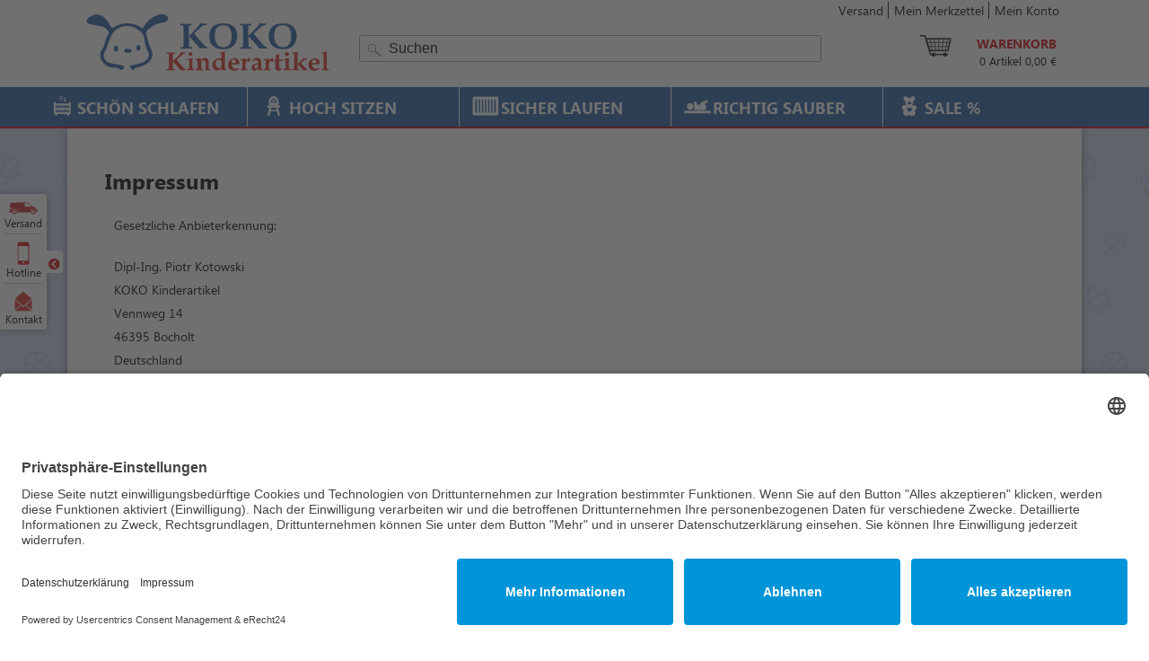

--- FILE ---
content_type: text/html; charset=utf-8
request_url: https://www.koko-kinderartikel.de/cms/impressum/
body_size: 7088
content:
<!DOCTYPE html> <html xmlns="http://www.w3.org/1999/xhtml" xml:lang="de" lang="de"> <head> <title>koko-kinderartikel.de: Impressum</title> <meta http-equiv="Content-Type" content="text/html; charset=utf-8" /> <meta name="viewport" content="width=device-width, initial-scale=1" /> <meta name="robots" content="" /> <meta name="revisit-after" content="1 days" /> <meta name="Author" content="KOKO-Kinderartikel" /> <meta name="keywords" content="" /> <meta property="og:site_name" content=" Online-Shop" /> <meta property="og:type" content="product" /> <meta property="og:title" content="" /> <meta property="og:image" content="https://www.koko-kinderartikel.de/images/webelemente/logo.jpg" /> <meta property="og:url" content="" /> <meta property="og:country-name" content="Germany"/> <meta property="fb:admins" content="100001653384120" /> <link href="/favicon.ico" rel="shortcut icon" type="image/x-icon" /> <link rel="apple-touch-icon" href="/images/webelemente/homescreen-icons/icon-57x57.png" sizes="57x57" /> <link rel="apple-touch-icon" href="/images/webelemente/homescreen-icons/icon-72x72.png" sizes="72x72" /> <link rel="apple-touch-icon" href="/images/webelemente/homescreen-icons/icon-76x76.png" sizes="76x76" /> <link rel="apple-touch-icon" href="/images/webelemente/homescreen-icons/icon-114x114.png" sizes="114x114" /> <link rel="apple-touch-icon" href="/images/webelemente/homescreen-icons/icon-120x120.png" sizes="120x120" /> <link rel="apple-touch-icon" href="/images/webelemente/homescreen-icons/icon-144x144.png" sizes="144x144" /> <link rel="apple-touch-icon" href="/images/webelemente/homescreen-icons/icon-152x152.png" sizes="152x152" /> <link rel="apple-touch-icon" href="/images/webelemente/homescreen-icons/icon-180x180.png" sizes="180x180" /> <link rel="shortcut icon" href="/images/webelemente/homescreen-icons/icon-192x192.png" sizes="192x192" /> <link rel="stylesheet" type="text/css" href="/cache/asset_compile/fontawesome-all.min-fonts-styles-header_menu-top_nav-qtip-jquery-ui.min-39468c7fd52a9449e0345dae572d67ac.css" /> <link rel="stylesheet" type="text/css" media="print" href="/cache/asset_compile/print-0b59a9d34d41111ccc1276a532da623a.css" /> <link rel="stylesheet" type="text/css" href="/cache/asset_compile/color-links-0cfbae9228a5e9ada5b847849efcd0e0.css" /> <link rel="stylesheet" href="/styles/jquery.bxslider.css" type="text/css" media="screen" /> <link rel="stylesheet" type="text/css" href="/styles/tablet.css" media="screen and (max-width:995px)" /> <link rel="stylesheet" type="text/css" href="/styles/smartphone.css" media="screen and (max-width:350px)" /> <script id="usercentrics-cmp" async data-eu-mode="true" data-settings-id="XpKShcyGEdFR7K"
                    src="https://app.eu.usercentrics.eu/browser-ui/latest/loader.js"></script> <script type="application/javascript" src="https://sdp.eu.usercentrics.eu/latest/uc-block.bundle.js"></script> <script async src='https://www.googletagmanager.com/gtag/js?id=G-21SFZ5PJX6'></script> <script>
                window.dataLayer = window.dataLayer || [];
                function gtag() { dataLayer.push(arguments); }
                gtag('js', new Date());
                gtag('config', 'G-21SFZ5PJX6');
                            </script> <script type="text/javascript" src="/JavaScript/jquery-1.11.2.min.js"></script> <script type="text/javascript" src="/JavaScript/jquery-ui.min.js"></script> <script type="text/javascript" src="/JavaScript/jquery.elevateZoom-3.0.8.min.js"></script> <script type="text/javascript" src="/JavaScript/jquery.elevatezoom.js"></script> <script type="text/javascript" src="/JavaScript/jquery.bxslider/jquery.bxslider.min.js"></script> <script type="text/javascript" src="/JavaScript/weban.js"></script> <script type="text/javascript" src="/JavaScript/addresses.js"></script> <script type="text/javascript" src="/JavaScript/view_orders.js"></script> <script type="text/javascript" src="/JavaScript/validateEmail.js"></script> <script type="text/javascript" src="/includes/auto_plz/autoplz.js"></script> <script type="text/javascript" src="/JavaScript/jquery_socialprivacy/jquery.socialshareprivacy.min.js"></script> <script type="text/javascript" src="/JavaScript/weban_itemZoom.js"></script> <script type="text/javascript" src="/JavaScript/money_format.js"></script> <script type="text/javascript" src="/JavaScript/subnav.js"></script> <script>
            var buy_link_base = "https://www.koko-kinderartikel.de";
            var checkVerfuegbarenBestand = false;
            var buy_more_as_on_stock = 0;
                                </script> <script type="text/javascript" src="/JavaScript/add_item_to_basket.js"></script> <script type="text/javascript" src="/JavaScript/addFavorites.js"></script> <script type="text/javascript" src="/JavaScript/artikelmodell.js"></script> <script type="text/javascript" src="/JavaScript/search.js"></script> <script type="text/javascript" src="/JavaScript/billigerGesehen.js"></script> <script type="text/javascript" src="/JavaScript/overlib_mini.js"></script> <script type="text/javascript" src="/JavaScript/email_fehler.js"></script> <script>
                        </script> <script type="text/javascript" language="javascript" src="/JavaScript/reservieren.js"></script> <script>
            
                $(function() {
                                            $( "#cb-1" ).dialog({
                            id: "cb-1",
                            modal: false,
                            autoOpen: false,
                            show: "fade",
                            hide: "fade",
                            draggable: false,
                            resizable: false,
                            closeOnEscape: true,
                            position: {
                                my: "left+70px center",
                                at: ".cb-1",
                                of: ".cb-1"
                            }
                        });
                        $( ".cb-1" ).click(function() {
                            $('.cb-dialog').dialog( "close" );
                            $( "#cb-1" ).dialog( "open" );
                            return true;
                        });
                                            $( "#cb-2" ).dialog({
                            id: "cb-2",
                            modal: false,
                            autoOpen: false,
                            show: "fade",
                            hide: "fade",
                            draggable: false,
                            resizable: false,
                            closeOnEscape: true,
                            position: {
                                my: "left+70px center",
                                at: ".cb-2",
                                of: ".cb-2"
                            }
                        });
                        $( ".cb-2" ).click(function() {
                            $('.cb-dialog').dialog( "close" );
                            $( "#cb-2" ).dialog( "open" );
                            return true;
                        });
                                            $( "#cb-3" ).dialog({
                            id: "cb-3",
                            modal: false,
                            autoOpen: false,
                            show: "fade",
                            hide: "fade",
                            draggable: false,
                            resizable: false,
                            closeOnEscape: true,
                            position: {
                                my: "left+70px center",
                                at: ".cb-3",
                                of: ".cb-3"
                            }
                        });
                        $( ".cb-3" ).click(function() {
                            $('.cb-dialog').dialog( "close" );
                            $( "#cb-3" ).dialog( "open" );
                            return true;
                        });
                                            $( "#cb-4" ).dialog({
                            id: "cb-4",
                            modal: false,
                            autoOpen: false,
                            show: "fade",
                            hide: "fade",
                            draggable: false,
                            resizable: false,
                            closeOnEscape: true,
                            position: {
                                my: "left+70px center",
                                at: ".cb-4",
                                of: ".cb-4"
                            }
                        });
                        $( ".cb-4" ).click(function() {
                            $('.cb-dialog').dialog( "close" );
                            $( "#cb-4" ).dialog( "open" );
                            return true;
                        });
                                            $( "#cb-5" ).dialog({
                            id: "cb-5",
                            modal: false,
                            autoOpen: false,
                            show: "fade",
                            hide: "fade",
                            draggable: false,
                            resizable: false,
                            closeOnEscape: true,
                            position: {
                                my: "left+70px center",
                                at: ".cb-5",
                                of: ".cb-5"
                            }
                        });
                        $( ".cb-5" ).click(function() {
                            $('.cb-dialog').dialog( "close" );
                            $( "#cb-5" ).dialog( "open" );
                            return true;
                        });
                                    });
        </script> </head> <body class="normal" onload=""> <div id="widgets" class="noprint widget_mini-close"> <div id="mini-close-button" class="mini-close"> <i class="fa fa-chevron-circle-left" aria-hidden="true"></i> </div> <div id="cb-1" class="cb-dialog"><div class="servicebox"> <p>Infos zur Lieferung</p> <hr class="orange" /> <p class="orange"> </p> <p class="normal">
        Lieferungen sind nur an Lieferadressen in Belgien, Deutschland, Frankreich, Luxemburg, Niederlande, &Ouml;sterreich, Gro&szlig;britannien m&ouml;glich.        
    </p> </div></div> <div id="cb-2" class="cb-dialog"><div class="servicebox"> <p>Wir stehen Ihnen gerne für Fragen zur Verfügung.</p> <hr class="orange" /> <p class="orange">
        Service-Hotline:<br /> <a href="tel:+49 2871 / 4762881">+49 2871 / 4762881</a> </p> <p class="normal"></p> </div></div> <div id="cb-3" class="cb-dialog"><div class="servicebox"> <p>Kontakt</p> <hr class="orange" /> <p class="normal">
        KOKO-Kinderartikel<br />
        Vennweg 14<br />
        46395 Bocholt<br /> <a href="mailto:info@koko-kinderartikel.de">info@koko-kinderartikel.de</a> </p> </div></div> <div class="cb-1 cb-dialog-opener"><img src="/images/webelemente/svg/sb_icon_versand.svg" style="width:32px;height:16px;" /><br />Versand</div> <div class="cb-2 cb-dialog-opener"><img src="/images/webelemente/svg/sb_icon_hotline.svg" style="width:26px;height:26px;" /><br />Hotline</div> <div class="cb-3 cb-dialog-opener"><img src="/images/webelemente/svg/sb_icon_kontakt.svg" style="width:20px;height:23px;" /><br />Kontakt</div> </div> <script>
$(document).ready(function(){
    
    // position pfeil bei servicebox
    $('.cb-dialog-opener').click(function(){
        var classArr = $(this).attr('class').split(" ");
        var cbId = classArr[0];
        $('.ui-dialog').each(function() {
            var aria = $(this).attr('aria-describedby');
            var h = $(this).height();
            var center = parseInt( (h/2) - 15 );
            if(aria.indexOf(cbId)==0) {
                $('#cb-style').html('.ui-dialog::before,.ui-dialog::after {  margin:'+center+'px 0 0 -33px; border-color:  transparent #fff transparent transparent; display:block; }');
            }
        });
    });
    
    // ein-/ausklappen
    $('.mini-open').html('<i class="fa fa-chevron-circle-right" aria-hidden="true"></i>');
    $('.mini-close,.mini-open').click(function(){
        $('.ui-dialog').hide('fade');
        var className = $(this).attr("class");
        //einklappen
        if(className=="mini-close") {
            $('#widgets').animate({
                    left: "-=52",
                    easing:"easeOutQuint",
                }, 150, function() {
            // Animation complete.
            });
            $.get("/module/setSessionVars.php?servicebox=mini-open",function(){
                $("#mini-close-button").removeClass("mini-close");
                $("#mini-close-button").addClass("mini-open");
                $("#mini-close-button").html('<i class="fa fa-chevron-circle-right" aria-hidden="true"></i>');
            });
        }else{
            //ausklappen
            $('#widgets').animate({
                    left: "+=52",
                    easing:"easeOutQuint",
                }, 150, function() {
            // Animation complete.
            });
            $.get("/module/setSessionVars.php?servicebox=mini-close",function(){
                $("#mini-close-button").removeClass("mini-open");
                $("#mini-close-button").addClass("mini-close");
                $("#mini-close-button").html('<i class="fa fa-chevron-circle-left" aria-hidden="true"></i>');
            });
        }
    });
    
    
    
});
</script> <style id="cb-style"> </style> <a id="top" name="top"></a> <style>
    .wk_open,
    .basket_info_text{
        display: none;
    }
</style> <section id="topinfo" class="desktop noprint"> <div class="inner"> <div class="topinfo_div login noborder"> <a href="/?mode=login" title="zur Seite: Mein Konto">
                Mein Konto
            </a> <ul class="infocenter_submenu"> <li><div class="hd_login"> <form action="/index.php" method="post"> <div class="big">Login</div> <input autocomplete="off" type="text" onfocus="this.value='';" name="email" value="E-Mail Adresse" /><br /> <input style="margin-top:8px;" type="password" onfocus="this.value='';" name="password" value="Passwort"/><br> <input class="log_button" type="submit" value="LOGIN" onclick="document.login.submit();"/> <input type="hidden" name="mode" value="login" /> </form> <a href="/?mode=forgot_pw">Passwort anfordern?</a><br /> <a href="/?mode=register">Neukunde?</a><br /><br /> </div> </li> </ul> </div> <div class="topinfo_div"> <a href="/?mode=favoriten" title="zur Seite: Merkliste">Mein Merkzettel</a> </div> <div class="topinfo_div"> <a href="/versand_uebersicht.html" title="zur Seite: Versand">Versand</a> </div> </div> </section> <header class="header noprint"> <div class="inner desktop"> <div class="logo onprint"> <a href="/" title="Zur Startseite"> <img src="/images/webelemente/svg/logo.svg" alt="zur Startseite" /> </a> </div> <script>
     $(document).ready(function(){
             
        var suchbegriff = ""; 

        $("#suchbegriff").autocomplete({

			source: "/source/includes/content/search.php?autocomplete=true", 
            minLength: 1,
            open: function(event, ui) {
                
                $(".ui-autocomplete").css("zIndex", 1000);
                $(".ui-autocomplete").css("textAlign", "left");
            },
            select: function( event, ui ) {
                var link = ui.item.link;
                window.location = ui.item.link;
            },
            focus: function(event, ui) {
                event.preventDefault();
                $("#suchbegriff").val(ui.item.label);
            }           
        }).autocomplete( "instance" )._renderItem = function( ul, item ) {
                return $( '<li></li>' ).data( "item.autocomplete", item )
                    .append( "<a href="+ item.link +"><div class='searchBild'><img src='" + item.icon + "' style='width:60px;'/></div><span class='searchLabel'>" + item.label+ "</span><div class='searchPreis'>"+ item.preis +"</div></a>" )
                    .appendTo( ul );
        };
    });
</script> <div class="search" role="search"> <div id="suggest"> <form name="search" id="search" action="/index.php" method="get"> <input id="suchbegriff" type="text" name="search" value="" placeholder="Suche" /> <input type="submit" name="searchSubmit" id="searchSubmit" value=""/> </form> </div> </div> <div class="hd_menu"> <div class="warenkorb"> <div class="warenkorb_icon"> <a href="https://www.koko-kinderartikel.de/basket.html" title="Zum Warenkorb"> <img class="basketIcon desktop" src="/images/webelemente/icon_basket_empty.png" alt="Warenkorb leer" /> </a> <a href="https://www.koko-kinderartikel.de/basket.html" title="Zum Warenkorb"> <img class="basketIcon mobile" src="/images/mobile/icon_warenkorb1.svg" alt="Warenkorb leer" onerror="this.src='/images/mobile/icon_warenkorb1.png'"/> </a> <div class="basket_icontext"><a href="https://www.koko-kinderartikel.de/basket.html" title="Zum Warenkorb" class="desktop">Warenkorb</a><br /> <span class="black">0 Artikel  0,00 €
            </span> </div> </div> <div id="wk_open" class="warenkorb_menu hd_warenkorb"> <div class="inner">
    Sie haben noch keine Artikel im Einkaufswagen.
</div> </div> </div> </div> </div> <div class="inner mobile"> <div class="boxLeft"> <div class="menue"> <img src="/images/mobile/icon_menue.svg" onerror="this.src='/images/mobile/icon_menue.png'" alt="Menue"/> </div> <div class="suche"> <img src="/images/mobile/icon_suche.svg" onerror="this.src='/images/mobile/icon_suche.png'" alt="Suche"/> </div> </div> <div class="boxCenter"> <div class="logo"> <a href="/" title="Zur Startseite"> <img src="/images/webelemente/svg/logo.svg" alt="Logo" /> </a> </div> </div> <div class="boxRight"> <div class="hd_menu"> <div class="warenkorb"> <div class="warenkorb_icon"> <a href="https://www.koko-kinderartikel.de/basket.html" title="Zum Warenkorb"> <img class="basketIcon desktop" src="/images/webelemente/icon_basket_empty.png" alt="Warenkorb leer" /> </a> <a href="https://www.koko-kinderartikel.de/basket.html" title="Zum Warenkorb"> <img class="basketIcon mobile" src="/images/mobile/icon_warenkorb1.svg" alt="Warenkorb leer" onerror="this.src='/images/mobile/icon_warenkorb1.png'"/> </a> <div class="basket_icontext"><a href="https://www.koko-kinderartikel.de/basket.html" title="Zum Warenkorb" class="desktop">Warenkorb</a><br /> <span class="black">0 Artikel  0,00 €
            </span> </div> </div> <div id="wk_open" class="warenkorb_menu hd_warenkorb"> <div class="inner">
    Sie haben noch keine Artikel im Einkaufswagen.
</div> </div> </div> </div> </div> </div> </header> <div class="searchMobile" role="search"> <div class="mobile"> <script>
     $(document).ready(function(){
             
        var suchbegriff = ""; 

        $("#suchbegriff").autocomplete({

			source: "/source/includes/content/search.php?autocomplete=true", 
            minLength: 1,
            open: function(event, ui) {
                
                $(".ui-autocomplete").css("zIndex", 1000);
                $(".ui-autocomplete").css("textAlign", "left");
            },
            select: function( event, ui ) {
                var link = ui.item.link;
                window.location = ui.item.link;
            },
            focus: function(event, ui) {
                event.preventDefault();
                $("#suchbegriff").val(ui.item.label);
            }           
        }).autocomplete( "instance" )._renderItem = function( ul, item ) {
                return $( '<li></li>' ).data( "item.autocomplete", item )
                    .append( "<a href="+ item.link +"><div class='searchBild'><img src='" + item.icon + "' style='width:60px;'/></div><span class='searchLabel'>" + item.label+ "</span><div class='searchPreis'>"+ item.preis +"</div></a>" )
                    .appendTo( ul );
        };
    });
</script> <div class="search" role="search"> <div id="suggest"> <form name="search" id="search" action="/index.php" method="get"> <input id="suchbegriff" type="text" name="search" value="" placeholder="Suche" /> <input type="submit" name="searchSubmit" id="searchSubmit" value=""/> </form> </div> </div> </div> </div> <script>
    $(document).ready(function(){
        var w = $(window).width();
        if(w<=990) {
            initMenu();
            reset_topnav_li_width();    
        }else{
            adjust_topnav_li_width();
        }
        
        $(window).resize(function(){
            w = $(window).width();
            if(w<=990) {
                initMenu();
                reset_topnav_li_width();
            }else{
                adjust_topnav_li_width();
            }
        });
        
        
        $('.subnav, .marker_container').mouseenter(function(){
            var id = $(this).attr('id');
            idArr = id.split('_');
            id = idArr[1];
            $('.topnav_active').hide();
            $('#topnav_active_'+id).show();
        });
        
        
        $('.topnav li').click(function() {
            $('.subnav').hide();
            $('.sub2').html("");
            var id = $(this).attr('id');
            idArr = id.split('_');
            id = idArr[1];
            $('#sub_'+id).toggle();
        });
        
        // 3. Ebene in den DIV zur Ausgabe verschieben
        $('.level02_item').click(function(){
            $('.sub2').html("");
            $('.subhead_active').removeClass('subhead_active').addClass('subhead_inactive');
            $('.sub_head').removeClass('active');
            var state = $(this).children().children().attr('class');
            
            if(state=="subhead_inactive") {
                $('.subhead_inactive', this).removeClass('subhead_inactive').addClass('subhead_active');
                $('.sub_head', this).addClass('active');
            }
            var str = $('.sub2data', this).html();
            $('.sub2').html(str);
        });
        
        // closeMenu
        $('.closeMenu').click(function(){
            $('.subnav, .topnav_active').hide("fade");
        });
        
        // initMenu: bei kleinen displays m�ssen 
        // im menu ein paar bereiche verschoben werden
        function initMenu() {
            $('.topnav_ul li').each(function(){
                var topIdStr = $(this).attr("id");
                var subIdStr = undefined;
                if(topIdStr) {
                    var topId = topIdStr.split("_");
                    if(topId[1]) {
                        var subIdStr = "sub_" + topId[1];
                    }
                }
                if(subIdStr) {
                    if( $('#' + subIdStr).length > 0 ) {
                        // move element
                        var target = $('#' + topIdStr);
                        var src = $('#' + subIdStr);
                        src.appendTo(target);
                    }
                }
            });
        }


        function adjust_topnav_li_width() {
            var c = $('.topnav li').length;
            var f = 100 / c;
            $('.topnav li').css('width','calc(' + f + '% - '+ c +'px)');
        }
        function reset_topnav_li_width() {
            $('.topnav li').css("width","100%");
        }

    });
</script> <nav class="topnav noprint" role="navigation"> <div class="inner"> <ul class="topnav_ul"> <li class="" id="li_1018" style="cursor:pointer;"> <img src="/images/upload/Icons/iconschlafen.svg"> <a class="topnav_li" id="1018" href="/1018-Schoen-schlafen/">Schön schlafen</a> <div id="topnav_active_1018" class="topnav_active desktop"></div> </li> <li class="" id="li_1017" style="cursor:pointer;"> <img src="/images/upload/Icons/iconsitzen.svg"> <a class="topnav_li" id="1017" href="/1017-Hoch-sitzen/">Hoch sitzen</a> <div id="topnav_active_1017" class="topnav_active desktop"></div> </li> <li class="" id="li_1019" style="cursor:pointer;"> <img src="/images/upload/iconlaufen.svg"> <a class="topnav_li" id="1019" href="/1019-Sicher-laufen/">Sicher laufen</a> <div id="topnav_active_1019" class="topnav_active desktop"></div> </li> <li class="" id="li_1021" style="cursor:pointer;"> <img src="/images/upload/iconsauber.svg"> <a class="topnav_li" id="1021" href="/1021-Richtig-sauber/">Richtig sauber</a> <div id="topnav_active_1021" class="topnav_active desktop"></div> </li> <li class="last" id="li_1023" style="cursor:pointer;"> <img src="/images/upload/Icons/iconspielen.svg"> <a class="topnav_li" id="1023" href="/1023-SALE/">SALE %</a> <div id="topnav_active_1023" class="topnav_active desktop"></div> </li> </ul> </div> </nav> <div class="content"> <div class="typo3content inner"> <div style="padding:2% 4% 2% 2%;" style="float:left; background-color:#fff;"> <div id="c1" class="frame frame-default frame-type-text frame-layout-0"><h2>Impressum</h2><p>Gesetzliche Anbieterkennung:</p><p>Dipl-Ing. Piotr Kotowski<br /> KOKO Kinderartikel<br /> Vennweg 14<br /> 46395 Bocholt<br /> Deutschland</p><p>Telefon: +49 2871 / 4762881<br /> E-Mail: info@koko-kinderartikel.de<br /> USt-IdNr.: DE 209418242</p><p>Alternative Streitbeilegung:<br /> Die Europäische Kommission stellt eine Plattform für die außergerichtliche Online-Streitbeilegung (OS-Plattform) bereit, aufrufbar unter <a href="https://ec.europa.eu/consumers/odr/main/index.cfm?event=main.home2.show&amp;lng=DE" target="_blank">https://ec.europa.eu/odr</a>.</p><p>Wir sind seit 12.10.2017 Mitglied der Initiative &quot;FairCommerce&quot;.<br /> Nähere Informationen hierzu finden Sie unter www.fair-commerce.de.</p></div> </div> </div> <link rel="stylesheet" href="/JavaScript/fancybox/source/jquery.fancybox.css" /> <script src="/JavaScript/fancybox/source/jquery.fancybox.pack.js"></script> <script>
$(document).ready(function(){
    $('.csc-textpic-image a').fancybox();
});
</script> <style>
    /** bestelldialog **/
    .artikeldialog {
        float:left;
    }
    .art_dlg_img {
        float:left;
        max-width:100px;
        width:100px;
        text-align:center;
    }
    .art_dlg_text {
        float:left;
    }
    .art_dlg_preis {
        float:right;
        width:80px;
        text-align:right;
    }
</style> <div style="display:none;" id="add_basket_msg" title="Artikel wurde dem Warenkorb hinzugefügt" class="addons"> <div>
        Der Artikel wurde dem Warenkorb hinzugefügt
    </div> <div class="artikeldialog"> <div> <div class="art_dlg_img" style="max-width:100px;width:100px;text-align:center;"> <img id="dialog_img" src="" /> </div> <div class="art_dlg_text"> <div id="dialog_kurzbezeichnung"> </div> <div id="dialog_id">
                    Art.Nr.: 
                </div> </div> <div class="art_dlg_preis"> <b id="dialog_preis">0,00&nbsp;&euro;</b> </div> </div> <div> <div colspan="3"> <div id="menge_bestand_msg" style="display:none;"> </div> </div> </div> </div> </div> </div> <section id="top_footer" class="noprint"> <div class="inner"> <div class="footer_col"> <h2 class="uppercase">Wissenswertes:</h2> </div> <div class="break"></div> <div class="footer_col"> <div class="footer_head">Service und Versand</div> <ul class="service_center"> <li><a href="/versand_uebersicht.html">Versandkostentabelle</a></li> <li></li> </ul> </div> <div class="footer_col"> <div class="footer_head">Zahlarten</div> <div class="zahlarten_footer"> <div class="zahlarten_footer_item"> <img src="/images/webelemente/za_paypal.png" alt="PayPal" /> </div> <div class="zahlarten_footer_item"> <img src="/images/webelemente/za_vorkasse.png" alt="Vorkasse" /> </div> </div> </div> <div class="footer_col"> <div class="footer_head">Koko Kinderartikel</div> <ul class="service_center"> <li><a href="/cms/ueber-uns/">Über uns</a></li><li> <a href="/cms/zahlung-und-versand/">Zahlung und Versand</a></li><li> <a href="/cms/agb/">AGB</a></li><li> <a href="/cms/widerrufsrecht/">Widerrufsrecht</a></li><li> <a href="/cms/widerrufsformular/">Widerrufsformular</a></li><li> <a href="/cms/datenschutz/">Datenschutz</a></li><li> <a href="/cms/impressum/">Impressum</a> </li> </ul> </div> </div> </section> <section class="footer"> <div class="inner uppercase"> <div class="footer_left">
            &copy; <span id="year"></span> KOKO-Kinderartikel 
        </div> <div class="footer_right">
            Shopsystem: <a href="https://www.weban.de/shop-system/" target="_blank">WEBAN<b>OS</b></a> </div> </div> </section> <script type="text/javascript" language="javascript" src="/JavaScript/changeImage.js"></script> <script>
            $(function(){
                $('input:submit, input:button, input:reset').button();
                                        
                    
                //10.01.13 - MK: Header Menü Funktion zum einblenden/ausblenden der unterebene
                var timeout;
                $('.warenkorb').mouseenter(function(){
                    timeout = setTimeout(function() {
                     $('.warenkorb_menu').show();
                    },400);
                    
                });
                $('.warenkorb_menu').mouseenter(function(){
                   clearTimeout(timeout);
                   $('.warenkorb_menu').show(); 
                });
                $('.warenkorb_menu').mouseleave(function(){
                    clearTimeout(timeout);
                   timeout = setTimeout(function() {
                   $('.warenkorb_menu').hide(); 
                   },400);
                });
                $('.warenkorb').mouseleave(function(){
                    clearTimeout(timeout);
                   $('.warenkorb_menu').hide();
                });
                
                $('.konto').mouseenter(function(){
                    timeout = setTimeout(function() {
                     $('.konto_menu').show();
                    },400);            
                    
                });
                $('.konto_menu').mouseenter(function(){
                    clearTimeout(timeout);
                   $('.konto_menu').show(); 
                });
                $('.konto_menu').mouseleave(function(){
                    clearTimeout(timeout);
                   timeout = setTimeout(function() {
                    $('.konto_menu').hide(); 
                   },400);
                });
                $('.konto').mouseleave(function(){
                    clearTimeout(timeout);
                   $('.konto_menu').hide(); 
                });
                $('.service').mouseenter(function(){
                    timeout = setTimeout(function() {
                     $('.service_menu').show();
                    },400);            
                    
                });
                $('.service_menu').mouseenter(function(){
                    clearTimeout(timeout);
                   $('.service_menu').show(); 
                });
                $('.service_menu').mouseleave(function(){
                    clearTimeout(timeout);
                   timeout = setTimeout(function() {
                    $('.service_menu').hide(); 
                   },400);
                });
                $('.service').mouseleave(function(){
                    clearTimeout(timeout);
                   $('.service_menu').hide(); 
                });
                
                
                $('.lastVisit').mouseenter(function(){
                    var item = $(this);
                    timeout = setTimeout(function() {
                        var id = $(item).attr("id").split("a_");
                        $('#b_'+id[1]).show();
                    },400);
                });
                
                $('.lastVisit').mouseleave(function(){
                    clearTimeout(timeout);
                    var item = $(this);
                    var id = $(item).attr("id").split("a_");
                    $('#b_'+id[1]).hide();
                });
        
                $('.lastVisitItemZoom').mouseleave(function(){
                    clearTimeout(timeout);
                    var id = $(this).attr("id")
                    $('#'+id).hide();
                });
                
                
                
            });
        </script> <div id="session"></div> <div id="postfinder_dlg" title="Packstationen / Postfilialen suchen"></div> </body> </html>    <script type="text/javascript" nonce="">

        $(document).ready(function () {


                        // ende
        });
    </script>

<script >
                $('.login_hide').hide();
                $('#arrow_login').attr('src','/images/webelemente/arrow_white.gif');
            </script>    <div class="session"></div>
    <div id="session_dlg" title="Session"></div>

<script type="application/ld+json" nonce="">{"@context":"https://schema.org/","@type":"BreadcrumbList","itemListElement":[{"@type":"ListItem","position":1,"name":"home","item":"https://www.koko-kinderartikel.de"}]}</script>

--- FILE ---
content_type: text/css
request_url: https://www.koko-kinderartikel.de/cache/asset_compile/fontawesome-all.min-fonts-styles-header_menu-top_nav-qtip-jquery-ui.min-39468c7fd52a9449e0345dae572d67ac.css
body_size: 34414
content:
/*
sacy css cache dump 

This dump has been created from the following files:
    - <root>/styles/font-awesome/css/fontawesome-all.min.css
    - <root>/styles/fonts.css
    - <root>/styles/styles.css
    - <root>/styles/header_menu.css
    - <root>/styles/top_nav.css
    - <root>/styles/qtip.css
    - <root>/styles/reiter/jquery-ui.min.css
*/


/* <root>/styles/font-awesome/css/fontawesome-all.min.css */

/*
 * Font Awesome Free 5.0.13 by @fontawesome - https://fontawesome.com
 * License - https://fontawesome.com/license (Icons: CC BY 4.0, Fonts: SIL OFL 1.1, Code: MIT License)
 */
.fa,.fab,.fal,.far,.fas{-moz-osx-font-smoothing:grayscale;-webkit-font-smoothing:antialiased;display:inline-block;font-style:normal;font-variant:normal;text-rendering:auto;line-height:1}.fa-lg{font-size:1.33333em;line-height:.75em;vertical-align:-.0667em}.fa-xs{font-size:.75em}.fa-sm{font-size:.875em}.fa-1x{font-size:1em}.fa-2x{font-size:2em}.fa-3x{font-size:3em}.fa-4x{font-size:4em}.fa-5x{font-size:5em}.fa-6x{font-size:6em}.fa-7x{font-size:7em}.fa-8x{font-size:8em}.fa-9x{font-size:9em}.fa-10x{font-size:10em}.fa-fw{text-align:center;width:1.25em}.fa-ul{list-style-type:none;margin-left:2.5em;padding-left:0}.fa-ul>li{position:relative}.fa-li{left:-2em;position:absolute;text-align:center;width:2em;line-height:inherit}.fa-border{border:.08em solid #eee;border-radius:.1em;padding:.2em .25em .15em}.fa-pull-left{float:left}.fa-pull-right{float:right}.fa.fa-pull-left,.fab.fa-pull-left,.fal.fa-pull-left,.far.fa-pull-left,.fas.fa-pull-left{margin-right:.3em}.fa.fa-pull-right,.fab.fa-pull-right,.fal.fa-pull-right,.far.fa-pull-right,.fas.fa-pull-right{margin-left:.3em}.fa-spin{animation:a 2s infinite linear}.fa-pulse{animation:a 1s infinite steps(8)}@keyframes
a{0%{transform:rotate(0deg)}to{transform:rotate(1turn)}}.fa-rotate-90{-ms-filter:"progid:DXImageTransform.Microsoft.BasicImage(rotation=1)";transform:rotate(90deg)}.fa-rotate-180{-ms-filter:"progid:DXImageTransform.Microsoft.BasicImage(rotation=2)";transform:rotate(180deg)}.fa-rotate-270{-ms-filter:"progid:DXImageTransform.Microsoft.BasicImage(rotation=3)";transform:rotate(270deg)}.fa-flip-horizontal{-ms-filter:"progid:DXImageTransform.Microsoft.BasicImage(rotation=0,mirror=1)";transform:scaleX(-1)}.fa-flip-vertical{transform:scaleY(-1)}.fa-flip-horizontal.fa-flip-vertical,.fa-flip-vertical{-ms-filter:"progid:DXImageTransform.Microsoft.BasicImage(rotation=2,mirror=1)"}.fa-flip-horizontal.fa-flip-vertical{transform:scale(-1)}:root .fa-flip-horizontal,:root .fa-flip-vertical,:root .fa-rotate-90,:root .fa-rotate-180,:root .fa-rotate-270{-webkit-filter:none;filter:none}.fa-stack{display:inline-block;height:2em;line-height:2em;position:relative;vertical-align:middle;width:2em}.fa-stack-1x,.fa-stack-2x{left:0;position:absolute;text-align:center;width:100%}.fa-stack-1x{line-height:inherit}.fa-stack-2x{font-size:2em}.fa-inverse{color:#fff}.fa-500px:before{content:"\f26e"}.fa-accessible-icon:before{content:"\f368"}.fa-accusoft:before{content:"\f369"}.fa-address-book:before{content:"\f2b9"}.fa-address-card:before{content:"\f2bb"}.fa-adjust:before{content:"\f042"}.fa-adn:before{content:"\f170"}.fa-adversal:before{content:"\f36a"}.fa-affiliatetheme:before{content:"\f36b"}.fa-algolia:before{content:"\f36c"}.fa-align-center:before{content:"\f037"}.fa-align-justify:before{content:"\f039"}.fa-align-left:before{content:"\f036"}.fa-align-right:before{content:"\f038"}.fa-allergies:before{content:"\f461"}.fa-amazon:before{content:"\f270"}.fa-amazon-pay:before{content:"\f42c"}.fa-ambulance:before{content:"\f0f9"}.fa-american-sign-language-interpreting:before{content:"\f2a3"}.fa-amilia:before{content:"\f36d"}.fa-anchor:before{content:"\f13d"}.fa-android:before{content:"\f17b"}.fa-angellist:before{content:"\f209"}.fa-angle-double-down:before{content:"\f103"}.fa-angle-double-left:before{content:"\f100"}.fa-angle-double-right:before{content:"\f101"}.fa-angle-double-up:before{content:"\f102"}.fa-angle-down:before{content:"\f107"}.fa-angle-left:before{content:"\f104"}.fa-angle-right:before{content:"\f105"}.fa-angle-up:before{content:"\f106"}.fa-angrycreative:before{content:"\f36e"}.fa-angular:before{content:"\f420"}.fa-app-store:before{content:"\f36f"}.fa-app-store-ios:before{content:"\f370"}.fa-apper:before{content:"\f371"}.fa-apple:before{content:"\f179"}.fa-apple-pay:before{content:"\f415"}.fa-archive:before{content:"\f187"}.fa-arrow-alt-circle-down:before{content:"\f358"}.fa-arrow-alt-circle-left:before{content:"\f359"}.fa-arrow-alt-circle-right:before{content:"\f35a"}.fa-arrow-alt-circle-up:before{content:"\f35b"}.fa-arrow-circle-down:before{content:"\f0ab"}.fa-arrow-circle-left:before{content:"\f0a8"}.fa-arrow-circle-right:before{content:"\f0a9"}.fa-arrow-circle-up:before{content:"\f0aa"}.fa-arrow-down:before{content:"\f063"}.fa-arrow-left:before{content:"\f060"}.fa-arrow-right:before{content:"\f061"}.fa-arrow-up:before{content:"\f062"}.fa-arrows-alt:before{content:"\f0b2"}.fa-arrows-alt-h:before{content:"\f337"}.fa-arrows-alt-v:before{content:"\f338"}.fa-assistive-listening-systems:before{content:"\f2a2"}.fa-asterisk:before{content:"\f069"}.fa-asymmetrik:before{content:"\f372"}.fa-at:before{content:"\f1fa"}.fa-audible:before{content:"\f373"}.fa-audio-description:before{content:"\f29e"}.fa-autoprefixer:before{content:"\f41c"}.fa-avianex:before{content:"\f374"}.fa-aviato:before{content:"\f421"}.fa-aws:before{content:"\f375"}.fa-backward:before{content:"\f04a"}.fa-balance-scale:before{content:"\f24e"}.fa-ban:before{content:"\f05e"}.fa-band-aid:before{content:"\f462"}.fa-bandcamp:before{content:"\f2d5"}.fa-barcode:before{content:"\f02a"}.fa-bars:before{content:"\f0c9"}.fa-baseball-ball:before{content:"\f433"}.fa-basketball-ball:before{content:"\f434"}.fa-bath:before{content:"\f2cd"}.fa-battery-empty:before{content:"\f244"}.fa-battery-full:before{content:"\f240"}.fa-battery-half:before{content:"\f242"}.fa-battery-quarter:before{content:"\f243"}.fa-battery-three-quarters:before{content:"\f241"}.fa-bed:before{content:"\f236"}.fa-beer:before{content:"\f0fc"}.fa-behance:before{content:"\f1b4"}.fa-behance-square:before{content:"\f1b5"}.fa-bell:before{content:"\f0f3"}.fa-bell-slash:before{content:"\f1f6"}.fa-bicycle:before{content:"\f206"}.fa-bimobject:before{content:"\f378"}.fa-binoculars:before{content:"\f1e5"}.fa-birthday-cake:before{content:"\f1fd"}.fa-bitbucket:before{content:"\f171"}.fa-bitcoin:before{content:"\f379"}.fa-bity:before{content:"\f37a"}.fa-black-tie:before{content:"\f27e"}.fa-blackberry:before{content:"\f37b"}.fa-blender:before{content:"\f517"}.fa-blind:before{content:"\f29d"}.fa-blogger:before{content:"\f37c"}.fa-blogger-b:before{content:"\f37d"}.fa-bluetooth:before{content:"\f293"}.fa-bluetooth-b:before{content:"\f294"}.fa-bold:before{content:"\f032"}.fa-bolt:before{content:"\f0e7"}.fa-bomb:before{content:"\f1e2"}.fa-book:before{content:"\f02d"}.fa-book-open:before{content:"\f518"}.fa-bookmark:before{content:"\f02e"}.fa-bowling-ball:before{content:"\f436"}.fa-box:before{content:"\f466"}.fa-box-open:before{content:"\f49e"}.fa-boxes:before{content:"\f468"}.fa-braille:before{content:"\f2a1"}.fa-briefcase:before{content:"\f0b1"}.fa-briefcase-medical:before{content:"\f469"}.fa-broadcast-tower:before{content:"\f519"}.fa-broom:before{content:"\f51a"}.fa-btc:before{content:"\f15a"}.fa-bug:before{content:"\f188"}.fa-building:before{content:"\f1ad"}.fa-bullhorn:before{content:"\f0a1"}.fa-bullseye:before{content:"\f140"}.fa-burn:before{content:"\f46a"}.fa-buromobelexperte:before{content:"\f37f"}.fa-bus:before{content:"\f207"}.fa-buysellads:before{content:"\f20d"}.fa-calculator:before{content:"\f1ec"}.fa-calendar:before{content:"\f133"}.fa-calendar-alt:before{content:"\f073"}.fa-calendar-check:before{content:"\f274"}.fa-calendar-minus:before{content:"\f272"}.fa-calendar-plus:before{content:"\f271"}.fa-calendar-times:before{content:"\f273"}.fa-camera:before{content:"\f030"}.fa-camera-retro:before{content:"\f083"}.fa-capsules:before{content:"\f46b"}.fa-car:before{content:"\f1b9"}.fa-caret-down:before{content:"\f0d7"}.fa-caret-left:before{content:"\f0d9"}.fa-caret-right:before{content:"\f0da"}.fa-caret-square-down:before{content:"\f150"}.fa-caret-square-left:before{content:"\f191"}.fa-caret-square-right:before{content:"\f152"}.fa-caret-square-up:before{content:"\f151"}.fa-caret-up:before{content:"\f0d8"}.fa-cart-arrow-down:before{content:"\f218"}.fa-cart-plus:before{content:"\f217"}.fa-cc-amazon-pay:before{content:"\f42d"}.fa-cc-amex:before{content:"\f1f3"}.fa-cc-apple-pay:before{content:"\f416"}.fa-cc-diners-club:before{content:"\f24c"}.fa-cc-discover:before{content:"\f1f2"}.fa-cc-jcb:before{content:"\f24b"}.fa-cc-mastercard:before{content:"\f1f1"}.fa-cc-paypal:before{content:"\f1f4"}.fa-cc-stripe:before{content:"\f1f5"}.fa-cc-visa:before{content:"\f1f0"}.fa-centercode:before{content:"\f380"}.fa-certificate:before{content:"\f0a3"}.fa-chalkboard:before{content:"\f51b"}.fa-chalkboard-teacher:before{content:"\f51c"}.fa-chart-area:before{content:"\f1fe"}.fa-chart-bar:before{content:"\f080"}.fa-chart-line:before{content:"\f201"}.fa-chart-pie:before{content:"\f200"}.fa-check:before{content:"\f00c"}.fa-check-circle:before{content:"\f058"}.fa-check-square:before{content:"\f14a"}.fa-chess:before{content:"\f439"}.fa-chess-bishop:before{content:"\f43a"}.fa-chess-board:before{content:"\f43c"}.fa-chess-king:before{content:"\f43f"}.fa-chess-knight:before{content:"\f441"}.fa-chess-pawn:before{content:"\f443"}.fa-chess-queen:before{content:"\f445"}.fa-chess-rook:before{content:"\f447"}.fa-chevron-circle-down:before{content:"\f13a"}.fa-chevron-circle-left:before{content:"\f137"}.fa-chevron-circle-right:before{content:"\f138"}.fa-chevron-circle-up:before{content:"\f139"}.fa-chevron-down:before{content:"\f078"}.fa-chevron-left:before{content:"\f053"}.fa-chevron-right:before{content:"\f054"}.fa-chevron-up:before{content:"\f077"}.fa-child:before{content:"\f1ae"}.fa-chrome:before{content:"\f268"}.fa-church:before{content:"\f51d"}.fa-circle:before{content:"\f111"}.fa-circle-notch:before{content:"\f1ce"}.fa-clipboard:before{content:"\f328"}.fa-clipboard-check:before{content:"\f46c"}.fa-clipboard-list:before{content:"\f46d"}.fa-clock:before{content:"\f017"}.fa-clone:before{content:"\f24d"}.fa-closed-captioning:before{content:"\f20a"}.fa-cloud:before{content:"\f0c2"}.fa-cloud-download-alt:before{content:"\f381"}.fa-cloud-upload-alt:before{content:"\f382"}.fa-cloudscale:before{content:"\f383"}.fa-cloudsmith:before{content:"\f384"}.fa-cloudversify:before{content:"\f385"}.fa-code:before{content:"\f121"}.fa-code-branch:before{content:"\f126"}.fa-codepen:before{content:"\f1cb"}.fa-codiepie:before{content:"\f284"}.fa-coffee:before{content:"\f0f4"}.fa-cog:before{content:"\f013"}.fa-cogs:before{content:"\f085"}.fa-coins:before{content:"\f51e"}.fa-columns:before{content:"\f0db"}.fa-comment:before{content:"\f075"}.fa-comment-alt:before{content:"\f27a"}.fa-comment-dots:before{content:"\f4ad"}.fa-comment-slash:before{content:"\f4b3"}.fa-comments:before{content:"\f086"}.fa-compact-disc:before{content:"\f51f"}.fa-compass:before{content:"\f14e"}.fa-compress:before{content:"\f066"}.fa-connectdevelop:before{content:"\f20e"}.fa-contao:before{content:"\f26d"}.fa-copy:before{content:"\f0c5"}.fa-copyright:before{content:"\f1f9"}.fa-couch:before{content:"\f4b8"}.fa-cpanel:before{content:"\f388"}.fa-creative-commons:before{content:"\f25e"}.fa-creative-commons-by:before{content:"\f4e7"}.fa-creative-commons-nc:before{content:"\f4e8"}.fa-creative-commons-nc-eu:before{content:"\f4e9"}.fa-creative-commons-nc-jp:before{content:"\f4ea"}.fa-creative-commons-nd:before{content:"\f4eb"}.fa-creative-commons-pd:before{content:"\f4ec"}.fa-creative-commons-pd-alt:before{content:"\f4ed"}.fa-creative-commons-remix:before{content:"\f4ee"}.fa-creative-commons-sa:before{content:"\f4ef"}.fa-creative-commons-sampling:before{content:"\f4f0"}.fa-creative-commons-sampling-plus:before{content:"\f4f1"}.fa-creative-commons-share:before{content:"\f4f2"}.fa-credit-card:before{content:"\f09d"}.fa-crop:before{content:"\f125"}.fa-crosshairs:before{content:"\f05b"}.fa-crow:before{content:"\f520"}.fa-crown:before{content:"\f521"}.fa-css3:before{content:"\f13c"}.fa-css3-alt:before{content:"\f38b"}.fa-cube:before{content:"\f1b2"}.fa-cubes:before{content:"\f1b3"}.fa-cut:before{content:"\f0c4"}.fa-cuttlefish:before{content:"\f38c"}.fa-d-and-d:before{content:"\f38d"}.fa-dashcube:before{content:"\f210"}.fa-database:before{content:"\f1c0"}.fa-deaf:before{content:"\f2a4"}.fa-delicious:before{content:"\f1a5"}.fa-deploydog:before{content:"\f38e"}.fa-deskpro:before{content:"\f38f"}.fa-desktop:before{content:"\f108"}.fa-deviantart:before{content:"\f1bd"}.fa-diagnoses:before{content:"\f470"}.fa-dice:before{content:"\f522"}.fa-dice-five:before{content:"\f523"}.fa-dice-four:before{content:"\f524"}.fa-dice-one:before{content:"\f525"}.fa-dice-six:before{content:"\f526"}.fa-dice-three:before{content:"\f527"}.fa-dice-two:before{content:"\f528"}.fa-digg:before{content:"\f1a6"}.fa-digital-ocean:before{content:"\f391"}.fa-discord:before{content:"\f392"}.fa-discourse:before{content:"\f393"}.fa-divide:before{content:"\f529"}.fa-dna:before{content:"\f471"}.fa-dochub:before{content:"\f394"}.fa-docker:before{content:"\f395"}.fa-dollar-sign:before{content:"\f155"}.fa-dolly:before{content:"\f472"}.fa-dolly-flatbed:before{content:"\f474"}.fa-donate:before{content:"\f4b9"}.fa-door-closed:before{content:"\f52a"}.fa-door-open:before{content:"\f52b"}.fa-dot-circle:before{content:"\f192"}.fa-dove:before{content:"\f4ba"}.fa-download:before{content:"\f019"}.fa-draft2digital:before{content:"\f396"}.fa-dribbble:before{content:"\f17d"}.fa-dribbble-square:before{content:"\f397"}.fa-dropbox:before{content:"\f16b"}.fa-drupal:before{content:"\f1a9"}.fa-dumbbell:before{content:"\f44b"}.fa-dyalog:before{content:"\f399"}.fa-earlybirds:before{content:"\f39a"}.fa-ebay:before{content:"\f4f4"}.fa-edge:before{content:"\f282"}.fa-edit:before{content:"\f044"}.fa-eject:before{content:"\f052"}.fa-elementor:before{content:"\f430"}.fa-ellipsis-h:before{content:"\f141"}.fa-ellipsis-v:before{content:"\f142"}.fa-ember:before{content:"\f423"}.fa-empire:before{content:"\f1d1"}.fa-envelope:before{content:"\f0e0"}.fa-envelope-open:before{content:"\f2b6"}.fa-envelope-square:before{content:"\f199"}.fa-envira:before{content:"\f299"}.fa-equals:before{content:"\f52c"}.fa-eraser:before{content:"\f12d"}.fa-erlang:before{content:"\f39d"}.fa-ethereum:before{content:"\f42e"}.fa-etsy:before{content:"\f2d7"}.fa-euro-sign:before{content:"\f153"}.fa-exchange-alt:before{content:"\f362"}.fa-exclamation:before{content:"\f12a"}.fa-exclamation-circle:before{content:"\f06a"}.fa-exclamation-triangle:before{content:"\f071"}.fa-expand:before{content:"\f065"}.fa-expand-arrows-alt:before{content:"\f31e"}.fa-expeditedssl:before{content:"\f23e"}.fa-external-link-alt:before{content:"\f35d"}.fa-external-link-square-alt:before{content:"\f360"}.fa-eye:before{content:"\f06e"}.fa-eye-dropper:before{content:"\f1fb"}.fa-eye-slash:before{content:"\f070"}.fa-facebook:before{content:"\f09a"}.fa-facebook-f:before{content:"\f39e"}.fa-facebook-messenger:before{content:"\f39f"}.fa-facebook-square:before{content:"\f082"}.fa-fast-backward:before{content:"\f049"}.fa-fast-forward:before{content:"\f050"}.fa-fax:before{content:"\f1ac"}.fa-feather:before{content:"\f52d"}.fa-female:before{content:"\f182"}.fa-fighter-jet:before{content:"\f0fb"}.fa-file:before{content:"\f15b"}.fa-file-alt:before{content:"\f15c"}.fa-file-archive:before{content:"\f1c6"}.fa-file-audio:before{content:"\f1c7"}.fa-file-code:before{content:"\f1c9"}.fa-file-excel:before{content:"\f1c3"}.fa-file-image:before{content:"\f1c5"}.fa-file-medical:before{content:"\f477"}.fa-file-medical-alt:before{content:"\f478"}.fa-file-pdf:before{content:"\f1c1"}.fa-file-powerpoint:before{content:"\f1c4"}.fa-file-video:before{content:"\f1c8"}.fa-file-word:before{content:"\f1c2"}.fa-film:before{content:"\f008"}.fa-filter:before{content:"\f0b0"}.fa-fire:before{content:"\f06d"}.fa-fire-extinguisher:before{content:"\f134"}.fa-firefox:before{content:"\f269"}.fa-first-aid:before{content:"\f479"}.fa-first-order:before{content:"\f2b0"}.fa-first-order-alt:before{content:"\f50a"}.fa-firstdraft:before{content:"\f3a1"}.fa-flag:before{content:"\f024"}.fa-flag-checkered:before{content:"\f11e"}.fa-flask:before{content:"\f0c3"}.fa-flickr:before{content:"\f16e"}.fa-flipboard:before{content:"\f44d"}.fa-fly:before{content:"\f417"}.fa-folder:before{content:"\f07b"}.fa-folder-open:before{content:"\f07c"}.fa-font:before{content:"\f031"}.fa-font-awesome:before{content:"\f2b4"}.fa-font-awesome-alt:before{content:"\f35c"}.fa-font-awesome-flag:before{content:"\f425"}.fa-font-awesome-logo-full:before{content:"\f4e6"}.fa-fonticons:before{content:"\f280"}.fa-fonticons-fi:before{content:"\f3a2"}.fa-football-ball:before{content:"\f44e"}.fa-fort-awesome:before{content:"\f286"}.fa-fort-awesome-alt:before{content:"\f3a3"}.fa-forumbee:before{content:"\f211"}.fa-forward:before{content:"\f04e"}.fa-foursquare:before{content:"\f180"}.fa-free-code-camp:before{content:"\f2c5"}.fa-freebsd:before{content:"\f3a4"}.fa-frog:before{content:"\f52e"}.fa-frown:before{content:"\f119"}.fa-fulcrum:before{content:"\f50b"}.fa-futbol:before{content:"\f1e3"}.fa-galactic-republic:before{content:"\f50c"}.fa-galactic-senate:before{content:"\f50d"}.fa-gamepad:before{content:"\f11b"}.fa-gas-pump:before{content:"\f52f"}.fa-gavel:before{content:"\f0e3"}.fa-gem:before{content:"\f3a5"}.fa-genderless:before{content:"\f22d"}.fa-get-pocket:before{content:"\f265"}.fa-gg:before{content:"\f260"}.fa-gg-circle:before{content:"\f261"}.fa-gift:before{content:"\f06b"}.fa-git:before{content:"\f1d3"}.fa-git-square:before{content:"\f1d2"}.fa-github:before{content:"\f09b"}.fa-github-alt:before{content:"\f113"}.fa-github-square:before{content:"\f092"}.fa-gitkraken:before{content:"\f3a6"}.fa-gitlab:before{content:"\f296"}.fa-gitter:before{content:"\f426"}.fa-glass-martini:before{content:"\f000"}.fa-glasses:before{content:"\f530"}.fa-glide:before{content:"\f2a5"}.fa-glide-g:before{content:"\f2a6"}.fa-globe:before{content:"\f0ac"}.fa-gofore:before{content:"\f3a7"}.fa-golf-ball:before{content:"\f450"}.fa-goodreads:before{content:"\f3a8"}.fa-goodreads-g:before{content:"\f3a9"}.fa-google:before{content:"\f1a0"}.fa-google-drive:before{content:"\f3aa"}.fa-google-play:before{content:"\f3ab"}.fa-google-plus:before{content:"\f2b3"}.fa-google-plus-g:before{content:"\f0d5"}.fa-google-plus-square:before{content:"\f0d4"}.fa-google-wallet:before{content:"\f1ee"}.fa-graduation-cap:before{content:"\f19d"}.fa-gratipay:before{content:"\f184"}.fa-grav:before{content:"\f2d6"}.fa-greater-than:before{content:"\f531"}.fa-greater-than-equal:before{content:"\f532"}.fa-gripfire:before{content:"\f3ac"}.fa-grunt:before{content:"\f3ad"}.fa-gulp:before{content:"\f3ae"}.fa-h-square:before{content:"\f0fd"}.fa-hacker-news:before{content:"\f1d4"}.fa-hacker-news-square:before{content:"\f3af"}.fa-hand-holding:before{content:"\f4bd"}.fa-hand-holding-heart:before{content:"\f4be"}.fa-hand-holding-usd:before{content:"\f4c0"}.fa-hand-lizard:before{content:"\f258"}.fa-hand-paper:before{content:"\f256"}.fa-hand-peace:before{content:"\f25b"}.fa-hand-point-down:before{content:"\f0a7"}.fa-hand-point-left:before{content:"\f0a5"}.fa-hand-point-right:before{content:"\f0a4"}.fa-hand-point-up:before{content:"\f0a6"}.fa-hand-pointer:before{content:"\f25a"}.fa-hand-rock:before{content:"\f255"}.fa-hand-scissors:before{content:"\f257"}.fa-hand-spock:before{content:"\f259"}.fa-hands:before{content:"\f4c2"}.fa-hands-helping:before{content:"\f4c4"}.fa-handshake:before{content:"\f2b5"}.fa-hashtag:before{content:"\f292"}.fa-hdd:before{content:"\f0a0"}.fa-heading:before{content:"\f1dc"}.fa-headphones:before{content:"\f025"}.fa-heart:before{content:"\f004"}.fa-heartbeat:before{content:"\f21e"}.fa-helicopter:before{content:"\f533"}.fa-hips:before{content:"\f452"}.fa-hire-a-helper:before{content:"\f3b0"}.fa-history:before{content:"\f1da"}.fa-hockey-puck:before{content:"\f453"}.fa-home:before{content:"\f015"}.fa-hooli:before{content:"\f427"}.fa-hospital:before{content:"\f0f8"}.fa-hospital-alt:before{content:"\f47d"}.fa-hospital-symbol:before{content:"\f47e"}.fa-hotjar:before{content:"\f3b1"}.fa-hourglass:before{content:"\f254"}.fa-hourglass-end:before{content:"\f253"}.fa-hourglass-half:before{content:"\f252"}.fa-hourglass-start:before{content:"\f251"}.fa-houzz:before{content:"\f27c"}.fa-html5:before{content:"\f13b"}.fa-hubspot:before{content:"\f3b2"}.fa-i-cursor:before{content:"\f246"}.fa-id-badge:before{content:"\f2c1"}.fa-id-card:before{content:"\f2c2"}.fa-id-card-alt:before{content:"\f47f"}.fa-image:before{content:"\f03e"}.fa-images:before{content:"\f302"}.fa-imdb:before{content:"\f2d8"}.fa-inbox:before{content:"\f01c"}.fa-indent:before{content:"\f03c"}.fa-industry:before{content:"\f275"}.fa-infinity:before{content:"\f534"}.fa-info:before{content:"\f129"}.fa-info-circle:before{content:"\f05a"}.fa-instagram:before{content:"\f16d"}.fa-internet-explorer:before{content:"\f26b"}.fa-ioxhost:before{content:"\f208"}.fa-italic:before{content:"\f033"}.fa-itunes:before{content:"\f3b4"}.fa-itunes-note:before{content:"\f3b5"}.fa-java:before{content:"\f4e4"}.fa-jedi-order:before{content:"\f50e"}.fa-jenkins:before{content:"\f3b6"}.fa-joget:before{content:"\f3b7"}.fa-joomla:before{content:"\f1aa"}.fa-js:before{content:"\f3b8"}.fa-js-square:before{content:"\f3b9"}.fa-jsfiddle:before{content:"\f1cc"}.fa-key:before{content:"\f084"}.fa-keybase:before{content:"\f4f5"}.fa-keyboard:before{content:"\f11c"}.fa-keycdn:before{content:"\f3ba"}.fa-kickstarter:before{content:"\f3bb"}.fa-kickstarter-k:before{content:"\f3bc"}.fa-kiwi-bird:before{content:"\f535"}.fa-korvue:before{content:"\f42f"}.fa-language:before{content:"\f1ab"}.fa-laptop:before{content:"\f109"}.fa-laravel:before{content:"\f3bd"}.fa-lastfm:before{content:"\f202"}.fa-lastfm-square:before{content:"\f203"}.fa-leaf:before{content:"\f06c"}.fa-leanpub:before{content:"\f212"}.fa-lemon:before{content:"\f094"}.fa-less:before{content:"\f41d"}.fa-less-than:before{content:"\f536"}.fa-less-than-equal:before{content:"\f537"}.fa-level-down-alt:before{content:"\f3be"}.fa-level-up-alt:before{content:"\f3bf"}.fa-life-ring:before{content:"\f1cd"}.fa-lightbulb:before{content:"\f0eb"}.fa-line:before{content:"\f3c0"}.fa-link:before{content:"\f0c1"}.fa-linkedin:before{content:"\f08c"}.fa-linkedin-in:before{content:"\f0e1"}.fa-linode:before{content:"\f2b8"}.fa-linux:before{content:"\f17c"}.fa-lira-sign:before{content:"\f195"}.fa-list:before{content:"\f03a"}.fa-list-alt:before{content:"\f022"}.fa-list-ol:before{content:"\f0cb"}.fa-list-ul:before{content:"\f0ca"}.fa-location-arrow:before{content:"\f124"}.fa-lock:before{content:"\f023"}.fa-lock-open:before{content:"\f3c1"}.fa-long-arrow-alt-down:before{content:"\f309"}.fa-long-arrow-alt-left:before{content:"\f30a"}.fa-long-arrow-alt-right:before{content:"\f30b"}.fa-long-arrow-alt-up:before{content:"\f30c"}.fa-low-vision:before{content:"\f2a8"}.fa-lyft:before{content:"\f3c3"}.fa-magento:before{content:"\f3c4"}.fa-magic:before{content:"\f0d0"}.fa-magnet:before{content:"\f076"}.fa-male:before{content:"\f183"}.fa-mandalorian:before{content:"\f50f"}.fa-map:before{content:"\f279"}.fa-map-marker:before{content:"\f041"}.fa-map-marker-alt:before{content:"\f3c5"}.fa-map-pin:before{content:"\f276"}.fa-map-signs:before{content:"\f277"}.fa-mars:before{content:"\f222"}.fa-mars-double:before{content:"\f227"}.fa-mars-stroke:before{content:"\f229"}.fa-mars-stroke-h:before{content:"\f22b"}.fa-mars-stroke-v:before{content:"\f22a"}.fa-mastodon:before{content:"\f4f6"}.fa-maxcdn:before{content:"\f136"}.fa-medapps:before{content:"\f3c6"}.fa-medium:before{content:"\f23a"}.fa-medium-m:before{content:"\f3c7"}.fa-medkit:before{content:"\f0fa"}.fa-medrt:before{content:"\f3c8"}.fa-meetup:before{content:"\f2e0"}.fa-meh:before{content:"\f11a"}.fa-memory:before{content:"\f538"}.fa-mercury:before{content:"\f223"}.fa-microchip:before{content:"\f2db"}.fa-microphone:before{content:"\f130"}.fa-microphone-alt:before{content:"\f3c9"}.fa-microphone-alt-slash:before{content:"\f539"}.fa-microphone-slash:before{content:"\f131"}.fa-microsoft:before{content:"\f3ca"}.fa-minus:before{content:"\f068"}.fa-minus-circle:before{content:"\f056"}.fa-minus-square:before{content:"\f146"}.fa-mix:before{content:"\f3cb"}.fa-mixcloud:before{content:"\f289"}.fa-mizuni:before{content:"\f3cc"}.fa-mobile:before{content:"\f10b"}.fa-mobile-alt:before{content:"\f3cd"}.fa-modx:before{content:"\f285"}.fa-monero:before{content:"\f3d0"}.fa-money-bill:before{content:"\f0d6"}.fa-money-bill-alt:before{content:"\f3d1"}.fa-money-bill-wave:before{content:"\f53a"}.fa-money-bill-wave-alt:before{content:"\f53b"}.fa-money-check:before{content:"\f53c"}.fa-money-check-alt:before{content:"\f53d"}.fa-moon:before{content:"\f186"}.fa-motorcycle:before{content:"\f21c"}.fa-mouse-pointer:before{content:"\f245"}.fa-music:before{content:"\f001"}.fa-napster:before{content:"\f3d2"}.fa-neuter:before{content:"\f22c"}.fa-newspaper:before{content:"\f1ea"}.fa-nintendo-switch:before{content:"\f418"}.fa-node:before{content:"\f419"}.fa-node-js:before{content:"\f3d3"}.fa-not-equal:before{content:"\f53e"}.fa-notes-medical:before{content:"\f481"}.fa-npm:before{content:"\f3d4"}.fa-ns8:before{content:"\f3d5"}.fa-nutritionix:before{content:"\f3d6"}.fa-object-group:before{content:"\f247"}.fa-object-ungroup:before{content:"\f248"}.fa-odnoklassniki:before{content:"\f263"}.fa-odnoklassniki-square:before{content:"\f264"}.fa-old-republic:before{content:"\f510"}.fa-opencart:before{content:"\f23d"}.fa-openid:before{content:"\f19b"}.fa-opera:before{content:"\f26a"}.fa-optin-monster:before{content:"\f23c"}.fa-osi:before{content:"\f41a"}.fa-outdent:before{content:"\f03b"}.fa-page4:before{content:"\f3d7"}.fa-pagelines:before{content:"\f18c"}.fa-paint-brush:before{content:"\f1fc"}.fa-palette:before{content:"\f53f"}.fa-palfed:before{content:"\f3d8"}.fa-pallet:before{content:"\f482"}.fa-paper-plane:before{content:"\f1d8"}.fa-paperclip:before{content:"\f0c6"}.fa-parachute-box:before{content:"\f4cd"}.fa-paragraph:before{content:"\f1dd"}.fa-parking:before{content:"\f540"}.fa-paste:before{content:"\f0ea"}.fa-patreon:before{content:"\f3d9"}.fa-pause:before{content:"\f04c"}.fa-pause-circle:before{content:"\f28b"}.fa-paw:before{content:"\f1b0"}.fa-paypal:before{content:"\f1ed"}.fa-pen-square:before{content:"\f14b"}.fa-pencil-alt:before{content:"\f303"}.fa-people-carry:before{content:"\f4ce"}.fa-percent:before{content:"\f295"}.fa-percentage:before{content:"\f541"}.fa-periscope:before{content:"\f3da"}.fa-phabricator:before{content:"\f3db"}.fa-phoenix-framework:before{content:"\f3dc"}.fa-phoenix-squadron:before{content:"\f511"}.fa-phone:before{content:"\f095"}.fa-phone-slash:before{content:"\f3dd"}.fa-phone-square:before{content:"\f098"}.fa-phone-volume:before{content:"\f2a0"}.fa-php:before{content:"\f457"}.fa-pied-piper:before{content:"\f2ae"}.fa-pied-piper-alt:before{content:"\f1a8"}.fa-pied-piper-hat:before{content:"\f4e5"}.fa-pied-piper-pp:before{content:"\f1a7"}.fa-piggy-bank:before{content:"\f4d3"}.fa-pills:before{content:"\f484"}.fa-pinterest:before{content:"\f0d2"}.fa-pinterest-p:before{content:"\f231"}.fa-pinterest-square:before{content:"\f0d3"}.fa-plane:before{content:"\f072"}.fa-play:before{content:"\f04b"}.fa-play-circle:before{content:"\f144"}.fa-playstation:before{content:"\f3df"}.fa-plug:before{content:"\f1e6"}.fa-plus:before{content:"\f067"}.fa-plus-circle:before{content:"\f055"}.fa-plus-square:before{content:"\f0fe"}.fa-podcast:before{content:"\f2ce"}.fa-poo:before{content:"\f2fe"}.fa-portrait:before{content:"\f3e0"}.fa-pound-sign:before{content:"\f154"}.fa-power-off:before{content:"\f011"}.fa-prescription-bottle:before{content:"\f485"}.fa-prescription-bottle-alt:before{content:"\f486"}.fa-print:before{content:"\f02f"}.fa-procedures:before{content:"\f487"}.fa-product-hunt:before{content:"\f288"}.fa-project-diagram:before{content:"\f542"}.fa-pushed:before{content:"\f3e1"}.fa-puzzle-piece:before{content:"\f12e"}.fa-python:before{content:"\f3e2"}.fa-qq:before{content:"\f1d6"}.fa-qrcode:before{content:"\f029"}.fa-question:before{content:"\f128"}.fa-question-circle:before{content:"\f059"}.fa-quidditch:before{content:"\f458"}.fa-quinscape:before{content:"\f459"}.fa-quora:before{content:"\f2c4"}.fa-quote-left:before{content:"\f10d"}.fa-quote-right:before{content:"\f10e"}.fa-r-project:before{content:"\f4f7"}.fa-random:before{content:"\f074"}.fa-ravelry:before{content:"\f2d9"}.fa-react:before{content:"\f41b"}.fa-readme:before{content:"\f4d5"}.fa-rebel:before{content:"\f1d0"}.fa-receipt:before{content:"\f543"}.fa-recycle:before{content:"\f1b8"}.fa-red-river:before{content:"\f3e3"}.fa-reddit:before{content:"\f1a1"}.fa-reddit-alien:before{content:"\f281"}.fa-reddit-square:before{content:"\f1a2"}.fa-redo:before{content:"\f01e"}.fa-redo-alt:before{content:"\f2f9"}.fa-registered:before{content:"\f25d"}.fa-rendact:before{content:"\f3e4"}.fa-renren:before{content:"\f18b"}.fa-reply:before{content:"\f3e5"}.fa-reply-all:before{content:"\f122"}.fa-replyd:before{content:"\f3e6"}.fa-researchgate:before{content:"\f4f8"}.fa-resolving:before{content:"\f3e7"}.fa-retweet:before{content:"\f079"}.fa-ribbon:before{content:"\f4d6"}.fa-road:before{content:"\f018"}.fa-robot:before{content:"\f544"}.fa-rocket:before{content:"\f135"}.fa-rocketchat:before{content:"\f3e8"}.fa-rockrms:before{content:"\f3e9"}.fa-rss:before{content:"\f09e"}.fa-rss-square:before{content:"\f143"}.fa-ruble-sign:before{content:"\f158"}.fa-ruler:before{content:"\f545"}.fa-ruler-combined:before{content:"\f546"}.fa-ruler-horizontal:before{content:"\f547"}.fa-ruler-vertical:before{content:"\f548"}.fa-rupee-sign:before{content:"\f156"}.fa-safari:before{content:"\f267"}.fa-sass:before{content:"\f41e"}.fa-save:before{content:"\f0c7"}.fa-schlix:before{content:"\f3ea"}.fa-school:before{content:"\f549"}.fa-screwdriver:before{content:"\f54a"}.fa-scribd:before{content:"\f28a"}.fa-search:before{content:"\f002"}.fa-search-minus:before{content:"\f010"}.fa-search-plus:before{content:"\f00e"}.fa-searchengin:before{content:"\f3eb"}.fa-seedling:before{content:"\f4d8"}.fa-sellcast:before{content:"\f2da"}.fa-sellsy:before{content:"\f213"}.fa-server:before{content:"\f233"}.fa-servicestack:before{content:"\f3ec"}.fa-share:before{content:"\f064"}.fa-share-alt:before{content:"\f1e0"}.fa-share-alt-square:before{content:"\f1e1"}.fa-share-square:before{content:"\f14d"}.fa-shekel-sign:before{content:"\f20b"}.fa-shield-alt:before{content:"\f3ed"}.fa-ship:before{content:"\f21a"}.fa-shipping-fast:before{content:"\f48b"}.fa-shirtsinbulk:before{content:"\f214"}.fa-shoe-prints:before{content:"\f54b"}.fa-shopping-bag:before{content:"\f290"}.fa-shopping-basket:before{content:"\f291"}.fa-shopping-cart:before{content:"\f07a"}.fa-shower:before{content:"\f2cc"}.fa-sign:before{content:"\f4d9"}.fa-sign-in-alt:before{content:"\f2f6"}.fa-sign-language:before{content:"\f2a7"}.fa-sign-out-alt:before{content:"\f2f5"}.fa-signal:before{content:"\f012"}.fa-simplybuilt:before{content:"\f215"}.fa-sistrix:before{content:"\f3ee"}.fa-sitemap:before{content:"\f0e8"}.fa-sith:before{content:"\f512"}.fa-skull:before{content:"\f54c"}.fa-skyatlas:before{content:"\f216"}.fa-skype:before{content:"\f17e"}.fa-slack:before{content:"\f198"}.fa-slack-hash:before{content:"\f3ef"}.fa-sliders-h:before{content:"\f1de"}.fa-slideshare:before{content:"\f1e7"}.fa-smile:before{content:"\f118"}.fa-smoking:before{content:"\f48d"}.fa-smoking-ban:before{content:"\f54d"}.fa-snapchat:before{content:"\f2ab"}.fa-snapchat-ghost:before{content:"\f2ac"}.fa-snapchat-square:before{content:"\f2ad"}.fa-snowflake:before{content:"\f2dc"}.fa-sort:before{content:"\f0dc"}.fa-sort-alpha-down:before{content:"\f15d"}.fa-sort-alpha-up:before{content:"\f15e"}.fa-sort-amount-down:before{content:"\f160"}.fa-sort-amount-up:before{content:"\f161"}.fa-sort-down:before{content:"\f0dd"}.fa-sort-numeric-down:before{content:"\f162"}.fa-sort-numeric-up:before{content:"\f163"}.fa-sort-up:before{content:"\f0de"}.fa-soundcloud:before{content:"\f1be"}.fa-space-shuttle:before{content:"\f197"}.fa-speakap:before{content:"\f3f3"}.fa-spinner:before{content:"\f110"}.fa-spotify:before{content:"\f1bc"}.fa-square:before{content:"\f0c8"}.fa-square-full:before{content:"\f45c"}.fa-stack-exchange:before{content:"\f18d"}.fa-stack-overflow:before{content:"\f16c"}.fa-star:before{content:"\f005"}.fa-star-half:before{content:"\f089"}.fa-staylinked:before{content:"\f3f5"}.fa-steam:before{content:"\f1b6"}.fa-steam-square:before{content:"\f1b7"}.fa-steam-symbol:before{content:"\f3f6"}.fa-step-backward:before{content:"\f048"}.fa-step-forward:before{content:"\f051"}.fa-stethoscope:before{content:"\f0f1"}.fa-sticker-mule:before{content:"\f3f7"}.fa-sticky-note:before{content:"\f249"}.fa-stop:before{content:"\f04d"}.fa-stop-circle:before{content:"\f28d"}.fa-stopwatch:before{content:"\f2f2"}.fa-store:before{content:"\f54e"}.fa-store-alt:before{content:"\f54f"}.fa-strava:before{content:"\f428"}.fa-stream:before{content:"\f550"}.fa-street-view:before{content:"\f21d"}.fa-strikethrough:before{content:"\f0cc"}.fa-stripe:before{content:"\f429"}.fa-stripe-s:before{content:"\f42a"}.fa-stroopwafel:before{content:"\f551"}.fa-studiovinari:before{content:"\f3f8"}.fa-stumbleupon:before{content:"\f1a4"}.fa-stumbleupon-circle:before{content:"\f1a3"}.fa-subscript:before{content:"\f12c"}.fa-subway:before{content:"\f239"}.fa-suitcase:before{content:"\f0f2"}.fa-sun:before{content:"\f185"}.fa-superpowers:before{content:"\f2dd"}.fa-superscript:before{content:"\f12b"}.fa-supple:before{content:"\f3f9"}.fa-sync:before{content:"\f021"}.fa-sync-alt:before{content:"\f2f1"}.fa-syringe:before{content:"\f48e"}.fa-table:before{content:"\f0ce"}.fa-table-tennis:before{content:"\f45d"}.fa-tablet:before{content:"\f10a"}.fa-tablet-alt:before{content:"\f3fa"}.fa-tablets:before{content:"\f490"}.fa-tachometer-alt:before{content:"\f3fd"}.fa-tag:before{content:"\f02b"}.fa-tags:before{content:"\f02c"}.fa-tape:before{content:"\f4db"}.fa-tasks:before{content:"\f0ae"}.fa-taxi:before{content:"\f1ba"}.fa-teamspeak:before{content:"\f4f9"}.fa-telegram:before{content:"\f2c6"}.fa-telegram-plane:before{content:"\f3fe"}.fa-tencent-weibo:before{content:"\f1d5"}.fa-terminal:before{content:"\f120"}.fa-text-height:before{content:"\f034"}.fa-text-width:before{content:"\f035"}.fa-th:before{content:"\f00a"}.fa-th-large:before{content:"\f009"}.fa-th-list:before{content:"\f00b"}.fa-themeisle:before{content:"\f2b2"}.fa-thermometer:before{content:"\f491"}.fa-thermometer-empty:before{content:"\f2cb"}.fa-thermometer-full:before{content:"\f2c7"}.fa-thermometer-half:before{content:"\f2c9"}.fa-thermometer-quarter:before{content:"\f2ca"}.fa-thermometer-three-quarters:before{content:"\f2c8"}.fa-thumbs-down:before{content:"\f165"}.fa-thumbs-up:before{content:"\f164"}.fa-thumbtack:before{content:"\f08d"}.fa-ticket-alt:before{content:"\f3ff"}.fa-times:before{content:"\f00d"}.fa-times-circle:before{content:"\f057"}.fa-tint:before{content:"\f043"}.fa-toggle-off:before{content:"\f204"}.fa-toggle-on:before{content:"\f205"}.fa-toolbox:before{content:"\f552"}.fa-trade-federation:before{content:"\f513"}.fa-trademark:before{content:"\f25c"}.fa-train:before{content:"\f238"}.fa-transgender:before{content:"\f224"}.fa-transgender-alt:before{content:"\f225"}.fa-trash:before{content:"\f1f8"}.fa-trash-alt:before{content:"\f2ed"}.fa-tree:before{content:"\f1bb"}.fa-trello:before{content:"\f181"}.fa-tripadvisor:before{content:"\f262"}.fa-trophy:before{content:"\f091"}.fa-truck:before{content:"\f0d1"}.fa-truck-loading:before{content:"\f4de"}.fa-truck-moving:before{content:"\f4df"}.fa-tshirt:before{content:"\f553"}.fa-tty:before{content:"\f1e4"}.fa-tumblr:before{content:"\f173"}.fa-tumblr-square:before{content:"\f174"}.fa-tv:before{content:"\f26c"}.fa-twitch:before{content:"\f1e8"}.fa-twitter:before{content:"\f099"}.fa-twitter-square:before{content:"\f081"}.fa-typo3:before{content:"\f42b"}.fa-uber:before{content:"\f402"}.fa-uikit:before{content:"\f403"}.fa-umbrella:before{content:"\f0e9"}.fa-underline:before{content:"\f0cd"}.fa-undo:before{content:"\f0e2"}.fa-undo-alt:before{content:"\f2ea"}.fa-uniregistry:before{content:"\f404"}.fa-universal-access:before{content:"\f29a"}.fa-university:before{content:"\f19c"}.fa-unlink:before{content:"\f127"}.fa-unlock:before{content:"\f09c"}.fa-unlock-alt:before{content:"\f13e"}.fa-untappd:before{content:"\f405"}.fa-upload:before{content:"\f093"}.fa-usb:before{content:"\f287"}.fa-user:before{content:"\f007"}.fa-user-alt:before{content:"\f406"}.fa-user-alt-slash:before{content:"\f4fa"}.fa-user-astronaut:before{content:"\f4fb"}.fa-user-check:before{content:"\f4fc"}.fa-user-circle:before{content:"\f2bd"}.fa-user-clock:before{content:"\f4fd"}.fa-user-cog:before{content:"\f4fe"}.fa-user-edit:before{content:"\f4ff"}.fa-user-friends:before{content:"\f500"}.fa-user-graduate:before{content:"\f501"}.fa-user-lock:before{content:"\f502"}.fa-user-md:before{content:"\f0f0"}.fa-user-minus:before{content:"\f503"}.fa-user-ninja:before{content:"\f504"}.fa-user-plus:before{content:"\f234"}.fa-user-secret:before{content:"\f21b"}.fa-user-shield:before{content:"\f505"}.fa-user-slash:before{content:"\f506"}.fa-user-tag:before{content:"\f507"}.fa-user-tie:before{content:"\f508"}.fa-user-times:before{content:"\f235"}.fa-users:before{content:"\f0c0"}.fa-users-cog:before{content:"\f509"}.fa-ussunnah:before{content:"\f407"}.fa-utensil-spoon:before{content:"\f2e5"}.fa-utensils:before{content:"\f2e7"}.fa-vaadin:before{content:"\f408"}.fa-venus:before{content:"\f221"}.fa-venus-double:before{content:"\f226"}.fa-venus-mars:before{content:"\f228"}.fa-viacoin:before{content:"\f237"}.fa-viadeo:before{content:"\f2a9"}.fa-viadeo-square:before{content:"\f2aa"}.fa-vial:before{content:"\f492"}.fa-vials:before{content:"\f493"}.fa-viber:before{content:"\f409"}.fa-video:before{content:"\f03d"}.fa-video-slash:before{content:"\f4e2"}.fa-vimeo:before{content:"\f40a"}.fa-vimeo-square:before{content:"\f194"}.fa-vimeo-v:before{content:"\f27d"}.fa-vine:before{content:"\f1ca"}.fa-vk:before{content:"\f189"}.fa-vnv:before{content:"\f40b"}.fa-volleyball-ball:before{content:"\f45f"}.fa-volume-down:before{content:"\f027"}.fa-volume-off:before{content:"\f026"}.fa-volume-up:before{content:"\f028"}.fa-vuejs:before{content:"\f41f"}.fa-walking:before{content:"\f554"}.fa-wallet:before{content:"\f555"}.fa-warehouse:before{content:"\f494"}.fa-weibo:before{content:"\f18a"}.fa-weight:before{content:"\f496"}.fa-weixin:before{content:"\f1d7"}.fa-whatsapp:before{content:"\f232"}.fa-whatsapp-square:before{content:"\f40c"}.fa-wheelchair:before{content:"\f193"}.fa-whmcs:before{content:"\f40d"}.fa-wifi:before{content:"\f1eb"}.fa-wikipedia-w:before{content:"\f266"}.fa-window-close:before{content:"\f410"}.fa-window-maximize:before{content:"\f2d0"}.fa-window-minimize:before{content:"\f2d1"}.fa-window-restore:before{content:"\f2d2"}.fa-windows:before{content:"\f17a"}.fa-wine-glass:before{content:"\f4e3"}.fa-wolf-pack-battalion:before{content:"\f514"}.fa-won-sign:before{content:"\f159"}.fa-wordpress:before{content:"\f19a"}.fa-wordpress-simple:before{content:"\f411"}.fa-wpbeginner:before{content:"\f297"}.fa-wpexplorer:before{content:"\f2de"}.fa-wpforms:before{content:"\f298"}.fa-wrench:before{content:"\f0ad"}.fa-x-ray:before{content:"\f497"}.fa-xbox:before{content:"\f412"}.fa-xing:before{content:"\f168"}.fa-xing-square:before{content:"\f169"}.fa-y-combinator:before{content:"\f23b"}.fa-yahoo:before{content:"\f19e"}.fa-yandex:before{content:"\f413"}.fa-yandex-international:before{content:"\f414"}.fa-yelp:before{content:"\f1e9"}.fa-yen-sign:before{content:"\f157"}.fa-yoast:before{content:"\f2b1"}.fa-youtube:before{content:"\f167"}.fa-youtube-square:before{content:"\f431"}.sr-only{border:0;clip:rect(0,0,0,0);height:1px;margin:-1px;overflow:hidden;padding:0;position:absolute;width:1px}.sr-only-focusable:active,.sr-only-focusable:focus{clip:auto;height:auto;margin:0;overflow:visible;position:static;width:auto}@font-face{font-family:FontAwesome\5Brands;font-style:normal;font-weight:400;src:url(/styles/font-awesome/webfonts/fa-brands-400.eot);src:url(/styles/font-awesome/webfonts/fa-brands-400.eot?#iefix) format("embedded-opentype"),url(/styles/font-awesome/webfonts/fa-brands-400.woff2) format("woff2"),url(/styles/font-awesome/webfonts/fa-brands-400.woff) format("woff"),url(/styles/font-awesome/webfonts/fa-brands-400.ttf) format("truetype"),url(/styles/font-awesome/webfonts/fa-brands-400.svg#fontawesome) format("svg")}.fab{font-family:FontAwesome\5Brands}@font-face{font-family:FontAwesome\5Free;font-style:normal;font-weight:400;src:url(/styles/font-awesome/webfonts/fa-regular-400.eot);src:url(/styles/font-awesome/webfonts/fa-regular-400.eot?#iefix) format("embedded-opentype"),url(/styles/font-awesome/webfonts/fa-regular-400.woff2) format("woff2"),url(/styles/font-awesome/webfonts/fa-regular-400.woff) format("woff"),url(/styles/font-awesome/webfonts/fa-regular-400.ttf) format("truetype"),url(/styles/font-awesome/webfonts/fa-regular-400.svg#fontawesome) format("svg")}.far{font-weight:400}@font-face{font-family:FontAwesome\5Free;font-style:normal;font-weight:900;src:url(/styles/font-awesome/webfonts/fa-solid-900.eot);src:url(/styles/font-awesome/webfonts/fa-solid-900.eot?#iefix) format("embedded-opentype"),url(/styles/font-awesome/webfonts/fa-solid-900.woff2) format("woff2"),url(/styles/font-awesome/webfonts/fa-solid-900.woff) format("woff"),url(/styles/font-awesome/webfonts/fa-solid-900.ttf) format("truetype"),url(/styles/font-awesome/webfonts/fa-solid-900.svg#fontawesome) format("svg")}.fa,.far,.fas{font-family:FontAwesome\5Free}.fa,.fas{font-weight:900}
/* <root>/styles/fonts.css */
@font-face{font-family:'KhmerUI';src:url('/styles/fonts/KhmerUI.eot?#iefix') format('embedded-opentype'),
url('/styles/fonts/KhmerUI.woff') format('woff'),
url('/styles/fonts/KhmerUI.ttf')  format('truetype'),
url('/styles/fonts/KhmerUI.svg#KhmerUI') format('svg');font-weight:normal;font-style:normal}@font-face{font-family:'KhmerUI-Bold';src:url('/styles/fonts/KhmerUI-Bold.eot?#iefix') format('embedded-opentype'),
url('/styles/fonts/KhmerUI-Bold.woff') format('woff'),
url('/styles/fonts/KhmerUI-Bold.ttf')  format('truetype'),
url('/styles/fonts/KhmerUI-Bold.svg#KhmerUI-Bold') format('svg');font-weight:normal;font-style:normal}body,.box_singleitem_preis_message{font-family:KhmerUI}.mainnav_title,
.basketGesamtPreis,
.ui-state-active a,
.ui-state-active a:link,
.ui-state-active a:visited,
.box_2 .itemPreis,
button.customButton,
h1,h2,h3,
.topnav,
b, strong,
.basket_icontext a,
.footer_head,
.item_preis > a,
.preisInner a,
.orange,
.lastvisited_open a:link{font-weight:normal!important;font-family:KhmerUI-Bold!important}.preis_zusatztext{font-size:10px}.box_singleitem_preis_message,h3.bezeichnung,.footer{font-size:12px!important}.itemRightContainer p,
.ui-tabs-panel h2,
#breadcrumb *,
.infotext_subdir,
.infotext_subdir
p{font-size:14px!important;line-height:24px}.item_preis>a,.footer_head,p{font-size:16px;line-height:26px}.basketGesamtPreis,h1,h2{font-size:24px!important;padding:0
0 1% 0}.box_2
.itemPreis{font-size:26px}h3{font-size:28px}h3{padding:0
0 2% 0}.ui-widget, .ui-widget
*{}.topinfo_div{font-size:14px}.item_preis{}.basket_icontext a,
.basket-table-items
th{font-size:14px}.topnav, .topnav
*{font-size:18px}.topnav .level2
*{}h1,h2,h3,h4,h5,h6,.box_top{font-weight:normal}.docs_download{font-size:14px}#beschreibung{font-size:18px;line-height:1.6em}.bigger{font-size:19px}.big{font-size:14px}.normal{font-size:13px}.small{font-size:10px}.smaller{font-size:9px}.align_left{text-align:left}.align_right{text-align:right}#topinfo{}.hotline{font-size:16px}.hotline
p{font-size:20px}#suchbegriff{font-size:16px}.footer_head{font-size:20px}.mainnav_title
h1{text-transform:uppercase;padding-left:10px}.mainnav_title
p{}.content .basket_text,
.content .basket_text_loggedIn,
.content .artikel_box
.favoriteButton{font-size:13px}.breadcrumb{font-size:13px}#artikeldetails
.top{font-size:14px}.subdir_info{font-size:16px}.subdir_info
h1{text-transform:uppercase;padding:0
0 1% 0}.footer
.footer_subhead{font-size:18px}.artikel_box .bottom
.top{font-size:16px}.artikel_box .bottom .top
p{font-size:14px}.artikel_box .preisInner,
.item_slider_wrapper
.preisInner{font-size:19px}.artikel_box .preis_message a:link,
.artikel_box .preis_message a:active,
.artikel_box .preis_message a:visited{}.artikel_box .preis_message a:hover{text-decoration:underline;color:#010101}.artikel_box .preis_message,
.item_slider_wrapper
.preis_message{font-size:10px}.tabelle .head div,h3.bezeichnung{padding:0}.lastvisited_fixed{font-size:11px}.box_addons{text-transform:none}
/* <root>/styles/styles.css */
﻿#loading{width:100%;text-align:center!important}#loading
img{margin:0
auto!important;display:block;padding-top:calc(50% - 30px)!important}.typo3content a:link,
.typo3content a:active,
.typo3content a:visited{color:#235ca4!important;text-decoration:underline!important}.csc-textpic-intext-left .csc-textpic-single-image{float:right;margin-right:2%;width:48%}.csc-textpic-intext-left .csc-textpic-text{float:left;width:50%}.typo3content
b{font-size:18px!important}.typo3content
h1{font-weight:700!important;padding-left:13px;background-color:#235ca4;padding:5px
0px 5px 13px;color:#fff !important;margin-right:20px}.typo3content
p{font-size:14px!important}.typo3content .mainnav_title
h1{text-transform:none!important;font-size:19px!important}*{margin:0px;padding:0px}@media screen and (max-width:1024px){.mainslider{width:100%!important}.mainslider .toplayer
img{width:100%}}section{clear:both;float:left;width:100%!important;text-align:center}section#einstieg{background:transparent!important}section#subdir_info_wrapper
.subdir_inner{background-color:#235ba5;float:left;width:100%}section#subdir_konfig_wrapper,section#subdir_artikel_wrapper{padding:1% 0 0% 0}section#breadcrumb{padding:0.5% 0 0.5% 0}section#item
*{z-index:10}#item
.inner{padding-bottom:2%}#item .inner
.box_2{padding:1% 2%}#hotline{clear:both;float:none}#topinfo{height:39px}#topinfo
.topinfo_div{float:right;height:100%;border-right:1px solid #000;margin:0.2% 0%;padding:0
.5%}#topinfo
.topinfo_basket{padding-right:0px;float:right}.topinfo_icon{padding-right:3px}#topinfo .login:hover
.infocenter_submenu{display:block}body{text-align:left;width:100%;margin:0;background:url("/images/webelemente/bg.png")}.table_verticalmiddle{clear:both;display:table;width:100%}.tablecell_verticalmiddle{vertical-align:middle!important;background-color:#fff;text-align:center;display:table-cell}.footer
.tablecell_verticalmiddle{width:97px;height:53px}.tablecell_verticalmiddle
img{}.mainslider{width:1027px;margin:0
auto;clear:both;float:none;height:850px}.mainslider
.toplayer{position:absolute;z-index:9999;width:100%;max-width:1027px}.typo3content .mainnav_title,.mainnav_title,.subdir_title{background-color:#235ca4;text-align:left;padding:0px
0;width:98%;margin:10px
2% 20px 0%}.typo3content
iframe{margin-left:10px!important}.typo3content
div{float:left;background-color:#fff;width:100%}.typo3content
img{float:left;padding-right:15px;max-width:100%;height:auto}.typo3content .mainnav_title div,
.mainnav_title div,.subdir_title{width:100%!important;padding:0.4% 1%}.subdir_title
h1{width:100%;display:inline;color:#fff}.mainnav_title{background-color:#235ca4;width:98%!important;display:block;color:#fff!important;padding:1% 1%;margin:10px
0 0 0;text-transform:uppercase}#hinweis{display:none;width:100%;text-transform:uppercase;text-align:center;padding:7px
0}.mobile{display:none}th{}.bx-wrapper
img{}.bx-wrapper .bx-controls-direction
a{top:35%!important;margin-top:0px!important;z-index:100!important}.bx-wrapper .bx-controls-direction .bx-prev{margin-left:-0.25%}.bx-wrapper .bx-controls-direction .bx-next{margin-left:0.25%}.header{clear:both;float:left;width:100%;max-height:130px;margin-top:0px}.header
.info{position:relative;margin: -16% 10% 0 37%;float:left;z-index:15}.header .info
.oeffn{text-align:right}.header .kontakt,
.header
.login{float:right;text-align:right}.header .kontakt
div{padding:0
10px;margin-top:10px;float:left}.header
.logo{margin:0px;float:left;max-width:25%;width:100%;margin-top:-26px;padding-bottom:1%}.header .logo
img{z-index:5;position:relative;max-width:330px}.header
.search{float:left;max-width:48%;padding:0
0 0 3%;width:100%}.header
#suchbegriff{width:100%;max-width:91%;outline:none;border:1px
solid #989898;border-radius:3px;margin:0px;padding:5px
5px 5px 32px;z-index:10;float:left}#searchSubmit{background:url(/images/webelemente/lupe.png) no-repeat;background-position:center center;float:left;cursor:pointer;position:absolute;left:0;border:none;padding:0
0 0 0;width:33px;height:33px;text-align:center;display:table-cell;vertical-align:middle}.header
.hotline{width:27%;float:left;padding-top:30px}.header
.hotline_text{float:left;width:72%;text-align:right;padding-right:4%}.header
.hotline_img{float:left;text-align:right}.header .hotline_img
img{width:100%;max-width:61px}.header
.mainlogo{background:url(/images/webelemente/logo.jpg) no-repeat;height:120px}.content
.inner{overflow:hidden;box-shadow:0 0 9px rgba(0,0,0,0.39)}.inner{margin:0
auto!important;position:relative;max-width:1090px;width:96%;text-align:left}.breadcrumb p,
.breadcrumb
table{padding:0}.breadcrumbActive{text-decoration:underline}.content{width:100%}.aktion
.inner_slider{width:100%;margin:0
auto}.aktion .bx-wrapper{margin:0px
auto 35px}.aktion .bx-viewport{box-shadow:none!important;border:none!important;left:0}p{margin-bottom:3px}#login_button{border-style:none!important}.homebutton{position:absolute;padding:15px
0 0 0;margin:0
0 0 1015px;height:50px}.slogan{position:absolute;margin:115px
0 0 88px}#contact{padding:10px
0 0 310px}#contact
div{float:left;padding-right:50px}.header
.basket_icon{position:absolute;margin:-10px 0 0 -50px!important}.headermenu{position:absolute;background:url(/images/webelemente/butt_anmelde_backtop.gif) no-repeat;width:193px;height:40px;margin-left:803px;margin-top:-5px;text-align:center;padding-top:2px}.artikeldialog{margin:0
auto;padding:10px
5px}.artikeldialog
td{padding:0
5px}.comodo{position:absolute;margin:46px
0 0 570px}.trustedShops{position:absolute;margin:46px
0 0 660px}.hd_service{background:url(/images/webelemente/hd_service.gif) no-repeat;float:left;text-align:left}.basket_info_content{padding:10px}.basket_vkfrei{padding-right:5px}.basket_info_a{clear:both;float:left;padding-bottom:3px;margin-top:3px;border-bottom:1px dotted #000;width:100%}.basket_info_item{text-align:left}.basket_info_preis{text-align:right}.basket_info_sum{clear:both;float:none;border-top:1px solid #000;padding:5px
0px 0px;text-align:right}.basket_info_msg{text-align:right}.header_hr{width:220px;margin-top:4px}.hd_wk_icon{position:absolute;width:35px;height:34px}.hd_wk_text{position:absolute;padding:17px
0 0 0;margin:0px
0 0 41px;height:26px}.msg_small{display:block;margin-top:-15px;padding-right:10px}.headerlink{margin:20px
0 0 12px;width:430px;height:50px}#beschreibung
ol{margin-left: -20px}#beschreibung
ul{padding-left:20px !important}.input1{margin:4px
0 4px 0;padding:2px}.input2{margin-bottom:5px!important;width:130px}img{border-style:none;max-width:100%}fieldset{border-style:none}legend{padding:0px;margin:0px}.steps_headline{width:100%;float:left;padding:0;margin:0;display:none}.steps_image{clear:both;float:left;width:100%;padding:1% 0;background-color:#fff}.headline{background:url(/images/webelemente/headline.jpg) top no-repeat;width:633px;height:25px;margin-bottom:10px}.header_info{position:absolute;margin:-39px 0 0 480px}.input_img{position:absolute;padding-top:3px;padding-left:5px}.left{display:block;float:left;width:192px;padding:0;margin:0px
0 0 0;overflow:hidden}.left
.box_1{display:block;float:left;width:192px;padding:10px
0 0 0}.left
.box_1_menu{margin-top:10px}.left .box_1_menu
.box_top{height:8px}.left .box_1
.box_top{width:205px;padding:7px
0 7px 10px}.left
.box_head_left{float:left}.left
.box_head_right{cursor:pointer!important;float:left;border:1px
solid #EBE4D1;padding:9px
0 0 10px;width:160px;height:19px}.left .box_1 .box_top
h1{padding:0px;margin:0px;padding:12px;padding-top:7px}.left
.box_middle{clear:both;float:none;margin:-3px 0 0 0;width:190px;overflow:hidden;border-left:1px solid #8B8A8A;border-right:1px solid #8B8A8A;border-bottom:1px solid #8B8A8A}.left
.inner{text-align:left;padding:10px}.left .box_top
img{margin:0px;padding:0}.left
.box_bottom{background:url(/images/webelemente/left_box_bottom.jpg) no-repeat;width:205px;height:8px;clear:both;float:none}.left .box_middle
p{padding:5px;margin:0px}.left
.news{border-left:1px solid #ccc;border-right:1px solid #ccc;border-bottom:1px solid #ccc;width:148px}.content{margin:0px
0 0 0px;padding:0
0% 0% 0%;float:right;width:100%}.content
p{margin:0px;padding:0px}.aktion_img{width:500px;text-align:center}.content .subdir,
.content .subdir_artikel_wrapper,
.content
.mainnav{width:96%;float:left;padding:0
2%}.content .subdir .box_subdir,
.content .mainnav
.box{width:29%;float:left;margin:2% 2%;text-align:center}.content .subdir .box_subdir
img{max-height:222px;margin:0
auto}.content .subdir .box_subdir
.bottom{border-bottom:10px solid #235ca4;text-transform:uppercase}.artikel_box{width:22.2%;float:left;text-align:center;background-color:#fff;margin:1% 1% 1% 2%;box-shadow:0 0 9px rgba(0, 0, 0, 0.39);border-bottom:10px solid #fff;max-height:400px}.artikel_box:hover{box-shadow:0 0 9px rgba(0, 0, 0, 0.39);border-bottom:10px solid #245ca7}.artikel_box:nth-child(4n+0){margin:1% 0% 1% 0%!important}.box_subdir .bild,
.artikel_box
.bild{}.artikel_box
.top{display:flex;justify-content:center;align-items:center;height:220px;overflow:hidden}.artikel_box .bottom
.top{text-align:center;padding:5% 7% 4% 7%;height:100px!important;overflow:hidden}.artikel_box
.preis{padding:5% 0 0 0;border-top:1px solid #1e1e1e;margin:0
7%;height:85px}.artikel_box
.preis_message{text-align:center;width:100%;height:60px;float:left}.content .subdir .box_subdir .left,
.content .mainnav .box
.left{width:50%;float:left;margin:0}.content .subdir .box_subdir .right,
.content .mainnav .box
.right{width:50%;float:right;margin:0}.content .subdir .box_subdir .title,
.content .mainnav .box
.title{height:80px;width:100%;text-align:center;display:table}.content .subdir .box_subdir .titleInner,
.content .mainnav .box .title
.titleInner{height:80px;text-align:center;display:table-cell;vertical-align:middle}.content .subdir .box_subdir:hover
.titleInner{background-color:#235ba5;color:#fff!important}.content .subdir .box_subdir:hover .titleInner
a{color:#fff!important}.content .mainnav .box .title .titleInner
p{padding-top:10px}.content .mainnav .box .title .titleInner
p{}.content .subdir .box_subdir .description,
.content .mainnav .box
.description{float:left;width:100%}.content .subdir .box_subdir .descriptionInner,
.content .mainnav .box .description
.descriptionInner{padding:0;float:left}.content .subdir .box_subdir .bild,
.content .mainnav .box
.bild{clear:both;width:100%;height:260px;overflow:hidden;position:relative}.content .subdir .box_subdir img,
.content .mainnav .box .bild
img{height:auto;max-width:100%;position:absolute;margin:auto;bottom:0px;top:0px;left:0px;right:0px}.content .mainnav .box #newsletter_register
input{margin:0.5% 4%}.subdir_bild{float:left;width:584px;padding:0}.subdir_bild
img{float:left;max-width:100%}.subdir_info{float:left;width:calc(100% - 584px);padding:0px}.subdir_info_inner{padding:5%;line-height:1.5em}.subdir_info_inner
*{max-width:100%}.content
.box_1{float:left;width:260px;overflow:hidden!important;border:1px
solid #ccc;position:relative}.content .box_1
.box_top{text-align:center;padding:2px
0 2px 0;overflow:hidden}.content .box_1
.box_text{height:55px;margin:0px
14px 0px 14px;padding-right:7px;float:left}.content .box_2
.box_text{text-align:left;float:left;padding:10px;width:400px}.content .box_1 .artikelbox_top
h1{}.content .box_1
.artikelbox_top{text-align:left!important;padding:1px
0 2px 3px;height:35px;overflow:hidden}.content .box_1
.box_middle{text-align:left;float:left;width:260px}.content .box_1
.box_logo{position:absolute;overflow:hidden;padding-left:5px}.content .box_1 .box_logo
img{width:50%}.content .box_1
.item_name{padding:0
5px 0 5px;height:50px;clear:both;float:none;text-align:center}.content .box_1
.item_teaser{padding:0
5px 0 5px;height:42px;width:180px;overflow:hidden}.content .box_1
.item_link{padding:0!important;margin:0px
0 -4px 0!important;width:310px!important;text-align:right;position:relative}.content .box_1
.item_dirlink{padding:0
5px 2px 5px;height:15px;clear:both;float:none;overflow:hidden;height:30px}.content
.box_item_top{position:absolute;left:0;width:200px}.content
.box_topleft{position:absolute;right:50%;float:left;padding:6px
0 0 0px;text-align:left;height:50px;width:50%;overflow:hidden;left:5px}.content .box_1
.box1_topright{position:absolute;text-align:right;padding:0px;margin:0
0 0 2px!important;width:100px!important;overflow:hidden}.content .box_2
.box1_topright{position:absolute;text-align:right;padding:0px;margin:0px
0 0 310px;width:100px!important;height:100px;overflow:hidden}.content .box_1:hover{border:1px
solid #787878}.content .box_1:hover .box_lower *,
.content .box_1:hover
.box_lower{}.content .box_1:hover .box_lower *
img{background-color:transparent!important;z-index:99}.content .box_1
.box_item_img{width:245px;height:250px;text-align:center;float:left}.content .box_1
.box_bottom{height:10px;clear:both;float:none;width:300px;margin-left:10px;position:relative}.overlay{}.content
.cleft{clear:both;float:left;margin:5px
5px 0 0!important}.content
.ccenter{float:left;margin:5px
5px 0 0!important}.content
.cright{float:left;margin:5px
0px 0 0!important}.content
.itemcleft{clear:both;float:left;border-bottom:1px solid #BABABA}.content
.itemccenter{float:left;border-left:0px;border-bottom:1px solid #BABABA}.content
.itemcright{float:left;border-bottom:1px solid #BABABA}.content .box_1
.box_item_text{display:none;width:320px;float:left}.content .box_1
.box_desc{width:100px;float:left}.content .box_1
p.box_desc{width:115px;padding-top:3px}.content .box_1
.itemlink{float:left;text-align:left;width:310px;padding:0
7px 8px 10px}.content .box_1 .itemlink .add_zusatz,
.content .box_1 .itemlink
.add_item_from_subdir{cursor:pointer;float:left;margin-left:5px;margin-right:0}.content .box_2 .itemlink .add_zusatz,
.content .box_1 .itemlink
.add_item_from_subdir{cursor:pointer;float:left;text-align:right;margin-left:0px;margin-right:10px}.content .box_1
.item_lieferstatus{position:absolute;padding:0px
2px 0 0;margin:0
0 0 140px}.content .box_1
.box_preis{padding:0px
14px;float:right;width:90%}.content .box_1
.preis_small{padding:5px
0px 0 0px;text-align:right;float:right;margin-left:0px;min-width:110px}.content .box_1 .basket:hover,
.content .box_1 .subdir_addFavorites:hover{cursor:pointer}.content .box_1
.box_item_text{float:left}.content .box_1
.box_lower{clear:both;float:left;width:260px;margin-top:15px}.content .box_1
.preis_lieferstatus{clear:both;float:left;padding:5px
0px 2px 6px;width:244px!important;text-align:left;margin:37px
0px 0px 14px;height:15px}.content .box_2
.box_singleitem_img_wrapper{float:left;width:100%}.content .box_2
.box_singleitem_img{clear:both;width:100%;max-width:700px;height:auto;min-height:440px;float:left;text-align:center}.content .box_singleitem_img
img{height:auto!important}.content .box_2 .box_singleitem_img
.item_hersteller{position:absolute;right:41%;top:0.5%;z-index:9999}.content .box_2 .box_singleitem_img
#img_zoom{max-width:100%;height:100%}.zoomWindow{height:350px;max-width:100%}.content .box_2
.box_singleitem_logo{padding:10px
0;float:left}.content .box_2 .box_singleitem_logo
h1{padding:3px
0 8px 0}.content .box_2 .box_singleitem_logo
h2{}.content .box_2
.box_singleitem_text{float:right;width:135px;text-align:right;padding:10px}.content .box_2 .box_singleitem_text
.preisImage{margin-left:-40px!important}.content .box_2 .box_singleitem_text
label{}.content .box_2
.box_singleitem_lieferstatus{}.content .box_2
.basket_button{margin:15px
0px 0 0}.content .box_2
.item_popup{clear:both;float:left;width:130px}.content .box_2
.item_text{float:right;padding:10px
0 0 0}.content .box_2
.box_item_name{display:none}.content .box_1
.box_item_name{padding:5px;height:50px;margin:4px
0 0 0;float:left}.content .box_2
.item_box_preis{text-align:left;padding:0
5px 5px 5px;float:left;width:335px}.content .box_2
.item_preis{padding:0
5px 5px 5px;float:left;width:250px}.item_preis>a{line-height:12px}.content .box_2
.item_basket{float:right}.content .box_2
.item_preis_message{clear:both;float:none;margin-right:80px;margin-top:-13px;text-align:right}.content .box_2
.addinfo{padding-top:5px;clear:both;float:right;text-align:right}.content
.box_2{display:block;position:relative;float:left;width:96%}.content
.box_static{position:relative;width:100%;display:inline-block;padding:2% 0}.content .box_2 .box_top,
.content .box_static .box_top,
.content .box_2
.artikelbox_top{overflow:hidden;width:100%;padding:0;height:auto}.content .box_2
.box_top{overflow:hidden;width:60%;padding:0;height:auto}.content .box_2 .box_middle,
.content .box_static
.box_middle{width:100%;margin:0;float:left}.content
.box_middle_basket{float:left;width:100%}.content .box_2
.box_bottom{height:10px;clear:both;float:none;border-bottom:1px dotted #000;margin-left:10px;margin-right:10px;width:990px}.content .box_2
.box_middle_empty{background:url(/images/webelemente/content_box2_bottom_clean.jpg) no-repeat;width:803px;text-align:left;padding:15px;float:left}.content .box_2 .box_middle p,
.content .box_2 .box_middle
li{}.content .box_2 .box_middle
tr.order{}.content .box_2
.item_big_preis{}.content .box_2
.item_big_link{position:absolute;clear:both;float:none;width:150px;bottom:-4px!important}.content .box_2
.item_top{clear:both;float:left;width:100%;padding:1% 0;background-color:#fff}.content .box_2
.box_preis{clear:both;float:left;width:245px;text-align:right;padding:10px
0px 0 0}.content .box_2
.preis{text-align:right;padding:0
6px 0 0}.content .box_2
.basket{text-align:right;float:left;width:72px;height:72px;padding:0;margin:0px
0 0 0px}.content .box_2
.preis_message{clear:both;text-align:right;padding:0
6px 0 0}.content .box_2
.box_lieferstatus{text-align:left}.content .box_2
.item_left{clear:both;float:left;width:130px;padding:10px;padding-bottom:20px}.content .box_2
.box_item_img{min-height:120px;text-align:center;width:210px;padding:10px;float:left}.content .box_2
.neu_icon_item{position:absolute;float:right;top:0px;padding:0
10px 0 0px}.content .box_2
.box_item_text{float:left;padding:14px
0 0 0;width:289px}.content .box_2
.box_item_text2{width:260px;float:left;text-align:right;padding:10px
0 0 0}.content .box_2
.item_img{padding:10px;float:left;margin-top:20px;width:200px;text-align:left}.content .box_2
.item_right{float:right;width:280px;text-align:right}.content .box_2
.thumbs_container{float:left;width:100%;height:auto;display:table;padding-top:5px}.content .box_2 .thumbs_container
.thumbs{float:left;text-align:center!important;list-style-type:none;width:31%;max-width:210px;height:100%;max-height:140px;height:140px;border-bottom:4px solid #235ca4;margin-right:1.5%}.content .box_2 .thumbs_container .thumbs
img{width:100%;max-width:140px;max-height:140px;height:auto;margin:0}.content .box_2
.box_options{width:200px;margin-right:50px;padding-right:10px;text-align:right;padding-top:20px;vertical-align:bottom;position:absolute;right:0px;float:left}.content .box_2
.box_bottom_empty{border-left:1px solid #808080;border-right:1px solid #808080;border-bottom:1px solid #808080;width:582px}.item_lieferstatus{float:right;margin:10px}.content
.middlecontent{padding:10px;float:left}.content .middlecontent ul,
.content .middlecontent
ol{margin-left:30px}.content .box_1
.box_bottom_small{border-left:1px solid #808080;border-right:1px solid #808080;border-bottom:1px solid #808080;clear:both;float:none;padding-left:3px}.content .box_2
.basket_bottom{width:582px;height:27px;border-left:1px solid #808080;border-right:1px solid #808080;border-bottom:1px solid #808080;float:left;margin-left:0px}.content .box_2
.item_bottom{width:628px;height:27px;border-left:1px solid #808080;border-right:1px solid #808080;border-bottom:1px solid #808080;float:left;margin-left:-1px}.content
.box_3{width:90px;height:90px;float:left;border:1px
solid #D3D1D0;overflow:hidden}.content .box_3
.neu_icon{position:absolute;top:96px;left:154px}.content .box_3
.box_middle{border-style:none}.content .box_3
.box_img{width:90px;height:90px;margin:10px;padding:10px;text-align:center;overflow:hidden}.content .box_3
.box_text{clear:both;float:none;float:left;padding-left:3px;padding-top:0px;width:125px;height:80px;text-align:center}.content_2{clear:both;float:left}.content_2
.box_3{width:250px;height:100px;float:left;margin-right:5px}.content_2 .box_3
.box_img_addon{width:60px;height:60px;margin:10px;padding:10px;overflow:hidden;float:left}.content_2 .box_3
.box_text{float:left;padding-left:5px;padding-top:10px;width:140px}.content_2 .box_3
.basket_button{float:left;width:30px;padding-top:20px}.content_1{display:block;float:left;margin:0px;width:628px;height:313px}.content_1 p,
.content_1
h1{padding:15px;text-align:justify;line-height:17px}.right{float:right;padding:0px
0px 0 0;margin:0
0 0 10px;width:200px;overflow:hidden}.right
h1{padding:0px
0 0 7px;margin:0px
0 0 0}.right
.box_1{width:200px;margin:0px}.right .box_1
.box_top{width:200px}.right
.box_middle{width:198px;margin:-3px 0 0!important;padding:0!important;clear:both;float:none;border-left:1px solid #EBE4D1;border-right:1px solid #EBE4D1;border-bottom:1px solid #EBE4D1}.right .box_middle
.inner{padding:10px;text-align:left}.right
.box_bottom{width:174px;height:10px}.right
.sonderkasten{width:177px;float:left;margin-bottom:10px;padding:10px}.right .box_1 .sonderkasten
p{margin:-10px 0 0 0}.right .box_1 .sonderkasten p,
.right .box_1 .box_middle
p{padding:0;margin:0}.right
ul{clear:both;float:none;list-style-type:none;padding-left:10px}.right .standort
ul{padding-left:19px}.right
.social_nw{background:url(/images/webelemente/pieper_golf_bei.jpg) no-repeat;width:180px;height:26px}.right .box_middle
p{}.right
.small{}.right
.standort{background-image:url(/images/webelemente/box_standort.png);background-repeat:no-repeat;width:180px;height:188px;padding-top:35px}#angebote{width:100%;float:left;padding-bottom:80px;text-align:center;border-top:1px solid #e4e4e4;border-bottom:1px solid #e4e4e4}#angebote_inner{margin:0
auto;padding-top:60px;width:1043px;text-align:left}#angebote
.box{width:33%}.box{padding:0;float:left}.box
.box_content{}.head{}.headtext{line-height:18px}.box_content{width:85%;padding:20px
0 0 0px}.topfooter{clear:both;float:left;width:100%;line-height:1.6em;margin-top:40px}.topfooter .inner
.topfooter_box{float:left;width:20%;padding:30px
0 0% 0;margin-bottom:3%}.topfooter_box
.head{text-align:left!important}.topfooter
.social_links{padding-top:40px}.topfooter .social_links
img{padding:15px
5px 0 0}.topfooter .topfooter_box
ul{margin-top:11px;list-style-type:none}.topfooter .topfooter_box ul
li{padding:0px
0 0px 0}.topfooter
.newsletter_abo{position:absolute;width:1043px;margin-top:-131px;text-align:center}#newsletter_email{width:65%;outline:none;border:1px
solid #E4E4E4;padding:5px
10px 5px 10px;z-index:10}#butt_ok{margin:10px
0px}.footer{margin:0;width:100%;clear:both;float:left;padding:20px
0 40px 0}.footer .inner
span{padding:15px
0 15px 0;text-align:left}.footer
.footer_subhead{padding:5% 0}.footer_left{width:50%;float:left;padding:0}.footer_right{width:50%;float:left;text-align:right}.footer_head{text-transform:uppercase;padding:7px
0 20px 0}.footer_col{float:left;width:calc(34.5% - 40px);margin:0
0 2% 20px}.footer_head_color{width:100px;float:left;height:16px}.footer_head_color{width:140px;float:left;padding:5px
0px 5px 0px!important}.footer_col
.footer_top{clear:both;float:left;padding:5px
10px 5px 0px!important;width:155px}.footer
p{clear:both;float:none;padding:3px
0 3px 0}.footer
ul{clear:both;float:none}.footer
li{list-style-type:none;padding:3px
0 3px 0}.footer_logo{float:left}.footer_text{float:left;padding:0
0 0 15px}.footer
.inner{}.footer
.herstellerListe{width:80px}.hersteller_menu{float:left;text-align:center}.break{clear:both;float:none}.linebreak{clear:both;float:none;height:15px;border-bottom:1px solid #ccc;margin-bottom:20px}#result{height:20px;padding:5px;margin-bottom:10px}.suggestionsBox{position:absolute;margin-top:180px;margin-left:20px;padding:0px}.suggestionList{margin:0px;margin-top:0px;padding:0px}#select-wrapper{display:inline-block;border:none;border-left:1px solid #d8d8d8;background:url("/images/webelemente/butt_arrow_down.png") no-repeat right;overflow:hidden;cursor:pointer;float:left;width:155px;margin:5px
5px 0 -168px;padding:0
5px 0 0}#select-wrapper, #select-wrapper
select{height:30px;line-height:30px}#select-wrapper
select{z-index:2;width:180px;cursor:pointer;outline:none;background:transparent;border-radius:0;border:none;-webkit-appearance:none}#search_type:focus{outline:0}ul{padding:0;margin:0}#suggest{position:relative}.checkbox{float:left;margin-right:10px}.left
.sonderkasten{width:177px;padding:10px;margin:0px;float:left}.left .sonderkasten
p{margin:-10px 0 0 0}.left
.left_img{padding:0px;width:20px;height:30px;float:left}.left_text{float:left;width:100px;padding-left:5px}.left .sonderkasten .left_text
p{padding:0px
!important}.sk_title{padding-left:10px;padding-top:5px}.content
.detail{text-align:right;float:right;padding-right:5px;padding-top:5px}.content .detail
img{position:absolute;margin-left:-47px;margin-top:-4px;width:42px;height:43px}.content
.lastvisited{padding-top:40px;clear:both;float:none;border-top:1px solid #ddd;background-color:#fff}.content
.lastvisited_headline{padding-top:15px;width:1090px!important;clear:both;float:none}.content .neueProdukte,
.content  .lastvisited,
.content
.kundenBesuchtenAuch{width:100%;float:left;margin:0% 0}.content .neueProdukte .bx-wrapper,
.content  .lastvisited .bx-wrapper,
.content  .kundenBesuchtenAuch .bx-wrapper{padding:0
0% 0px;float:left}.content .neueProdukte .bx-wrapper .bx-viewport,
.content  .lastvisited .bx-wrapper .bx-viewport,
.content  .kundenBesuchtenAuch .bx-wrapper .bx-viewport{padding-top:10px;padding-bottom:10px}.content .neueProdukte .item_slider_inner .item_slider_top,
.content  .lastvisited .item_slider_inner .item_slider_top,
.content  .kundenBesuchtenAuch .item_slider_inner
.item_slider_top{position:absolute}.content .neueProdukte .item_slider_inner .item_slider_img,
.content .lastvisited .item_slider_inner .item_slider_img,
.content  .kundenBesuchtenAuch .item_slider_inner
.item_slider_img{text-align:center!important;clear:both;float:none;overflow:hidden;max-height:105px;max-width:155px;margin:0
auto}.content .neueProdukte .item_slider_inner .item_slider_img img,
.content .lastvisited .item_slider_inner .item_slider_img img,
.content  .kundenBesuchtenAuch .item_slider_inner .item_slider_img
img{display:block!important;margin:0
auto}.content .neueProdukte .item_slider_inner .item_slider_wrapper,
.content  .lastvisited .item_slider_inner .item_slider_wrapper,
.content  .kundenBesuchtenAuch .item_slider_inner
.item_slider_wrapper{float:left;width:96%;padding:0
2%;height:100px;text-align:center}.content .neueProdukte .item_slider_inner .item_slider_wrapper a,
.content .lastvisited .item_slider_inner .item_slider_wrapper a,
.content .kundenBesuchtenAuch .item_slider_inner .item_slider_wrapper
a{width:100%;text-align:center}.content .neueProdukte .item_slider_inner .item_slider_wrapper span,
.content .neueProdukte .item_slider_inner .item_slider_wrapper h3,
.content  .lastvisited .item_slider_inner .item_slider_wrapper span,
.content  .lastvisited .item_slider_inner .item_slider_wrapper h3,
.content  .kundenBesuchtenAuch .item_slider_inner .item_slider_wrapper span,
.content  .kundenBesuchtenAuch .item_slider_inner .item_slider_wrapper
h3{height:33%;padding:1% 2% 0 2%;display:block;width:96%}.content .neueProdukte .item_slider_inner .item_preis,
.content  .lastvisited .item_slider_inner .item_preis,
.content  .kundenBesuchtenAuch .item_slider_inner
.item_preis{font-size:14px}.box_3
.lastVisitItemZoom{width:125px !important;z-index:999}.lastvisited
.box_3{margin:0px
2px}{float:left;width:100%;overflow:hidden;margin-right:0px}.content .box_top,
.content
.box_top{width:96%;padding:7px
2%;float:left;min-height:20px}.content  .hersteller_slider,
.content
.zahlarten{float:left;width:100%}.content  .zahlarten
.zahlarten_wrapper{background-color:transparent;float:left;width:90%;padding:0
5% 40px}.content  .zahlarten .zahlarten_wrapper
div{display:table-cell!important;width:20%;vertical-align:middle!important}.content  .zahlarten .zahlarten_wrapper
img{width:100%;float:left}.content
.lupe_bg{background:url(/images/webelemente/filtern_lupe.jpg) no-repeat;background-position:10px 10px}.content .subdir_info
p{padding:0px
10px 10px 1px;float:left}.content .subdir_head
h1{}.content
.subdir_text{float:left;padding:0;margin:0px
0 0 0}.content
.subdir_image{padding:10px
0 10px 0;text-align:center;float:right}.content
.subdir_sort{width:96%;background-color:#fff;padding:2%;float:right}.content .subdir_sort
select{clear:both;margin:5px
10px 5px 0px}.content
.subdir_sort_button{padding:20px;text-align:right}.submitbutton{}.content #beschreibung
ul{border:none!important}.content #beschreibung
li{padding:0!important}.content
#reiter{clear:both;float:left;margin-top:2%;width:96%;padding:0;margin-bottom:2%}.content #reiter .ui-tabs-panel{width:100%}.content #reiter .ui-tabs{padding:0}.ui-tabs .ui-tabs-nav
li{text-transform:uppercase}#merken{}.jetztKaufenButton,
.log_button,
.zurueckButton,
a.zurueckButton:link,
a.zurueckButton:active,
a.zurueckButton:visited,
.content .box_2 .bestellartWrapper .bestellartbox .bestellartButtons input,.weiterButton,a.weiterButton:link,a.weiterButton:active,a.weiterButton:visited,.backToShopButton,a.backToShopButton:link,a.backToShopButton:active,a.backToShopButton:visited,.zurKasseButton,a.zurKasseButton:link,a.zurKasseButton:active,a.zurKasseButton:visited,.druckenButton,#merken{display:inline-block;cursor:pointer;padding:12px
45px;text-decoration:none;background-color:#235ca4!important;color:#fff!important;border-style:none!important}.jetztKaufenButton:hover,
.log_button:hover,
.zurueckButton:hover,
a.zurueckButton:focus,
a.zurueckButton:hover,
.content .box_2 .bestellartWrapper .bestellartbox .bestellartButtons input:hover,.weiterButton:hover,a.weiterButton:focus,a.weiterButton:hover,.backToShopButton:hover,a.backToShopButton:focus,a.backToShopButton:hover,.zurKasseButton:hover,a.zurKasseButton:focus,a.zurKasseButton:hover,.druckenButton:hover,#merken:hover{background-color:#d7050c!important;color:#fff!important;border-style:none!important}#tabsBasket{float:left;width:86%;max-width:1027px;padding:2% 8%;border-style:none;margin-bottom:2%}#tabsBasket .ui-tabs-panel{min-height:400px}#tabsBasket > div,
.content #reiter>div{padding:2%}#tabsBasket ul,
.content #reiter
ul{border-bottom:1px solid #000;margin-left:0px;padding:0px;border-top:0px none;border-right:0px none;border-left:0px none;width:104.2%}#tabsBasket ul li,
.content #reiter ul
li{}.content #reiter>div,#tabsBasket>div{}#accordionBasket #favoriten #artikel,
#tabsBasket #favoriten
#artikel{float:none}#accordionBasket #favoriten #artikel .add_item_from_subdir,
#tabsBasket #favoriten #artikel
.add_item_from_subdir{}#accordionBasket #favoriten #artikel .mengeninput,
#tabsBasket #favoriten #artikel
.mengeninput{width:100%;max-width:45px}#accordionBasket #favoriten .favoriteButton,
#tabsBasket #favoriten
.favoriteButton{background-position:0 0px;height:55px;width:100%;max-width:320px!important}#accordionBasket #letzteBestellungen .order_details,
#tabsBasket #letzteBestellungen
.order_details{padding:2% 3%;border-left:1px solid;margin-left:1%}#accordionBasket #letzteBestellungen .order_details *,
#tabsBasket #letzteBestellungen .order_details
*{}#overDiv{border:1px
solid #808080;padding:0px;z-index:999999999999!important;position:absolute;text-align:left}.content
.basket_table_left{float:left;width:99%}.content
.basket_table_right{float:right;width:100%}.content
.versicherung{float:left;left:300px;padding:5px
10px 10px 10px;width:300px}.content
.zubehoer_scroll{clear:both;float:left;width:700px;padding:0
0 0 20px}.content
.item_zubehoer{float:right;width:350px!important;padding:0
0 0 0px;margin-left:-11px}.bottom_nav{float:right;margin:0px
0 0px 0;text-align:right}.bottom_nav2{float:left;margin:0px
0 0px 0;text-align:center;width:100%}.content
.basket_top{width:584px;height:29px;padding-left:0px;padding-top:14px;margin-top:-14px}.basket-table-items{width:100%;margin:5px
0 10px 10px}.basket-table-items td,
.basket-table-items
th{font-weight:normal;padding:3px;vertical-align:top}.basket-table-items
thead{height:30px;vertical-align:top;font-weight:normal}.basket_preis{width:200px!important;text-align:right}.basket_summe{width:200px!important;text-align:right}.basket_row
td{border-bottom:1px dotted #808080;padding:4px}.basket_versand{width:530px;margin:20px}.basket_head{border-bottom:1px dotted #606060;width:600px;text-align:left}.basket_head1{text-align:left;border-bottom:1px dotted #606060;padding:10px
0 0 5px}.basket_head2{text-align:left;border-bottom:1px dotted #606060}.bottom_nav
table{margin:0
0 20px 0}.basket_versand_item{height:30px;border-bottom:1px dotted #cecece;vertical-align:top;padding:10px}.basket_table{width:100%;margin:0px;overflow:hidden}.basket_table
*{}.basket_table
td{padding:5px}.bestellartbox{float:left;width:32%;padding:5px}.bestellartbox{}.loginInfo{min-width:849px}.req{margin-top:4px;margin-bottom:5px}.neu_icon{position:absolute;margin:10px
0px 0 227px}.bottom_right{text-align:right;padding-top:1px;padding-right:5px}.subdir_desc{width:630px;font-style:italic;text-align:center;padding:0
10px 0 10px}.content
.not_found_small{border:1px
solid #ABB0B8}.content
#ng_top{width:96%;display:none;border:1px
solid #ABB0B8;padding:2%;float:left}.content #ng_top
.title{float:left}.content #ng_top
.hide{float:right;margin:-10px 0 0 0px}.content #ng_top
.text{clear:both;float:none;padding:10px
1% 20px 0}.content #ng_top .form
.eingabefeld{float:left;margin:0
1% 0 0}.content #ng_top .form
#send_ng{float:right;margin:15px
0 0 1px}.news_img{float:left;width:120px}.news_text{}#overDiv{padding:3px}#message{width:505px;text-align:center;padding:10px}.neue_produkte{margin-top:10px;margin-left:0px;position:absolute;width:174px}.right .box_middle
.np_title{}.more_link{padding:0px;margin:0px}.ui-state-error{width:auto!important;padding:10px!important}.errorBox{padding:20px}.item_img{clear:both;float:left;margin:20px;text-align:center;width:544px}.item_hersteller{position:absolute;clear:both;text-align:left;margin:0.5%}.eigenschaften{border-top:3px solid #fff}.t3content{padding:10px}.t3content
ul{margin:5px
0 0 20px}.t3content
ol{margin:5px
0 0 20px}.contenttable{margin-left:0px;margin-bottom:10px;width:100% !important;float:left}.middlecontent h3,
.middlecontent
h4{margin-left:10px}.contenttable
h3{margin:5px
0 0 0;padding:0px}.contenttable
th{text-align:left}.contenttable
td{vertical-align:top;padding:0px}.noborder th,
.noborder
td{border-style:none !important}.icon{width:42px;height:43px;position:absolute;margin-top:5px;margin-left:150px}.content
.basketNav{padding:0px;height:42px;margin:0
0 10px 5px!important;overflow:hidden}.content
.basketNav2{overflow:hidden;float:left;width:100%;border-bottom:2px solid #565656;overflow:visible}.content .basketNav2
.headline{clear:both;float:left;width:35%;margin-bottom:0px;height:auto}.content .basketNav2
.basketNav2Image{width:65%;float:left;position:relative;z-index:1}.content .basketNav2 .basketNav2Image
img{float:left;margin:0px
0 0 0px}.content
.box_2_basket{margin-bottom:10px;display:inline-block}.content .box_2_basket
*{}.billigerGesehen_form{}.neue_produkte{display:none}.content
#map_canvas{margin-left:10px}.content .box_1 .subdir,
.content .box_1
.itembox{float:left;display:table-cell;vertical-align:middle;text-align:center;height:160px;padding-right:0px;margin:0px
0 10px 0}.content .box_1
.itembox{height:310px !important}.content .box_1 .subdir *,
.content .box_1 .itembox *,
.content .box_1 .box_item_img
*{vertical-align:middle}.content .box_1 .subdir,
.content .box_1
.box_item_img{display:block;padding-top:5px}.content .box_1 .subdir span,
.content .box_1 .box_item_img
span{display:inline-block;height:100%;width:1px}.req_fields{padding-left:10px}.content
.item_bg{background-image:url(/images/webelemente/item_bg.jpg);background-repeat:no-repeat;background-position:281px 20px}.content
.middle{margin:10px}.content
.gratisartikel{clear:both;float:none;position:absolute;margin-top:-27px}.content .box_2 .box_middle ul.csc-menu{list-style-type:none;margin:20px}.basket_icon{position:absolute;margin:-20px 0 0 140px}.preis_big{font-style:italic;padding-right:10px}.liefer_0,.liefer_1,.liefer_2,.liefer_3,.liefer_4{display:inline-block;margin-bottom:10px;text-align:left;width:100%;padding:0px}.liefer_0 img,
.liefer_1 img,
.liefer_2 img,
.liefer_3 img,
.liefer_4
img{float:left;margin:0px
1% 0 0.1%}.itemRightLeft .liefer_0 img,
.itemRightLeft .liefer_1 img,
.itemRightLeft .liefer_2 img,
.itemRightLeft .liefer_3 img,
.itemRightLeft .liefer_4
img{margin:0px
1% 0 0.1%}.content
.subdirStammImage{float:left;width:20%;text-align:center}.content
.subdirStammText{float:left;padding-left:5%;width:65%}.content
.subdir_preis{width:750px;text-align:right}.stamm_thumbs{float:right;margin-top:20px;width:110px;text-align:right;padding:0
0 0 0}.stamm_thumbs
ul{list-style-type:none}.stamm_thumbs
li{border:1px
solid #D7D8D8;margin:5px
0px 5px 0px!important;text-align:center}#artikel{margin:20px
0 0 0px;float:left;width:100%}#artikel
.itemTable_container{float:left;width:100%;display:table}#artikel .itemTable_container
div{display:table-row}#artikel .itemTable_container div
div{display:table-cell;float:left;padding:1%}#artikel .itemTable_container
.itemTable_row{border-bottom:1px solid #000;float:left;width:100%}#artikel .itemTable_container
.bild{width:5%;float:left}#artikel .itemTable_container .basket img,
#artikel .itemTable_container .bild
img{width:100%}#artikel .itemTable_container
.bezeichnung{width:50%}#artikel .itemTable_container
.lieferstatus{width:15%;text-align:center}#artikel .itemTable_container
.basket{width:5%;height:auto;float:right}.itemTableBox{border:1px
solid #ccc;width:100%}.tbl_static_header{padding:2px}.tbl_dyn_header
td{padding:2px}.dyn_header{border-left:1px dotted #ccc;vertical-align:top}.tbl_dyn_cell{border:1px
dotted #ccc;padding:2px;vertical-align:top}.tbl_static_cell{padding:2px
2px 0px 2px;vertical-align:top}.topborder{border-top:1px solid #7C7C7C}.art_table_desc{display:none}.art_table_desc
td{padding:3px
3px 10px 3px}.item_options{clear:both;float:none;margin:0;padding-left:30px;text-align:left}.item_options
label{width:100px;float:left;clear:both}.item_lieferstatus_text{}.backbutton{float:right;border:1px
solid #D3D3D3;background-color:#E9E9E9;padding:5px;text-align:center}.backbutton:hover{border:1px
solid #999;background-color:#E5E5E5}.backbutton a:link,
.backbutton a:active,
.backbutton a:visited{color:#666}.backbutton a:hover{color:#000;text-decoration:none}.artikel_table{margin-left:0px;overflow:auto}.artstammLink{padding:5px;position:absolute;float:left}.log_button{margin:10px
0 0 0px;width:128px}.versanduebersicht{width:100%;float:left;padding:2%}.versanduebersicht
td{padding:3px}.versandfrei{margin:0%}.versandauswahl{width:100%;border-bottom:none}.versandauswahl
td{vertical-align:middle;height:50px}.gb_body{padding:10px}.gb_nav{border-bottom:1px dotted #666;padding:2px;text-align:center}.gb_entry_0{padding:3px;border-bottom:1px dotted #666}.gb_entry_1{padding:2px;border-bottom:1px dotted #666}.gb_name{}.gb_text{padding:10px}ul.jqzoom{list-style:none}ul.jqzoom
li{display:inline}.jqzoom_img{width:200px;position:absolute;top:70px;left:10px}.left
.toggle_login_hide{cursor:pointer}.left
.toggle_kontakt_hide{cursor:pointer}.left
.login_hide{display:none}.left
.kontakt_hide{}.login_ul{list-style-type:none;margin:0px
0 0 0px}.login_ul
li{}.login_ul_loggedin{margin:-10px 0 0 0px;list-style-type:none!important}.pagination_container{margin:0px
0 0px 0!important;clear:both!important;width:100%;position:relative;float:left}.pagination_container
div{width:31%;padding:5px
1%;float:left}.pagination_container div:nth-child(2){text-align:center}.pagination_container div:nth-child(3){text-align:right}.pagination_container div
div{width:100%}.pagination_container .active a:link,
.pagination_container .active a:active,
.pagination_container .active a:visited{display:inline;float:left;padding:1%;margin:0
1px 0 0px;background-color:#fff;border:1px
solid #666}.pagination{clear:both!important;float:none!important}.pagination_container
.active{}.versandTitle{}.basket-items-overview
img{max-height:100px}.basket_print{position:absolute;margin:5px
0 0 540px}.box_middle_inner{padding:10px
0 10px 10px}object{}ul.herstellerListe{float:left;padding-right:20px}.herstellerListe
li{width:140px}.hText{float:left;padding:10px;width:600px}.hLogo{width:300px;float:left}.bestellvorgang
*{}.bestellvorgang{width:96%;padding:2% 2%;border:none;float:left;width:}.bestellvorgang
h1{padding:5px}.alph{padding:10px
2%;width:96%}.alph
li{float:left;list-style-type:none;padding:0
3px 0 3px}.hersteller_alph{clear:both;float:none;width:96%;padding:12px}.hersteller_alph
li{float:left;list-style-type:none;padding:0
10px 0 10px;width:170px}.back{float:right}#register{display:none}.pw{display:none}.switch{float:right}#switch_small{cursor:pointer;float:right}#switch_big{cursor:pointer;float:right}.box_2_sort{}.box_top_sort{padding:3px
0px 3px 10px;width:996px;overflow:hidden}.box_top_sort
h1{}.box_middle_sort{clear:both;float:left;width:1006px;margin-bottom:10px!important}.small_img{display:none}.switch{padding:4px;float:left}.switch
img{width:15px}.versandinfo{display:none}.item_addons{clear:both;float:none}.toggle_versand{}.neu_icon_mini{position:absolute;left:70px;top:-10px}.neu_icon_mini
img{width:60px}.art_count{float:left;padding-top:14px}.billiger{padding:5px
0 0 0}.special_buy{padding:10px
0 10px 0}.checkbox_text{margin-left:34px;text-align:left}.scrollDiv{overflow:scroll;width:500px;height:400px;padding:10px}.basket_comodo{position:absolute;margin:2px
0 0 736px;width:76px;height:26px}.basket_comodo1{height:26px;position:absolute;right:76px;top:33px;width:76px}.livechat{display:none;position:absolute;border:1px
solid #000;margin:20px
0 0 500px}.weban{clear:both;float:none;width:1009px;padding:2px
0px 20px 0}.order
td{padding:0
4px 0 4px}.versand_header{border:1px
solid #ccc}.zusatz{margin-right:5px;width:100%}.csc-textpic{padding:10px
0}#tl_popupSC5{}.exo-cats,.exo-multi-facet,.exo-price,#exo-header,.exo-list{}.addons{}.chatStatus{position:absolute;margin:19px
0 0 484px}.middlecontent
#mailform{}.middlecontent #mailform fieldset div
label{position:absolute;text-align:right;width:100px}.middlecontent #mailform fieldset div input,
.middlecontent #mailform fieldset div
textarea{margin:0
0 0 105px}.middlecontent #mailform fieldset div
textarea{width:350px}.csc-mailform .csc-mailform-label{}.contact_spacer{margin:20px
0 !important}.middlecontent #mailform fieldset
div{margin:0
0 5px 0}.border_hell{border:1px
solid #EBE4D1!important}.horizontal_verlauf{background:url(/images/webelemente/horizontal_verlauf.gif) repeat-y}.vertical_verlauf{background:url(/images/webelemente/vertical_verlauf.gif) repeat-x}.noborder{border:none!important}.border{border:1px
solid #f00}.za_left{float:left;width:49%}.za_right{float:left;width:49%}.za_center{width:100%;text-align:center;clear:both;float:left;padding:0px
0 0 0}.align_left{text-align:left!important}.align_center{text-align:center!important}.align_right{text-align:right!important}.lowercase{text-transform:lowercase!important}.uppercase{text-transform:uppercase!important}.bold{}.notbold{}.padding{padding:10px!important}.padding_top{padding-top:10px!important}.padding_right{padding-right:10px!important}.padding_bottom{padding-bottom:10px!important}.vk_left{width:45%;text-align:right;vertical-align:top;padding-right:5px}.vk_right{width:55%;text-align:left;vertical-align:top;padding-right:30px}.content .box_1 .artikelbox_top
a{display:block;height:50px;padding:0
0 0 0px}.left
.sonderkasten_top{width:180px;padding:8px
10px 10px 10px}section
.aktion{width:100%;float:left}.aktion_slider{display:none;margin:0
auto!important;margin-bottom:15px!important}.aktion_slider_placeholder{height:237px;width:913px!important;line-height:270px;vertical-align:middle;margin-bottom:15px;text-align:center}.aktion_slider_placeholder
img{margin:0
auto!important}#aktionSlider{height:237px;float:left;width:913px;margin-left:49px}.aktionslider_navigation{height:20px;line-height:20px;vertical-align:middle}.caroufredsel_wrapper{overflow:hidden;text-align:center}#prev_btn,#next_btn{height:237px;width:49px;cursor:pointer;position:absolute}#prev_btn{background:url("/images/webelemente/scrollbox_left.gif")no-repeat;background-position:right;margin-left:0;float:left}#next_btn{background:url("/images/webelemente/scrollbox_right.gif")no-repeat;background-position:left;margin:0
0 0 960px;float:right}.aktionslider_navigation{clear:both;text-align:center;line-height:30px;height:30px;vertical-align:middle}.toplink{position:absolute;margin-left:-72px;margin-top:0px}.itemContainer{clear:both;float:left;width:988px;padding:10px;margin-bottom:10px}.itemLeft{width:180px;float:left}.itemContent{width:500px;float:left;border:1px
solid #f00}.itemContent
.itemNeu{position:absolute;margin:-10px 0 0 400px!important}.itemRight{text-align:right;width:320px;float:left;padding:0
10px 0 0}.itemBottom{clear:both;float:left}.hersteller_slider{margin:0;width:100%;float:left;overflow:hidden}.hersteller_slider_inner{width:100%;float:left}.hersteller_static{display:inline-block;margin:10px
0 0 0!important;padding:10px;width:978px!important;overflow:hidden;clear:both;float:none;text-align:center}.hersteller_static
div{text-align:center!important;float:left;width:16%}.angebote{float:left}.angebote
h1{padding:0
0 0 15px;width:200px}.angebote
h2{}.store{width:998px;float:left;padding-bottom:20px}.store01{float:left;width:270px}.store01
h1{padding:0
0 0 15px;width:200px}.store01
h2{padding:10px
15px 0px 15px}.store02{float:left;width:170px;text-align:right;padding-top:30px}.store03{float:left;padding:23px
10px 10px 10px}.store04{float:left;padding:23px
10px 10px 10px}.preis_tiny{}.addonItems{clear:both;float:none;text-align:left;display:table}.hidden{display:none}.addonItems_click{float:left}.box_addons{margin:15px;text-align:center;vertical-align:middle;float:left;padding:10px
0;max-width:160px}.addonItemZoom{position:absolute!important;padding:0
15px 15px 15px;width:140px;background-color:#fff;border:1px
solid #ccc;z-index:99999999999!important;margin-top:-190px!important}.addonItemZoom
.box_text{text-align:center}.addon_items_close{border:1px
solid #ccc;cursor:pointer;float:right;padding:1% 5%;position:absolute;background-color:#fff;right:5px;top:5px;z-index:9999999}.addon_items_close:hover{background-color:#ccc}.addonBasketButton{cursor:pointer;clear:both;float:left;width:100%!important;background-color:#ea3d01;padding:1% 0}.addonBasketButton
img{width:100%;height:auto!important;max-width:25px}.lastVisit{clear:both;float:none;text-align:left;display:table}.lastVisitItem{display:table-cell;width:90px!important;height:100px!important;margin:5px;text-align:center;vertical-align:middle}.lastVisitItemZoom{margin:-70px 0 0 -135px;position:absolute;padding:15px;width:150px;height:auto!important;border:1px
solid #ccc;z-index:999!important;float:left}.lastVisitItemZoom
.box_text{text-align:center}.itemLeftContainer{float:left;width:60%}.itemRightContainer{width:33%;float:left;padding:0
2% 0 5%}.itemRightContainer
h1{padding:0;margin:0}.itemTopContainer{width:100%;float:left;padding:1% 0 1% 0}.itemRightLeft{width:100%;float:left}.itemRightRight{text-align:right;float:right}.itemTopSection{padding:0px
10px 10px 0px;clear:both;float:left;width:318px;text-align:left}.itemTopSection
h1{}.itemRightLeft
option{padding:2px
10px 2px 10px;border:0px!important}.itemBasketSection{padding:10px;clear:both;float:left;width:375px;margin:15px
10px 0 0;text-align:center}.itemBasketButton{width:100%;clear:both;float:left;overflow:hidden;margin-top:20px}.itemBasketButton
img{width:100%;max-width:320px}.favoritenImgMerkenSmall,.favoritenImgGemerktSmall{float:left;text-align:center;font-size:10px;padding-top:22px}.favoritenImgMerkenSmall img,
.favoritenImgGemerktSmall
img{max-height:15px}.favoritenImgMerken{max-width:320px!important;width:100%;height:45px!important}.favoritenImgGemerkt{max-width:320px!important;width:100%;height:45px!important}.itemRightLeft
h2{float:left;clear:both}.itemRightLeft
.options{float:left;width:90%;margin:0
0 10px 0}.itemRightLeft .options
#modellForm{float:left;width:100%}.itemRightLeft .options
.options_select{float:left;margin:1.5% 0;width:90%}.itemRightLeft .options
#resetForm{margin:10px
0px 0 0px;float:right}.itemRightLeft .options .options_select select,
.itemRightLeft .options
select{padding:5px
0px;width:100%}.uvp{width:150px;float:left}.uvp_bg{margin:3px
auto;width:83px;height:47px;background:url(/images/webelemente/uvp_bg.png) no-repeat;padding:8px
0 0 0}.itemPreis{float:left;text-align:left;padding:10px
0 10px 0px;width:100%}.mengen_input{text-align:left}.mengeninput{height:30px;width:75px;text-align:center;margin-left:5px}.basketMenge{}.basketButton{float:left;width:100%;max-width:320px}.add_to_basket{cursor:pointer}#img_change{float:left;text-align:center;margin-top:10px;margin-bottom:10px;width:998px}.box_1
.neu_icon{float:left;margin:265px
0 0 10px}.box_2
.neu_icon{margin-left:10px}.leftcontent{float:left;width:174px;margin-bottom:10px;min-height:500px}.leftcontent .box
h1{line-height:25px;padding:0
0 0 10px}.leftcontent .box
p{line-height:18px;padding:0px
0 4px 10px}.startseite
.box{padding:10px;width:169px;min-height:320px}.startseite
.subdir_info{margin-top:45px}.rightcontent{width:100%;float:left}.typo3content{padding:20px}.typo3content
h1{}.typo3content
p{padding:10px!important;clear:both;float:none;width:96%}.aktion_item{margin:20px
0 20px 0}.aktion_item_img{float:left;margin-left:-13px;text-align:center;vertical-align:middle!important;height:330px}.aktion_item_text{float:left;width:258px;padding-top:70px;padding-left:20px}.aktion_item_name{padding:15px
20px 15px 0}.aktion_item_preis{text-align:right;width:80%}.aktion_item_text
h1{font-weight:normal;line-height:0.9em}.aktion_bild{padding-top:4px;margin-bottom:10px}.aktion_box{width:180px;padding:0px
0px 0px 0px;margin-bottom:10px;float:left}.aktion_box
h1{margin:0px;padding:0px
0 10px 0}.aktion_dir{margin-bottom:20px}.aktion_dir_img{text-align:center}.shippingAddress,.billingAddress{text-align:left}.changeShippingAddress:hover,.changeBillingAddress:hover{cursor:pointer}.tabelle{display:table;width:100%}.tabelle .head
div{border-bottom:1px solid #d6d6d6;padding-bottom:2px}.tabelle .tr1 div,
.tabelle .tr2
div{padding-top:10px}.tabelle
div{display:table-row}.tabelle div
div{display:table-cell}.ui-autocomplete{-webkit-box-shadow:3px 19px 33px 4px rgba(143,143,143,1);-moz-box-shadow:3px 19px 33px 4px rgba(143,143,143,1);box-shadow:3px 19px 33px 4px rgba(143,143,143,1)}.ui-autocomplete .ui-menu-item{float:left;clear:both;width:98%;padding:3px
1%!important}.ui-autocomplete .ui-state-focus{width:98%}.ui-autocomplete .ui-menu-item
a{float:left;width:98%;vertical-align:middle;display:table;min-height:45px}.ui-autocomplete .ui-menu-item
.searchBild{vertical-align:middle;display:table-cell;width:60px;padding-right:7px}.ui-autocomplete .ui-menu-item
.searchLabel{vertical-align:middle;display:table-cell;width:65%}.ui-autocomplete .ui-menu-item
.searchPreis{vertical-align:middle;display:table-cell;text-align:right}.content
.bestellartContainer{padding:5% 0 5% 0;float:left;width:100%;background-color:#fff;text-align:center}.content .box_2
.bestellartWrapper{text-align:center;float:left;width:30%;padding:0px
2%}.content .box_2 .bestellartWrapper:nth-child(2){padding:0}.content .box_2 .bestellartWrapper
.bestellartHeadline{padding:1% 2%;float:left;width:96%}.content .box_2 .bestellartWrapper
.bestellartbox{border:1px
solid #484848;width:80%;height:250px;padding:10%;float:left}.content .box_2 .bestellartWrapper .bestellartbox
.bestellartInfoText{float:left;min-height:185px;width:100%}.content .box_2 .bestellartWrapper .bestellartbox
.bestellartLogin{padding:0px
0 10px 0;float:left}.content .box_2 .bestellartWrapper .bestellartbox
.bestellartButtons{text-align:center}#kundendaten{width:100%!important}#zahlungsarten
img{padding:30px
30px 30px 0}.bxslider{text-align:center;list-style-type:none}.typo3content
.contenttable{width:100%}.typo3content .contenttable
td{padding:3px}.smartphone,.mobile{display:none}.ui-tabs-panel{overflow:hidden}.herstellerSlider{clear:both;display:table;width:100%}.herstellerSlider_Elem{vertical-align:middle!important;text-align:center!important;display:unset;height:100px}.herstellerSlider_Elem
img{width:100%;max-width:100px!important;margin:auto}.herstellerSlider_inner{display:table-cell;height:100px!important;vertical-align:middle;text-align:center;margin:0
auto}.content
.subdir_basket{float:left;width:56%;background-color:#E30301;cursor:pointer;padding:3px
3% 4px 1%;text-align:right;height:30px!important;overflow:hidden}.content
.basket_text{color:#fff;float:left;text-align:right;float:right;padding:7px
2% 0 0}.content .basket_text_loggedIn:hover,
.content .basket_text:hover{text-decoration:underline}.content
.basket_text_loggedIn{color:#fff;float:left;text-align:right;float:right;padding:5% 2% 0 0}.content
.basketImg{float:right}.favoriteButton{float:left}.favoriteButton:hover{cursor:pointer}#artikeldetails{clear:both;float:left;padding:2% 0 0;width:100%}#artikeldetails
.top{clear:both;float:none;width:97%;padding:.6% 1.5%;border-left:1px solid #020B4E;border-right:1px solid #020B4E}#artikeldetails
.middle{clear:both;float:left;width:100%;border-left:1px solid #B9B9B9;border-right:1px solid #B9B9B9;border-bottom:1px solid #B9B9B9;margin:0;padding:0}#beschreibung{width:100%;padding:4%;float:left;text-transform:none;background-color:#fff}#eigenschaften_tabelle{width:36%;padding:4% 4% 4% 0%;float:left}#eigenschaften_tabelle
.module{margin:3% 0 0 4%}.eigenschaften_table
td{padding:2% 6px;background-color:#ccc;text-align:left}.eigenschaften_table tr:nth-of-type(2n) td{background-color:#e1e1e1}.eigenschaften_table tr td:nth-of-type(2n+1){font-weight:700}.basketIcon{padding-left:25%}a.desktop{text-transform:uppercase}.float-left{float:left}.zahlarten_footer{clear:both;display:table;width:100%}.zahlarten_footer_item{width:50%;min-width:100px;height:55px;min-height:55px;display:table-cell!important;vertical-align:middle!important;text-align:center}.zahlarten_footer_item
img{width:100%;max-width:90px;max-height:50px}.service_center{margin: -1.8% 0 0 0%;list-style-type:none;line-height:1.4em}.widget_mini-open{left:-92px}.mini-open,.mini-close{position:absolute;background-color:#fff;border-top-right-radius:3px;border-bottom-right-radius:3px;margin-right:-21px;margin-top:65px;padding:5px
6px 15px 5px;color:#000!important}#widgets{position:fixed;width:52px;background-color:#fff;color:#000;top:30%;border-top-right-radius:3px;border-bottom-right-radius:3px;z-index:9999999!important;text-align:center!important;box-shadow:0 0 9px rgba(0,0,0,0.39)}.cb-dialog{display:none}.cb-dialog-opener{display:block;cursor:pointer;width:80%;text-align:center;border-bottom:1px solid #ccc;margin:0
auto;font-size:12px;padding:15% 0 10% 0;line-height:1.1em}.cb-dialog-opener:last-of-type{border-bottom:none}.cb-dialog-opener
img{}.ui-dialog::before,.ui-dialog::after{content:"";width:0;height:0;position:absolute;display:none;border-style:solid;border-width:15px;z-index:9999999999999999999}.ui-dialog::before{top:2px}.ui-dialog::after{top:1px}.ui-dialog{overflow:visible!important}.servicebox{font-size:18px;padding:0
10px 35px 10px}hr.orange{font-size:3px;margin:15px
0 10px 0}.addon_to_basket,.addon_basket{width:50px;height:50px;background-color:#dd3e00}.standard{bottom:0%}.scroll{width:200px;padding:2%;position:absolute;right:10px;margin-top:10px;z-index:8!important;background-color:#fff;border:1px
solid #ccc;text-align:right}.konfig_text{width:70%}.konfig_item{border:1px
solid #ccc;background-color:#fff;clear:both;float:left;width:90%;padding:4%;margin:1% 0}.infotext{padding:1%}.lastvisited_fixed{position:fixed;background-color:#fff;z-index:99999;width:98%;max-width:300px;bottom:0;right:8%;padding:1%;-webkit-box-shadow:2px 2px 8px 0px rgba(0,0,0,0.75);-moz-box-shadow:2px 2px 8px 0px rgba(0,0,0,0.75);box-shadow:2px 2px 8px 0px rgba(0,0,0,0.75)}.lastvisited_fixed
.itemText{float:left;width:15%;padding-top:1%}.lastvisited_fixed
.items{float:left;width:70%}.lastvisited_fixed
.itemImg{float:left;max-width:56px;margin:0
2%}.lastvisited_fixed
img{max-width:56px;height:auto!important}.lastvisited_fixed
.opener{width:15%;float:left;cursor:pointer;text-align:center;padding-top:2%}.ui-dialog{-webkit-box-shadow:2px 2px 8px 0px rgba(0,0,0,0.75);-moz-box-shadow:2px 2px 8px 0px rgba(0,0,0,0.75);box-shadow:2px 2px 8px 0px rgba(0,0,0,0.75);position:fixed!important}.lastvisited_open{display:none;background-color:#fff;position:relative!important;padding:1%;z-index:9999999999}.lastvisited_open
.item{width:100%;clear:both;float:left;border-bottom:1px solid #010101;padding:3% 0}.lastvisited_open
.itemImg{float:left;width:27%;max-width:155px;padding:23px
2% 1% 1%}.lastvisited_open
.itemText{float:left;width:68%;padding:1%}.lastvisited_open .ui-button{float:right}.lastvisited_open .ui-button-icon-only{width:20px;height:10px}.lastvisited_open a:link{font-size:14px}.lastvisited_open .preis a:link,
.lastvisited_open .preis a:active,
.lastvisited_open .preis a:visited{display:block;padding-top:20px;text-decoration:none;color:#d7050c!important;font-size:20px;font-weight:bold}.lastvisited_open
.buttons{padding-top:10px}.lastvisited_open .buttons a.itemLink:link,
.lastvisited_open .buttons a.itemLink:active,
.lastvisited_open .buttons a.itemLink:visited{display:block;background-color:#235ca4;color:#fff!important;width:100px;text-align:center;padding:3px
5px;text-decoration:none;float:left}.lastvisited_open .buttons a.itemLink:hover{background-color:#d7050c}.lastvisited_open .buttons
a.deleteLink{margin-left:5%;cursor:pointer}.lastvisited_open
.deleteAllLink{cursor:pointer}#einstieg-logo{max-width:60%;padding:5% 0}#top_footer .inner,
#einstieg
.inner{margin:0
auto;float:none;background-color:#fff!important;box-shadow:0 0 9px rgba(0, 0, 0, 0.39);display:table}#einstieg .inner
.einstieg_img{width:calc(50% - 40px);display:table-cell;float:left;text-align:center;vertical-align:middle;padding:20px}.inner
#stoerer{position:absolute;text-align:left;background-color:transparent!important;z-index:999999999999999999;margin-top:15px}.inner #stoerer div
img{height:35px}#mini-close-button{z-index:99999999999999999999;position:absolute;cursor:pointer;width:10px;height:5px;right:3px;top:-2px}#mini-close-button:hover{}.aktion_scrolldown{position:absolute;z-index:999999999999999999;font-size:90px!important;font-weight:bold;color:#000;opacity:0.5;margin:0!important;padding:0!important;width:100%;float:left;text-align:center;bottom:0;cursor:pointer}.weban_link{clear:both;width:100%;text-align:right;padding:20px
0}.angebot_img
img{width:100%;max-width:100%}.csc-textpic-imagewrap
li{list-style-type:none;float:left;margin:10px}#address_list
.boxInner{border-bottom:1px solid #ccc;padding:15px
0}.content .subdir_sort
.options_select{float:left;width:20%}.optionsReload
.options_select{float:left;border:1px
solid #ccc;padding:10px;margin:1%}.optionsReload .options_select
select{max-width:95%}.optionsReload
span{float:none;display:block}.optionsReload
select{clear:both!important;float:none!important}.fancybox-overlay{z-index:888888888!important}.fancybox-opened{z-index:999999999999999!important}.mehrFilterWrapper{clear:both;float:left;padding:1% 1%;margin:1%;border:1px
solid #ccc}.mehrFilterButton{margin-top:20px}#zubehoer{float:left;padding-bottom:15%!important}.select_addons{width:300px;background:transparent!important;clear:both;float:left;margin:10px
10px 20px 0;text-align:left;color:#000}.sa_top{padding:3px
0px 5px 5px!important;font-weight:bold;font-size:0.8em;background:url(/images/webelemente/addons_bg.png) repeat-y}.sa_middle{float:left;padding:0px
0px 0px 5px!important}.selectbox{float:left!important;padding:3px
10px 0 0}.more_info{width:60px!important;float:left!important;padding:5px
10px 0 0;text-align:center;font-style:italic;color:#666}#orig_preis{display:none}#akt_preis{display:none}.cat_addonpreis{display:none}.addon_select{margin:2px
0 0px 0;padding:2px
0 2px 0;font-size:11px}.dlg_cont{float:left;clear:both;width:570px}.dlg_img{clear:both;float:left!important;padding:10px;width:200px}.dlg_text{width:300px;float:left!important;padding:10px}.item_preis{padding-right:10px;font-size:2em;color:#CF2718}.ui-dialog{}.ui-dialog{-moz-box-shadow:0px 0px 10px #666;-webkit-box-shadow:0px 0px 10px #666;-ms-box-shadow:0px 0px 10px #666;box-shadow:0px 0px 10px #666;filter:progid:DXImageTransform.Microsoft.Shadow(color=#666,direction=90,strength=5),progid:DXImageTransform.Microsoft.Shadow(color=#666,direction=135,strength=5),progid:DXImageTransform.Microsoft.Shadow(color=#666,direction=180,strength=10),progid:DXImageTransform.Microsoft.Shadow(color=#666,direction=225,strength=5)!important}.firstLetter{font-size:60px;padding:0
20px 0 0;color:#113e93}.herstellerContainer{background-color:#fff;padding:2%}.herstellerContainer
h1{padding:3% 5% 2% 5%}.herstellerContainer
.hersteller_slider{border-top:1px solid #ededed;border-bottom:1px solid #d3d3d1;background-color:#fff;margin:0px
0 35px 0}.herstellerContainer
.hersteller_static{background-color:#fff}ul.herstellerListe{float:left;padding-right:20px}.herstellerListe
li{width:140px}.hText{float:left;padding:2%;width:100%}.hText
h1{padding:0
1% 0 0!important}.hText_p{padding:0
3% 0 0!important}.hLogo{width:300px;float:left}.alph{margin:0
5% 3% 5%;border-top:1px solid #d3d3d1;border-bottom:1px solid #d3d3d1;width:90%;float:left}.alph
li{float:left;list-style-type:none;padding:0
1%}.hersteller_alph{clear:both;float:left;width:90%;margin:2% 5%;border-bottom:1px solid #d3d3d1;padding:0
0 40px 0}.hersteller_alph
li{float:left;list-style-type:none;width:20%;padding:0.4% 0}.firstLetter{height:100px;float:left;line-height:0.8em;padding-right:50px;color:#235ca4}.back2top{text-align:center;float:right}button.customButton{cursor:pointer;border-radius:5px!important;background-color:#d7050c!important;color:#fff!important;padding:2%}button.customButton:hover{background-color:#235ca4!important}.infotext_subdir{clear:both;float:none;padding:2%}.infotext_subdir
h1{text-transform:uppercase}#item .ui-widget-content{border-style:none!important}.ui-dialog-titlebar{border-style:none!important}section#top_footer{margin-top:2%!important;clear:both;float:none;border-top:none;padding-top:2%}section#top_footer
.inner{padding-top:2%}#addressBookWidgetDiv,#walletWidgetDiv{width:49%;height:228px;float:left;margin-top:0px}#readOnlyAddressBookWidgetDiv,#readOnlyWalletWidgetDiv{width:49%;height:185px;float:left}#readOnlyWalletWidgetDiv{margin-top:-18px!important}#walletWidgetDiv,#readOnlyWalletWidgetDiv{margin-left:10px}
/* <root>/styles/header_menu.css */
.hd_menu{float:right;padding:0
0px 0px 0px}.header_wk_text{padding:10px
0 0 55px;line-height:19px;font-size:20px;text-align:left;color:#002454;height:60px;margin-top:-20px;text-align:left}.header_wk_anzahl{width:40px!important;color:#fff;font-size:12px;margin:0px
0px 0px 41px;text-align:center;padding:6px
0 6px 0}.header_wk_anzahl_10{width:40px!important;color:#fff;font-size:12px;margin:0px
0 0 41px;text-align:center}.header_wk_preis{padding-top:8px;font-weight:700}.header_wk_text
span{font-size:15px;color:#666;font-weight:normal}.warenkorb{width:260px;float:right;cursor:pointer}.basket_vkfrei{clear:both;float:none;text-align:right;line-height:1.2em}.hd_menu .versand,
.hd_menu
.kontakt{float:right;width:81px;cursor:pointer;margin-right:1%}.warenkorb_icon{padding:0px
1.5% 5px 1.5%;width:80%;float:right}.warenkorb_preis{width:32%;float:right;text-align:right;height:100%}.warenkorb_preis
p{text-align:center;padding-top:17px}.warenkorb_empty{background:url('/images/webelemente/icon_basket_empty.png') no-repeat;height:28px;width:41px;float:left}.warenkorb_full{background-image:url('/images/webelemente/icon_basket_full.png');background-repeat:no-repeat!important;height:28px;width:41px;float:left}.warenkorb_menu{display:none;width:340px;position:absolute;float:left;background-color:#fff;z-index:10000;padding:20px;border:1px
solid #e4e4e4;top:48px;right:0;-webkit-box-shadow:0px 5px 5px -2px rgba(204,204,204,1);-moz-box-shadow:0px 5px 5px -2px rgba(204,204,204,1);box-shadow:0px 5px 5px -2px rgba(204,204,204,1)}.basket_icontext{float:right;text-align:right;margin-right:4px}.basket_info_text{position:absolute;width:200px;font-size:14px;color:#666;margin:75px
0 0 812px;position:absolute;text-align:right;padding:2px
2px 0 0}.konto{float:right;margin:-127px 0 0 1px;cursor:pointer;background:url(/images/webelemente/konto.png) no-repeat;border:1px
solid #f00}.konto_menu{display:none;width:125px;position:absolute;margin:30px
878px;background-color:#fff;z-index:1000;padding:20px}.service{float:right;margin:-127px 46px 0 1px;cursor:pointer;background:url(/images/webelemente/service.png) no-repeat}.service_menu{display:none;width:155px;position:absolute;margin:30px
802px;background-color:#fff;z-index:1000;padding:20px}.greenlink{float:right;display:block;margin-top:5px;padding:7px;background-color:#95C648;color:#fff;width:50%;text-align:center}.greenlink:link,.greenlink:active,.greenlink:visited{color:#fff}.greenlink:hover{color:#000}.headnav{background-color:#002454;width:100%;height:33px;color:#fff!important;font-size:13px!important;text-align:center}.headnav_inner{margin:0
auto;width:1040px}.headnav
li{color:#fff}.headnav a:link,
.headnav a:active,
.headnav a:visited{color:#fff;text-decoration:none}.login_menu{clear:both;float:left;width:100%;text-align:right;padding:42px
0px 0 0}.login_menu
li{width:auto;list-style-type:none!important;padding-right:1px}.login_menu li:hover
ul{display:block}.noborder{border-style:none!important}.hd_login{float:left;padding-bottom:10px}.hd_login input[type=text],
.hd_login input[type=password]{outline:none;border-top:1px solid #ccc;border-left:1px solid #ccc;border-right:1px solid #666;border-bottom:1px solid #666;width:123px;margin:5px
0 0 0;padding:4px
0 2px 3px}.infocenter_submenu{position:absolute;display:none;z-index:99999;margin:0px
0 0 -65px;color:#000;background-color:#fff;border:1px
solid #ccc;list-style-type:none;-webkit-box-shadow:0px 5px 10px 1px rgba(143,143,143,1);-moz-box-shadow:0px 5px 10px 1px rgba(143,143,143,1);box-shadow:0px 5px 10px 1px rgba(143,143,143,1)}.infocenter_submenu
li{border-right:none;clear:both;float:none;text-align:left;margin:10px}.infocenter_submenu li
a{color:#000;font-size:11px}.infocenter_submenu li a:hover{color:#D53F4B}#wk_open{color:#000}
/* <root>/styles/top_nav.css */
.topnav
.inner{max-width:1200px}.topnav{clear:both;float:left;width:100%;background-color:#235ca4;border-bottom:2px solid #d7050e;text-transform:uppercase}.topnav
ul{margin:0
auto!important;clear:both;float:none;display:inline;width:100%}.topnav ul li
img{width:auto;max-width:30px;height:auto;max-height:24px;float:left!important;margin:1.7% 1% 0 6%}.topnav ul li:first-of-type{border-style:none}.topnav ul
li{list-style-type:none;float:left!important;z-index:9999;text-align:center;line-height:1.5em;text-align:center;padding:.5% 0;border-left:1px solid #fff}.topnav ul li
a{color:#fff!important;display:block;float:left!important;margin:1% 0;width:calc(100% - 51px)!important;text-align:left}.topnav ul li a:link,
.topnav ul li a:active,
.topnav ul li a:visited{}.topnav ul li:hover{background-color:#4179c4;text-decoration:none}.topnav_active{position:absolute;width:0;height:0;border-style:solid;border-width:15px 10px 0 10px;border-color:#235ba5 transparent transparent transparent;z-index:9999999999999999999999999999;display:none;margin:36px
0 0 20px}.subnav{margin:47px
0 0;width:100%;position:absolute;padding:0px
0 0 0;float:left;display:none;z-index:888!important;-webkit-box-shadow:4px 6px 7px 0px rgba(102,102,102,1);-moz-box-shadow:4px 6px 7px 0px rgba(102,102,102,1);box-shadow:4px 6px 7px 0px rgba(102,102,102,1)}.subhead_inactive{float:left;width:0;height:0;border-style:solid;border-width:6px 0 6px 8px;border-color:transparent transparent transparent #000;margin:4px
0}.subhead_active{float:left;width:0;height:0;border-style:solid;border-width:9px 7px 0 7px;border-color:#ea5802 transparent transparent transparent;margin:6px
0 0 -3px}.active a:link,
.active a:active,
.active a:visited,.active{color:#d7050e}.topnav_ul li
.subnav{margin-top:38px}.subnav
.level02_item{float:left;text-transform:uppercase;padding:0
0% 0.5% 0.5%!important;height:25px;overflow:hidden}.subnav a:link,
.subnav a:active,
.subnav a:visited{}.subnav a:hover{color:#ea5901!important;text-decoration:none!important}.subnav_outer_container{display:block;width:100%;margin:0;padding:0;float:left;background-color:#fff}.subnav_inner_container{display:block;width:77%;float:left;z-index:999999999!important;padding:0
2% 2% 2%}.subnav_padding{background:url(/images/webelemente/topnav_bg_3.png) repeat-y;float:left;padding:3% 1% 1% 1%;clear:both;width:98%}.subdir_col{width:32%;float:left;overflow:hidden;margin:3% .2%}.subdir_box{margin:1px
3px 1px 3px;clear:both;float:none}.subdir_last{border:none!important}.sub_head{float:left;width:100%;margin:0;cursor:pointer}.sub_head:hover{color:#ea5901}.sub_head a:link,
.sub_head a:active,
.sub_head a:visited{font-family:KhmerUI;font-weight:400!important;font-size:14px;display:inline-block;background-color:#ececec!important;width:94%;padding:2.5% 3%;margin:1% 0;text-transform:none!important;text-align:left;color:#000!important}.sub_head a:hover{font-family:KhmerUI-Bold;font-weight:400!important;background-color:#235ca3!important;color:#fff!important}.last_entry{}.sub2{float:left;clear:both;width:98%}.sub2data{display:none}.sub2
a{background-color:#ea5802;display:block;float:left;padding:0.6%;margin:0.4%}.sub2 a:link,
.sub2 a:active,
.sub2 a:visited{font-family:droid_sansbold,verdana,sans-serif;text-decoration:none;color:#fff!important}.sub2 a:hover{color:#1e1e1e!important}.subnav_special{width:210px;float:right;overflow:hidden;margin-right:5px;text-align:center;display:block}a.subnav_item:link,a.subnav_item:active,a.subnav_item:visited{color:#143465!important}a.subnav_item:hover{color:#ea5901!important}.subnav_preis{color:#FB7E00}.highlight{background-color:#fff}.marker_container{width:10px;float:left}.closeMenu{position:absolute!important;top:10px;right:10px}.closeMenu
button{width:20px!important;height:20px!important}.closeMenu button:hover{color:#555555!important;background-color:#ededed}
/* <root>/styles/qtip.css */
.qtip{position:absolute;left: -28000px;top: -28000px;display:none;max-width:357px;min-width:180px;font-size:10.5px;line-height:12px;direction:ltr;box-shadow:none;padding:0}.qtip-content{position:relative;padding:10px
15px;overflow:hidden;text-align:left;word-wrap:break-word;box-shadow:2px 2px 2px rgba(0,0,0,0.33)}.qtip-titlebar{position:relative;padding:5px
35px 5px 10px;overflow:hidden;border-width:0 0 1px;font-weight:bold}.qtip-titlebar+.qtip-content{border-top-width:0 !important}.qtip-close{position:absolute;right: -9px;top: -9px;cursor:pointer;outline:medium none;border-width:1px;border-style:solid;border-color:transparent}.qtip-titlebar .qtip-close{right:4px;top:50%;margin-top: -9px}* html .qtip-titlebar .qtip-close{top:16px}.qtip-titlebar .ui-icon,
.qtip-icon .ui-icon{display:block;text-indent: -1000em;direction:ltr}.qtip-icon, .qtip-icon .ui-icon{-moz-border-radius:3px;-webkit-border-radius:3px;border-radius:3px;text-decoration:none}.qtip-icon .ui-icon{width:18px;height:14px;line-height:14px;text-align:center;text-indent:0;font:normal bold 10px/13px Tahoma,sans-serif;color:inherit;background:transparent none no-repeat -100em -100em}.qtip-focus{}.qtip-hover{}.qtip-default{border-width:1px;border-style:solid;border-color:#009ee3;background-color:#FFF;color:#505050;font-size:13px;line-height:16px}.qtip-default .qtip-titlebar{background-color:#FFEF93}.qtip-default .qtip-icon{border-color:#CCC;background:#F1F1F1;color:#777}.qtip-default .qtip-titlebar .qtip-close{border-color:#AAA;color:#111}
/* Light tooltip style */
.qtip-light{background-color:white;border-color:#E2E2E2;color:#454545}.qtip-light .qtip-titlebar{background-color:#f1f1f1}
/* Dark tooltip style */
.qtip-dark{background-color:#505050;border-color:#303030;color:#f3f3f3}.qtip-dark .qtip-titlebar{background-color:#404040}.qtip-dark .qtip-icon{border-color:#444}.qtip-dark .qtip-titlebar .ui-state-hover{border-color:#303030}
/* Cream tooltip style */
.qtip-cream{background-color:#FBF7AA;border-color:#F9E98E;color:#A27D35}.qtip-cream .qtip-titlebar{background-color:#F0DE7D}.qtip-cream .qtip-close .qtip-icon{background-position: -82px 0}
/* Red tooltip style */
.qtip-red{background-color:#F78B83;border-color:#D95252;color:#912323}.qtip-red .qtip-titlebar{background-color:#F06D65}.qtip-red .qtip-close .qtip-icon{background-position: -102px 0}.qtip-red .qtip-icon{border-color:#D95252}.qtip-red .qtip-titlebar .ui-state-hover{border-color:#D95252}
/* Green tooltip style */
.qtip-green{background-color:#CAED9E;border-color:#90D93F;color:#3F6219}.qtip-green .qtip-titlebar{background-color:#B0DE78}.qtip-green .qtip-close .qtip-icon{background-position: -42px 0}
/* Blue tooltip style */
.qtip-blue{background-color:#E5F6FE;border-color:#ADD9ED;color:#5E99BD}.qtip-blue .qtip-titlebar{background-color:#D0E9F5}.qtip-blue .qtip-close .qtip-icon{background-position: -2px 0}.qtip-shadow{-webkit-box-shadow:1px 1px 3px 1px rgba(0, 0, 0, 0.15);-moz-box-shadow:1px 1px 3px 1px rgba(0, 0, 0, 0.15);box-shadow:1px 1px 3px 1px rgba(0,0,0,0.15)}.qtip-rounded,.qtip-tipsy,.qtip-bootstrap{-moz-border-radius:5px;-webkit-border-radius:5px;border-radius:5px}.qtip-rounded .qtip-titlebar{-moz-border-radius:4px 4px 0 0;-webkit-border-radius:4px 4px 0 0;border-radius:4px 4px 0 0}.qtip-youtube{-moz-border-radius:2px;-webkit-border-radius:2px;border-radius:2px;-webkit-box-shadow:0 0 3px #333;-moz-box-shadow:0 0 3px #333;box-shadow:0 0 3px #333;color:white;border-width:0;background:#4A4A4A;background-image: -webkit-gradient(linear,left top,left bottom,color-stop(0,#4A4A4A),color-stop(100%,black));background-image: -webkit-linear-gradient(top,#4A4A4A 0,black 100%);background-image: -moz-linear-gradient(top,#4A4A4A 0,black 100%);background-image: -ms-linear-gradient(top,#4A4A4A 0,black 100%);background-image: -o-linear-gradient(top,#4A4A4A 0,black 100%)}.qtip-youtube .qtip-titlebar{background-color:#4A4A4A;background-color:rgba(0,0,0,0)}.qtip-youtube .qtip-content{padding: .75em;font:12px arial,sans-serif;filter:progid:DXImageTransform.Microsoft.Gradient(GradientType=0,StartColorStr=#4a4a4a,EndColorStr=#000000);-ms-filter:"progid:DXImageTransform.Microsoft.Gradient(GradientType=0,StartColorStr=#4a4a4a,EndColorStr=#000000);"}.qtip-youtube .qtip-icon{border-color:#222}.qtip-youtube .qtip-titlebar .ui-state-hover{border-color:#303030}.qtip-jtools{background:#232323;background:rgba(0, 0, 0, 0.7);background-image: -webkit-gradient(linear, left top, left bottom, from(#717171), to(#232323));background-image: -moz-linear-gradient(top, #717171, #232323);background-image: -webkit-linear-gradient(top, #717171, #232323);background-image: -ms-linear-gradient(top, #717171, #232323);background-image: -o-linear-gradient(top, #717171, #232323);border:2px
solid #ddd;border:2px
solid rgba(241,241,241,1);-moz-border-radius:2px;-webkit-border-radius:2px;border-radius:2px;-webkit-box-shadow:0 0 12px #333;-moz-box-shadow:0 0 12px #333;box-shadow:0 0 12px #333}.qtip-jtools .qtip-titlebar{background-color:transparent;filter:progid:DXImageTransform.Microsoft.gradient(startColorstr=#717171,endColorstr=#4A4A4A);-ms-filter:"progid:DXImageTransform.Microsoft.gradient(startColorstr=#717171,endColorstr=#4A4A4A)"}.qtip-jtools .qtip-content{filter:progid:DXImageTransform.Microsoft.gradient(startColorstr=#4A4A4A,endColorstr=#232323);-ms-filter:"progid:DXImageTransform.Microsoft.gradient(startColorstr=#4A4A4A,endColorstr=#232323)"}.qtip-jtools .qtip-titlebar,
.qtip-jtools .qtip-content{background:transparent;color:white;border:0
dashed transparent}.qtip-jtools .qtip-icon{border-color:#555}.qtip-jtools .qtip-titlebar .ui-state-hover{border-color:#333}.qtip-cluetip{-webkit-box-shadow:4px 4px 5px rgba(0, 0, 0, 0.4);-moz-box-shadow:4px 4px 5px rgba(0, 0, 0, 0.4);box-shadow:4px 4px 5px rgba(0, 0, 0, 0.4);background-color:#D9D9C2;color:#111;border:0
dashed transparent}.qtip-cluetip .qtip-titlebar{background-color:#87876A;color:white;border:0
dashed transparent}.qtip-cluetip .qtip-icon{border-color:#808064}.qtip-cluetip .qtip-titlebar .ui-state-hover{border-color:#696952;color:#696952}.qtip-tipsy{background:black;background:rgba(0, 0, 0, .87);color:white;border:0
solid transparent;font-size:11px;font-family:'Lucida Grande',sans-serif;font-weight:bold;line-height:16px;text-shadow:0 1px black}.qtip-tipsy .qtip-titlebar{padding:6px
35px 0 10px;background-color:transparent}.qtip-tipsy .qtip-content{padding:6px
10px}.qtip-tipsy .qtip-icon{border-color:#222;text-shadow:none}.qtip-tipsy .qtip-titlebar .ui-state-hover{border-color:#303030}.qtip-tipped{border:3px
solid #959FA9;-moz-border-radius:3px;-webkit-border-radius:3px;border-radius:3px;background-color:#F9F9F9;color:#454545;font-weight:normal;font-family:serif}.qtip-tipped .qtip-titlebar{border-bottom-width:0;color:white;background:#3A79B8;background-image: -webkit-gradient(linear, left top, left bottom, from(#3A79B8), to(#2E629D));background-image: -webkit-linear-gradient(top, #3A79B8, #2E629D);background-image: -moz-linear-gradient(top, #3A79B8, #2E629D);background-image: -ms-linear-gradient(top, #3A79B8, #2E629D);background-image: -o-linear-gradient(top, #3A79B8, #2E629D);filter:progid:DXImageTransform.Microsoft.gradient(startColorstr=#3A79B8,endColorstr=#2E629D);-ms-filter:"progid:DXImageTransform.Microsoft.gradient(startColorstr=#3A79B8,endColorstr=#2E629D)"}.qtip-tipped .qtip-icon{border:2px
solid #285589;background:#285589}.qtip-tipped .qtip-icon .ui-icon{background-color:#FBFBFB;color:#555}.qtip-bootstrap{font-size:14px;line-height:20px;color:#333;padding:1px;background-color:#fff;border:1px
solid #ccc;border:1px
solid rgba(0, 0, 0, 0.2);-webkit-border-radius:6px;-moz-border-radius:6px;border-radius:6px;-webkit-box-shadow:0 5px 10px rgba(0, 0, 0, 0.2);-moz-box-shadow:0 5px 10px rgba(0, 0, 0, 0.2);box-shadow:0 5px 10px rgba(0, 0, 0, 0.2);-webkit-background-clip:padding-box;-moz-background-clip:padding;background-clip:padding-box}.qtip-bootstrap .qtip-titlebar{padding:8px
14px;margin:0;font-size:14px;font-weight:normal;line-height:18px;background-color:#f7f7f7;border-bottom:1px solid #ebebeb;-webkit-border-radius:5px 5px 0 0;-moz-border-radius:5px 5px 0 0;border-radius:5px 5px 0 0}.qtip-bootstrap .qtip-titlebar .qtip-close{right:11px;top:45%;border-style:none}.qtip-bootstrap .qtip-content{padding:9px
14px}.qtip-bootstrap .qtip-icon{background:transparent}.qtip-bootstrap .qtip-icon .ui-icon{width:auto;height:auto;float:right;font-size:20px;font-weight:bold;line-height:18px;color:#000;text-shadow:0 1px 0 #fff;opacity:0.2;filter:alpha(opacity=20)}.qtip-bootstrap .qtip-icon .ui-icon:hover{color:#000;text-decoration:none;cursor:pointer;opacity:0.4;filter:alpha(opacity=40)}.qtip:not(.ie9haxors) div.qtip-content,
.qtip:not(.ie9haxors) div.qtip-titlebar{filter:none;-ms-filter:none}.qtip .qtip-tip{margin:0
auto;overflow:hidden;z-index:10}x:-o-prefocus, .qtip .qtip-tip{visibility:hidden}.qtip .qtip-tip,
.qtip .qtip-tip .qtip-vml,
.qtip .qtip-tip
canvas{position:absolute;color:#123456;background:transparent;border:0
dashed transparent}.qtip .qtip-tip
canvas{top:0;left:0}.qtip .qtip-tip .qtip-vml{behavior:url(/styles/#default#VML);display:inline-block;visibility:visible}
/* <root>/styles/reiter/jquery-ui.min.css */

/* jQuery UI - v1.12.1 - 2017-07-27
* http://jqueryui.com
* Includes: draggable.css, core.css, resizable.css, selectable.css, sortable.css, accordion.css, autocomplete.css, menu.css, button.css, controlgroup.css, checkboxradio.css, datepicker.css, dialog.css, progressbar.css, selectmenu.css, slider.css, spinner.css, tabs.css, tooltip.css, theme.css
* To view and modify this theme, visit http://jqueryui.com/themeroller/?scope=&folderName=custom-theme&bgImgOpacityError=&bgImgOpacityHighlight=&bgImgOpacityActive=&bgImgOpacityHover=&bgImgOpacityDefault=&bgImgOpacityContent=&bgImgOpacityHeader=100&cornerRadiusShadow=8px&offsetLeftShadow=0px&offsetTopShadow=0px&thicknessShadow=5px&opacityShadow=30&bgImgOpacityShadow=0&bgTextureShadow=flat&bgColorShadow=%23666666&opacityOverlay=30&bgImgOpacityOverlay=0&bgTextureOverlay=flat&bgColorOverlay=%23aaaaaa&iconColorError=%23cc0000&fcError=%235f3f3f&borderColorError=%23f1a899&bgTextureError=flat&bgColorError=%23fddfdf&iconColorHighlight=%23777620&fcHighlight=%23777620&borderColorHighlight=%23dad55e&bgTextureHighlight=flat&bgColorHighlight=%23fffa90&iconColorActive=%23ffffff&fcActive=%23235ca4&borderColorActive=%23000000&bgTextureActive=flat&bgColorActive=%23ffffff&iconColorHover=%23555555&fcHover=%23235ca4&borderColorHover=%23000000&bgTextureHover=flat&bgColorHover=%23ffffff&iconColorDefault=%23777777&fcDefault=%23000000&borderColorDefault=%23000000&bgTextureDefault=flat&bgColorDefault=%23ffffff&iconColorContent=%23444444&fcContent=%23000000&borderColorContent=%23000000&bgTextureContent=flat&bgColorContent=%23ffffff&iconColorHeader=%23444444&fcHeader=%23000000&borderColorHeader=%23000000&bgTextureHeader=flat&bgColorHeader=%23ffffff&cornerRadius=0px&fwDefault=normal&fsDefault=14px&ffDefault=KhmerUI
* Copyright jQuery Foundation and other contributors; Licensed MIT */
.ui-draggable-handle{-ms-touch-action:none;touch-action:none}.ui-helper-hidden{display:none}.ui-helper-hidden-accessible{border:0;clip:rect(0 0 0 0);height:1px;margin:-1px;overflow:hidden;padding:0;position:absolute;width:1px}.ui-helper-reset{margin:0;padding:0;border:0;outline:0;line-height:1.3;text-decoration:none;font-size:100%;list-style:none}.ui-helper-clearfix:before,.ui-helper-clearfix:after{content:"";display:table;border-collapse:collapse}.ui-helper-clearfix:after{clear:both}.ui-helper-zfix{width:100%;height:100%;top:0;left:0;position:absolute;opacity:0;filter:Alpha(Opacity=0)}.ui-front{z-index:100}.ui-state-disabled{cursor:default!important;pointer-events:none}.ui-icon{display:inline-block;vertical-align:middle;margin-top:-.25em;position:relative;text-indent:-99999px;overflow:hidden;background-repeat:no-repeat}.ui-widget-icon-block{left:50%;margin-left:-8px;display:block}.ui-widget-overlay{position:fixed;top:0;left:0;width:100%;height:100%}.ui-resizable{position:relative}.ui-resizable-handle{position:absolute;font-size:0.1px;display:block;-ms-touch-action:none;touch-action:none}.ui-resizable-disabled .ui-resizable-handle,.ui-resizable-autohide .ui-resizable-handle{display:none}.ui-resizable-n{cursor:n-resize;height:7px;width:100%;top:-5px;left:0}.ui-resizable-s{cursor:s-resize;height:7px;width:100%;bottom:-5px;left:0}.ui-resizable-e{cursor:e-resize;width:7px;right:-5px;top:0;height:100%}.ui-resizable-w{cursor:w-resize;width:7px;left:-5px;top:0;height:100%}.ui-resizable-se{cursor:se-resize;width:12px;height:12px;right:1px;bottom:1px}.ui-resizable-sw{cursor:sw-resize;width:9px;height:9px;left:-5px;bottom:-5px}.ui-resizable-nw{cursor:nw-resize;width:9px;height:9px;left:-5px;top:-5px}.ui-resizable-ne{cursor:ne-resize;width:9px;height:9px;right:-5px;top:-5px}.ui-selectable{-ms-touch-action:none;touch-action:none}.ui-selectable-helper{position:absolute;z-index:100;border:1px
dotted black}.ui-sortable-handle{-ms-touch-action:none;touch-action:none}.ui-accordion .ui-accordion-header{display:block;cursor:pointer;position:relative;margin:2px
0 0 0;padding:.5em .5em .5em .7em;font-size:100%}.ui-accordion .ui-accordion-content{padding:1em
2.2em;border-top:0;overflow:auto}.ui-autocomplete{position:absolute;top:0;left:0;cursor:default}.ui-menu{list-style:none;padding:0;margin:0;display:block;outline:0}.ui-menu .ui-menu{position:absolute}.ui-menu .ui-menu-item{margin:0;cursor:pointer;list-style-image:url("[data-uri]")}.ui-menu .ui-menu-item-wrapper{position:relative;padding:3px
1em 3px .4em}.ui-menu .ui-menu-divider{margin:5px
0;height:0;font-size:0;line-height:0;border-width:1px 0 0 0}.ui-menu .ui-state-focus,.ui-menu .ui-state-active{margin:-1px}.ui-menu-icons{position:relative}.ui-menu-icons .ui-menu-item-wrapper{padding-left:2em}.ui-menu .ui-icon{position:absolute;top:0;bottom:0;left:.2em;margin:auto 0}.ui-menu .ui-menu-icon{left:auto;right:0}.ui-button{padding:.4em 1em;display:inline-block;position:relative;line-height:normal;margin-right:.1em;cursor:pointer;vertical-align:middle;text-align:center;-webkit-user-select:none;-moz-user-select:none;-ms-user-select:none;user-select:none;overflow:visible}.ui-button,.ui-button:link,.ui-button:visited,.ui-button:hover,.ui-button:active{text-decoration:none}.ui-button-icon-only{width:2em;box-sizing:border-box;text-indent:-9999px;white-space:nowrap}input.ui-button.ui-button-icon-only{text-indent:0}.ui-button-icon-only .ui-icon{position:absolute;top:50%;left:50%;margin-top:-8px;margin-left:-8px}.ui-button.ui-icon-notext .ui-icon{padding:0;width:2.1em;height:2.1em;text-indent:-9999px;white-space:nowrap}input.ui-button.ui-icon-notext .ui-icon{width:auto;height:auto;text-indent:0;white-space:normal;padding:.4em 1em}input.ui-button::-moz-focus-inner,button.ui-button::-moz-focus-inner{border:0;padding:0}.ui-controlgroup{vertical-align:middle;display:inline-block}.ui-controlgroup>.ui-controlgroup-item{float:left;margin-left:0;margin-right:0}.ui-controlgroup>.ui-controlgroup-item:focus,.ui-controlgroup>.ui-controlgroup-item.ui-visual-focus{z-index:9999}.ui-controlgroup-vertical>.ui-controlgroup-item{display:block;float:none;width:100%;margin-top:0;margin-bottom:0;text-align:left}.ui-controlgroup-vertical .ui-controlgroup-item{box-sizing:border-box}.ui-controlgroup .ui-controlgroup-label{padding:.4em 1em}.ui-controlgroup .ui-controlgroup-label
span{font-size:80%}.ui-controlgroup-horizontal .ui-controlgroup-label+.ui-controlgroup-item{border-left:none}.ui-controlgroup-vertical .ui-controlgroup-label+.ui-controlgroup-item{border-top:none}.ui-controlgroup-horizontal .ui-controlgroup-label.ui-widget-content{border-right:none}.ui-controlgroup-vertical .ui-controlgroup-label.ui-widget-content{border-bottom:none}.ui-controlgroup-vertical .ui-spinner-input{width:75%;width:calc( 100% - 2.4em )}.ui-controlgroup-vertical .ui-spinner .ui-spinner-up{border-top-style:solid}.ui-checkboxradio-label .ui-icon-background{box-shadow:inset 1px 1px 1px #ccc;border-radius:.12em;border:none}.ui-checkboxradio-radio-label .ui-icon-background{width:16px;height:16px;border-radius:1em;overflow:visible;border:none}.ui-checkboxradio-radio-label.ui-checkboxradio-checked .ui-icon,.ui-checkboxradio-radio-label.ui-checkboxradio-checked:hover .ui-icon{background-image:none;width:8px;height:8px;border-width:4px;border-style:solid}.ui-checkboxradio-disabled{pointer-events:none}.ui-datepicker{width:17em;padding:.2em .2em 0;display:none}.ui-datepicker .ui-datepicker-header{position:relative;padding:.2em 0}.ui-datepicker .ui-datepicker-prev,.ui-datepicker .ui-datepicker-next{position:absolute;top:2px;width:1.8em;height:1.8em}.ui-datepicker .ui-datepicker-prev-hover,.ui-datepicker .ui-datepicker-next-hover{top:1px}.ui-datepicker .ui-datepicker-prev{left:2px}.ui-datepicker .ui-datepicker-next{right:2px}.ui-datepicker .ui-datepicker-prev-hover{left:1px}.ui-datepicker .ui-datepicker-next-hover{right:1px}.ui-datepicker .ui-datepicker-prev span,.ui-datepicker .ui-datepicker-next
span{display:block;position:absolute;left:50%;margin-left:-8px;top:50%;margin-top:-8px}.ui-datepicker .ui-datepicker-title{margin:0
2.3em;line-height:1.8em;text-align:center}.ui-datepicker .ui-datepicker-title
select{font-size:1em;margin:1px
0}.ui-datepicker select.ui-datepicker-month,.ui-datepicker select.ui-datepicker-year{width:45%}.ui-datepicker
table{width:100%;font-size:.9em;border-collapse:collapse;margin:0
0 .4em}.ui-datepicker
th{padding:.7em .3em;text-align:center;font-weight:bold;border:0}.ui-datepicker
td{border:0;padding:1px}.ui-datepicker td span,.ui-datepicker td
a{display:block;padding:.2em;text-align:right;text-decoration:none}.ui-datepicker .ui-datepicker-buttonpane{background-image:none;margin:.7em 0 0 0;padding:0
.2em;border-left:0;border-right:0;border-bottom:0}.ui-datepicker .ui-datepicker-buttonpane
button{float:right;margin:.5em .2em .4em;cursor:pointer;padding:.2em .6em .3em .6em;width:auto;overflow:visible}.ui-datepicker .ui-datepicker-buttonpane button.ui-datepicker-current{float:left}.ui-datepicker.ui-datepicker-multi{width:auto}.ui-datepicker-multi .ui-datepicker-group{float:left}.ui-datepicker-multi .ui-datepicker-group
table{width:95%;margin:0
auto .4em}.ui-datepicker-multi-2 .ui-datepicker-group{width:50%}.ui-datepicker-multi-3 .ui-datepicker-group{width:33.3%}.ui-datepicker-multi-4 .ui-datepicker-group{width:25%}.ui-datepicker-multi .ui-datepicker-group-last .ui-datepicker-header,.ui-datepicker-multi .ui-datepicker-group-middle .ui-datepicker-header{border-left-width:0}.ui-datepicker-multi .ui-datepicker-buttonpane{clear:left}.ui-datepicker-row-break{clear:both;width:100%;font-size:0}.ui-datepicker-rtl{direction:rtl}.ui-datepicker-rtl .ui-datepicker-prev{right:2px;left:auto}.ui-datepicker-rtl .ui-datepicker-next{left:2px;right:auto}.ui-datepicker-rtl .ui-datepicker-prev:hover{right:1px;left:auto}.ui-datepicker-rtl .ui-datepicker-next:hover{left:1px;right:auto}.ui-datepicker-rtl .ui-datepicker-buttonpane{clear:right}.ui-datepicker-rtl .ui-datepicker-buttonpane
button{float:left}.ui-datepicker-rtl .ui-datepicker-buttonpane button.ui-datepicker-current,.ui-datepicker-rtl .ui-datepicker-group{float:right}.ui-datepicker-rtl .ui-datepicker-group-last .ui-datepicker-header,.ui-datepicker-rtl .ui-datepicker-group-middle .ui-datepicker-header{border-right-width:0;border-left-width:1px}.ui-datepicker .ui-icon{display:block;text-indent:-99999px;overflow:hidden;background-repeat:no-repeat;left:.5em;top:.3em}.ui-dialog{position:absolute;top:0;left:0;padding:.2em;outline:0}.ui-dialog .ui-dialog-titlebar{padding:.4em 1em;position:relative}.ui-dialog .ui-dialog-title{float:left;margin:.1em 0;white-space:nowrap;width:90%;overflow:hidden;text-overflow:ellipsis}.ui-dialog .ui-dialog-titlebar-close{position:absolute;right:.3em;top:50%;width:20px;margin:-10px 0 0 0;padding:1px;height:20px}.ui-dialog .ui-dialog-content{position:relative;border:0;padding:.5em 1em;background:none;overflow:auto}.ui-dialog .ui-dialog-buttonpane{text-align:left;border-width:1px 0 0 0;background-image:none;margin-top:.5em;padding:.3em 1em .5em .4em}.ui-dialog .ui-dialog-buttonpane .ui-dialog-buttonset{float:right}.ui-dialog .ui-dialog-buttonpane
button{margin:.5em .4em .5em 0;cursor:pointer}.ui-dialog .ui-resizable-n{height:2px;top:0}.ui-dialog .ui-resizable-e{width:2px;right:0}.ui-dialog .ui-resizable-s{height:2px;bottom:0}.ui-dialog .ui-resizable-w{width:2px;left:0}.ui-dialog .ui-resizable-se,.ui-dialog .ui-resizable-sw,.ui-dialog .ui-resizable-ne,.ui-dialog .ui-resizable-nw{width:7px;height:7px}.ui-dialog .ui-resizable-se{right:0;bottom:0}.ui-dialog .ui-resizable-sw{left:0;bottom:0}.ui-dialog .ui-resizable-ne{right:0;top:0}.ui-dialog .ui-resizable-nw{left:0;top:0}.ui-draggable .ui-dialog-titlebar{cursor:move}.ui-progressbar{height:2em;text-align:left;overflow:hidden}.ui-progressbar .ui-progressbar-value{margin:-1px;height:100%}.ui-progressbar .ui-progressbar-overlay{background:url("[data-uri]");height:100%;filter:alpha(opacity=25);opacity:0.25}.ui-progressbar-indeterminate .ui-progressbar-value{background-image:none}.ui-selectmenu-menu{padding:0;margin:0;position:absolute;top:0;left:0;display:none}.ui-selectmenu-menu .ui-menu{overflow:auto;overflow-x:hidden;padding-bottom:1px}.ui-selectmenu-menu .ui-menu .ui-selectmenu-optgroup{font-size:1em;font-weight:bold;line-height:1.5;padding:2px
0.4em;margin:0.5em 0 0 0;height:auto;border:0}.ui-selectmenu-open{display:block}.ui-selectmenu-text{display:block;margin-right:20px;overflow:hidden;text-overflow:ellipsis}.ui-selectmenu-button.ui-button{text-align:left;white-space:nowrap;width:14em}.ui-selectmenu-icon.ui-icon{float:right;margin-top:0}.ui-slider{position:relative;text-align:left}.ui-slider .ui-slider-handle{position:absolute;z-index:2;width:1.2em;height:1.2em;cursor:default;-ms-touch-action:none;touch-action:none}.ui-slider .ui-slider-range{position:absolute;z-index:1;font-size:.7em;display:block;border:0;background-position:0 0}.ui-slider.ui-state-disabled .ui-slider-handle,.ui-slider.ui-state-disabled .ui-slider-range{filter:inherit}.ui-slider-horizontal{height:.8em}.ui-slider-horizontal .ui-slider-handle{top:-.3em;margin-left:-.6em}.ui-slider-horizontal .ui-slider-range{top:0;height:100%}.ui-slider-horizontal .ui-slider-range-min{left:0}.ui-slider-horizontal .ui-slider-range-max{right:0}.ui-slider-vertical{width:.8em;height:100px}.ui-slider-vertical .ui-slider-handle{left:-.3em;margin-left:0;margin-bottom:-.6em}.ui-slider-vertical .ui-slider-range{left:0;width:100%}.ui-slider-vertical .ui-slider-range-min{bottom:0}.ui-slider-vertical .ui-slider-range-max{top:0}.ui-spinner{position:relative;display:inline-block;overflow:hidden;padding:0;vertical-align:middle}.ui-spinner-input{border:none;background:none;color:inherit;padding:.222em 0;margin:.2em 0;vertical-align:middle;margin-left:.4em;margin-right:2em}.ui-spinner-button{width:1.6em;height:50%;font-size:.5em;padding:0;margin:0;text-align:center;position:absolute;cursor:default;display:block;overflow:hidden;right:0}.ui-spinner a.ui-spinner-button{border-top-style:none;border-bottom-style:none;border-right-style:none}.ui-spinner-up{top:0}.ui-spinner-down{bottom:0}.ui-tabs{position:relative;padding:.2em}.ui-tabs .ui-tabs-nav{margin:0;padding:.2em .2em 0}.ui-tabs .ui-tabs-nav
li{list-style:none;float:left;position:relative;top:0;margin:1px
.2em 0 0;border-bottom-width:0;padding:0;white-space:nowrap}.ui-tabs .ui-tabs-nav .ui-tabs-anchor{float:left;padding:.5em 1em;text-decoration:none}.ui-tabs .ui-tabs-nav li.ui-tabs-active{margin-bottom:-1px;padding-bottom:1px}.ui-tabs .ui-tabs-nav li.ui-tabs-active .ui-tabs-anchor,.ui-tabs .ui-tabs-nav li.ui-state-disabled .ui-tabs-anchor,.ui-tabs .ui-tabs-nav li.ui-tabs-loading .ui-tabs-anchor{cursor:text}.ui-tabs-collapsible .ui-tabs-nav li.ui-tabs-active .ui-tabs-anchor{cursor:pointer}.ui-tabs .ui-tabs-panel{display:block;border-width:0;padding:1em
1.4em;background:none}.ui-tooltip{padding:8px;position:absolute;z-index:9999;max-width:300px}body .ui-tooltip{border-width:2px}.ui-widget{font-family:KhmerUI;font-size:14px}.ui-widget .ui-widget{font-size:1em}.ui-widget input,.ui-widget select,.ui-widget textarea,.ui-widget
button{font-family:KhmerUI;font-size:1em}.ui-widget.ui-widget-content{border:1px
solid #000}.ui-widget-content{border:1px
solid #000;background:#fff;color:#000}.ui-widget-content
a{color:#000}.ui-widget-header{border:1px
solid #000;background:#fff;color:#000;font-weight:bold}.ui-widget-header
a{color:#000}.ui-state-default,.ui-widget-content .ui-state-default,.ui-widget-header .ui-state-default,.ui-button,html .ui-button.ui-state-disabled:hover,html .ui-button.ui-state-disabled:active{border:1px
solid #000;background:#fff;font-weight:normal;color:#000}.ui-state-default a,.ui-state-default a:link,.ui-state-default a:visited,a.ui-button,a:link.ui-button,a:visited.ui-button,.ui-button{color:#000;text-decoration:none}.ui-state-hover,.ui-widget-content .ui-state-hover,.ui-widget-header .ui-state-hover,.ui-state-focus,.ui-widget-content .ui-state-focus,.ui-widget-header .ui-state-focus,.ui-button:hover,.ui-button:focus{border:1px
solid #000;background:#fff;font-weight:normal;color:#235ca4}.ui-state-hover a,.ui-state-hover a:hover,.ui-state-hover a:link,.ui-state-hover a:visited,.ui-state-focus a,.ui-state-focus a:hover,.ui-state-focus a:link,.ui-state-focus a:visited,a.ui-button:hover,a.ui-button:focus{color:#235ca4;text-decoration:none}.ui-visual-focus{box-shadow:0 0 3px 1px rgb(94,158,214)}.ui-state-active,.ui-widget-content .ui-state-active,.ui-widget-header .ui-state-active,a.ui-button:active,.ui-button:active,.ui-button.ui-state-active:hover{border:1px
solid #000;background:#fff;font-weight:normal;color:#235ca4!important}.ui-icon-background,.ui-state-active .ui-icon-background{border:#000;background-color:#235ca4}.ui-state-active a,.ui-state-active a:link,.ui-state-active a:visited{color:#235ca4!important;text-decoration:none}.ui-state-highlight,.ui-widget-content .ui-state-highlight,.ui-widget-header .ui-state-highlight{border:1px
solid #dad55e;background:#fffa90;color:#777620}.ui-state-checked{border:1px
solid #dad55e;background:#fffa90}.ui-state-highlight a,.ui-widget-content .ui-state-highlight a,.ui-widget-header .ui-state-highlight
a{color:#777620}.ui-state-error,.ui-widget-content .ui-state-error,.ui-widget-header .ui-state-error{border:1px
solid #f1a899;background:#fddfdf;color:#5f3f3f}.ui-state-error a,.ui-widget-content .ui-state-error a,.ui-widget-header .ui-state-error
a{color:#5f3f3f}.ui-state-error-text,.ui-widget-content .ui-state-error-text,.ui-widget-header .ui-state-error-text{color:#5f3f3f}.ui-priority-primary,.ui-widget-content .ui-priority-primary,.ui-widget-header .ui-priority-primary{font-weight:bold}.ui-priority-secondary,.ui-widget-content .ui-priority-secondary,.ui-widget-header .ui-priority-secondary{opacity:.7;filter:Alpha(Opacity=70);font-weight:normal}.ui-state-disabled,.ui-widget-content .ui-state-disabled,.ui-widget-header .ui-state-disabled{opacity:.35;filter:Alpha(Opacity=35);background-image:none}.ui-state-disabled .ui-icon{filter:Alpha(Opacity=35)}.ui-icon{width:16px;height:16px}.ui-icon,.ui-widget-content .ui-icon{background-image:url("/styles/reiter/images/ui-icons_444444_256x240.png")}.ui-widget-header .ui-icon{background-image:url("/styles/reiter/images/ui-icons_444444_256x240.png")}.ui-state-hover .ui-icon,.ui-state-focus .ui-icon,.ui-button:hover .ui-icon,.ui-button:focus .ui-icon{background-image:url("/styles/reiter/images/ui-icons_555555_256x240.png")}.ui-state-active .ui-icon,.ui-button:active .ui-icon{background-image:url("/styles/reiter/images/ui-icons_ffffff_256x240.png")}.ui-state-highlight .ui-icon,.ui-button .ui-state-highlight.ui-icon{background-image:url("/styles/reiter/images/ui-icons_777620_256x240.png")}.ui-state-error .ui-icon,.ui-state-error-text .ui-icon{background-image:url("/styles/reiter/images/ui-icons_cc0000_256x240.png")}.ui-button .ui-icon{background-image:url("/styles/reiter/images/ui-icons_777777_256x240.png")}.ui-icon-blank{background-position:16px 16px}.ui-icon-caret-1-n{background-position:0 0}.ui-icon-caret-1-ne{background-position:-16px 0}.ui-icon-caret-1-e{background-position:-32px 0}.ui-icon-caret-1-se{background-position:-48px 0}.ui-icon-caret-1-s{background-position:-65px 0}.ui-icon-caret-1-sw{background-position:-80px 0}.ui-icon-caret-1-w{background-position:-96px 0}.ui-icon-caret-1-nw{background-position:-112px 0}.ui-icon-caret-2-n-s{background-position:-128px 0}.ui-icon-caret-2-e-w{background-position:-144px 0}.ui-icon-triangle-1-n{background-position:0 -16px}.ui-icon-triangle-1-ne{background-position:-16px -16px}.ui-icon-triangle-1-e{background-position:-32px -16px}.ui-icon-triangle-1-se{background-position:-48px -16px}.ui-icon-triangle-1-s{background-position:-65px -16px}.ui-icon-triangle-1-sw{background-position:-80px -16px}.ui-icon-triangle-1-w{background-position:-96px -16px}.ui-icon-triangle-1-nw{background-position:-112px -16px}.ui-icon-triangle-2-n-s{background-position:-128px -16px}.ui-icon-triangle-2-e-w{background-position:-144px -16px}.ui-icon-arrow-1-n{background-position:0 -32px}.ui-icon-arrow-1-ne{background-position:-16px -32px}.ui-icon-arrow-1-e{background-position:-32px -32px}.ui-icon-arrow-1-se{background-position:-48px -32px}.ui-icon-arrow-1-s{background-position:-65px -32px}.ui-icon-arrow-1-sw{background-position:-80px -32px}.ui-icon-arrow-1-w{background-position:-96px -32px}.ui-icon-arrow-1-nw{background-position:-112px -32px}.ui-icon-arrow-2-n-s{background-position:-128px -32px}.ui-icon-arrow-2-ne-sw{background-position:-144px -32px}.ui-icon-arrow-2-e-w{background-position:-160px -32px}.ui-icon-arrow-2-se-nw{background-position:-176px -32px}.ui-icon-arrowstop-1-n{background-position:-192px -32px}.ui-icon-arrowstop-1-e{background-position:-208px -32px}.ui-icon-arrowstop-1-s{background-position:-224px -32px}.ui-icon-arrowstop-1-w{background-position:-240px -32px}.ui-icon-arrowthick-1-n{background-position:1px -48px}.ui-icon-arrowthick-1-ne{background-position:-16px -48px}.ui-icon-arrowthick-1-e{background-position:-32px -48px}.ui-icon-arrowthick-1-se{background-position:-48px -48px}.ui-icon-arrowthick-1-s{background-position:-64px -48px}.ui-icon-arrowthick-1-sw{background-position:-80px -48px}.ui-icon-arrowthick-1-w{background-position:-96px -48px}.ui-icon-arrowthick-1-nw{background-position:-112px -48px}.ui-icon-arrowthick-2-n-s{background-position:-128px -48px}.ui-icon-arrowthick-2-ne-sw{background-position:-144px -48px}.ui-icon-arrowthick-2-e-w{background-position:-160px -48px}.ui-icon-arrowthick-2-se-nw{background-position:-176px -48px}.ui-icon-arrowthickstop-1-n{background-position:-192px -48px}.ui-icon-arrowthickstop-1-e{background-position:-208px -48px}.ui-icon-arrowthickstop-1-s{background-position:-224px -48px}.ui-icon-arrowthickstop-1-w{background-position:-240px -48px}.ui-icon-arrowreturnthick-1-w{background-position:0 -64px}.ui-icon-arrowreturnthick-1-n{background-position:-16px -64px}.ui-icon-arrowreturnthick-1-e{background-position:-32px -64px}.ui-icon-arrowreturnthick-1-s{background-position:-48px -64px}.ui-icon-arrowreturn-1-w{background-position:-64px -64px}.ui-icon-arrowreturn-1-n{background-position:-80px -64px}.ui-icon-arrowreturn-1-e{background-position:-96px -64px}.ui-icon-arrowreturn-1-s{background-position:-112px -64px}.ui-icon-arrowrefresh-1-w{background-position:-128px -64px}.ui-icon-arrowrefresh-1-n{background-position:-144px -64px}.ui-icon-arrowrefresh-1-e{background-position:-160px -64px}.ui-icon-arrowrefresh-1-s{background-position:-176px -64px}.ui-icon-arrow-4{background-position:0 -80px}.ui-icon-arrow-4-diag{background-position:-16px -80px}.ui-icon-extlink{background-position:-32px -80px}.ui-icon-newwin{background-position:-48px -80px}.ui-icon-refresh{background-position:-64px -80px}.ui-icon-shuffle{background-position:-80px -80px}.ui-icon-transfer-e-w{background-position:-96px -80px}.ui-icon-transferthick-e-w{background-position:-112px -80px}.ui-icon-folder-collapsed{background-position:0 -96px}.ui-icon-folder-open{background-position:-16px -96px}.ui-icon-document{background-position:-32px -96px}.ui-icon-document-b{background-position:-48px -96px}.ui-icon-note{background-position:-64px -96px}.ui-icon-mail-closed{background-position:-80px -96px}.ui-icon-mail-open{background-position:-96px -96px}.ui-icon-suitcase{background-position:-112px -96px}.ui-icon-comment{background-position:-128px -96px}.ui-icon-person{background-position:-144px -96px}.ui-icon-print{background-position:-160px -96px}.ui-icon-trash{background-position:-176px -96px}.ui-icon-locked{background-position:-192px -96px}.ui-icon-unlocked{background-position:-208px -96px}.ui-icon-bookmark{background-position:-224px -96px}.ui-icon-tag{background-position:-240px -96px}.ui-icon-home{background-position:0 -112px}.ui-icon-flag{background-position:-16px -112px}.ui-icon-calendar{background-position:-32px -112px}.ui-icon-cart{background-position:-48px -112px}.ui-icon-pencil{background-position:-64px -112px}.ui-icon-clock{background-position:-80px -112px}.ui-icon-disk{background-position:-96px -112px}.ui-icon-calculator{background-position:-112px -112px}.ui-icon-zoomin{background-position:-128px -112px}.ui-icon-zoomout{background-position:-144px -112px}.ui-icon-search{background-position:-160px -112px}.ui-icon-wrench{background-position:-176px -112px}.ui-icon-gear{background-position:-192px -112px}.ui-icon-heart{background-position:-208px -112px}.ui-icon-star{background-position:-224px -112px}.ui-icon-link{background-position:-240px -112px}.ui-icon-cancel{background-position:0 -128px}.ui-icon-plus{background-position:-16px -128px}.ui-icon-plusthick{background-position:-32px -128px}.ui-icon-minus{background-position:-48px -128px}.ui-icon-minusthick{background-position:-64px -128px}.ui-icon-close{background-position:-80px -128px}.ui-icon-closethick{background-position:-96px -128px}.ui-icon-key{background-position:-112px -128px}.ui-icon-lightbulb{background-position:-128px -128px}.ui-icon-scissors{background-position:-144px -128px}.ui-icon-clipboard{background-position:-160px -128px}.ui-icon-copy{background-position:-176px -128px}.ui-icon-contact{background-position:-192px -128px}.ui-icon-image{background-position:-208px -128px}.ui-icon-video{background-position:-224px -128px}.ui-icon-script{background-position:-240px -128px}.ui-icon-alert{background-position:0 -144px}.ui-icon-info{background-position:-16px -144px}.ui-icon-notice{background-position:-32px -144px}.ui-icon-help{background-position:-48px -144px}.ui-icon-check{background-position:-64px -144px}.ui-icon-bullet{background-position:-80px -144px}.ui-icon-radio-on{background-position:-96px -144px}.ui-icon-radio-off{background-position:-112px -144px}.ui-icon-pin-w{background-position:-128px -144px}.ui-icon-pin-s{background-position:-144px -144px}.ui-icon-play{background-position:0 -160px}.ui-icon-pause{background-position:-16px -160px}.ui-icon-seek-next{background-position:-32px -160px}.ui-icon-seek-prev{background-position:-48px -160px}.ui-icon-seek-end{background-position:-64px -160px}.ui-icon-seek-start{background-position:-80px -160px}.ui-icon-seek-first{background-position:-80px -160px}.ui-icon-stop{background-position:-96px -160px}.ui-icon-eject{background-position:-112px -160px}.ui-icon-volume-off{background-position:-128px -160px}.ui-icon-volume-on{background-position:-144px -160px}.ui-icon-power{background-position:0 -176px}.ui-icon-signal-diag{background-position:-16px -176px}.ui-icon-signal{background-position:-32px -176px}.ui-icon-battery-0{background-position:-48px -176px}.ui-icon-battery-1{background-position:-64px -176px}.ui-icon-battery-2{background-position:-80px -176px}.ui-icon-battery-3{background-position:-96px -176px}.ui-icon-circle-plus{background-position:0 -192px}.ui-icon-circle-minus{background-position:-16px -192px}.ui-icon-circle-close{background-position:-32px -192px}.ui-icon-circle-triangle-e{background-position:-48px -192px}.ui-icon-circle-triangle-s{background-position:-64px -192px}.ui-icon-circle-triangle-w{background-position:-80px -192px}.ui-icon-circle-triangle-n{background-position:-96px -192px}.ui-icon-circle-arrow-e{background-position:-112px -192px}.ui-icon-circle-arrow-s{background-position:-128px -192px}.ui-icon-circle-arrow-w{background-position:-144px -192px}.ui-icon-circle-arrow-n{background-position:-160px -192px}.ui-icon-circle-zoomin{background-position:-176px -192px}.ui-icon-circle-zoomout{background-position:-192px -192px}.ui-icon-circle-check{background-position:-208px -192px}.ui-icon-circlesmall-plus{background-position:0 -208px}.ui-icon-circlesmall-minus{background-position:-16px -208px}.ui-icon-circlesmall-close{background-position:-32px -208px}.ui-icon-squaresmall-plus{background-position:-48px -208px}.ui-icon-squaresmall-minus{background-position:-64px -208px}.ui-icon-squaresmall-close{background-position:-80px -208px}.ui-icon-grip-dotted-vertical{background-position:0 -224px}.ui-icon-grip-dotted-horizontal{background-position:-16px -224px}.ui-icon-grip-solid-vertical{background-position:-32px -224px}.ui-icon-grip-solid-horizontal{background-position:-48px -224px}.ui-icon-gripsmall-diagonal-se{background-position:-64px -224px}.ui-icon-grip-diagonal-se{background-position:-80px -224px}.ui-corner-all,.ui-corner-top,.ui-corner-left,.ui-corner-tl{border-top-left-radius:0}.ui-corner-all,.ui-corner-top,.ui-corner-right,.ui-corner-tr{border-top-right-radius:0}.ui-corner-all,.ui-corner-bottom,.ui-corner-left,.ui-corner-bl{border-bottom-left-radius:0}.ui-corner-all,.ui-corner-bottom,.ui-corner-right,.ui-corner-br{border-bottom-right-radius:0}.ui-widget-overlay{background:#aaa;opacity:.3;filter:Alpha(Opacity=30)}.ui-widget-shadow{-webkit-box-shadow:0 0 5px #666;box-shadow:0 0 5px #666}

--- FILE ---
content_type: text/css
request_url: https://www.koko-kinderartikel.de/cache/asset_compile/color-links-0cfbae9228a5e9ada5b847849efcd0e0.css
body_size: 602
content:
/*
sacy css cache dump 

This dump has been created from the following files:
    - <root>/styles/color.css
    - <root>/styles/links.css
*/


/* <root>/styles/color.css */
.item_preis .preis_zusatztext,.box_singleitem_preis_message,body{color:#000}#breadcrumb
.inner{background-color:transparent;box-shadow:none}.inner,#topinfo,header{background-color:#fff}.topnav
.inner{background-color:#235ca4}.subdir_info_inner
*{color:#fff}.basketGesamtPreis,
.box_2 .itemPreis,.orange{color:#d7050e}#mini-close-button{color:#d7050e!important}#mini-close-button:hover{color:#235ba5!important}
/* <root>/styles/links.css */
.active .pagination:focus,
.active .pagination:hover{background-color:#235ba5!important;color:#fff!important}.service_center a:link,
.service_center a:active,
.service_center a:visited{color:#235ca4!important}.topinfo_div a:link,
.topinfo_div a:active,
.topinfo_div a:visited{color:#000!important}.topinfo_div a:hover,
.topinfo_div a:focus,
.service_center a:hover,
.service_center a:focus{text-decoration:none;color:#d7050e!important}a:link,a:active,a:visited{color:#000;text-decoration:none}a:hover{color:#d7050e;text-decoration:none!important}.item_preis > a:link,
.item_preis > a:active,
.item_preis > a:visited,
.basket_icontext a:link,
.basket_icontext a:active,
.basket_icontext a:visited,
.preisInner a:link,
.preisInner a:active,
.preisInner a:visited{color:#d7050e!important}.item_preis a:focus,
.item_preis a:hover{color:#d7050e!important;text-decoration:underline!important}.item_preis>a:focus,.item_preis>a:hover{text-decoration:none!important}.bottom_nav a:link,
.bottom_nav a:active,
.bottom_nav a:visited{color:#fff!important}.box_singleitem_preis_message a:link,
.box_singleitem_preis_message a:active,
.box_singleitem_preis_message a:visited{color:#000!important}.box_singleitem_preis_message a:focus,
.box_singleitem_preis_message a:hover{text-decoration:underline!important}

--- FILE ---
content_type: text/css
request_url: https://www.koko-kinderartikel.de/styles/tablet.css
body_size: 3584
content:
/* Bei 850px muss hier schon der Header anders dargestellt werden. Der Rest ist noch ok */
/*
.content .subdir .box_subdir:nth-child(3n+0) {
    margin:2% 5.68% 0 0%;
}
*/
.mobile, .header .mobile {
    max-height:unset;
}
.artikel_box {
    clear:both;
    float:none;
    width:96%!important;
    margin:20px 2%!important;
    max-height:unset;
}
.artikel_box:nth-child(4n+0) {
    margin:20px 2%!important;
}

.tablecell_verticalmiddle {
    float:left;
    padding:2%;
    text-align:center;
}
.basket_icontext,
.basket_vkfrei {
    display:none;
}

html{
    height:100%;
}
.ui-accordion .ui-accordion-content{
    padding: 2%;
}
.root{
    clear:none;
    margin-top:0px;
}
.root .gruenePunkte{
    position:relative;
    background: none;
    height: auto;
}
.header{
    height:auto;
    
}
.desktop,
#topinfo .desktop,
.header .desktop{
    display: none;
}
.mobile,
.header .mobile{
    display: block;
    padding: 0px;
    width:100%;
    float:left;


}

.box_2_basket .mobile{
    display: none;
}
.header .mobile .boxLeft,
.header .mobile .boxRight{
    float:left;
    width:23%;
    height:60px;
    /*background-color:#235ba5;*/
}
.header .mobile .boxRight {
    float:right;
}
.header .mobile .boxCenter {
    float:left;
    background-color:#fff!important;
    width:50%;
    padding:0% 2%;
    height:60px;
}
.header .mobile .boxLeft .menue,
.header .mobile .boxLeft .suche {
    float:left;
    width:48%;
    padding:1%;
    margin: 0;
    text-align:left;
    position:relative;
    height:auto;
    /*background:#235ba5;*/
    
}

.header .mobile .boxRight .warenkorb {
    float:left;
    width:98%;
    padding:0% 1%;
    margin: 0;
    text-align:right;
    position:relative;
    height:auto;
    /*background:#235ba5;*/
    
}

.header .mobile .boxCenter .logo {
    text-align:center;
    max-width:100%;
    position: relative;
    float: none;
    margin:2% 0px;
    height:60px;
    
}
.header .mobile .boxCenter .logo a{
    margin: 0 0 -3px 0;
    display: block;
}
.header .mobile .menue img,
.header .mobile .suche img,
.header .mobile .location img,
.header .mobile .warenkorb img{
    max-height:48px;
    max-width:100%;
}
.header .mobile .logo img{
    max-width:100%;
    max-height:47px;
}
.header .mobile .warenkorb .warenkorb_icon{
    padding:0px;
    min-width:100%!important;
    width:60px;
    border-style:none;
}
.header .mobile .warenkorb .warenkorb_preis {
    background-color:transparent;
    float:none;
    position: absolute;
    margin-top: 10%;
    padding: 0px 3%;
    height:auto;
    color: #fff;
}
.searchMobile{
    float:left;
    width:100%;
}
.searchMobile .mobile .search{
    padding: 1% 0px;
    width: 100%;
    float: left;
}
.searchMobile .mobile #suchbegriff{
    max-width: none;
    height:30px;
    float:left;
    width:90%;
    padding-left: 10%;
}
.searchMobile .mobile #searchSubmit{
    float: left;
    max-width: 9%;
    height: 32px;
}
.header_wk_anzahl{
    width: 13%;
    text-align: center;
    margin: 0px;
    padding: 12px 2.5%;
    float: left;
}
.header_wk_anzahl_10 {
    width: 13%;
    text-align: center;
    margin: 0px;
    padding: 12px 1.9%;
    float: left;
}

/* topnav */
[role="navigation"]{
    transition: .2s all ease;
    margin-left: -100%;
	float: left;
    display:none;
    min-height: 100%;
    height: 100%;
    overflow: hidden !important;
}
.topnav {
    height: auto;
    margin-top: 0px;
    padding-top:2%;
    clear:both;
}
.topnav .inner{
    height: auto;
    float: left;
    width:100%;
}
.topnav ul {
    display:block;
    width:100%;
    margin: 0;
    float:left;
    clear:both;    
    max-width:100%;
    height:auto;
    padding:0;
}
.topnav ul li {
    clear:both;
    float:none;
    height:auto;
    padding:1% 0;
    width:100%;
    max-width:100%;
}
.topnav ul li a {
    height:auto;
    float:left;
    display: block;   
    text-align: left;
    width:100%!important; 
}
.topnav_active {
    display:none!important;
}
.sub_head {
    width:100%;
}
.sub_head a:link,
.sub_head a:active,
.sub_head a:visited {
    color:#000!important;
    background-color:#fff!important;
    display:block!important;
    width:100%!important;
}
.sub_head a:focus,
.sub_head a:hover {
    color:#d7050c!important;
    background-color:#fff!important;
}

.subnav {
    clear:both;
    float:none;
    width:100%;
    z-index:9999999999;
    position:relative;
}
.subnav .level02_item {
    min-height:25px;    
    width:98%;
}
.subnav_inner_container {
    height:auto;
    min-height:10px;
    padding-bottom:2%;
}

[role="search"]{
    transition: .2s all ease;
    height: 0;
	float: left;
    display:none;
}
.active-search [role="search"]{
    height:auto;
    display:block;
}

.active-nav [role="navigation"] {
	margin-left: 0;
	width:100%;
      
    display:block; 
}
.active-nav [role="main"]{
	margin-right: -100%;
}
.mainslider{
    float:left;
    clear:none;
}
/** BESTELLVORGANG **/
.content .basketNav2{
    width: 100%;
    padding:0;
    height:auto;
}
.content .basketNav2 .headline{
    display: none;
}
.content .basketNav2 .basketNav2Image{
    width: 100%;  
}
.content .basketNav2 .basketNav2Image img{
    max-width: 25%;
}
.topfooter_inner .service_center > div{
    width:48%;
}

@media screen and (max-width:990px){
    .topnav ul li {
        width:100%;
        clear:both;
        float:none;
    }
    .topnav ul li img {
        margin:1.7% 2% 0 1%!important;
    }
    .topnav ul li a {
        width: calc(97% - 30px)!important;
    }    
    .subdir_col {
        float: left;
        margin: 1%;
        overflow: hidden;
        width: 100%;
    }
    .sub_head a:link, .sub_head a:active, .sub_head a:visited {
        font-family: KhmerUI;
        font-size: 14px;
        font-weight: 400;
        margin: 0.5% 0;
        padding: 0.5%;
        text-align: left;
        text-transform: none;
    }    
    
}
@media screen and (max-width:465px){
    .zahlarten_footer {
        width:85%;
    }
    #preisagenturen {
        display:none;
    }
    .footer_left {
        border-style:none!important;
    }
    
    #widgets {
        display:none;
    }
    .bottom_nav{
        float:left;
    } 
    .header_wk_anzahl{
        padding: 2.5% 2.9%;        
    }
    .special_buy .backToShop{
        padding: 0
    }    
    .options_select,
    .filter_elem,
    .filter_elem_select,
    .filter_elem_radio,
    .filter_elem_range,
    .filter {
        clear:both!important;
        float:left!important;
        width:90%!important;
    }   
}


@media screen and (max-width:550px){
    .lastvisited_fixed {
        display:none;
    }
    .artikel_box {
        clear:both;
        max-width:100%;
    }

    .footer_left {
        border-style:none!important;
    }
    
    #widgets {
        display:none;
    }    
  
    .bestellvorgang .basket_table{
        width: 100%!important;
        padding-left: 0!important;
        margin-left: 0!important;
    }        
    
}

@media screen and (max-width:615px){
    #widgets {
        display:none;
    }

    .content .mainnav .col,
    .content .subdir_artikel_wrapper .directory_box,
    .content .serviceBox_wrapper .serviceBox,
    .content .mainnav .col:nth-child(2){
        width: 100%;
        margin-left:0;
        margin-right: 0; 
    } 
    .content .basket-table-items{
        display: none;
    }
    .box_2_basket .mobile{
        display: block;
    } 
    .basket_preis{
        width:70%!important;
        float:left;
    }
    .basketItemTabelle .itemPreis{
        text-align:left;
        padding:0;
    }
    .basket_summe{
        width:30%!important;
        float:left;
    }
    .bottom_nav {
        float:left;
        width:100%;
    }
    .bottom_nav .special_buy{
        width:100%;
    }
    .topfooter_inner .service_center > div{
        width:100%;
    }
    .footer .inner .footer_left{
        width:50%;
        border-right: none;
    }
    .footer .inner .footer_right{
        width:50%;
    }
    .footer .inner .footer_right img{
        padding: 2% 0!important;
    }
    .footer_head{
        padding-top: 0px;
    }
}
@media screen and (max-width:700px){
    .smartphone{
        display:block;
    }    
    .itemRightContainer {
        clear:both;
        float:none;
        padding:2% 0;
        margin:0;
    }
    .basketButton {
        float: none;
        margin: 0 auto;
        max-width: 320px;
    }    
    .footer {
        width:100%;
        margin:0!important;
        padding:1% 0!important;
    }
    .footer_col {
        width:100%;
        clear:both;
        float:none;
        margin:0!important;
    }
    .footer_col h2 {
        padding:0 2% 1% 2%;
    }
    .footer_head {
        padding:0 2%;
    }
    ul.service_center {
        margin:2%;
    }
    #einstieg .inner .einstieg_img {
        display: block;
        float: none;
        padding: 20px;
        text-align: center;
        vertical-align: middle;
        width: calc(100% - 40px);        
    }

    #widgets {
        display:none;
    }

    .header .search{
        padding:0;
    }
    
    /**LOGINCENTER **/
    #accordionBasket > div {
        min-height:200px;
    }
    
    /** BESTELLVORGANG **/
    .content .box_2 .bestellartWrapper:nth-child(2),
    .content .box_2 .bestellartWrapper{
        clear:both;
        width: 60%;
        padding: 0px 20%;
    }
    .itemLeftContainer{
        width: 100%;
    }
    #img_zoom{
        max-width:50%;
    }
    .content .box_2 .box_top,
    .itemTopContainer,
    .itemRightContainer{
        width:100%;
    } 
    .itemRightContainer{
        margin: 0;
    }
    .content .box_2 .box_singleitem_img_wrapper{
        max-height:100%;
    }
    .content .box_2 .item_top{
        padding: 0px;
    }
    
   
    .itemPreis {
        font-size: 35px;
        float: right;
        text-align: right;
        padding: 0% 5%;
        width: 90%;
    }
    
    .content .box_2 .itemLeftContainer .box_singleitem_img{
        float: none;
    }
    .content .box_2 .itemLeftContainer .box_singleitem_img_wrapper{
        text-align: center;
    }
    .content .box_2 .itemRightLeft .liefer_0, 
    .content .box_2 .itemRightLeft .liefer_1, 
    .content .box_2 .itemRightLeft .liefer_4{
        float:right!important;
        min-width: 119px!important;
        width: auto!important;
    }
    .content .box_2 .itemBasketButton{
        text-align: center;
    }
    .content .box_2 .itemBasketButton .item_addFavorites{
        float: left;
        width: 100%;
    }
    .content .box_2 .itemBasketButton .item_addFavorites .favoriteButton{
        margin: 0 auto;
        float:none;
    }
    .footer .bottomcontent .werbungen .werbung_wrapper div{
        width:100%;
        padding: 2% 0;
    }
    .topfooter .inner .topfooter_box{
        width:50%;
    }
    .topfooter .inner .topfooter_box:nth-child(1),
    .topfooter .inner .topfooter_box:nth-child(4),
    .topfooter .inner .topfooter_box:nth-child(5){
        display:none;
    }
    .topfooter h1{
        text-align:center;
    }
    
}
/* Darstellung des Contents */
@media screen and (max-width:800px){
    
    .cols-2-50percent {
        margin:1% 0 2% 0;
    }

    .typo3content iframe {
        width:90%!important;    
    }
    
    .subdir_bild {
        width:100%;
        clear:both;
        float:none;        
    }
    .subdir_bild img {
        width:100%;
    }
    .subdir_info {
        clear:both;
        float:left;
        width:100%;
    }
    
    .cols-2 div {
        clear:both;
        float:none;
        width:100%;
    }
    .cols-2-50percent div {
        clear:both;
        float:none;
        width:100%;
        padding:0;
    }
    .artikel_box {
        width:49%;
    }
    .artikel_box:nth-child(2n+2) {
        clear:both;
    }
    
    #widgets {
        display:none;
    }
    .basket_icontext,
    .basket_vkfrei {
        display:none;
    }

    .header .info{
        display:none;
    }
    .header_wk_anzahl{
        padding: 2% 2.5%;        
    }    
    .root{
        width:100%;
        float:left;
    }
    #container-content,
    .mainnav{
        /*background-color: #2c4f1b;*/
    }
    .content{
        padding: 0;
        width:100%;
    }
    .content .subdir_artikel_wrapper .subdir_artikel,
    .content .subdir .box_subdir,
    .content .mainnav .box{
        width:92%;
        float:left; 
    }
    .content .subdir_artikel_wrapper .subdir_artikel .artikel_box{
        height: auto;
        max-height:none;
        width: 47.5%;
        border-right:1px solid #CDCDCD;
    }
    .content .subdir_artikel_wrapper .subdir_artikel .artikel_box:nth-child(2n){
        border-style: none;
    }
    .content .subdir_artikel_wrapper .subdir_artikel .artikel_box .bottom{
        position:relative;
        padding: 0;
        height: auto;
        width: 100%;
    }
    .content .subdir_artikel_wrapper .subdir_artikel .artikel_box .preis_lieferstatus .lieferstatusText{
        padding-right: 0px;    
    }
    .content .subdir,
    .content .subdir_artikel_wrapper,
    .content .mainnav,
    .content .serviceBox_wrapper{
        width:100%;
        float:left;
    }
    .content .subdir .box_subdir .descriptionInner, 
    .content .subdir_artikel_wrapper .subdir_artikel .artikel_box .itemnameInner, 
    .content .subdir_artikel_wrapper .subdir_artikel .artikel_box .descriptionInner, 
    .content .subdir_artikel_wrapper .subdir_artikel .artikel_box .preisInner, 
    .content .subdir_artikel_wrapper .subdir_artikel .artikel_box .preis_messageInner, 
    .content .mainnav .box .description .descriptionInner, 
    .content .subdir_artikel_wrapper .subdir_artikel .artikel_box .favorite_ButtonInner {
        float: left;
        text-align: center;
        line-height: 1.3em !important;
         
    }
    .content .subdir_artikel_wrapper .subdir_artikel .artikel_box .preisInner{
        font-size: 20px;   
    }
    .content .artikel_box .subdir_addFavorites{
        margin-top: 0;
        float:left;
        width:40%;
    }
    
    /** ITEMSEITE **/
    .content .box_2 .box_singleitem_img{
        display:block;
    }
    .itemBasketButton {
        margin-left: 0;
    }
    .basketButton{
        width: 100%;
    }
    .itemTopSection{
        width:98%
    }
    .itemRightLeft{
        margin-left:0;
    }
    .content .box_2 .basket{
        width:100%;
    }
    /** LOGIN CONTROL CENTER **/
    .loginInfo{
        min-width: 0px;
    }
    .basket-table-items{
        margin: 0;
    }
    
    /** SLIDER **/
    .content .neueProdukte .bx-wrapper, 
    .content .bottomcontent .lastvisited .bx-wrapper, 
    .content .bottomcontent .kundenBesuchtenAuch .bx-wrapper{
        width: 88%;    
    }
    .content .neueProdukte .item_slider_inner .item_slider_img, 
    .content .bottomcontent .lastvisited .item_slider_inner .item_slider_img, 
    .content .bottomcontent .kundenBesuchtenAuch .item_slider_inner .item_slider_img{
        width:auto;
        height: 95px;
    }
    .content .neueProdukte .item_slider_inner .item_slider_wrapper, 
    .content .bottomcontent .lastvisited .item_slider_inner .item_slider_wrapper, 
    .content .bottomcontent .kundenBesuchtenAuch .item_slider_inner .item_slider_wrapper{
        width: auto;
    } 
    .content .neueProdukte .item_slider_inner .item_slider_wrapper span, 
    .content .neueProdukte .item_slider_inner .item_slider_wrapper h3, 
    .content .bottomcontent .lastvisited .item_slider_inner .item_slider_wrapper span, 
    .content .bottomcontent .lastvisited .item_slider_inner .item_slider_wrapper h3, 
    .content .bottomcontent .kundenBesuchtenAuch .item_slider_inner .item_slider_wrapper span, 
    .content .bottomcontent .kundenBesuchtenAuch .item_slider_inner .item_slider_wrapper h3{
        height: 20%;
    }   
        
    /** FOOTER **/
    .topfooter .desktop{
        display: none;
    }
    .topfooter .mobile{
        display: block;
    }
    .topfooter_inner{
        width:100%;
        /*background-color: #2C4F1B;*/   
    }
    .topfooter_inner .head_background{
        width: 100%;
        height: 15px;
    }
    .topfooter .topfooter_box{
        padding: 5%;
        width: 90%;
    }
    .topfooter .topfooter_box div{
        width: 100%;
        text-align:center;
        
    }
    .topfooter .topfooter_box div:nth-child(1){
            
    }
    .topfooter .topfooter_box .head{
        text-align: left;
        padding: 0;
        
    }
    .topfooter .top .topfooter_box .head,
    .topfooter .topfooter_box .head{
        background-color: transparent;
    }
    
    
    .topfooter a:link, 
    .topfooter a:active, 
    .topfooter a:visited{
        
    }
    
    .topfooter_inner .top{
        position: unset!important;
        float: left;
        margin: 9px 0px 0px;
    }
    .topfooter_inner .top a:link, 
    .topfooter_inner .top a:active, 
    .topfooter_inner .top a:visited{
        
    }
    
    .topfooter .top .topfooter_box{
        padding-top: 0px;
        text-align:center;    
    }
    .topfooter .top .topfooter_box div{
        border-bottom: none;    
    }
    .topfooter .top .topfooter_box .head{
        text-align:center;
    }
    


}


--- FILE ---
content_type: text/css
request_url: https://www.koko-kinderartikel.de/styles/smartphone.css
body_size: 498
content:

header,
.header {
    float:left;
    width:100%;
    height: auto;
}
header .inner{
    padding: 0 2%;
    width:96%;
    float:left;
}
header .logo{
    float:left;
    margin: 0;
} 
header .logo img{
    width:100%;
}   
header .headnav{
    float:left;
    width: 100%;
}
header .inner .login_menu{
    float:left;
}
header .inner .search{
    float:right;
    position:relative;
    margin: 0;
    width:100%;
}
header .inner .search #suchbegriff{
    width:72%;
    
}
header .inner .search #searchSubmit{
    float:left;
    width:20%;
}
.content .bottomcontent .hersteller_slider, 
.content .bottomcontent .zahlarten{
    display:none;
}


/** ITEMDETAILSEITE **/
.itemLeftContainer{
    display: none;
}

#eigenschaften_tabelle,
#beschreibung{
    width: 92%;
    padding:4%;
}


.content .subdir_artikel_wrapper .subdir_artikel .artikel_box{
    width: 98%;
    border-right: none;
    border-bottom: 1px solid #CDCDCD; 
}
.content .subdir_artikel_wrapper .subdir_artikel .artikel_box:nth-child(2n){
    border-bottom: 1px solid #CDCDCD;     
}
.topfooter .inner .topfooter_box{
    width: 100%;
    clear: both;
}

    
.zurKasseButton {
    width:38%;
    float:right;
    margin:1% 0;
}


--- FILE ---
content_type: application/javascript
request_url: https://www.koko-kinderartikel.de/JavaScript/addresses.js
body_size: 2342
content:
//$Id: addresses.js 7148 2021-09-10 10:51:20Z erling $
$(document).ready(function()
{
    
    var name = $( "#vorname" ),
        lname = $( "#nachname" ),
        company = $( "#firma" ),
        street1 = $( "#street1" ),
        str_nr1 = $( "#str_nr1" ),
        postal = $( "#plz" ),
        city = $( "#ort" ),
        email=$('#email'),
        phone=$('#telefon'),
        allFields = $( [] ).add( name ).add( lname ).add( company ).add( street1 ).add( str_nr1 ).add( postal ).add( city ).add(email).add(phone),
        tips = $( "#validateTips" );

    $(".changeBillingAddressDialogAlt").delegate("input:button", "click", function(){
        $('#edit_addr_dialog_bill').dialog("open");
    });
    $(".changeShippingAddressDialogAlt").delegate("input:button", "click", function(){
        $('#edit_addr_dialog_ship').dialog("open");
    });
    $(".changeBillingAddressDialog, .changeShippingAddressDialog").delegate("input:button", "click", function(){
        $('#new_addr_dialog').dialog("open");
        $(".changeBillingAddressDialog, .changeShippingAddressDialog").dialog("close");
    });
    
    $(".addr_defaultBilling").click(function(){
        var addr_id = $(this).val();         
        $('.addresses').load('/module/addr_saveDefault.php?type=billing&addr_id='+addr_id);                 
    });
    $(".addr_defaultShipping").click(function(){
        var addr_id = $(this).val();
        $('.addresses').load('/module/addr_saveDefault.php?type=shipping&addr_id='+addr_id);
    });
    $(".addr_defaultAccount").click(function(){
        var addr_id = $(this).val();
        $.ajax({
            url: "/get_land_id.php?a_id="+addr_id,
            success:function(land_id){
                $.ajax({
                    url: "/change_currency.php?l_id="+land_id
                }); 
            } 
       });
       $('.addresses').load('/module/addr_saveDefault.php?type=account&addr_id='+addr_id);
    });
    
    
    
    function updateTips( t ) 
    {
        tips
            .html( t )
            .addClass( "ui-state-highlight" );
        setTimeout(function() 
        {
            tips.removeClass( "ui-state-highlight", 1500 );
        }, 500 );
    }
    
    function checkLength( o, n, min, max ) 
    {
        if ( o.val().length > max || o.val().length < min ) 
        {
            o.addClass( "ui-state-error" ).focus();
            updateTips( "Length of " + n + " must be between " + min + " and " + max + "." );
            return false;
        }
        else
        {
            return true;
        }
    }
    function checkMinLength( o, n ) 
    {
        if ( o.val().length < 1 ) 
        {
            o.addClass( "ui-state-error" ).focus();
            updateTips( n + " darf nicht leer sein." );
            return false;
        }
        else
        {
            return true;
        }
    }

    function checkRegexp( o, regexp, n ) 
    {
        if ( !( regexp.test( o.val() ) ) ) 
        {
            o.addClass( "ui-state-error" ).focus();
            updateTips( n );
            return false;
        }
        else
        {
            return true;
        }
    }
    $('#new_addr_dialog,#new_shipping_addr_dialog,#new_billing_addr_dialog').dialog(
    {
        autoOpen:false,
        height: "auto",
        width: "auto",
        modal:true,
        resizable:false,
        show:"fade",
        hide:"fade",        
        buttons:
        {
            'Abbrechen':function(){
                $(this).dialog("close");
            },
            
            'Adresse speichern': function()
            {
                var bValid = true;
//                allFields.removeClass( "ui-state-error" );
//                tips.text("");
//
//                bValid = bValid && checkMinLength(name,"First name");
//                bValid = bValid && checkMinLength(lname,"Last name");
//                bValid = bValid && checkMinLength(street1,"Street");
//                bValid = bValid && checkMinLength(str_nr1,"Street No");
//                bValid = bValid && checkMinLength(postal,"Postalcode");
//                bValid = bValid && checkMinLength(city,"City");
                //bValid = bValid && checkMinLength(email,"E-Mail");                

                
                if ( bValid ) 
                {
                    daten=$('.edit_address').serializeArray();
                    //Shows which address was choosen true/false
                    $.ajax({
                        type: "POST",
                        url: "/edit_address.php?mode=save",
                        data: daten
                    }).done(function( html ){
                        resultArr=html.split("|");
                        resultCode=resultArr[0];
                        resultText=resultArr[1];
                        tips.html(resultText);
                        if(resultCode!=1)
                        {
                            $("#new_addr_dialog").dialog("close");
                            alert("Die Adresse wurde gespeichert und kann jetzt durch einen Klick auf 'Adresse wechseln' als Rechnungs- und/oder Lieferadresse verwendet werden.");
                            window.location.reload();
                        }
                    });                          
                }
            },
        }
    });
    $('#edit_addr_dialog_bill').dialog(
    {
        autoOpen:false,
        height: "auto",
        width: "auto",
        modal:true,
        resizable:false,
        show:"fade",
        hide:"fade",        
        buttons:
        {
            'Adresse speichern': function()
            {

                daten=$('#edit_address').serializeArray();
                //Shows which address was choosen true/false
                $.ajax({
                    type: "POST",
                    url: "/edit_address.php?mode=save",
                    data: daten
                }).done(function( html ){
                    $(".changeBillingAddressDialogAlt").load("/edit_address.php?mode=showAdress");      
                    $("#edit_addr_dialog_bill").dialog("close");
                });      

            },
            'Abbrechen':function(){
                $(this).dialog("close");
            }
        }
    });
    
    $('#edit_addr_dialog_ship').dialog(
    {
        autoOpen:false,
        height: "auto",
        width: "auto",
        modal:true,
        resizable:false,
        show:"fade",
        hide:"fade",        
        buttons:
        {
            'Adresse speichern': function()
            {

                daten=$('#edit_address').serializeArray();
                //Shows which address was choosen true/false
                $.ajax({
                    type: "POST",
                    url: "/edit_address.php?mode=save",
                    data: daten
                }).done(function( html ){
                                        
                    $(".changeShippingAddressDialogAlt").load("/edit_address.php?mode=showAdress&type=ship");                     
                    $("#edit_addr_dialog_ship").dialog("close");
                });      

            },
            'Abbrechen':function(){
                $(this).dialog("close");
            }
        }
    });
    
    $('#del_address_dialog,.del_address_dialog').dialog({
        autoOpen: false,
        height: "auto",
        width: "auto",
        modal: true,
        resizable: false,
        show:"fade",
        hide:"fade",
        title: 'Adresse löschen',
        open: function() {
            $(this).html("Möchten Sie diese Adresse wirklich löschen?");   
        },
        buttons:
        {
            'Nein': function(){
                $(this).dialog('close');
            },
            'Ja': function(){
                $('.addresses').load("/del_address.php", data);
                $(this).dialog('close');
            }
        }
    });
    
    $('.new_addr_basket').click(new_address);
    
    $('#edit_addr_basket').click(function(){
        idArray = $(this).attr("id").split("_");
        adressID = idArray[0];
        
        edit_address(adressID);
    });
    
    $('#my_address_book').click(function(){
        $(location).attr('href','/?mode=addresses&type=buy');
    });
    $('#continue_buy').click(function(){
        $(location).attr("href","bestellen_seite_1.html"); 
    });
    
    
    $('#change_address_billing').click(function(){
        $(location).attr("href","bestellen_seite_1.html"); 
    });
    $('#change_address_shipping').click(function(){
        $(location).attr("href","bestellen_seite_1.html"); 
    });


    //$('#list_billing_addr').change(upd_land);
    $('#list_shipping_addr').change(upd_land).change();
    
    $( "button",".new"  ).button({
        icons: {
            primary: "ui-icon-plus"
        }
    });
    $( "input:button" ).button();
    
    $( "#tabsBasket .trash" ).click(function(event){
        event.stopImmediatePropagation();
        event.preventDefault();
        var id = $(this).attr("id");
        var idsplit = id.split("_");
        var adressID = idsplit[1];

        del_address(adressID);
    });
    
    $( "#accordionBasket .trash" ).click(function(event){
        event.stopImmediatePropagation();
        event.preventDefault();
        var id = $(this).attr("id");
        var idsplit = id.split("_");
        var adressID = idsplit[1];
        
        del_address(adressID);
    });
    
    
    $( "#tabsBasket .edit" ).click(function(event){
        event.stopImmediatePropagation();
        event.preventDefault();
        var id = $(this).attr("id");
        var idsplit = id.split("_");
        var adressID = idsplit[1];
            
        edit_address(adressID);    
    });
    
    $( "#accordionBasket .edit" ).click(function(event){
        event.stopImmediatePropagation();
        event.preventDefault();
        var id = $(this).attr("id");
        var idsplit = id.split("_");
        var adressID = idsplit[1];
            
        edit_address(adressID);    
    });
    
    
}); 
function add_to_list(data)
{
    ret=data.split("|");
    code=ret[0];
    adresse=ret[1];

    if(code==0)
    {
        $('#list_billing_addr').append(adresse);
        $('#list_shipping_addr').append(adresse);
       
        $('#new_addr_dialog').dialog("close");
    }
    else
    {
        $( "#validateTips" ).html(adresse);
    }
}
function del_address(adressID)
{
    data = new Array();
    
    data.push({ name: "mode", value: "delete" });
    data.push({ name: "id", value: adressID });
    
    $('#del_address_dialog').dialog("open");
}
function edit_address(adressID)
{
    var data = new Array();
    data.push({ name: "mode", value: "edit" });
    data.push({ name: "id", value: adressID });

    $('.addresses').load("/edit_address.php",data);  
}
function new_address()
{
    var data = new Array();
    data.push({ name: "mode", value: "edit" });
    data.push({ name: "id", value: '' });
    
    $('.addresses').load("edit_address.php",data);
}

function upd_land()
{
    addr_id=$(this).val();
    $.ajax({
        url: "/get_land_id.php?a_id="+addr_id,
        success:function(land_id){
            $('#liefer_Land').val(land_id).change();
            $.ajax({
                url: "/change_currency.php?l_id="+land_id
            }); 
        } 
    });
}
        


--- FILE ---
content_type: application/javascript
request_url: https://www.koko-kinderartikel.de/JavaScript/email_fehler.js
body_size: 512
content:
$(function(){
    
    $('#email_error_dlg').dialog({
        autoOpen: false,
        height: "auto",
        width: 650,
        modal: true,
        resizable: false,
        draggable: false,
        buttons: {
            'weiter ohne Login': function(){
                $('#continue_email').val("1");
                $('#buy_form').submit();
                $(this).dialog('close');
            },
            'zum Login': function(){
                self.location.href='/index.php?mode=login';
            }
        },
        close: function(){
            
        }
    });
    $('#email_error_dlg').dialog('destroy');
    $('.send_pw_button').click(function() {
        var str = $(".forgotPWInput").val();
        str = str.trim();
        var ret = false;
        console.log(str);
        if( str.length == 0 ){
            alert( "Bitte geben Sie eine E-Mailadresse ein!" );    
        }else{
            ret = confirm("Soll Ihnen wirklich ein neues Passwort zugeschickt werden?");    
        }
        return ret;
    })

    function show_email_error_dlg()
    {
        $('#email_error_dlg').dialog('open');
    }
});

--- FILE ---
content_type: image/svg+xml
request_url: https://www.koko-kinderartikel.de/images/webelemente/svg/sb_icon_versand.svg
body_size: 17832
content:
<?xml version="1.0" encoding="utf-8"?>
<!-- Generator: Adobe Illustrator 21.0.2, SVG Export Plug-In . SVG Version: 6.00 Build 0)  -->
<svg version="1.1" xmlns="http://www.w3.org/2000/svg" xmlns:xlink="http://www.w3.org/1999/xlink" x="0px" y="0px"
	 viewBox="0 0 57.1 23.9" style="enable-background:new 0 0 57.1 23.9;" xml:space="preserve">
<style type="text/css">
	.st0{fill:none;stroke:#CC2324;stroke-width:2;stroke-miterlimit:10;}
	.st1{fill:#CC2324;}
</style>
<metadata><?xpacket begin="﻿" id="W5M0MpCehiHzreSzNTczkc9d"?>
<x:xmpmeta xmlns:x="adobe:ns:meta/" x:xmptk="Adobe XMP Core 5.6-c137 79.159768, 2016/08/11-13:24:42        ">
   <rdf:RDF xmlns:rdf="http://www.w3.org/1999/02/22-rdf-syntax-ns#">
      <rdf:Description rdf:about=""
            xmlns:xmpMM="http://ns.adobe.com/xap/1.0/mm/"
            xmlns:stRef="http://ns.adobe.com/xap/1.0/sType/ResourceRef#"
            xmlns:stEvt="http://ns.adobe.com/xap/1.0/sType/ResourceEvent#"
            xmlns:xmp="http://ns.adobe.com/xap/1.0/"
            xmlns:xmpGImg="http://ns.adobe.com/xap/1.0/g/img/"
            xmlns:pdf="http://ns.adobe.com/pdf/1.3/"
            xmlns:dc="http://purl.org/dc/elements/1.1/"
            xmlns:xmpTPg="http://ns.adobe.com/xap/1.0/t/pg/"
            xmlns:stDim="http://ns.adobe.com/xap/1.0/sType/Dimensions#"
            xmlns:xmpG="http://ns.adobe.com/xap/1.0/g/">
         <xmpMM:RenditionClass>proof:pdf</xmpMM:RenditionClass>
         <xmpMM:DocumentID>xmp.did:1c140711-bafe-c84f-ac1b-03a02d10ec71</xmpMM:DocumentID>
         <xmpMM:InstanceID>xmp.iid:1c140711-bafe-c84f-ac1b-03a02d10ec71</xmpMM:InstanceID>
         <xmpMM:OriginalDocumentID>uuid:2a447983-edda-46ef-afec-0be835c546f4</xmpMM:OriginalDocumentID>
         <xmpMM:DerivedFrom rdf:parseType="Resource">
            <stRef:instanceID>uuid:74261c1e-ad33-4b17-9832-7c3c1c507936</stRef:instanceID>
            <stRef:documentID>uuid:2a447983-edda-46ef-afec-0be835c546f4</stRef:documentID>
            <stRef:originalDocumentID>uuid:2a447983-edda-46ef-afec-0be835c546f4</stRef:originalDocumentID>
            <stRef:renditionClass>proof:pdf</stRef:renditionClass>
         </xmpMM:DerivedFrom>
         <xmpMM:History>
            <rdf:Seq>
               <rdf:li rdf:parseType="Resource">
                  <stEvt:action>saved</stEvt:action>
                  <stEvt:instanceID>xmp.iid:1c140711-bafe-c84f-ac1b-03a02d10ec71</stEvt:instanceID>
                  <stEvt:when>2017-04-24T10:24:36+02:00</stEvt:when>
                  <stEvt:softwareAgent>Adobe Illustrator CC 2017 (Windows)</stEvt:softwareAgent>
                  <stEvt:changed>/</stEvt:changed>
               </rdf:li>
            </rdf:Seq>
         </xmpMM:History>
         <xmp:CreateDate>2017-04-24T10:24:36+02:00</xmp:CreateDate>
         <xmp:CreatorTool>Adobe Illustrator CC 2017 (Windows)</xmp:CreatorTool>
         <xmp:ModifyDate>2017-04-24T10:24:36+02:00</xmp:ModifyDate>
         <xmp:MetadataDate>2017-04-24T10:24:36+02:00</xmp:MetadataDate>
         <xmp:Thumbnails>
            <rdf:Alt>
               <rdf:li rdf:parseType="Resource">
                  <xmpGImg:width>256</xmpGImg:width>
                  <xmpGImg:height>108</xmpGImg:height>
                  <xmpGImg:format>JPEG</xmpGImg:format>
                  <xmpGImg:image>/9j/4AAQSkZJRgABAgEASABIAAD/7QAsUGhvdG9zaG9wIDMuMAA4QklNA+0AAAAAABAASAAAAAEA&#xA;AQBIAAAAAQAB/+4ADkFkb2JlAGTAAAAAAf/bAIQABgQEBAUEBgUFBgkGBQYJCwgGBggLDAoKCwoK&#xA;DBAMDAwMDAwQDA4PEA8ODBMTFBQTExwbGxscHx8fHx8fHx8fHwEHBwcNDA0YEBAYGhURFRofHx8f&#xA;Hx8fHx8fHx8fHx8fHx8fHx8fHx8fHx8fHx8fHx8fHx8fHx8fHx8fHx8fHx8f/8AAEQgAbAEAAwER&#xA;AAIRAQMRAf/EAaIAAAAHAQEBAQEAAAAAAAAAAAQFAwIGAQAHCAkKCwEAAgIDAQEBAQEAAAAAAAAA&#xA;AQACAwQFBgcICQoLEAACAQMDAgQCBgcDBAIGAnMBAgMRBAAFIRIxQVEGE2EicYEUMpGhBxWxQiPB&#xA;UtHhMxZi8CRygvElQzRTkqKyY3PCNUQnk6OzNhdUZHTD0uIIJoMJChgZhJRFRqS0VtNVKBry4/PE&#xA;1OT0ZXWFlaW1xdXl9WZ2hpamtsbW5vY3R1dnd4eXp7fH1+f3OEhYaHiImKi4yNjo+Ck5SVlpeYmZ&#xA;qbnJ2en5KjpKWmp6ipqqusra6voRAAICAQIDBQUEBQYECAMDbQEAAhEDBCESMUEFURNhIgZxgZEy&#xA;obHwFMHR4SNCFVJicvEzJDRDghaSUyWiY7LCB3PSNeJEgxdUkwgJChgZJjZFGidkdFU38qOzwygp&#xA;0+PzhJSktMTU5PRldYWVpbXF1eX1RlZmdoaWprbG1ub2R1dnd4eXp7fH1+f3OEhYaHiImKi4yNjo&#xA;+DlJWWl5iZmpucnZ6fkqOkpaanqKmqq6ytrq+v/aAAwDAQACEQMRAD8A9LZJDyf84fzM1HRbqPQt&#xA;DmEN4UEl7dABmjD/AGI1rUBiPiJp0pTMDV6gg8MXquwOx4ZonLlFx6Dv83lr/mV58deJ1u6AP8r8&#xA;T96gHMHxp95+b0w7I0o/ycVL/lYPnj/q+3v/ACOf+uDxZ/zj8yz/AJK0v+px+Sk3njzmzFjr2o1O&#xA;+11MB9wbD40+8/NkOzdN/qcP9KP1KcnnHzdIAJNb1BwNwGupj+tsByyPMlkNBpxyxw/0o/Up/wCK&#xA;fM//AFd73/pIl/5qyPGe9l+Sw/zI/wClCk2va4zFm1G5ZjuSZpCT+OC2Q02Ifwx+QWnWtZIIN/cE&#xA;HYgyv/XFP5fH/Nj8go/Xr3/lok/4Nv64KZ+HHuDvrt5/v+T/AINv640vhx7go4s3Yq7FXYq7FXYq&#xA;mug+Vdf195k0eza7a3CmYKyLxD14/bK9aHJwxylyDi6rW4sFeJLhtPU/LH8zEUImmTqo6Ks0QH3C&#xA;TJ/lp9zgntnRHnMfI/qRMPkT83oaejb30dBQcLpVoPDaXCMGQdC1y7T7PPMwP+b+xESa9+cXk4x3&#xA;GoyXYtmIH+mH61Cf8kuS/H5Bgclx5cfO2sabs7V2ICN/0fSf0fc9D8k/nVo2tPHZauq6ZqLUVXLf&#xA;6PI3+Sx+wT4N9+ZmHWCW0ti8/wBo+z2TDcsfrh9o/X8Pk9IzNedbxV2KuxV2KuxV2KuxV2KuxV2K&#xA;vkbzZqzav5l1PUi3Jbm4kaM/8VhqRj6EAGaCcuKRPe+saHB4WGEO6I+fX7UpyDlOxV2KuxV2KuxV&#xA;2KuxV2KuxV2KuxV2KuxV2KvYf+cdf97Nc/4x2/8AxKTM/QfUXkfaz6cfvl+h7dmzeLdiqncW8FxA&#xA;8FxGs0EqlZInAZWU9QQdiMSARRZRkYmwaIeN+f8A8j6CXUvKq+LS6UT95gY/8QP0Htmtz6Ot4fJ6&#xA;/sv2j5Qz/wCm/X+tJPIH5tap5cmXR9fWW40yNvS+MH6xbEGlKNuyjuh3HbwNWDVGGx5Ob2p2FDUD&#xA;xMVCf2S/He960/ULHUbOK9sZ0uLWccopozVSP8+ubaMhIWOTwuXFLHIxkKkETha3Yq7FXYq7FXYq&#xA;7FXYqgNeuzZ6FqN2DQ29rNKD0pwjZv4ZDKagT5N+lhx5Yx75Afa+P80D627FXYq7FXYq7FXYq7FX&#xA;Yq7FXYq7FXYq7FXYq7FXsP8Azjr/AL2a5/xjt/8AiUmZ+g+ovI+1n04/fL9D27Nm8W7FXYq7FWF+&#xA;fvyw0bzVE1wtLPWFH7u9UbPQbLMo+0PfqPwzGz6YT3G0nc9l9s5NKa+rH3fqePaXrfnP8stcezuo&#xA;j9WduU1m5JgnXp6kTdjT9ofIjtmujOeGVPW5tPpu0sXFE79/UeR/V8nvPlPzjofmiw+t6ZNVloLi&#xA;2egliY9nX9RGxza4s0ZjZ4bXdn5dNPhmPcehTzLXCdirsVdirsVdirsVY1+ZF19W8ia5JWnK1eL/&#xA;AJG/u/8AjfKNTKsZdj2RDi1WMf0r+W75VzSPqLsVdirsVdirsVdirsVdirsVdirsVdirsVdirsVe&#xA;w/8AOOv+9muf8Y7f/iUmZ+g+ovI+1n04/fL9D27Nm8W7FXYq7FXYqlXmPyzo3mLTnsNVgEsR3jkG&#xA;0kbfzxt+yf8AM1GV5MUZii5Wk1mTTz48Zo/Yfe8B8y+T/Nf5d6umqadcSGzDUttSiFBuf7uZdwK+&#xA;B+Fs1OTFPEb+17vR6/B2hj4Jj1dYn7x+LD0zyB+cWla8IrDVilhq5oqkmkEzf5DH7LH+Vj8iczcG&#xA;sEtpbF5vtTsDJgueP1Y/tH473o+ZrzzsVdirsVdirsVYL+dVx6X5e36f7/kgj+6ZX/40zF1sqx+9&#xA;3fs7C9XE9wP3U+as076O7FXYq7FXYq7FXYq7FXYq7FXYq7FXYq7FXYq7FXoH5SeedF8qXGpSaosz&#xA;LdpEsXooH3QsTWrL/NmTpswxkkuh7d7NyaoQEK9N8/g9I/5X15H/AN93v/IlP+qmZn5+Hcfs/W87&#xA;/oY1X9H5/sd/yvryP/vu9/5Ep/1Ux/Pw7j9n61/0Mar+j8/2O/5X15H/AN93v/IlP+qmP5+Hcfs/&#xA;Wv8AoY1X9H5/sd/yvryP/vu9/wCRKf8AVTH8/DuP2frX/Qxqv6Pz/Y7/AJX15H/33e/8iU/6qY/n&#xA;4dx+z9a/6GNV/R+f7Hf8r68j/wC+73/kSn/VTH8/DuP2frX/AEMar+j8/wBildfnh+X11byW1zb3&#xA;U1vKpWWKSBGVlPUEF8EtbjIog/Z+tlD2c1cSJRMQR5n9TxjzYPKTagZ/LT3C2ctS1rcoAYj4I4Zu&#xA;S/Pce+a6fDfpuvN7HQ/mBCs3DxDqOqfeWfzj836Hbx2jPHqNpHsiXQZnVf5VkUhvlyrTLseqnAV0&#xA;cHWdgafMTLeEvL9T0jy/+fPli+ZYtVgl0qZtvUP76Gv+soDj6Up75mQ10T9Qp5zVezOeG+MiY+R/&#xA;HxejWV9ZX1ulzZTx3Nu/2JoWDofkykjMyMgRYeeyY5QPDIEHzV8LB2KuxVJvNXlXTPM2mDTdSMgt&#xA;xIswMLBW5KCBuQ23xZVmwjIKLmaLWz00+OFXVbsR/wCVC+R/9+Xv/I5P+qeY/wCQh3n7P1O2/wBE&#xA;+q/o/L9r5/1K3jttRureOvpwzSRpXc0ViBX7s1T3mGRlAE9QEPi2OxV2KuxV2KuxV2KuxV2KuxV2&#xA;KuxV2KuxV2KuxV2KuxV2KuxV2KuxV2KuxV2Kpt5c81695du/rOk3bQEkepF9qKQDs6H4T+sdsnDJ&#xA;KJsFxNXocWojw5Bf3j3F7/8Al/8AmrpPmgLZ3AFjrIG9sT8EtBuYWPXx4nce/XNrg1QnsdpPB9qd&#xA;iZNN6h6sff3e/wDWzrMp0jsVdirsVfHut/8AHa1D/mJm/wCThznn1zT/AN3H+qPuQWBudirsVdir&#xA;sVdirsVdirsVdirsVdirsVdirsVdirsVdirsVdirsVdirsVdirsVdir3X8vfIv5deY9AtdWhs5Ir&#xA;6IhLpY7mZTHcR0qVo9RXZl+ebHT4Mc431eI7V7S1mnynGZAxPL0jcfL4PWI04IqAluIAqxqTTxJ6&#xA;5sQKeVJs2uxQxD8yvO9z5R0m2vbe1S6e4uBCVkYqAODNXb/VzH1OY4wKdt2R2dHV5DEnhoW85/6G&#xA;H1n/AKtFv/yMfML89PuD0P8AoUx/z5fIPK7y5a6u57lgFaeRpCo6Auxan45hPUY4cMRHuCjizZF5&#xA;U8geZvM7k6bbUtVPGS9mPCFT4cqEsfZQctx4ZT5B1+u7Uw6b6z6u4c/x73pWn/8AOO9sEB1HWHZz&#xA;TklvEFA8QGctX/gczI6A9S85l9qzfoh8yuv/APnHexZCbDWJY37LPErg+1UKU+7E6DuKMXtXK/XA&#xA;fAvOfNn5ceafLAMt9biWyrQX1uS8VT05bBk/2QHtmJlwShzeh0Pa2DU7RNS7jz/b8GL5S7N2KuxV&#xA;2KuxV2KuxV2KuxV2KuxV2KuxV2KuxV2KuxVmvlD8pfNPmONLoIthpz0K3VwCC4PeOMfE3z2HvmRi&#xA;0057jk6bX9uYNOeH6p9w/SXoln/zj15cSMC91O8mk7tCIoV+5lm/XmZHQDqXn8ntVmJ9MIj32f1K&#xA;Wo/8486K8Z/R2q3MEn7P1hY5l/4QQ4JaAdCyxe1WQH1wifdY/W8083flv5n8sEy3sAmsK0W+gq8W&#xA;/TlsGQ/6w+VcwsuCUOb0mh7XwanaJqX808/2pZoPmzzFoHrfoe9e0Fxx9YKFYNxrx2cMNqnIQySj&#xA;yNORqtDhz14keKk4X82vzDVg36Yc0INDHCQaePwZZ+Zyd7iHsPSfzPtP630D5H83WnmnQIdShAjn&#xA;H7u8gH+65lA5D5GtV9s2uDNxxvq8F2loZaXKYHl0PeGC/wDOQ8hGh6THXZrl2K+JWOlf+GzF155O&#xA;79lB+9mf6P6XhWa17h2Ks5/Kz8vv8U6k91fVTRLEg3LA8TI/URA9tt2PYfPMnT4OM7/SHSdtdq/l&#xA;ocMf7yXLy8/1Mp87fnIthXQ/JqRQWtqPS+voqlBx2426U48R/Mevbxy7Nq69MNg6zs7sDj/e6mzK&#xA;W/D/AMV+p5XqGva3qUjSX9/cXTt1Msjvse1CaAe2YMpE893p8WmxYxUIiPuC/TPMnmDS5Fk0/Ubi&#xA;2ZdwI5GCmnYrXiRt0IwxkY8jSM2kxZRU4xPwev8AkD85I9WkTQ/NSR+rc/uY73iBFKW24TR/ZHLp&#xA;UfD7DM/Dq79M/wAe95LtT2fOIeLguhvXUeYP4LFPzb/LhPLd2mp6Yp/Q145X0+voSmp4f6jD7P3e&#xA;FaNTp+A2PpLtOwu1vzEeCf8AeR+0d/v73nWYr0LsVdirsVdirsVdirsVdirsVdirsVdirsVdir1j&#xA;8nPy1g1MDzFrMQksI2IsbVxVZXU0MjjuinYDuflvm6XT8XqlyeV7f7XOP9zjPq6nu8vem3n787jZ&#xA;3Eml+VwkjxHhLqTAOgI6iFfstT+Y7eA75Zn1nSHzcXsv2c4wJ5+v8P6/1PKL/wA4eatQkMl5q13K&#xA;Sa8fWcKD/kopCj6BmDKcpcy9Ti0GDGKjCI+CrpnnjzfpkqyWer3ScdxG0jSR+O8cnJD92GOWUeRY&#xA;5uzdPkFShH5UfmN3r/kL837HzEV0PzHDFDeXI9KOWn+j3HLbgytXizeHQ+3TM/DqhL0zeS7T7Blp&#xA;/wB7hJMRv5x8/wAcmCfm1+Xa+WdQS/05D+hb1iEXc+hL1MZJr8JG6n5jtvjanB4Z2+ku77D7W/Mw&#xA;4J/3kftHf+t5/mK796B+S3mhtH82x2Mr0stXpbyAnYTCvot8+R4f7LMrSZOGfkXQ+0Oi8XTmQ+rH&#xA;v8Ov6/gjfzj89+XfM0Wmw6RLJN9UeVpZGjaNSHCgceVG/Z8MOrzRmRXRp7A7MzaYyOQAcVdfe8yz&#xA;Eekdir2XzddnyZ+VWlaDafutQ1lOV3IuzUZVe43/ANmsf+rmdkPBiERzk8foYfnNdPLLeGPl90f1&#xA;+95b5a8vX/mHWrfSrED1pz8Tt9lEG7O3sozEhAyNB6fWaqGnxnJLkPxT6H8vflF5K0i2RJbJNSug&#xA;B6tzdj1OR9ozVFH0fMnNtj0kI89y+f6rt3U5ZWJcEe6P6+ah5n/Jzyhq9o/1G2XS78A+jPbjjHy7&#xA;B4h8JHyoffI5dHCQ22LPR9v6jFL1Hjj3H9b541nSL7R9UudMvk9O6tXMcqjceIYHuGBqPbNVKJia&#xA;L6Bp88csBOP0ye7+Tbz/AB5+V91pd8fUvoUazeRzUmRFD28pr/sanuQc2WI+LiMTzH4Dw/aGP8jr&#xA;hkjtE+r4fxB8+srKxVgQwNCDsQRmre+BaxV2KuxV2KuxV2KuxV2KuxV2KuxV2KuxVEadYy3+oWtj&#xA;D/e3c0cEf+tIwUficIFmg15cghAyPKIJ+T3j83Nbj8q+S7PQNLPoveJ9Vjpsy20SgSGo7tUL9JzZ&#xA;6qXBAQDw3YWmOq1MsuTfh3/zjyeI+XfL+o6/rFvpWnpyuJz9o/ZRRuzueyqM10IGRoPaavVQwYzk&#xA;nyD3/QPyW8l6bbILy3OqXdP3k85YLWm/GNSFA+dT75tIaKAG+7weq9odTkPpPBHuH60N5p/JHyvq&#xA;NpI+jx/ovUACYirM0LN/K6MWoD4r098jk0USPTsW3Re0efHIeIeOH2/D9rwDULC90zUJ7K7Qw3dr&#xA;IY5U7qynsR+BzVkUaL3mLLHJASjvGQe+aBeN+YH5U3NrdH1dSjje2kc7k3MADwyePxfDy+nNnA+L&#xA;hIPMPCarH+Q14lHaBN/5p2I+/wCx89Zq3v1S1a4W5ha3JFwrqYSvUOD8NPeuLGYBib5Mi/MTytP5&#xA;c803doyEWkzmexemzQuSQB7p9k/LLc2PgkQ6/srWjUYIy/iGx9/7ebGcqdk7FXqv/OQUhfW9I4f7&#xA;zfUy0VBtVpDWn0BczNafWO6nl/ZYVinfPi/Qq/8AOPEVsda1aVqfWUto1i8eDPV/xVcloa4j7mHt&#xA;WZeHAdOI/dt+l7rm0eIdir55/P2OFfO0LR05yWMTTU/n9SRRX/YquanWgcfwe/8AZgk6Y3/PP3BP&#xA;/wDnHNm4+YFqeINoQO1T61f1Zb2f/F8P0uB7WD+7/wA7/evItXaNtVvWjp6bTylKdKFzSma563AD&#xA;4cb7ghMW12KuxV2KuxV2KuxV2KuxV2KuxV2KuxVkP5emMeeND9T7P1yGlKfaLDj1/wAqmWYvrHvD&#xA;r+1b/K5K/mlmn/OQrufMemIT8C2ZYD3aVgf+IjMnXfWPd+t03sqP3Mz/AEv0K3/OO8EDavrE7AfW&#xA;I7eJIz34O5L0+lFw6Aeo+5j7VyPhwHSy90zaPEOxV86/nxb20XnkPDT1J7OGS4p/vwM6Cv8AsEXN&#xA;RrABk2fQfZmcjpaPSRr7D99sm/5x0klNvr0Zr6SvbMnWnJhKG/BRl3Z/8Xw/S632sAvGevq/Q8Zv&#xA;Cpu5ylOHqNxp0pyNM1wewx/SPcz78m/JU2t+YI9VuIz+i9LcSMxG0k6/FHGPHiaM39uZWlw8cr6B&#xA;0XtB2iMOI4wfXP7B1P6A971ry9omuWy22rWcd5Eh5IJBup8VYUZfoObXJijMVIPC6fVZcJvHIxKR&#xA;f8qn/L3/AKs0f/Iyb/mvKfyePu+0ub/Lmr/nn5D9Tv8AlU/5e/8AVmj/AORk3/NeP5PH3faV/lzV&#xA;/wA8/IfqYv8Anp5WM3luw1KyjJXRz6UiCpIt5AqhiTUngyL95OU63F6QR0dp7Na2s0oSP95v8R+t&#xA;5H5K813XlfzBBqsK+oigx3MFaepC9OS18dgR7gZgYshhKw9X2joY6nEcZ27j3F9MeXvOHlzzBbJN&#xA;pl7HKzCrW7MFmQ+DRk8h+rwzc488J8i+b6rQZsEqnEjz6fNQ8z+e/LPly2eW/vEM6j4LKJledz2A&#xA;QHb5tQe+DJqIQ5lno+zM2olUI7d55fN8y+ZvMN75h1y61a72luWqsYNVRFFEQf6qj+OaaczIkl9J&#xA;0eljp8Qxx5D8W94/JLy3JpflD63cIUuNWf6xToRCBxi6eIqw+ebPRY6jZ6vD+0WrGXUcI5Q2+PX9&#xA;XwTX/lU/5e/9WaP/AJGTf815P8nj7vtLify5q/55+Q/U7/lU/wCXv/Vmj/5GTf8ANeP5PH3faV/l&#xA;zV/zz8h+p3/Kp/y9/wCrNH/yMm/5rx/J4+77Sv8ALmr/AJ5+Q/U7/lU/5e/9WaP/AJGTf814/k8f&#xA;d9pX+XNX/PPyH6nf8qn/AC9/6s0f/Iyb/mvH8nj7vtK/y5q/55+Q/U7/AJVP+Xv/AFZo/wDkZN/z&#xA;Xj+Tx932lf5c1f8APPyH6nf8qn/L3/qzR/8AIyb/AJrx/J4+77Sv8uav+efkP1O/5VP+Xv8A1Zo/&#xA;+Rk3/NeP5PH3faV/lzV/zz8h+p3/ACqf8vf+rNH/AMjJv+a8fyePu+0r/Lmr/nn5D9Tv+VT/AJe/&#xA;9WaP/kZN/wA14/k8fd9pX+XNX/PPyH6nf8qn/L3/AKs0f/Iyb/mvH8nj7vtK/wAuav8Ann5D9Tv+&#xA;VT/l7/1Zo/8AkZN/zXj+Tx932lf5c1f88/Ifqd/yqf8AL3/qzR/8jJv+a8fyePu+0r/Lmr/nn5D9&#xA;Tv8AlU/5e/8AVmj/AORk3/NeP5PH3faV/lzV/wA8/IfqVbX8sfIlpdQ3VvpMcdxA6ywyB5aq6EMr&#xA;Cr9iMI0mMG6+0sZ9s6qUTEzJB25D9TDv+cgPL0tzpVjrkK8vqLNDdU7RzEcGPsHFP9lmPrsfKTuP&#xA;ZfVCM5Yj/FuPeP2fc8t8gecJfKnmKLUQhltXUw3kK0q0TEE8a/tKVDD7swsOXglb03amgGqwmHKX&#xA;Me99N6J5g0bXLNbvS7uO6hYVPA/Evs6H4lPsRm6x5YzFgvm2p0uTDLhyRMShvM3m/QPLdm1zqd0s&#xA;bAExWykGaQ+CJWp+fTxyOXNGA3bNHoMuolUB8eg+L5f80+YrvzFr13q9yOD3LfBEDUJGo4og+Sj6&#xA;TvmlyTMpEl9M0Wkjp8Uccen2nq92/JLy5Jpvk43VyhWbVpDPxOx9EDjH9+7D2ObPRY6hZ6vD+0Wr&#xA;GTUcMeUBXx6/q+Cbf8qn/L3/AKs0f/Iyb/mvJ/k8fd9pcT+XNX/PPyH6mS6fp1jp1pHZ2MCW1rEK&#xA;RwxgKo+gZkRgIig67LllkkZSNyKJwtbsVdiqnPBDcQSQTossMqlJY3FVZWFCCD2IxIBFFlGRiQRs&#xA;Q8A8/fk1q+lXEt9oMT3+lsS/oIOU8I68ePV1HYjfx8c1GfSSjuNw952X7QY8oEcp4Z9/Q/qeaMrK&#xA;xVgVZTRlOxBHY5iPRg23FFLLIsUSNJI5oiKCzEnsAMVlIAWeT1b8uvyYv7u5i1PzLCbawQh49Pfa&#xA;WYjp6i/sJ4g7n2zNwaQyNy2Dy3a3tBCETDCbl/O6D3d5+x7sqqqhVACgUAGwAGbV4clvFXYq7FXY&#xA;q7FXYq7FXYq7FXYq7FXYq7FXYq7FVG8s7W9tJrS6jWa2nQxzRNuGVhQg4JRBFFnjyShISiaIfOvn&#xA;38pNa8vzyXWnRyahoxJZZUHKWEdeMqjfb+cbeNM0+fTShvzi+g9mdu484EZnhyfYfd+pgUckkbco&#xA;2KN/MpIP4ZjO9IB5uJklk3q8jn3JJOK7APT/AMuvyc1HUbmLUvMMDWmmIQ6WkgKzT03AZeqJ413P&#xA;bxzMwaQyNy2i812t2/DHEwwnin39B+svfERERURQqKAFUCgAGwAAzbAU8ITe5XYodirsVdirsVdi&#xA;rsVSLXP8Ecz+nv0Zzpv9e+r1pt/v36Mpn4d+rhvzpzdN+Zr914n+bxfoVdC/whv+gf0f03+o+j0/&#xA;55Ycfh36eG/Kkan8x/leP/Ov9KcZa4bsVdirsVdirsVdirsVdirsVdirsVdirsVdirsVdirsVdir&#xA;Etd/5Vb9ZP6Z/RH1uvx+v6HrV/yv2/vzGn4PXhdrpvz3D+78Th8uKv1K/lz/AJVz6/8Azr36L+tf&#xA;8unoetT/AGPx0w4/Cv01bDV/nK/feJw/0rr9TJsyHWuxV2KuxV//2Q==</xmpGImg:image>
               </rdf:li>
            </rdf:Alt>
         </xmp:Thumbnails>
         <pdf:Producer>Adobe PDF library 15.00</pdf:Producer>
         <dc:format>image/svg+xml</dc:format>
         <xmpTPg:MaxPageSize rdf:parseType="Resource">
            <stDim:w>20.142739</stDim:w>
            <stDim:h>8.426123</stDim:h>
            <stDim:unit>Millimeters</stDim:unit>
         </xmpTPg:MaxPageSize>
         <xmpTPg:NPages>1</xmpTPg:NPages>
         <xmpTPg:HasVisibleTransparency>False</xmpTPg:HasVisibleTransparency>
         <xmpTPg:HasVisibleOverprint>False</xmpTPg:HasVisibleOverprint>
         <xmpTPg:PlateNames>
            <rdf:Seq>
               <rdf:li>Cyan</rdf:li>
               <rdf:li>Magenta</rdf:li>
               <rdf:li>Yellow</rdf:li>
               <rdf:li>Black</rdf:li>
            </rdf:Seq>
         </xmpTPg:PlateNames>
         <xmpTPg:SwatchGroups>
            <rdf:Seq>
               <rdf:li rdf:parseType="Resource">
                  <xmpG:groupName>Standard-Farbfeldgruppe</xmpG:groupName>
                  <xmpG:groupType>0</xmpG:groupType>
               </rdf:li>
            </rdf:Seq>
         </xmpTPg:SwatchGroups>
      </rdf:Description>
   </rdf:RDF>
</x:xmpmeta>
                                                                                                    
                                                                                                    
                                                                                                    
                                                                                                    
                                                                                                    
                                                                                                    
                                                                                                    
                                                                                                    
                                                                                                    
                                                                                                    
                                                                                                    
                                                                                                    
                                                                                                    
                                                                                                    
                                                                                                    
                                                                                                    
                                                                                                    
                                                                                                    
                                                                                                    
                                                                                                    
                           
<?xpacket end="w"?>
	</metadata>
<g id="Ebene_2">
	<circle class="st0" cx="47.8" cy="19.1" r="3.5"/>
	<circle class="st0" cx="10.8" cy="19" r="3.5"/>
</g>
<g id="Ebene_3">
	<g>
		<path class="st1" d="M0.3,17.6c0.1,1.5,1.1,2.5,1.5,2.5c0.3,0,1.7,0,3.9,0c-0.1-0.4-0.2-0.9-0.2-1.3c0-3,2.4-5.4,5.4-5.4
			c3,0,5.4,2.4,5.4,5.4c0,0.5-0.1,0.9-0.2,1.3c8.2,0,18.4,0,26.2,0c-0.1-0.4-0.1-0.8-0.1-1.3c0-3,2.5-5.5,5.5-5.5
			c3,0,5.5,2.5,5.5,5.5c0,0.4-0.1,0.8-0.1,1.3c1.2,0,1.8,0,1.8,0c0.5-0.1,1.9-1.8,1.7-3.3c-0.4-1-0.7-2-2-3.7h-2.3l-1-1.7h2
			c-1.5-1.4-3.5-2.7-6.5-3.4C41,4.2,39.1,1.6,36.4,0.8c-2.7-0.8-30.8,0-32.5,0c-1.8,0-2,5-2,5s-0.2,1.7-0.4,4h0.7H4v3.8H1.5
			l-0.2,3.9L0.3,17.6z M31.2,1.8c0,0,4.8,0,4.9,0c0.9,0,9.4,6.9,9.4,6.9H31.2V1.8z"/>
	</g>
</g>
</svg>


--- FILE ---
content_type: application/javascript
request_url: https://www.koko-kinderartikel.de/JavaScript/validateEmail.js
body_size: 175
content:
// validate Email

function validateEmail(email,err) {
    var atpos=email.indexOf("@");
    var dotpos=email.lastIndexOf(".");
    if (atpos<1 || dotpos<atpos+2 || dotpos+2>=email.length) {
        alert(err);
        return false;
    }
    return true;
}

--- FILE ---
content_type: application/javascript
request_url: https://www.koko-kinderartikel.de/JavaScript/billigerGesehen.js
body_size: 1209
content:
// JavaScript Document

/*
    billigerGesehen.css
    ...
    width:132px;
    height:68px;
    ...

*/



var billigerGesehen_min_x = 212; // Breite geschlossen
var billigerGesehen_min_y = 68; // Höhe geschlossen

var billigerGesehen_max_x = 412; // Breite geöffnet
var billigerGesehen_max_y = 225; // Höhe geöffnet

var billigerGesehen_step_x = 10;  
var billigerGesehen_step_y = 10;

var billigerGesehen_time = 5;

var billigerGesehen_action = 0;

var agent = navigator.userAgent.toLowerCase();

function billigerGesehenWidth(obj)
{   
    if (i = obj.style.width.match(/\d+/)) {

           if (agent.indexOf('msie')==true) {
               obj.style.marginLeft = -(parseInt(i)-billigerGesehen_min_x)+'px';
        }else{
            obj.style.marginLeft = 0+'px';
        }
        
        return parseInt(i); 
    } else {
        return billigerGesehen_min_x; 
    }
}

function billigerGesehenHeight(obj)
{
    if (i = obj.style.height.match(/\d+/)) { return parseInt(i); } else { return billigerGesehen_min_y; }
}

function billigerGesehenVerifyPreisInput(value)
{
    value = value.replace(/,/,'.');
    value = value.replace(/[^\d\.]/g,'');
    return value+" Euro";
}

function billigerGesehenSubmit(formObj)
{
    buffer= new Array;

    with (formObj)
    {
        if (billigerGesehen_kundeName.value == "")
        { 
            buffer.push(" - Ihr Name\n"); 
        }
            
        if (!billigerGesehen_kundeMail.value.match(/@/g))
        {
            buffer.push(" - Ihre E-Mail-Adresse\n"); 
        }
        
        if (billigerGesehen_kundePLZ.value == "")
        { 
            buffer.push(" - Ihre Postleitzahl\n"); 
        }

        if (isNaN(parseFloat(billigerGesehen_kundePreis.value)))
        {
            buffer.push(" - Ihre Preisvorstellung\n"); 
        }
    }

    if (buffer.length > 0)
    {
        alert("Bitte überprüfen Sie Ihre Eingaben in den folgenden Feldern:\n\n\t"+buffer.join("\t"));
        return false;    
    }
    else
    {
        formObj.method='post';
        formObj.submit();
    }
}

function billigerGesehenOpen(obj)
{
    if (billigerGesehen_action==0)
    {
        document.getElementById('col_1').style.marginLeft = "381px";
        document.getElementById(obj.id+"_body").style.display="block";
        document.getElementById(obj.id+"_head").style.display="none";
        document.getElementById(obj.id+"_submitButton").style.display="block";
        
        window.setTimeout("billigerGesehen_action=\"open\"; billigerGesehenFadeIn('"+obj.id+"')", 1);
    }
    
}

function billigerGesehenClose(obj)
{
    if (billigerGesehen_action==0)
    {
        document.getElementById(obj.id+"_body").style.display="none";        
        document.getElementById(obj.id+"_head").style.display="block";
        document.getElementById(obj.id+"_submitButton").style.display="none";
        
        window.setTimeout("billigerGesehen_action=\"close\"; billigerGesehenFadeOut('"+obj.id+"')", 1);
        
    }
    
}

function billigerGesehenFadeIn(obj_id) {
    
    if (billigerGesehen_action=="open")
    {
        var obj=document.getElementById(obj_id);
        var loopFlag=false;
    
        if (billigerGesehenHeight(obj) < billigerGesehen_max_y)
            { loopFlag=true; obj.style.height=(billigerGesehenHeight(obj) + billigerGesehen_step_y) + "px"; }

        if (billigerGesehenWidth(obj) < billigerGesehen_max_x)
            { 
                loopFlag=true; 
                obj.style.width=(billigerGesehenWidth(obj) + billigerGesehen_step_x) + "px";

            }

        if (loopFlag==true)
            { window.setTimeout("billigerGesehenFadeIn('"+obj_id+"')", billigerGesehen_time); }
        else
            { billigerGesehen_action=0; }
    }
}

function billigerGesehenFadeOut(obj_id)
{
    if (billigerGesehen_action=="close")
    {
        var obj=document.getElementById(obj_id);
        var loopFlag=false;
    
        if (billigerGesehenHeight(obj) > billigerGesehen_min_y)
            { loopFlag=true; obj.style.height=(billigerGesehenHeight(obj) - billigerGesehen_step_y) + "px"; }

        if (billigerGesehenWidth(obj) > billigerGesehen_min_x)
            { 
                loopFlag=true; obj.style.width=(billigerGesehenWidth(obj) - billigerGesehen_step_x) + "px";
                    
            
            }

        if (loopFlag==true)
            { window.setTimeout("billigerGesehenFadeOut('"+obj_id+"')", billigerGesehen_time); }
        else
            { billigerGesehen_action=0; }
        
        if (agent.indexOf('msie')==-1) {
            obj.style.marginLeft = "198px";
        }
    }
}

--- FILE ---
content_type: image/svg+xml
request_url: https://www.koko-kinderartikel.de/images/webelemente/svg/sb_icon_hotline.svg
body_size: 20298
content:
<?xml version="1.0" encoding="utf-8"?>
<!-- Generator: Adobe Illustrator 21.0.2, SVG Export Plug-In . SVG Version: 6.00 Build 0)  -->
<svg version="1.1" id="Ebene_1" xmlns="http://www.w3.org/2000/svg" xmlns:xlink="http://www.w3.org/1999/xlink" x="0px" y="0px"
	 viewBox="0 0 37.8 70" style="enable-background:new 0 0 37.8 70;" xml:space="preserve">
<style type="text/css">
	.st0{fill:#D8090C;}
</style>
<metadata><?xpacket begin="﻿" id="W5M0MpCehiHzreSzNTczkc9d"?>
<x:xmpmeta xmlns:x="adobe:ns:meta/" x:xmptk="Adobe XMP Core 5.6-c137 79.159768, 2016/08/11-13:24:42        ">
   <rdf:RDF xmlns:rdf="http://www.w3.org/1999/02/22-rdf-syntax-ns#">
      <rdf:Description rdf:about=""
            xmlns:xmp="http://ns.adobe.com/xap/1.0/"
            xmlns:xmpGImg="http://ns.adobe.com/xap/1.0/g/img/"
            xmlns:xmpTPg="http://ns.adobe.com/xap/1.0/t/pg/"
            xmlns:stDim="http://ns.adobe.com/xap/1.0/sType/Dimensions#"
            xmlns:xmpG="http://ns.adobe.com/xap/1.0/g/"
            xmlns:dc="http://purl.org/dc/elements/1.1/"
            xmlns:xmpMM="http://ns.adobe.com/xap/1.0/mm/"
            xmlns:stRef="http://ns.adobe.com/xap/1.0/sType/ResourceRef#"
            xmlns:stEvt="http://ns.adobe.com/xap/1.0/sType/ResourceEvent#"
            xmlns:pdf="http://ns.adobe.com/pdf/1.3/">
         <xmp:CreatorTool>Adobe Illustrator CC 2017 (Windows)</xmp:CreatorTool>
         <xmp:CreateDate>2017-04-24T10:30:08+02:00</xmp:CreateDate>
         <xmp:ModifyDate>2017-04-24T10:30:08+02:00</xmp:ModifyDate>
         <xmp:MetadataDate>2017-04-24T10:30:08+02:00</xmp:MetadataDate>
         <xmp:Thumbnails>
            <rdf:Alt>
               <rdf:li rdf:parseType="Resource">
                  <xmpGImg:width>132</xmpGImg:width>
                  <xmpGImg:height>256</xmpGImg:height>
                  <xmpGImg:format>JPEG</xmpGImg:format>
                  <xmpGImg:image>/9j/4AAQSkZJRgABAgEASABIAAD/7QAsUGhvdG9zaG9wIDMuMAA4QklNA+0AAAAAABAASAAAAAEA&#xA;AQBIAAAAAQAB/+4ADkFkb2JlAGTAAAAAAf/bAIQABgQEBAUEBgUFBgkGBQYJCwgGBggLDAoKCwoK&#xA;DBAMDAwMDAwQDA4PEA8ODBMTFBQTExwbGxscHx8fHx8fHx8fHwEHBwcNDA0YEBAYGhURFRofHx8f&#xA;Hx8fHx8fHx8fHx8fHx8fHx8fHx8fHx8fHx8fHx8fHx8fHx8fHx8fHx8fHx8f/8AAEQgBAACEAwER&#xA;AAIRAQMRAf/EAaIAAAAHAQEBAQEAAAAAAAAAAAQFAwIGAQAHCAkKCwEAAgIDAQEBAQEAAAAAAAAA&#xA;AQACAwQFBgcICQoLEAACAQMDAgQCBgcDBAIGAnMBAgMRBAAFIRIxQVEGE2EicYEUMpGhBxWxQiPB&#xA;UtHhMxZi8CRygvElQzRTkqKyY3PCNUQnk6OzNhdUZHTD0uIIJoMJChgZhJRFRqS0VtNVKBry4/PE&#xA;1OT0ZXWFlaW1xdXl9WZ2hpamtsbW5vY3R1dnd4eXp7fH1+f3OEhYaHiImKi4yNjo+Ck5SVlpeYmZ&#xA;qbnJ2en5KjpKWmp6ipqqusra6voRAAICAQIDBQUEBQYECAMDbQEAAhEDBCESMUEFURNhIgZxgZEy&#xA;obHwFMHR4SNCFVJicvEzJDRDghaSUyWiY7LCB3PSNeJEgxdUkwgJChgZJjZFGidkdFU38qOzwygp&#xA;0+PzhJSktMTU5PRldYWVpbXF1eX1RlZmdoaWprbG1ub2R1dnd4eXp7fH1+f3OEhYaHiImKi4yNjo&#xA;+DlJWWl5iZmpucnZ6fkqOkpaanqKmqq6ytrq+v/aAAwDAQACEQMRAD8A9RX19Z2FnNe3syW9pApe&#xA;aeQhVVR3JOCUgBZZ4sUskhGIuR6Pn3zt/wA5H6vcXElr5TiWzs1JVb+dBJPJT9pY2qiD2YMfl0zV&#xA;ZteTtB7/ALO9kscQJag8Uv5o5D48z9jzu7/M38wrpuUvmK/U1r+6neEfdEUGYh1GQ/xF6CHY+kjy&#xA;xQ+IB+9D/wCP/Pn/AFMmqf8ASbcf814PHn/OPzbP5L0v+pY/9JH9Tv8AH/nz/qZNU/6Tbj/mvHx5&#xA;/wA4/Nf5L0v+pY/9JH9Tv8f+fP8AqZNU/wCk24/5rx8ef84/Nf5L0v8AqWP/AEkf1O/x/wCfP+pk&#xA;1T/pNuP+a8fHn/OPzX+S9L/qWP8A0kf1O/x/58/6mTVP+k24/wCa8fHn/OPzX+S9L/qWP/SR/U7/&#xA;AB/58/6mTVP+k24/5rx8ef8AOPzX+S9L/qWP/SR/U7/H/nz/AKmTVP8ApNuP+a8fHn/OPzX+S9L/&#xA;AKlj/wBJH9S2Tz354kRo5PMWpvG4IZGvLggg9QQXx8af84/NI7M0oNjFj/0sf1JGSSSSak9TlTmt&#xA;YqjNL1jVdKuRdaZeTWVwNvVgkaNqeBKkVGSjMxNg01ZtPjyx4ZxEh5i2YaN+d35kaZMrfpU30Qpy&#xA;gvEWVWp4tQSD6GGZENZkHW3Uaj2c0eQfRwnvjt+z7HvX5afm9onnNPqjJ9Q1yNeUlkzVWQDq8Lbc&#xA;h4r1HuN82en1Ucm3KTwvbHYOXRni+rF393vZ9mU6F88f85I+dLibVYPKltIUtLVEuL8A05zSCsaN&#xA;7IlG+Z9hmq1+XfgD6D7I9ngYzqJD1S2j5Dr8zt8HiWa17N2KuxV2KuxV2KuxV2KuxV2KuxV2KuxV&#xA;2KorTNSvdM1C31GxlMN3ayLLBKvUMpqPmPEZKMjE2GvNhjlgYSFxkKL63/5WNaf8qv8A8bcF/wB5&#xA;PV9Cp4/Wq+l6VetPX+H5ZvfHHhcfk+T/AMky/Pflv6XP+jzv/S7vmz82p/W/MjzA/PnS6ZOVa/3a&#xA;hKf7HjTNPqj+8L6P2FGtHjH9H72I5Q7V2KuxV2Kplp3lzXdSsL3ULCxlubLTk9S9njWqxrQmrfIA&#xA;k06Dfpk445EEgbBx8urxY5xhOQEp8h3pbkHIZpH+Tf5myRrIugzBXAYBniVqEV3VnBB9jmR+Uydz&#xA;pz7QaIGvEH2/qXf8qX/M7/qwy/8AIyD/AKqYfymTuR/oh0X+qD5H9SA1z8tPPOh6dJqWq6RLbWMR&#xA;USzlo3VS5Cry4MxFWIFchPTziLI2b9N2xpc8xDHMGR6bsYyl2TsVdirsVdirsVev+tL/ANC2ceR4&#xA;/pLhT/J9XlT/AILfM+/8H+LyXCP5Z/5J/oeRySSSyNLIxeRyWd2NSWJqSSfHMF6wAAUFmBLsVdir&#xA;sVZHoPn/AMyaHoOp6DYTINN1VXW6ikjVyPUT03KE9CyfCcuhnlGJiORdfquy8OfLDLMeuHLfuNj7&#xA;WO5S7B6jH/zkd+YaRqrLYyMoALtA3JiB1PF1FT7DM38/k8nmD7JaMn+P5/sXf9DIfmF/vuw/5EP/&#xA;ANVMP5/J5I/0I6Tvn8x+pK/M/wCd3nXzHolxo199Vjs7riJvQiKuQrBgKsz03UZXk1k5xouVo/Zz&#xA;TafKMkeLijys/sef5iu+dirsVdirsVdir03k3/QvdKmn6epT29Gv68zP+Q/+c83X+u//ACR/Swbz&#xA;Noc2heYNQ0eZg72M7w8x0ZVPwt/slocxskOGRHc7vR6kZ8Mcg/iFpXkHJdirsVdirsVdirsVdirs&#xA;VdirsVdirsVdirsVemf+u9/9v/8A5kZmf8h/855v/nb/APJH9KQ/m1/5MjzB/wAxTf8AERlWq/vC&#xA;5/YX+J4/6qt5L/KXzb5v06XUdLFulpFIYfUuJCnJwAzBQqudgw64cWlnkFhh2j27p9JMQyXxEXsG&#xA;Qf8AQt/5hf78sP8Ake//AFTy78hk8nX/AOi7Sd0/kP1u/wChb/zC/wB+WH/I9/8Aqnj+QyeS/wCi&#xA;7Sd0/kP1u/6Fv/ML/flh/wAj3/6p4/kMnkv+i7Sd0/kP1u/6Fv8AzC/35Yf8j3/6p4/kMnkv+i7S&#xA;d0/kP1u/6Fv/ADC/35Yf8j3/AOqeP5DJ5L/ou0ndP5D9bv8AoW/8wv8Aflh/yPf/AKp4/kMnkv8A&#xA;ou0ndP5D9bv+hb/zC/35Yf8AI9/+qeP5DJ5L/ou0ndP5D9bv+hb/AMwv9+WH/I9/+qeP5DJ5L/ou&#xA;0ndP5D9bv+hb/wAwv9+WH/I9/wDqnj+QyeS/6LtJ3T+Q/W7/AKFv/ML/AH5Yf8j3/wCqeP5DJ5L/&#xA;AKLtJ3T+Q/W7/oW/8wv9+WH/ACPf/qnj+QyeS/6LtJ3T+Q/W7/oW/wDML/flh/yPf/qnj+QyeS/6&#xA;LtJ3T+Q/W7/oW/8AML/flh/yPf8A6p4/kMnkv+i7Sd0/kP1vOtd0TUND1e60nUUEd5Zv6cyqQwrS&#xA;oII6gggjMScDE0XodNqYZ8YyQ+mTPf8A13v/ALf/APzIzJ/5D/5zov8Anb/8kf0sJ82atPq/mbVN&#xA;TnAEt1cyyFR0UFjxUf6ooMx8suKRLutDgGLBCA5RiH0V/wA43/8AkvZP+Y+f/iEebbQf3fxfPfa7&#xA;/Gx/UH3l6pma8u7FXYq7FXYq7FXYq7FXYq7FXYq7FXYq+Qfzo/8AJna9/wAZY/8AkxHmh1f94X1v&#xA;2e/xLH7j95Tb/wBd7/7f/wDzIyf/ACH/AM5xP+dv/wAkf0sL84aPJo3mrVdMkbmbW6lQOP2l5Eq3&#xA;0qRmPljwyIdzoM4zYITH8UQ+iP8AnG//AMl7J/zHz/8AEI822g/u/i+fe13+Nj+oPvL1TM15d2Ku&#xA;xV2KuxV2KuxV2KuxV2KuxV2KuxV8g/nR/wCTO17/AIyx/wDJiPNDq/7wvrfs9/iWP3H7ym3/AK73&#xA;/wBv/wD5kZP/AJD/AOc4n/O3/wCSP6Uh/Nr/AMmR5g/5im/4iMq1X94XP7C/xPH/AFXuX/ON/wD5&#xA;L2T/AJj5/wDiEebPQf3fxeI9rv8AGx/UH3l6pma8u7FXYq7FXYq7FXYq7FXYq7FXYq7FXYq+Qfzo&#xA;/wDJna9/xlj/AOTEeaHV/wB4X1v2e/xLH7j95Tb/ANd7/wC3/wD8yMn/AMh/85xP+dv/AMkf0sC1&#xA;69ub7W9QvLl/UuLi4lllc92ZyTmNMkyJLvtNjjDFGMeQiH0j/wA43/8AkvZP+Y+f/iEebfQf3fxf&#xA;Ofa7/Gx/UH3l6pma8u7FXYq7FXYq7FXYq7FXYq7FXYq7FXYq+Qfzo/8AJna9/wAZY/8AkxHmh1f9&#xA;4X1v2e/xLH7j95Tb/wBd7/7f/wDzIyf/ACH/AM5xP+dv/wAkf0sT/MDSYNJ8661p1uT6EF3IIgeo&#xA;RjyVfoDUyjPHhmR5u17LznLpsczzMQ+gP+cb/wDyXsn/ADHz/wDEI82ug/u/i8F7Xf42P6g+8vVM&#xA;zXl3Yq7FXYq7FXYq7FXYq7FXYq7FXYq7FXyD+dH/AJM7Xv8AjLH/AMmI80Or/vC+t+z3+JY/cfvK&#xA;bf8Arvf/AG//APmRk/8AkP8A5zif87f/AJI/pSH82v8AyZHmD/mKb/iIyrVf3hc/sL/E8f8AVe5f&#xA;843/APkvZP8AmPn/AOIR5s9B/d/F4j2u/wAbH9QfeXqmZry7sVdirsVdirsVdirsVdirsVdirsVd&#xA;ir5B/Oj/AMmdr3/GWP8A5MR5odX/AHhfW/Z7/EsfuP3lNv8A13v/ALf/APzIyf8AyH/znE/52/8A&#xA;yR/SkP5tf+TI8wf8xTf8RGVar+8Ln9hf4nj/AKr3L/nG/wD8l7J/zHz/APEI82eg/u/i8R7Xf42P&#xA;6g+8vVMzXl3Yq7FXYq7FXYq7FXYq7FXYq7FXYq7FXyD+dH/kzte/4yx/8mI80Or/ALwvrfs9/iWP&#xA;3H7ym3/rvf8A2/8A/mRk/wDkP/nOJ/zt/wDkj+lIfza/8mR5g/5im/4iMq1X94XP7C/xPH/Ve5f8&#xA;43/+S9k/5j5/+IR5s9B/d/F4j2u/xsf1B95eqZmvLuxV2KuxV2KuxV2KuxV2KuxV2KuxV2KvkH86&#xA;P/Jna9/xlj/5MR5odX/eF9b9nv8AEsfuP3lNv/Xe/wDt/wD/ADIyf/If/OcT/nb/APJH9KQ/m1/5&#xA;MjzB/wAxTf8AERlWq/vC5/YX+J4/6r3L/nG//wAl7J/zHz/8QjzZ6D+7+LxHtd/jY/qD7y9UzNeX&#xA;dirsVdirsVdirsVdirsVdirsVdirsVfIP50f+TO17/jLH/yYjzQ6v+8L637Pf4lj9x+8pt/673/2&#xA;/wD/AJkZP/kP/nOJ/wA7f/kj+lIfza/8mR5g/wCYpv8AiIyrVf3hc/sL/E8f9V7l/wA43/8AkvZP&#xA;+Y+f/iEebPQf3fxeI9rv8bH9QfeXqmZry7sVdirsVdirsVdirsVdirsVdirsVdir5B/Oj/yZ2vf8&#xA;ZY/+TEeaHV/3hfW/Z7/EsfuP3lNv/Xe/+3//AMyMn/yH/wA5xP8Anb/8kf0pD+bX/kyPMH/MU3/E&#xA;RlWq/vC5/YX+J4/6r3L/AJxv/wDJeyf8x8//ABCPNnoP7v4vEe13+Nj+oPvL1TM15d2KuxV2KuxV&#xA;2KuxV2KuxV2KuxV2KuxV8g/nR/5M7Xv+Msf/ACYjzQ6v+8L637Pf4lj9x+8pt/673/2//wDmRk/+&#xA;Q/8AnOJ/zt/+SP6Uh/Nr/wAmR5g/5im/4iMq1X94XP7C/wATx/1XuX/ON/8A5L2T/mPn/wCIR5s9&#xA;B/d/F4j2u/xsf1B95eqZmvLuxV2KuxV2KuxV2KuxV2KuxV2KuxV2KvkH86P/ACZ2vf8AGWP/AJMR&#xA;5odX/eF9b9nv8Sx+4/eU2/8AXe/+3/8A8yMn/wAh/wDOcT/nb/8AJH9KQ/m1/wCTI8wf8xTf8RGV&#xA;ar+8Ln9hf4nj/qvcv+cb/wDyXsn/ADHz/wDEI82eg/u/i8R7Xf42P6g+8vVMzXl3Yq7FXYq7FXYq&#xA;7FXYq7FXYq7FXYq7FXyD+dH/AJM7Xv8AjLH/AMmI80Or/vC+t+z3+JY/cfvKbf8Arvf/AG//APmR&#xA;k/8AkP8A5zif87f/AJI/pSH82v8AyZHmD/mKb/iIyrVf3hc/sL/E8f8AVe5f843/APkvZP8AmPn/&#xA;AOIR5s9B/d/F4j2u/wAbH9QfeXqmZry7sVdirsVdirsVdirsVdirsVdirsVdir5B/Oj/AMmdr3/G&#xA;WP8A5MR5odX/AHhfW/Z7/EsfuP3lNv8A13v/ALf/APzIyf8AyH/znE/52/8AyR/SkP5tf+TI8wf8&#xA;xTf8RGVar+8Ln9hf4nj/AKr3L/nG/wD8l7J/zHz/APEI82eg/u/i8R7Xf42P6g+8vVMzXl3Yq7FX&#xA;Yq7FXYq7FXYq7FXYq7FXYq7FXyD+dH/kzte/4yx/8mI80Or/ALwvrfs9/iWP3H7ym3/rvf8A2/8A&#xA;/mRk/wDkP/nOJ/zt/wDkj+lIfza/8mR5g/5im/4iMq1X94XP7C/xPH/Ve5f843/+S9k/5j5/+IR5&#xA;s9B/d/F4j2u/xsf1B95eqZmvLuxV2KuxV2KuxV2KuxV2KuxV2KuxV2KvkH86P/Jna9/xlj/5MR5o&#xA;dX/eF9b9nv8AEsfuP3lNv/Xe/wDt/wD/ADIyf/If/OcT/nb/APJH9KQ/m1/5MjzB/wAxTf8AERlW&#xA;q/vC5/YX+J4/6r3L/nG//wAl7J/zHz/8QjzZ6D+7+LxHtd/jY/qD7y9UzNeXdirsVdirsVdirsVd&#xA;irsVdirsVdirsVfIP50f+TO17/jLH/yYjzQ6v+8L637Pf4lj9x+8pt/673/2/wD/AJkZP/kP/nOJ&#xA;/wA7f/kj+lIfza/8mR5g/wCYpv8AiIyrVf3hc/sL/E8f9V7l/wA43/8AkvZP+Y+f/iEebPQf3fxe&#xA;I9rv8bH9QfeXqmZry7sVdirsVdirsVdirsVdirsVdirsVdir5B/Oj/yZ2vf8ZY/+TEeaHV/3hfW/&#xA;Z7/EsfuP3lNv/Xe/+3//AMyMn/yH/wA5xP8Anb/8kf0pD+bX/kyPMH/MU3/ERlWq/vC5/YX+J4/6&#xA;r3L/AJxv/wDJeyf8x8//ABCPNnoP7v4vEe13+Nj+oPvL1TM15d2KuxV2KuxV2KuxV2KuxV2KuxV2&#xA;KuxV8g/nR/5M7Xv+Msf/ACYjzQ6v+8L637Pf4lj9x+8pt/673/2//wDmRk/+Q/8AnOJ/zt/+SP6U&#xA;h/Nr/wAmR5g/5im/4iMq1X94XP7C/wATx/1XuX/ON/8A5L2T/mPn/wCIR5s9B/d/F4j2u/xsf1B9&#xA;5eqZmvLuxV2KuxV2KuxV2KuxV2KuxV2KuxV2KvkH86P/ACZ2vf8AGWP/AJMR5odX/eF9b9nv8Sx+&#xA;4/eU2/8AXe/+3/8A8yMn/wAh/wDOcT/nb/8AJH9KQ/m1/wCTI8wf8xTf8RGVar+8Ln9hf4nj/qrP&#xA;Kn5necvKtjNYaNeLFazSeqY5I0lCvShK8wacgBX5Y4tROAoFOu7G02qkJ5I3ICudJ1/yv78zv+rj&#xA;F/0jQf8ANGWfncne4f8AoX0X80/6Y/rd/wAr+/M7/q4xf9I0H/NGP53J3r/oX0X80/6Y/rd/yv78&#xA;zv8Aq4xf9I0H/NGP53J3r/oX0X80/wCmP63f8r+/M7/q4xf9I0H/ADRj+dyd6/6F9F/NP+mP63f8&#xA;r+/M7/q4xf8ASNB/zRj+dyd6/wChfRfzT/pj+t3/ACv78zv+rjF/0jQf80Y/ncnev+hfRfzT/pj+&#xA;t3/K/vzO/wCrjF/0jQf80Y/ncnev+hfRfzT/AKY/rd/yv78zv+rjF/0jQf8ANGP53J3r/oX0X80/&#xA;6Y/rd/yv78zv+rjF/wBI0H/NGP53J3r/AKF9F/NP+mP63f8AK/vzO/6uMX/SNB/zRj+dyd6/6F9F&#xA;/NP+mP63f8r+/M7/AKuMX/SNB/zRj+dyd6/6F9F/NP8Apj+t3/K/vzO/6uMX/SNB/wA0Y/ncnev+&#xA;hfRfzT/pj+t3/K/vzO/6uMX/AEjQf80Y/ncnev8AoX0X80/6Y/rYRres6jreq3Oq6lL617dtzmko&#xA;FBNABRVAAoBTMaczI2ebutPp4YcYxwFRjyZ9/wCu9/8Ab/8A+ZGZX/If/OdD/wA7f/kj+lIfza/8&#xA;mR5g/wCYpv8AiIyrVf3hc/sL/E8f9ViOUO1dirsVdirsVdirIPKfkPzT5rmaPRbFp44zSa5YhIUN&#xA;K0aRqCvsN8txYZT+kOBru08GlF5ZV5dfkyvUf+ce/wAxrO1edIba8KCpht5qyEDwDrGD8q5fLQ5A&#xA;HV4varRzlRMo+8bfZbzi4t7i2nkt7iNoZ4mKSxSAqysNiGU7g5iEU9FCYkAQbBU8CXYq7FXYq7FX&#xA;Yq9M/wDXe/8At/8A/MjMz/kP/nPN/wDO3/5I/pSH82v/ACZHmD/mKb/iIyrVf3hc/sL/ABPH/VYj&#xA;lDtXYq7FXYq7FUVpWnT6lqlnp1vT172eO3hr05yuEX8WyUY2QO9rz5RjhKZ5RBPyfa/lvy9pvl7R&#xA;bXSNOjEdtaoFB7u37Tt4sx3OdFjgICg+MavVz1GQ5Jn1S/FJnk3GeF/85LeUrBbGy80W8YjvDOtn&#xA;eFRT1FZGaN2909PjXwI8M1naGIUJPcex+unxSwE+muIeW+/zu3z/AJq3vHYq7FXYq7FXYq9M/wDX&#xA;e/8At/8A/MjMz/kP/nPN/wDO3/5I/pSH82//ACZHmD/mKP8AxEZXqv7wuf2F/ieP+qxHMd2rsVdi&#xA;rsVdiqN0TU5NK1mw1SNQ0lhcxXKKehaFw4H/AAuShLhIPc06nCMuOUD/ABRI+Yp9t6Nq+n6zpdtq&#xA;mnyiazu0EkMg8D1B8CDsR2OdHCQkLHJ8X1GCeGZhMVKJRmSaXif/ADkx5ltI9G0/y5G4a9uJxeTo&#xA;DukMasi8h/lu+3+qc13aGQUI9XtPY/RyOSWY/SBwj3n9Q+9875qX0B2KuxV2KuxV2KvU/qr/APQu&#xA;3qVFP016tPbh6dPvzNr/AAf/ADnmOP8A13r/AGqv0or/AJyN8qTaf5qi1+JK2eroqyMBstxCoQg9&#xA;viQKR4/F4ZLX4qlxd7V7Ja4ZMBxH6sf3H9v6HkWYD1jsVdirsVdirsVZb5I/M/zZ5Odk0ydZbFzy&#xA;k0+4BeAn+ZQCrI3upFe9cvw6iWPlydV2j2Ng1f1ipfzhz/b8WZ6l/wA5L+b7i2MVjYWdlM2xuKPK&#xA;w/1VYha/MHMiXaEyNgA6fD7H6eMrlKUh3cnlOpanqGp301/qFw91eXDcpp5SWZj8z4dAO2YUpEmy&#xA;9ThwwxxEIDhiOiFyLY7FXYq7FXYqvjjklkWKNS8jkKiKKksTQAAeOFBIAsvqj/lWU3/KmP8AB/w/&#xA;pP6t61ain1z1PrHHl4c/gr4Zuvy/7ng6/pfL/wCWR/KX5j+Dir/Nrh+7dm3mXy3pPmPRrjSNUi9W&#xA;0uBuRQOjD7LoxB4sp6H+GZOTGJii6XR6vJp8gyYzUh+KPk+YvO/5I+cPLlzLJZ2z6vpVSYrq2UvI&#xA;F/4tiWrKR3IqvvmmzaOcDtuH0vs72j0+oAEiMc+48vgfwXn8sM0L8Jo2jcdVcFT9xzFId/GQIsG1&#xA;PAl2KuxV2KuxV2KuxV2KuxV2KuxVM9H8s+YdZmWLStNuLx26GKNmUe5anFR7k5OGOUuQcbUazDhF&#xA;5JRj7y+gvyl/I9fL1xHrvmLhPq6fFaWiHnHbn+dm6PJ4U2XtU0I2ul0fB6pc3ge3faT8wDiw7Y+p&#xA;6y/UPvev5nvJP//Z</xmpGImg:image>
               </rdf:li>
            </rdf:Alt>
         </xmp:Thumbnails>
         <xmpTPg:NPages>1</xmpTPg:NPages>
         <xmpTPg:HasVisibleTransparency>False</xmpTPg:HasVisibleTransparency>
         <xmpTPg:HasVisibleOverprint>False</xmpTPg:HasVisibleOverprint>
         <xmpTPg:MaxPageSize rdf:parseType="Resource">
            <stDim:w>37.750000</stDim:w>
            <stDim:h>70.000000</stDim:h>
            <stDim:unit>Pixels</stDim:unit>
         </xmpTPg:MaxPageSize>
         <xmpTPg:PlateNames>
            <rdf:Seq>
               <rdf:li>Magenta</rdf:li>
               <rdf:li>Yellow</rdf:li>
            </rdf:Seq>
         </xmpTPg:PlateNames>
         <xmpTPg:SwatchGroups>
            <rdf:Seq>
               <rdf:li rdf:parseType="Resource">
                  <xmpG:groupName>Standard-Farbfeldgruppe</xmpG:groupName>
                  <xmpG:groupType>0</xmpG:groupType>
               </rdf:li>
            </rdf:Seq>
         </xmpTPg:SwatchGroups>
         <dc:format>image/svg+xml</dc:format>
         <dc:title>
            <rdf:Alt>
               <rdf:li xml:lang="x-default">iphone-4-icon1</rdf:li>
            </rdf:Alt>
         </dc:title>
         <xmpMM:RenditionClass>proof:pdf</xmpMM:RenditionClass>
         <xmpMM:DocumentID>xmp.did:9ec5f6fb-0d2a-0444-bd5e-dc4d942dbc9d</xmpMM:DocumentID>
         <xmpMM:InstanceID>xmp.iid:9ec5f6fb-0d2a-0444-bd5e-dc4d942dbc9d</xmpMM:InstanceID>
         <xmpMM:OriginalDocumentID>uuid:028e3629-2a2b-4b16-820a-bc69843444b4</xmpMM:OriginalDocumentID>
         <xmpMM:DerivedFrom rdf:parseType="Resource">
            <stRef:instanceID>uuid:8d74c198-0579-4569-b088-1fc24610cc2d</stRef:instanceID>
            <stRef:documentID>uuid:028e3629-2a2b-4b16-820a-bc69843444b4</stRef:documentID>
            <stRef:originalDocumentID>uuid:028e3629-2a2b-4b16-820a-bc69843444b4</stRef:originalDocumentID>
            <stRef:renditionClass>proof:pdf</stRef:renditionClass>
         </xmpMM:DerivedFrom>
         <xmpMM:History>
            <rdf:Seq>
               <rdf:li rdf:parseType="Resource">
                  <stEvt:action>saved</stEvt:action>
                  <stEvt:instanceID>xmp.iid:9ec5f6fb-0d2a-0444-bd5e-dc4d942dbc9d</stEvt:instanceID>
                  <stEvt:when>2017-04-24T10:30:08+02:00</stEvt:when>
                  <stEvt:softwareAgent>Adobe Illustrator CC 2017 (Windows)</stEvt:softwareAgent>
                  <stEvt:changed>/</stEvt:changed>
               </rdf:li>
            </rdf:Seq>
         </xmpMM:History>
         <pdf:Producer>Adobe PDF library 15.00</pdf:Producer>
      </rdf:Description>
   </rdf:RDF>
</x:xmpmeta>
                                                                                                    
                                                                                                    
                                                                                                    
                                                                                                    
                                                                                                    
                                                                                                    
                                                                                                    
                                                                                                    
                                                                                                    
                                                                                                    
                                                                                                    
                                                                                                    
                                                                                                    
                                                                                                    
                                                                                                    
                                                                                                    
                                                                                                    
                                                                                                    
                                                                                                    
                                                                                                    
                           
<?xpacket end="w"?>
	</metadata>
<path class="st0" d="M36.1,35.3c0-9.4,0-18.9,0-28.3c0-0.3,0-0.7,0-1c0-0.2,0-0.5-0.1-0.7c-0.2-0.4-0.3-0.7-0.5-1.1
	C35.3,4,35.2,3.7,35,3.5c-0.1-0.2-0.3-0.4-0.5-0.5c-0.2-0.2-0.4-0.3-0.6-0.5c-0.3-0.2-0.5-0.3-0.8-0.5c0,0-0.1,0-0.1,0
	c-0.2-0.1-0.3-0.1-0.5-0.2c-0.2-0.1-0.4-0.1-0.6-0.1c-0.1,0-0.2,0-0.3,0c-0.3,0-0.5-0.1-0.8-0.1c-0.2,0-0.4,0-0.5-0.2
	c-0.1-0.1-0.2-0.1-0.3-0.1c-0.1,0-0.3,0-0.4,0c-1.4,0-2.8,0-4.2,0c-0.1,0-0.2,0-0.2,0c-0.2,0-0.3,0-0.5,0.2
	c-0.1,0.1-0.2,0.1-0.3,0.1c-0.2,0-0.4,0-0.6,0c-5.5,0-11,0-16.4,0c-0.1,0-0.1,0-0.2,0C6.8,1.6,6.4,1.6,6,1.7c-0.2,0-0.3,0.1-0.5,0.1
	C5.4,1.9,5.3,1.9,5.2,2C4.8,2,4.6,2.3,4.3,2.4c0,0,0,0,0,0C4.2,2.5,4.1,2.6,4,2.6C3.8,2.8,3.5,3,3.3,3.3C3,3.6,2.7,4,2.5,4.4
	c0,0.1-0.1,0.1-0.1,0.2c0,0.1-0.1,0.1-0.1,0.2C2.2,5.1,2.2,5.3,2.1,5.6c0,0.1,0,0.2-0.1,0.2C2,6.3,1.9,6.8,2,7.3
	c0,0.2,0,0.3-0.2,0.4C1.6,7.8,1.6,7.9,1.6,8.1c0,0.1,0,0.1,0,0.2c0,0.7,0,1.5,0,2.2c0,0.2,0,0.3,0.2,0.4C1.9,10.9,2,11.1,2,11.3
	c0,0.2,0,0.3,0,0.5c0,0.9,0,1.8,0,2.6c0,0.2,0,0.3-0.2,0.4c-0.1,0.1-0.1,0.2-0.1,0.3c0,0.5,0,1,0,1.4c0,0.1,0,0.2,0,0.3
	c0,0.2,0,0.3,0.2,0.4C2,17.4,2,17.5,2,17.7c0,0.2,0,0.3,0,0.5c0,0.7,0,1.5,0,2.2c0,0.2,0,0.3-0.2,0.4c-0.1,0.1-0.1,0.2-0.1,0.3
	c0,0.5,0,1,0,1.5c0,0.1,0,0.2,0,0.3c0,0.2,0,0.3,0.2,0.4C2,23.3,2,23.4,2,23.6c0,0.1,0,0.3,0,0.4c0,13.1,0,26.2,0,39.4
	c0,0.2,0,0.4,0,0.6c0,0.6,0.2,1.2,0.3,1.8c0,0.1,0.1,0.3,0.2,0.4c0.1,0.1,0.1,0.2,0.2,0.3c0.2,0.3,0.4,0.6,0.7,0.9
	c0.1,0.1,0.2,0.2,0.2,0.2c0.2,0.2,0.4,0.3,0.5,0.4c0.3,0.2,0.6,0.3,0.9,0.5c0,0,0,0,0,0c0.2,0.1,0.3,0.1,0.5,0.2
	c0.1,0,0.2,0.1,0.3,0.1c0.2,0,0.5,0,0.7,0.1C6.8,69,7.2,69,7.5,69c7.4,0,14.8,0,22.1,0c0.7,0,1.4,0,2.1-0.1c0.2,0,0.4,0,0.6-0.1
	c0.3-0.1,0.6-0.2,0.9-0.3c0.1,0,0.1-0.1,0.2-0.1c0.1-0.1,0.2-0.1,0.3-0.2c0.1-0.1,0.2-0.1,0.3-0.2c0.1-0.1,0.2-0.1,0.3-0.2
	c0.2-0.2,0.4-0.3,0.5-0.5c0.3-0.4,0.6-0.7,0.8-1.1c0,0,0-0.1,0.1-0.1c0-0.1,0.1-0.2,0.1-0.2c0.1-0.2,0.2-0.4,0.2-0.6
	c0-0.1,0.1-0.2,0.1-0.3c0.1-0.5,0.1-1,0.1-1.5C36.1,54.2,36.1,44.7,36.1,35.3z M16.3,7.3c0-0.2,0.1-0.3,0.4-0.2c0.1,0,0.2,0,0.3,0
	c1.5,0,3.1,0,4.6,0c0.1,0,0.2,0,0.3,0c0.2,0,0.3,0,0.3,0.2c0,0.3,0,0.5,0,0.8c0,0.2-0.1,0.3-0.3,0.3c-0.9,0-1.8,0-2.7,0l0,0
	c-0.9,0-1.8,0-2.6,0c-0.2,0-0.3-0.1-0.3-0.3C16.3,7.8,16.3,7.6,16.3,7.3z M13.1,7.3C13.1,7.3,13.1,7.3,13.1,7.3
	C13.5,7,13.7,7,14,7.4c0.2,0.2,0.2,0.5,0,0.7C13.7,8.5,13.2,8.4,13,8c0-0.1-0.1-0.2-0.1-0.3C12.9,7.6,13,7.4,13.1,7.3z M22.1,63.1
	c0,0.2-0.1,0.4-0.1,0.5c0,0.1-0.1,0.3-0.2,0.4c0,0,0,0.1-0.1,0.1c-0.1,0.4-0.4,0.6-0.7,0.9c-0.2,0.2-0.5,0.4-0.8,0.5
	c-0.2,0.1-0.4,0.2-0.7,0.2c-0.4,0.1-0.9,0.1-1.3-0.1c-0.2-0.1-0.4-0.1-0.6-0.2c-0.3-0.2-0.5-0.3-0.7-0.5c-0.2-0.2-0.4-0.5-0.5-0.7
	c-0.1-0.1-0.1-0.2-0.1-0.3c0-0.1-0.1-0.2-0.1-0.2c-0.1-0.3-0.2-0.6-0.2-0.9c0-0.3,0-0.6,0.2-0.9c0,0,0-0.1,0-0.2
	c0.1-0.2,0.1-0.3,0.2-0.5c0.1-0.2,0.3-0.4,0.4-0.6c0.2-0.2,0.4-0.4,0.7-0.5c0.1,0,0.1,0,0.2-0.1c0.2-0.2,0.5-0.2,0.8-0.2
	c0.5,0,0.9,0,1.4,0.1c0.1,0,0.2,0.1,0.3,0.1c0,0,0.1,0,0.1,0.1c0.3,0.1,0.5,0.3,0.7,0.5c0.2,0.2,0.4,0.4,0.6,0.7
	c0.1,0.1,0.1,0.2,0.2,0.3c0,0.1,0.1,0.1,0.1,0.2c0.1,0.3,0.1,0.7,0.1,1C22.1,62.9,22.1,63,22.1,63.1z M33.8,35.1
	c0,7.1,0,14.2,0,21.3c0,0.1,0,0.2,0,0.3c0,0.2-0.1,0.3-0.3,0.3c0,0-0.1,0-0.1,0c-9.4,0-18.8,0-28.1,0c-0.2,0-0.3,0-0.5,0
	c-0.2,0-0.4-0.1-0.4-0.3c0-0.2,0-0.3,0-0.5c0-14.1,0-28.2,0-42.3c0-0.1,0-0.2,0-0.3c0-0.2,0.1-0.3,0.3-0.3c0.1,0,0.3,0,0.4,0
	c9.4,0,18.8,0,28.2,0c0.1,0,0.2,0,0.3,0c0.2,0,0.3,0.1,0.3,0.3c0,0.1,0,0.2,0,0.4c0,2.1,0,4.2,0,6.4C33.8,25.2,33.8,30.2,33.8,35.1
	L33.8,35.1z"/>
</svg>


--- FILE ---
content_type: image/svg+xml
request_url: https://www.koko-kinderartikel.de/images/webelemente/svg/sb_icon_kontakt.svg
body_size: 22524
content:
<?xml version="1.0" encoding="utf-8"?>
<!-- Generator: Adobe Illustrator 21.0.2, SVG Export Plug-In . SVG Version: 6.00 Build 0)  -->
<svg version="1.1" id="Ebene_2" xmlns="http://www.w3.org/2000/svg" xmlns:xlink="http://www.w3.org/1999/xlink" x="0px" y="0px"
	 viewBox="0 0 12.4 13.9" style="enable-background:new 0 0 12.4 13.9;" xml:space="preserve">
<style type="text/css">
	.st0{fill:#D82F23;}
</style>
<metadata><?xpacket begin="﻿" id="W5M0MpCehiHzreSzNTczkc9d"?>
<x:xmpmeta xmlns:x="adobe:ns:meta/" x:xmptk="Adobe XMP Core 5.6-c137 79.159768, 2016/08/11-13:24:42        ">
   <rdf:RDF xmlns:rdf="http://www.w3.org/1999/02/22-rdf-syntax-ns#">
      <rdf:Description rdf:about=""
            xmlns:xmpMM="http://ns.adobe.com/xap/1.0/mm/"
            xmlns:stRef="http://ns.adobe.com/xap/1.0/sType/ResourceRef#"
            xmlns:stEvt="http://ns.adobe.com/xap/1.0/sType/ResourceEvent#"
            xmlns:xmp="http://ns.adobe.com/xap/1.0/"
            xmlns:xmpGImg="http://ns.adobe.com/xap/1.0/g/img/"
            xmlns:pdf="http://ns.adobe.com/pdf/1.3/"
            xmlns:dc="http://purl.org/dc/elements/1.1/"
            xmlns:xmpTPg="http://ns.adobe.com/xap/1.0/t/pg/"
            xmlns:stDim="http://ns.adobe.com/xap/1.0/sType/Dimensions#"
            xmlns:xmpG="http://ns.adobe.com/xap/1.0/g/">
         <xmpMM:RenditionClass>proof:pdf</xmpMM:RenditionClass>
         <xmpMM:DocumentID>xmp.did:f28f0b91-cf21-2044-994a-102a7eb20b03</xmpMM:DocumentID>
         <xmpMM:InstanceID>xmp.iid:f28f0b91-cf21-2044-994a-102a7eb20b03</xmpMM:InstanceID>
         <xmpMM:OriginalDocumentID>uuid:c3f31b17-5b52-476b-ab95-0a74f0ebb75d</xmpMM:OriginalDocumentID>
         <xmpMM:DerivedFrom rdf:parseType="Resource">
            <stRef:instanceID>uuid:a8d63280-d2cd-4c96-9843-bff50b4c1270</stRef:instanceID>
            <stRef:documentID>uuid:c3f31b17-5b52-476b-ab95-0a74f0ebb75d</stRef:documentID>
            <stRef:originalDocumentID>uuid:c3f31b17-5b52-476b-ab95-0a74f0ebb75d</stRef:originalDocumentID>
            <stRef:renditionClass>proof:pdf</stRef:renditionClass>
         </xmpMM:DerivedFrom>
         <xmpMM:History>
            <rdf:Seq>
               <rdf:li rdf:parseType="Resource">
                  <stEvt:action>saved</stEvt:action>
                  <stEvt:instanceID>xmp.iid:f28f0b91-cf21-2044-994a-102a7eb20b03</stEvt:instanceID>
                  <stEvt:when>2017-04-24T10:26:30+02:00</stEvt:when>
                  <stEvt:softwareAgent>Adobe Illustrator CC 2017 (Windows)</stEvt:softwareAgent>
                  <stEvt:changed>/</stEvt:changed>
               </rdf:li>
            </rdf:Seq>
         </xmpMM:History>
         <xmp:CreateDate>2017-04-24T10:26:30+02:00</xmp:CreateDate>
         <xmp:CreatorTool>Adobe Illustrator CC 2017 (Windows)</xmp:CreatorTool>
         <xmp:ModifyDate>2017-04-24T10:26:30+02:00</xmp:ModifyDate>
         <xmp:MetadataDate>2017-04-24T10:26:30+02:00</xmp:MetadataDate>
         <xmp:Thumbnails>
            <rdf:Alt>
               <rdf:li rdf:parseType="Resource">
                  <xmpGImg:width>224</xmpGImg:width>
                  <xmpGImg:height>256</xmpGImg:height>
                  <xmpGImg:format>JPEG</xmpGImg:format>
                  <xmpGImg:image>/9j/4AAQSkZJRgABAgEASABIAAD/7QAsUGhvdG9zaG9wIDMuMAA4QklNA+0AAAAAABAASAAAAAEA&#xA;AQBIAAAAAQAB/+4ADkFkb2JlAGTAAAAAAf/bAIQABgQEBAUEBgUFBgkGBQYJCwgGBggLDAoKCwoK&#xA;DBAMDAwMDAwQDA4PEA8ODBMTFBQTExwbGxscHx8fHx8fHx8fHwEHBwcNDA0YEBAYGhURFRofHx8f&#xA;Hx8fHx8fHx8fHx8fHx8fHx8fHx8fHx8fHx8fHx8fHx8fHx8fHx8fHx8fHx8f/8AAEQgBAADgAwER&#xA;AAIRAQMRAf/EAaIAAAAHAQEBAQEAAAAAAAAAAAQFAwIGAQAHCAkKCwEAAgIDAQEBAQEAAAAAAAAA&#xA;AQACAwQFBgcICQoLEAACAQMDAgQCBgcDBAIGAnMBAgMRBAAFIRIxQVEGE2EicYEUMpGhBxWxQiPB&#xA;UtHhMxZi8CRygvElQzRTkqKyY3PCNUQnk6OzNhdUZHTD0uIIJoMJChgZhJRFRqS0VtNVKBry4/PE&#xA;1OT0ZXWFlaW1xdXl9WZ2hpamtsbW5vY3R1dnd4eXp7fH1+f3OEhYaHiImKi4yNjo+Ck5SVlpeYmZ&#xA;qbnJ2en5KjpKWmp6ipqqusra6voRAAICAQIDBQUEBQYECAMDbQEAAhEDBCESMUEFURNhIgZxgZEy&#xA;obHwFMHR4SNCFVJicvEzJDRDghaSUyWiY7LCB3PSNeJEgxdUkwgJChgZJjZFGidkdFU38qOzwygp&#xA;0+PzhJSktMTU5PRldYWVpbXF1eX1RlZmdoaWprbG1ub2R1dnd4eXp7fH1+f3OEhYaHiImKi4yNjo&#xA;+DlJWWl5iZmpucnZ6fkqOkpaanqKmqq6ytrq+v/aAAwDAQACEQMRAD8A9LZJDsVdirsVdirsVdir&#xA;sVdirsVdirsVU5poYInmmdYoYwWkkchVVR1JJ6YCQBZZRiZGgLJeIfmP+bU2qerpOgu0WmmqXF2K&#xA;q846FV7rGfvPsM02q1hn6Y/T973PY/YAxVkzbz6DoP2/c1+XP5szaV6Wk667TaaKLBdmrSQDoFbu&#xA;yfiPltjpdaYemX0/cntjsAZbyYtp9R0P7fve4QTwzwpNBIssMiho5EIZWU7ggjYjNyCCLDwsomJo&#xA;iiFTCxdirsVdirsVdirsVdirsVdirsVdirsVdirsVdirsVdirsVdirsVdirsVQmq6rp+lWMt/qE6&#xA;29rCKvIx+4AdST2A65HJkEBZ5N2DBPLMQgLkXz9+YH5l6h5mma0tuVroqN8FvX4paHZ5afeF6D3O&#xA;+aLU6o5DXKL6F2T2LDSjil6snf3e79bCsxXduxVmv5f/AJl6h5YmW1uOV1ozt8dvWrRVO7xV/Feh&#xA;9uuZWm1UsZ74uk7W7GhqhxR9OTv7/f8ArfQGlatp+rWEV/p863FrMKpIv4gjqCO4Ob3HkExY5Pnu&#xA;fBPFMwmKkEZkml2KuxV2KuxV2KuxV2KuxV2KuxV2KuxV2KuxV2KuxV2KuxV2KuxVKPM3mnSPLmnN&#xA;falLxXcQwrQySt/Ki7f0HfKs2eOMWXM0WhyamfBAe89B73zt5y876v5pvvWu29K0jJ+q2SH4Ix4/&#xA;5THux/Vmhz55ZDZfRuzuzMelhUd5Hmep/Yx7KXYuxV2KuxVkPk7ztq/la+9a0b1LWQj61ZufgkA7&#xA;/wCSw7MPxGXYc8sZsOu7R7Mx6qFS2kOR6j9j6I8seatI8yact7p0vICgmgbaSJ/5XX+PQ5vsOeOQ&#xA;WHznW6HJpp8Mx7j0KcZa4bsVdirsVdirsVdirsVdirsVdirsVdirsVdirsVdirsVdirF/PHn7SfK&#xA;tn+9IuNSlUm2slO5/wApz+yn6+2Y2p1UcY75O17M7KyaqW20Bzl+rvL548weYtV1/UX1DUpvVmbZ&#xA;FGyRpWoRF7KM0WTIZmy+i6TSY9PDggKH3+ZS3IOS7FXYq7FXYq7FUy0DzDqugaimoabMYpl2ZTuj&#xA;r3R1/aU5PHkMDYcbV6THqIcExY+73PobyP5/0nzVafuyLfUolrc2THcduSH9pf1d83um1Ucg7pPn&#xA;XafZOTSy33geUv19xZTmS6p2KuxV2KuxV2KuxV2KuxV2KuxV2KuxV2KuxV2KuxVgP5h/mjZeXUfT&#xA;9OKXWtMKFa1jgr3kp1bwT6T74Oq1gh6Y/V9z0HZHYctQeOfpxfbL3eXm8Dv7+91C8lvL2Zri6mbl&#xA;LK5qxP8An0GaWUiTZe/xYo44iMRUQoYGx2KuxV2KuxV2KuxV2Kq9hf3mn3cV5ZTNb3ULcopUNGB/&#xA;z6jDGRBsNeXFHJExkLiXvf5d/mjZ+YUTT9RK22tKKKOkc9B1TwbxX7vbdaXWCfpl9X3vAdr9hy0/&#xA;rh6sX2x9/l5s/wAznn3Yq7FXYq7FXYq7FXYq7FXYq7FXYq7FXYq7FXk/5j/m6lr6ukeXJQ9zulzq&#xA;K0Kx+KxHu3i3btv01eq138MPn+p63sf2f4qyZx6eke/3/qeLu7yOzuxd3JZmY1JJ3JJOap7UAAUG&#xA;sUuxV2KuxV2KuxV2KuxV2KuxVtHdHV0Yq6kFWBoQRuCCMUEXsXs/5cfm6tz6WkeY5QtyaJbai2yv&#xA;2CzHs3g3Q99+u10uu/hn8/1vFdsez/DeTANuse73fqesZtHkm8VdirsVdirsVdirsVdirsVdirsV&#xA;U5poYInmmdYoYwWkkchVVR1JJ6YCQBZZRiZGgLJeIfmP+bU2qerpOgu0WmmqXF2Kq846FV7rGfvP&#xA;sM02q1hn6Y/T973PY/YAxVkzbz6DoP2/c8xzAeodirsVdirsVdirsVdirsVdirsVdirsVdir038u&#xA;fzZm0r0tJ112m00UWC7NWkgHQK3dk/EfLbM/S60w9Mvp+55jtjsAZbyYtp9R0P7fve4QTwzwpNBI&#xA;ssMiho5EIZWU7ggjYjNyCCLDwsomJoiiFTCxdirsVdirsVdirsVdirsVQmq6rp+lWMt/qE629rCK&#xA;vIx+4AdST2A65HJkEBZ5N2DBPLMQgLkXz9+YH5l6h5mma0tuVroqN8FvX4paHZ5afeF6D3O+aLU6&#xA;o5DXKL6F2T2LDSjil6snf3e79bCsxXduxV2KuxV2KuxV2KuxV2KuxV2KuxV2KuxV2KuxVmv5f/mV&#xA;qHlmZbS55XWjO37y3rVoqnd4q/ivQ/PfMrTaqWM98XSdrdjQ1Q4o+nJ39/kf1voHStV0/VbGK/0+&#xA;dbi1mFUkU/eCOoI7g9M3uPIJixyfPc+CeKZhMVIIvJNLsVdirsVdirsVdiqUeZvNOkeXNOa+1KXi&#xA;u4hhWhklb+VF2/oO+VZs8cYsuZotDk1M+CA956D3vnbzl531fzTfetdt6VpGT9VskPwRjx/ymPdj&#xA;+rNDnzyyGy+jdndmY9LCo7yPM9T+xj2UuxdirsVdirsVdirsVdirsVdirsVdirsVdirsVdirsVdi&#xA;rIfJvnfV/K1961o3q2khH1qyc/BIPH/JYdmH6suwZ5YzYdd2j2Zj1UKltIcj1H7H0T5Z806R5j05&#xA;b7TZeS7CaFqCSJv5XXf+h7ZvsOeOQWHznW6HJpp8Ex7j0PuTfLXDdirsVdirsVYv548/aT5Vs/3p&#xA;FxqUqk21kp3P+U5/ZT9fbMbU6qOMd8na9mdlZNVLbaA5y/V3l88eYPMWq6/qL6hqU3qzNsijZI0r&#xA;UIi9lGaLJkMzZfRdJpMenhwQFD7/ADKW5ByXYq7FXYq7FXYq7FXYq7FXYq7FXYq7FXYq7FXYq7FX&#xA;Yq7FXYqmXl/zFqugaimoabN6Uy7Op3SRK1KOvdTk8eQwNhxtXpMeohwTFj7vMPofyP5+0nzVZ/ui&#xA;LfUolBubJjuP8pD+0n6u+b3TaqOQd0nzrtPsrJpZb7wPKX6+4sozJdU7FXYqwH8w/wA0bLy6j6fp&#xA;xS61phQrWscFe8lOreCfSffB1WsEPTH6vueg7I7DlqDxz9OL7Ze7y83gd/f3uoXkt5ezNcXUzcpZ&#xA;XNWJ/wA+gzSykSbL3+LFHHERiKiFDA2OxV2KuxV2KuxV2KuxV2KuxV2KuxV2KuxV2KuxV2KuxV2K&#xA;uxV2KuxVXsL+90+8ivLKZre6hblFKhowP+fUYYyINhry4o5ImMhcS98/Lz80bLzEiafqJS11pRQL&#xA;Wkc9O8dejeKfSPbdaXWCfpl9X3vAdr9hy0544erF9sff5ebPsznn3k/5j/m6lr6ukeXJQ9zulzqK&#xA;0Kx+KxHu3i3btv01eq138MPn+p63sf2f4qyZx6eke/3/AKni7u8js7sXdyWZmNSSdySTmqe1AAFB&#xA;rFLsVdirsVdirsVdirsVdirsVdirsVdirsVdirsVdirsVdirsVdirsVdirsVbR3jdXRijoQyspoQ&#xA;RuCCMUEAii9o/Lj83UuvS0jzHKEudkttRagWTwWU9m8G799+u10uu/hn8/1vFdsez/DeTAPT1j3e&#xA;79TX5j/lEtz6ur+XIgtyavc6cuyv3LQjs3ivQ9t+rqtD/FD5fqXsf2g4ax5zt0l3e/8AW8YdHR2R&#xA;1KupIZSKEEbEEHNU9qDe4axS7FXYq7FXYq7FXYq7FXYq7FXYq7FXYq7FXYq7FXYq7FXYq7FXYq7F&#xA;XYq7FW0R3dURSzsQFUCpJOwAAxQTW5ez/lx+US23pav5jiDXIo9tpzbqncNMO7eC9B336bXS6H+K&#xA;fy/W8V2x7QcV48B26y7/AHfreo6fqFlqNnFe2Uy3FrOvKKVDUEf59RmyhMSFjk8tlxSxyMZipBhH&#xA;5ifldZ+YUfUNOC22tKKsekc9B0fwbwb7/bD1WjE/VH6vvd52R25LT+ifqxfbH3eXk8Ev7C80+7ls&#xA;72Fre6hbjLE4owP+fQ5pZRINF7/FljkiJRNxKhgbHYq7FXYq7FXYq7FXYq7FXYq7FXYq7FXYq7FX&#xA;Yq7FXYq7FXYq7FXYqr2FheahdxWdlC1xdTNxiiQVYn/PqcMYkmg15csccTKRqIe9/l3+V1n5eRNQ&#xA;1ELc60wqp6xwVHRPFvFvu991pdGIeqX1fc8B2v25LUeiHpxfbL3+XkzbUNRsdOs5b2+mW3tYV5SS&#xA;uaAD+J8AMzJzERZ5Ojw4Z5JCMBci+b/I/n7VfKt5WImfTZWBurJjse3ND+y9O/fvnP4NRLGduT6X&#xA;2n2Vj1Ud9pjkf1+T6H0DzDpWvabHqGmzCWF9mU7PG1KlHX9lh/ntm+xZY5BYfOdXpMmnmYTFH7/M&#xA;JR548gaT5qtP3gFvqUS0tr1RuO/Fx+0v6u2VanSxyDuk5nZna2TSy23gecf1dxfPOv8Al7VdA1F9&#xA;P1KExTLurDdHXs6N+0pzRZMZgaL6LpNXj1EOOBsfd70tyDkuxV2KuxV2KuxV2KuxV2KuxV2KuxV2&#xA;KuxV2KuxV2KuxV2KuxVMtA8varr+opp+mwmWZt2Y7Ii93dv2VGTx4zM0HG1erx6eHHM0Pv8Ac+hv&#xA;I/kDSfKtp+7AuNSlWlzesNz34oP2V/X3ze6bSxxjvk+ddp9rZNVLfaA5R/X3lNvMHmHStA019Q1K&#xA;YRQrsijd5HpUIi92P+e2W5c0cYsuHpNHk1ExCAs/d5l88ed/Puq+arysxMGnRNW2slPwjrRn/meh&#xA;6/dmhz6iWQ78u59G7M7Kx6WO28zzl+OjGModonHlfzXq/lvUVvdOkpWgngbeOVK14sP1HqMsxZZY&#xA;zcXD12gx6mHDMe49Q+ifJ/nTSPNGn/WLNvTuYwBdWbkepGx/Wp7N3+e2b7T6iOQbc+5847R7NyaW&#xA;fDL6eh6H9vkiPM/lXSPMmnNZajFyAqYZ12kif+ZG/h0OSzYI5BRa9FrsmmnxQPvHQvnfzj5J1fyt&#xA;fejdr6lrIT9VvEHwSAdv8lh3U/iM0ObBLGaL6N2d2nj1ULjtIcx1H7GPZS7F2KuxV2KuxV2KuxV2&#xA;KuxV2KuxV2KuxV2KuxV2KuxV2Ksh8neSdX8033o2i+naxkfWrxx8EYPb/KY9lH4DLsOCWQ0HXdo9&#xA;p49LC5byPIdT+x9EeWPKukeW9OWy06LiDQzTtvJK/wDM7fw6DN9hwRxig+c63XZNTPimfcOgQ/nH&#xA;zrpHlaw+sXjepcyA/VbNCPUkYf8AEVHdv1nbI6jURxjfm29ndm5NVOo7RHM9B+3yfOvmfzVq/mTU&#xA;mvtRkqRUQQLURxIf2UH6z1OaHLllM2X0bRaHHpocEB7z1PvSjK3MdirsVRmkaxqWj38V/p07QXUR&#xA;+F16Ed1YdGU9wclCZibHNp1GnhmgYTFxL6E8g/mPpvmi3EEnG11iNazWhOz06vFXqviOo/HN5ptW&#xA;Mmx2k+d9q9jz0pserGeR/QfxuyXVdJ0/VrCWw1CBbi1mFHjb8CD1BHYjMnJjExR5OswZ54picDUg&#xA;+f8A8wPy01DyxM11b8rrRnb4LilWiqdklp+DdD7dM0Wp0ssZ74voXZPbMNUOGXpyd3f7v1MKzFd2&#xA;7FXYq7FXYq7FXYq7FXYq7FXYq7FXYq7FXYq7FWa/l/8AlpqHmeZbq45WujI3x3FKNLQ7pFX8W6D3&#xA;6ZlabSyyHui6TtbtmGlHDH1ZO7u9/wCp9AaVpOn6TYRWGnwLb2sIoka/iSepJ7k5vceMQFDk+e58&#xA;88szOZuRYz5+/MfTvK9uYIuN1rEgrFa12QH9uWm4HgOp/HMbU6sY9hvJ2nZXY89UbPpxjr3+78bP&#xA;nzV9Y1HV7+W/1Gdri6lNWduw7BQNgB2AzRzmZGzzfQ9Pp4YYCEBUQg8i3OxV2KuxV2KqtrdXNrcR&#xA;3NtK0NxEwaKWMlWVh0IIwg1yYzhGYMZCwXu35c/mrba2I9L1hlg1f7MUuyx3Hy7K/t37eGbjS63i&#xA;9Muf3vBdsdhSwXkxb4/tj+z8F6FNDDPE8MyLLDICskbgMrKeoIPXM8gEUXnYyMTYNEPEPzH/AClm&#xA;0v1dW0FGl00Ve4tBVngHUsvdox949xmm1WjMPVH6fue57H7fGWsebafQ9D+373mOYD1DsVdirsVd&#xA;irsVdirsVdirsVdirsVdirsVem/lz+U02q+lq2uo0OmmjQWhqsk46hm7qn4n5b5n6XRGfql9P3vM&#xA;dsdvjFePFvPqeg/b9z3CCCGCFIYI1ihjULHGgCqqjYAAbAZuQABQeFlIyNk2S88/Mb81rfRBJpej&#xA;Ms+r/Zlm2aO3Pv1DP/k9u/hmBqtbw+mPP7noux+wjnrJl2x93WX7PwO94Tc3NxdXElxcyNNPKxaS&#xA;VyWZmPUknNMTb3sICIEYigFPFk7FXYq7FXYq7FXYq4Eggg0I3BGKvYvy3/N3l6Wj+ZJvi2S21Jz1&#xA;7BZz/wAb/f45tNLrq9M/n+t43tn2fq8mAe+P/E/q+T14EEVG4PQ5tXjnlH5j/lEl16ur+XIglzu9&#xA;zpy0CyeLRDs3ivftv11eq0P8UPl+p63sf2g4ax5z6eku73/reLujxuyOpR0JVlYUII2IIOap7UEE&#xA;WGsUuxV2KuxV2KuxV2KuxV2KuxVtEd3VEUs7EBVAqSTsAAMUE1uXs/5cflEtt6Wr+Y4g1yKPbac2&#xA;6p3DTDu3gvQd9+m10uh/in8v1vFdse0HFePAdusu/wB363rBIUVOwHU9gM2jyTyD8yPzd4+ro/lu&#xA;b4t0utSQ9OxSE/8AG/3eOanVa6/TD5/qex7G9n+WTOPdH/iv1fPuePEkkkmpO5JzWPZOxV2KuxV2&#xA;KuxV2KuxV2KuxV2KvSfy4/NefR/S0nWmabStkguN2e3HQA/zRjw6jt4ZnaXWGHpl9P3PM9sdgjNe&#xA;TFtk6jpL9r3S3uILmCO4t5FlglUPHIhDKysKggjtm6jIEWHhJwMSQRRDBfzD/K6y8xI+oacEtdaU&#xA;VLUpHPTtJTo3g/0H2wtVoxP1R+r73fdkduS054J+rF9sfd5eTwO/sL3T7yWzvYWt7qFuMsTijA/5&#xA;9DmllEg0Xv8AFljkiJRNxKhgbHYq7FXYq7FXYq7FXYqr2FheahdxWdlC1xdTNxiiQVYn/PqcMYkm&#xA;g15csccTKRqIe9/l3+V1n5eRNQ1ELc60wqp6xwVHRPFvFvu991pdGIeqX1fc8B2v25LUeiHpxfbL&#xA;3+Xkzu4uILaCS4uJFigiUvJI5CqqqKkkntmbKQAsuhhAyIAFkvC/zH/NefWTLpWiu0OlbrNcbrJc&#xA;DcEeKxnw6nv4ZpdVrDPaP0/e952P2CMNZMu+ToOkf2vNswXpXYq7FXYq7FXYq7FXYq7FXYq7FXYq&#xA;7FWZ/l/+ZOoeWJxbT8rrRpGrJbV+KMnq8Ve/+T0P45labVHGf6Lpe1uxoaocQ9OTv7/I/rfQWlat&#xA;p+rWEV/p863FrMKpIv4gjqCO4Ob3HkExY5PnmfBPFMwmKkEj88eQdJ81Wf70C31KJSLa9Ubj/Jcf&#xA;tJ+rtlGp0scg7pOf2Z2rk0stt4HnH9XcXzx5g8u6roGovp+pQ+lMu6MN0kStA6N3U5osmMwNF9F0&#xA;mrx6iHHA2Pu8iluQcl2KuxV2KuxV2KploHl7Vdf1FNP02EyzNuzHZEXu7t+yoyePGZmg42r1ePTw&#xA;45mh9/ufQ3kfyBpPlW0/dgXGpSrS5vWG578UH7K/r75vdNpY4x3yfOu0+1smqlvtAco/r7ynuq6t&#xA;p+k2Et/qE629rCKvI34ADqSewGX5MggLPJwMGCeWYhAXIvn38wPzJ1DzRObaDla6NG1Yrb9qQjo8&#xA;tOp8F6D8c0Wp1RyHui+h9k9jQ0o4j6snf3eQYZmK7p2KuxV2KuxV2KuxV2KuxV2KuxV2KuxV2Kux&#xA;VkXk3zvq/la+9a0b1bSQj61ZMaJIPHvxYdmH6suwZ5YzYdd2j2Zj1UKltIcpd37PJ9EeWvNGkeY9&#xA;OW+02Xmuwmhagkib+V17fqPbN9hzRyCw+c63Q5NNPgmPj0Pud5m8raR5j05rHUouS7mGZaCSJv5k&#xA;bf8Aoe+ObBHIKK6LXZNNPjgfeOh975285eSNX8rX3o3a+raSE/Vb1B8Eg8P8lh3U/qzQ58EsZovo&#xA;3Z3aePVQuO0hzHUfsY9lLsXYq7FXYqyHyb5I1fzTfejaL6VpGR9avXHwRjw/ymPZR+rLsGCWQ0HX&#xA;do9p49LC5byPIdT+x9EeWPK2j+W9OWy02LiDQzTtQySt/M7fw6DN9hwRxig+c63XZNTPimfcOg9z&#xA;fmbzRpHlzTmvtSl4r0hhWhklb+VF7+/hjmzxxiyui0OTUz4ID49B73zt5y876v5pv/Wu29K0jJ+q&#xA;2SmqRg9+3Jj3Y/qzQ588shsvo3Z3ZmPSwqO8jzPf+zyY9lLsXYq7FXYq7FXYq7FXYq7FXYq7FXYq&#xA;7FXYq7FXYqr2NheX93FZ2cLT3MzBYokFSScMYkmg15csccTKRqIe/wD5a/lwPLELXt5KZNWuU4yo&#xA;jH0o168KDZ28WP0eJ3ek0nh+o/U+fdtdsfmjwRFYx8z+r8WzqorSu/WnemZroaQuq6Vp+q2MthqE&#xA;C3FrMKPGw+4g9QR2I6ZHJjExR5N2DPPFMTgakHz9+YH5aah5Zma7tuV1ort8FxT4oqnZJafcG6H2&#xA;O2aLU6U4zfOL6F2T21DVDhl6cnd3+79TCsxXduxVmv5f/lpqHmaZbu55Wuio3x3FPilod0ir9xbo&#xA;Pc7ZlabSnIb5RdJ2t21DSjhj6snd3e/9T6B0rStP0qxisNPgW3tYRRI1H3knqSe5PXN7jxiAocnz&#xA;3PnnlmZzNyKKqK0rv1p3pkmmmC/mV+XA8zwre2cpj1a2TjEjsfSkXrwodkbwYfT4jC1ek8T1D6nf&#xA;di9sflTwSF4z8x+v8U8AvrG8sLuWzvIWguYW4yxOKMCM0hBBovoWLLHJESibiVDAzdirsVdirsVd&#xA;irsVdirsVdirsVdirsVdirsVTLy/5e1XX9RSw0yEyzNu7HZEWtC7t2UZPHjMzQcbV6vHp4cczQ+/&#xA;3PobyP5A0nyraVjAuNSlWlzfMPiPfig/ZT27983um0scY75PnXafa2TVS32gOUf195d548/6T5Vt&#xA;P3hFxqUq1trJTue3Jz+yv6+2Op1UcY75L2Z2Tk1UttoDnL9XeXg03nvzRL5hGvm9Zb9TROO0ax1r&#xA;6QTpw9v45pDnmZcV7vfR7LwDD4PD6Ptvvvve5+QvzE03zTbCJuNtq8S1uLSuzAdXir1X26j8TudN&#xA;qxkFHaTwnavZE9LK/qxnkf0Hz+9lc0MM8TwzIssMgKyRuAysp6gg9cyiARRdTGRibBoh4h+Y/wCU&#xA;s2l+rq2go0umir3FoKs8A6ll7tGPvHuM02q0Zh6o/T9z3PY/b4y1jzbT6Hof2/e78uPylm1T0tW1&#xA;5Gi000e3tDVXnHUM3dYz959hjpdGZ+qX0/evbHb4xXjw7z6noP2/c9vhhhgiSGFFihjAWONAFVVH&#xA;QADpm5AAFB4aUjI2TZLFPPv5iab5WtjEvG51eVa29pXZQejy06L7dT+IxdTqxjFDeTtuyuyJ6qV/&#xA;TjHM/oHn9zwyHz35oi8wnXxes1+xo/LeNo619Ip04e38c0wzzEuK93u5dl4Dh8Hh9H23333vefI/&#xA;n/SfNVp+7It9SiWtzZMdx25If2l/V3zd6bVRyDuk8D2n2Tk0st94HlL9fcXeePy/0nzVaVkAt9Si&#xA;WlveqPiH+Q4/aT27dsdTpY5B3SXsztbJpZbbwPOP6u4vnnX/AC9qugai+n6lCYpl3Vhujr2dG/aU&#xA;5osmMwNF9F0mrx6iHHA2Pu96W5ByXYq7FXYq7FXYq7FXYq7FXYq7FXYq7FWReTfI+seab30rVfSs&#xA;4z/pN64PpxjwHTk/go/Vl2DBLIaDru0e08elhct5HlHqf2eb6I8s+VtI8uacLHTYuKneaZt5JW/m&#xA;du/t2Gb7DgjjFB851uuyamfHM+4dB7mL/mJ+aNn5eR9P04rc60wow6xwVHV/FvBfv98bVawQ9Mfq&#xA;+52nZHYctR65+nF9svd5ebwS/v7zULuW8vZmuLqZuUsrmrE/59BmllIk2Xv8WKOOIjEVEKGBsVbS&#xA;7urO5iurWVobiFg8UqGjKw7gjCCRuGGTHGcTGQsF7z+XP5p2uvLHpmqstvrIFEfZY7indeyv4r93&#xA;gNzpdYJ+mX1fe8D2x2HLT3kx74/tj+zz+b0PM9512KvPPzG/NO10FZNM0pluNZIo77NHb17t2Z/B&#xA;fv8AA4Gq1gh6Y/V9z0XY/YctRWTJtj+2X7PP5PBru7ury5lurqVpriZi8srmrMx7knNMSTuXvseO&#xA;MIiMRQClgZq9hf3mn3cV5ZTNb3ULcopUNGB/z6jDGRBsNeXFHJExkLiXvn5d/mjZ+YUTT9RK22tK&#xA;KAdI56DrHXo3iv3e260usE/TL6vveA7X7Dlpzxw9WL7Y+/y82T+ZvK2keY9ONjqUXJRvDMu0kTfz&#xA;I3b37HMnNgjkFF1ei12TTT44H3jofe+d/OXkfWPK176V0vq2ch/0a9QH05B4HrxfxU/qzQ58EsZo&#xA;vo3Z3aePVQuO0hzj1H7PNjuUuxdirsVdirsVdirsVdirsVdirsVZv+X35Zah5llW8u+VroqH4puj&#xA;ykfsxV/FunzzL02lOTflF0fa3bUNMOGPqy93d7/1Pf8ATNL0/SrGKxsIFt7SEUSNenzJO5J7k75v&#xA;IQEBQ5PnufPPLMzmbkXmP5j/AJurberpHlyUNciqXOoruqdisJ7t4t0HbfprdVrv4YfP9T1HY/s/&#xA;xVkzjbpHv9/6njDu7uzuxZ2JLMTUknckk5qntQK2DWKXYq7FW1ZkYOhKspBVgaEEdCDipFvZvy3/&#xA;ADbW49LR/McoW42S11Fzs/YJMezf5ffvvudrpdb/AAz+f63iu2ewOG8uEbdY93u/U78yPzbW39XR&#xA;/Lkoa43S61FDsnYpCe7f5fbtvuHVa3+GHz/UvY3YHFWXMNuke/3/AKnjLMzsXclmYksxNSSepJzV&#xA;PagU1irsVdiraO8bq6MUdCGVlNCCNwQRiggEUXtH5cfm6l16WkeY5QlzsltqLUCyeCyns3g3fvv1&#xA;2ul138M/n+t4rtj2f4byYB6ese73fqem6npen6pYy2OoQLcWswpJG/6wRuCOxG4zZTgJCjyeXwZ5&#xA;4picDUg8A/MH8stQ8tSteWnK60Vz8M3V4if2Zafg3T5Zo9TpTj35xfQuye2oakcMvTl7u/3fqYRm&#xA;I7x2KuxV2KuxV2KuxV2KuxV6l+XP5Ry3/pav5gjMViaPb2JqHmHUNJ3VPbqfYddhpdEZ+qX0/e8r&#xA;2x2+Md48JuXWXd7vP7ntJNpZWlSY7a0t09kjjRB9AVQM3G0R3APE1KcuspH4kl4j+Y35szar6uk6&#xA;E7Q6aarPdiqyTjoVXuqfifltmm1WtM/TH6fve57H7AGKsmXefQdB+37nmWYD07sVdirsVdirsVdi&#xA;rsVdirsVdirsVdirsVenflx+bU2l+lpOvO0umiiW92as8A6BW7tGPvHuMz9LrDD0y+n7nl+2OwBl&#xA;vJh2n1HQ/t+97aDaXtrUenc2lwns8ciMPpDAjNztId4Lw/qhLrGQ+YeLfmN+Ukun+rq/l+NpbHd7&#xA;ixFWeEdS0fdk8R1Hy6afVaIw9Ufp+57bsft8ZKx5jUuku/3+f3vLc171TsVdirsVdirsVXQwyzSp&#xA;DCjSSyMFjjQFmZiaAADck4gIlIRFnYB7b+XP5SRaf6Wr+YIxLfij29iaMkJ6hn7M/gOg+fTbaXRV&#xA;6p/J4ftjt85Lx4TUOsu/3eX3vRtV1bT9JsJb/UJ1t7WEVeRvwAHUk9gM2OTIICzyebwYJ5ZiEBci&#xA;+f8A8wPzL1DzPM1rb8rXRkb4LetGlodnlp+C9B79c0Wp1Ush7ovoXZPY0NKOKXqyd/d7v1sKzFd2&#xA;7FXYq7FXYq7FXYq7FXYq7FXYq7FXYq7FXYq7FWa/l/8AmXqHlmZbS55XWiu3x29fiiqd3ir95Xof&#xA;Y75labVHGa5xdJ2t2LDVDij6cnf3+/8AW+gdK1XT9VsYr/T51uLWYVSRT94I6gjuD0ze48gmLHJ8&#xA;9z4J4pmExUg84/Mb8pItQMur+X0EV+avcWIoqTHqWj7K/iOh9j112q0V+qHyek7H7fOOseY3DpLu&#xA;9/l9zxKWKWGV4pUaOWMlXjcFWVgaEEHcEZqXuIyBFjcLcUuxV2KorTNL1DVL6Kx0+Bri6mNEjTr8&#xA;yegA7k5KMTI0ObVnzwxRM5moh7/+X/5Zaf5aiW8u+N1rTj4p+qRA9ViB/FuvyzdaXRjHud5fc+fd&#xA;rdtT1J4Y+nF3d/v/AFMg8z+atI8t6c17qMvEGohgXeSV/wCVF/j0GZGbPHGLLrtFocmpnwwHvPQP&#xA;nfzj521fzTfetdt6drGT9Vs0PwRg9/8AKY92P4DNDmzyyGy+jdndmY9LCo7yPM9T+xj2UuxdirsV&#xA;dirsVdirsVdirsVdirsVdirsVdirsVdirsVdirIfJvnfV/K1961o3q2khH1qyc/BIPH/ACWHZh+r&#xA;LsGeWM2HXdo9mY9VCpbSHI9R+x9E+WfNOkeY9OW+02Xkuwmhagkib+V13/oe2b7DnjkFh851uhya&#xA;afBMe49D7mPfmB+WWn+ZYmvLTja60g+GfokoHRZQPwbr88x9Voxk3G0vvdj2T21PTHhl6sXd3e79&#xA;TwDU9L1DS76Wx1CBre6hNHjfr8wehB7EZpZRMTR5voODPDLETgbiULkW1N/LPlbV/MeorZabFyIo&#xA;ZpmqI4l/mdu3t3OWYsUpmouHrddj00OOZ9w6n3Pojyb5H0jytY+laL6t5IP9JvXA9SQ+A/lTwX+O&#xA;b3T6aOMbc+9867R7TyaqVy2iOUeg/b5qHnjz/pPlW0/eEXGpSrW2slO57cnP7K/r7YNTqo4x3yZ9&#xA;mdk5NVLbaA5y/V3l886/5h1XX9RfUNSmMszbKo2RF7Ii/sqM0WTIZmy+i6TSY9PDggKH3+9Lcg5L&#xA;sVdirsVdirsVdirsVdirsVdirsVdirsVdirsVdirsVdirsVTLy/5i1XQNRTUNNm9KZdnU7pIlalH&#xA;XupyePIYGw42r0mPUQ4Jix93mH0P5H8/aT5qs/3RFvqUSg3Nkx3H+Uh/aT9XfN7ptVHIO6T512n2&#xA;Vk0st94HlL9fcVbzl5H0jzTY+ldr6V5GP9GvUA9SM+B/mTxX+OHUaaOQb8+9h2d2nk0srjvE849D&#xA;+3zfO/mbytq/lzUWstSi4k1MMy1Mcq/zI3f37jNFlxSgak+i6LXY9TDjgfeOo976Y0Dy9pWg6clh&#xA;pkIigXdm6u7UoXdu7HOhxYo4xQfMdXq8monxzNn7vcxL8xPzRs/LyPp+nFbnWmFGHWOCo6v4t4L9&#xA;/vi6rWCHpj9X3O37I7DlqPXP04vtl7vLzeCX9/eahdy3l7M1xdTNyllc1Yn/AD6DNLKRJsvf4sUc&#xA;cRGIqIUMDY7FXYq7FXYq7FXYq7FXYq7FXYq7FXYq7FXYq7FXYq7FXYq7FXYq7FVewv73T7yK8spm&#xA;t7qFuUUqGjA/59RhjIg2GvLijkiYyFxL3z8vPzRsvMSJp+olLXWlFAtaRz07x16N4p9I9t1pdYJ+&#xA;mX1fe8B2v2HLTnjh6sX2x9/l5ss8weXtK1/Tn0/UoRLC26sNnR6UDo3ZhXMrLijkFF1Gk1eTTz44&#xA;Gj9/kUP5ut/MdxoNxF5emSDUmHwO/Ur+0EbornsT+HUR1AmYejm2dnzwxzA5gTD8c/J8z6xo2t6Z&#xA;dOmrWs1vOzHk0yn4mO5Ic7NXxBznpwMTRFPp2n1GLLG8cgR5fjZAZFyHYq7FXYq7FXYq7FXYq7FX&#xA;Yq7FXYq7FXYq7FXYq7FXYq7FXYq7FXYq7FXYqj9H0bW9TukTSbWa4nVhxaFT8LDcEuNlp4k5KEDI&#xA;0Bbj6jUYsUbySAHn+N30z5Rt/MVvoNvF5hmSfUlHxunUL+yrsNmcd2H49T0OnExAcfN8x7QnhlmJ&#xA;wgiH45dw/Hk//9k=</xmpGImg:image>
               </rdf:li>
            </rdf:Alt>
         </xmp:Thumbnails>
         <pdf:Producer>Adobe PDF library 15.00</pdf:Producer>
         <dc:format>image/svg+xml</dc:format>
         <xmpTPg:MaxPageSize rdf:parseType="Resource">
            <stDim:w>4.373653</stDim:w>
            <stDim:h>4.890060</stDim:h>
            <stDim:unit>Millimeters</stDim:unit>
         </xmpTPg:MaxPageSize>
         <xmpTPg:NPages>1</xmpTPg:NPages>
         <xmpTPg:HasVisibleTransparency>False</xmpTPg:HasVisibleTransparency>
         <xmpTPg:HasVisibleOverprint>False</xmpTPg:HasVisibleOverprint>
         <xmpTPg:PlateNames>
            <rdf:Seq>
               <rdf:li>Magenta</rdf:li>
               <rdf:li>Yellow</rdf:li>
            </rdf:Seq>
         </xmpTPg:PlateNames>
         <xmpTPg:SwatchGroups>
            <rdf:Seq>
               <rdf:li rdf:parseType="Resource">
                  <xmpG:groupName>Standard-Farbfeldgruppe</xmpG:groupName>
                  <xmpG:groupType>0</xmpG:groupType>
               </rdf:li>
            </rdf:Seq>
         </xmpTPg:SwatchGroups>
      </rdf:Description>
   </rdf:RDF>
</x:xmpmeta>
                                                                                                    
                                                                                                    
                                                                                                    
                                                                                                    
                                                                                                    
                                                                                                    
                                                                                                    
                                                                                                    
                                                                                                    
                                                                                                    
                                                                                                    
                                                                                                    
                                                                                                    
                                                                                                    
                                                                                                    
                                                                                                    
                                                                                                    
                                                                                                    
                                                                                                    
                                                                                                    
                           
<?xpacket end="w"?>
	</metadata>
<g>
	<path class="st0" d="M6.2,11.1L4.7,9.8l-4.2,3.6c0.2,0.1,0.4,0.2,0.6,0.2h10.1c0.2,0,0.4-0.1,0.6-0.2L7.6,9.8L6.2,11.1z"/>
	<polygon class="st0" points="12.1,12.9 12.1,5.9 8,9.5 	"/>
	<polygon class="st0" points="12.1,5.2 6.2,0.2 0.3,5.2 6.2,10.2 	"/>
	<polygon class="st0" points="0.3,5.9 0.3,12.9 4.4,9.5 	"/>
</g>
</svg>


--- FILE ---
content_type: application/javascript
request_url: https://www.koko-kinderartikel.de/JavaScript/reservieren.js
body_size: 453
content:
$(function()
{
    $('input:submit, input:button, input:reset').button();
    $('#reservieren_btn').click(reservieren);
});

function updateTips(t)
{
    $("#message_res").html(t).addClass('ui-state-error');
}

function reservieren(event)
{
    event.preventDefault();
    var vorname = $('#vorname').val();
    var nachname = $('#nachname').val();
    var telefon = $('#telefon').val();
    var email = $('#email').val();
    var menge = $('#menge').val();
    url = "/module/reiter/reservieren.php";
    $("#message_res").text("");
    if (vorname == "")
    {
        updateTips("Bitte geben Sie Ihren Vornamen ein!");
        return false;
    }
    if (nachname == "")
    {
        updateTips("Bitte geben Sie Ihren Nachnamen ein!");
        return false;
    }
    if (telefon == "")
    {
        updateTips("Bitte geben Sie Ihre Telefonnummer ein!");
        return false;
    }
    if (email == "")
    {
        updateTips("Bitte geben Sie Ihre E-Mail Adresse ein!");
        return false;
    }
    if (menge == "")
    {
        updateTips("Bitte geben Sie die Anzahl ein!");
        return false;
    }
    $('#message_res').load(url, $('#reservieren_form').serializeArray()).addClass('ui-state-error',function()
    {
        $('#reservieren_div').hide();
    });
    return false;
}


--- FILE ---
content_type: application/javascript
request_url: https://www.koko-kinderartikel.de/JavaScript/add_item_to_basket.js
body_size: 3257
content:
//$Id: add_item_to_basket.js 7412 2021-11-24 12:43:52Z erling $
$(function(){

    $('.add_konfigitem_to_basket').click(add_konfigitem_to_basket);
    $('.add_to_basket').click(add_item_to_basket); 
    $('.addon_to_basket').click(addon_item_to_basket); 
    $('.addon_basket').click(addon_to_basket); 
    $('.add_zusatz').click(add_zusatz);
    $('.basket_add_zusatz').click(basket_add_zusatz);
    $('.add_to_basket_single').click(add_single_to_basket);

    $("div.basket_text").on("click", "div.add_item_from_subdir", add_item_from_subdir);
    $("div.basketImg").on("click", "img.add_item_from_subdir", add_item_from_subdir);
    $("div.basketImg").on("click", "div.add_item_from_subdir", add_item_from_subdir);
    $("div.basketReload").on("click", "img.add_item_from_subdir", add_item_from_subdir);
    $(".itemTable_container").on("click", "div.add_item_from_subdir", add_item_from_subdir);
    
    $("#letzteBestellungen").on("click", "div.add_item_from_subdir", add_item_from_subdir);
    
    $("#favoriten").on("click", "img.add_item_from_subdir", add_item_from_subdir);
    //$("#favoriten").on("click", "div.add_item_from_subdir", add_item_from_subdir);
    

    $('#accordionBasket #favoriten div.add_item_from_subdir').click(add_item_from_subdir);
    $('#tabsBasket #favoriten div.add_item_from_subdir').click(add_item_from_subdir);

   
    $('#addPraesentkorb').click(addPraesentkorb);
    $('#choosePraesentkorb').click(choosePraesentkorb);
    
    let w=$(window).width();
    let dialogWidth = "90%";

    if(w>1000) {
        dialogWidth = 850;

    }
    $('#add_basket_msg').dialog({
            dialogClass: 'bestelldialog',
            modal:true,
            autoOpen:false,
            resizable:false,
            width: dialogWidth, // overcomes width:'auto' and maxWidth bug
            maxWidth: 800,
            maxHeight: 600,
            position:{
                my: "center",
                at: "center",
                of: window
            },
            buttons:{
                'weiter einkaufen':function(){
                    $(this).dialog("close");
                    //document.location.reload();
                },
                'zur Kasse':function(){
                    $(this).dialog("close");
                    document.location.href=buy_link_base+"/basket.html";
                }
            }
    });

    // ME: das Mengeneingabefeld prüfen und unerlaubte Eingaben verhindern
    $('.mengeninput').keyup(checkMindestMenge);

    function checkMindestMenge(e) {
        if(e.which!=8) {
            let mindestMenge = parseInt( $('#mindestMenge').val() );
            let menge = $(this).val();
            let defaultMenge = 1;
            // im Warenkorb muss es auch funktionieren..

            if(!mindestMenge) {
                let basketItemID = $(this).attr('id');
                mindestMenge = parseInt ( $('#mindestMenge_'+basketItemID).val() );
                let onBasketPage = 1;
            }
            if(mindestMenge > 0) {
                defaultMenge = mindestMenge;
            }

            menge = menge.replace('.',"");

            if(menge<=0) {
                menge=defaultMenge;
            }

            if(isNaN(menge)==true) {
                menge=defaultMenge;
            }
            if(mindestMenge > 0) {
                if(menge < defaultMenge) {
                    menge = defaultMenge;
                }
            }

            $(this).val(menge);
        }
    }    // bei onfocus das Feld leeren
    $('.mengeninput').focus(function(){
        //$(this).val('');
    });

    // ME: beim Enter drücken muss der Warenkorbbutton getriggert werden.
    $('.mengeninput').keypress(function(e){
        if(e.which === 13) {
            $('.add_to_basket').trigger('click');
            // auch auf den Übersichtsseiten
            let id = $(this).attr('id');
            if(id) {
                id = id.split("_");
                $('#item_'+id[1]).trigger('click');
            }
        }
    });

});

function addPraesentkorb(e)
{
    e.preventDefault();
    pId=$(this).attr("data-pkId");
    $.get("/module/add_item_to_basket.php?item="+pId,function(){
        location.href="/basket.html";
    })
}
function choosePraesentkorb(e)
{
    e.preventDefault();
    pId=$('#pkId').val();
    $.get("/module/add_item_to_basket.php?item="+pId,function(){
        location.href="/basket.html";
    })
}

function add_konfigitem_to_basket(event) {

    event.preventDefault();
    items = $('#basket').serialize();

    let addons = $('#addons').serialize();

    $('.warenkorb').load('/module/add_item_to_basket.php?'+addons,items, function(data){
        $('#add_basket_msg').dialog("open");
        let iPreis = $('#itemPreis').html();
        if(iPreis){
          $('#add_basket_msg').find('#dialog_preis').html(iPreis);
        }

    });
}

function add_single_to_basket(event) {

    event.stopImmediatePropagation();
    event.preventDefault();

    $("<input type='hidden' name='single' value='true'>").appendTo("#basket");
    let itemArr = $('#basket').serialize();

    $('#menge_bestand_msg').hide();

    if(typeof buy_more_as_on_stock == null || typeof buy_more_as_on_stock == undefined)
    {
        let buy_more_as_on_stock=0;
    }

    if( checkVerfuegbarenBestand ) {
        $.ajax({
            type: "POST",
            url: "/module/checkWarenkorbItemBestand.php",
            data: itemArr,
            async: false,
            success: function(data) {

                if( data != "" && buy_more_as_on_stock !=1 ){
                    alert(data)
                }else{
                    $('#add_basket_msg').dialog("open");
                    if(data!="" && buy_more_as_on_stock==1)
                    {
                        $('#menge_bestand_msg').css('display','block');
                    }
                    if (typeof(fbtag) != "undefined" && typeof(fbq) != "undefined") {
                        fbq("track","AddToCart");
                    }
                    let url = '/module/add_item_to_basket.php';
                    $('.warenkorb').load(url, itemArr, function(data){});
                }
            }
        })
    }else{
        if (typeof(fbtag) != "undefined" && typeof(fbq) != "undefined") {
            fbq("track","AddToCart");
        }
        $('.warenkorb').load('/module/add_item_to_basket.php', itemArr, function(data){
            location.href="/paypal/SetExpressCheckout.php";
        });
    }
}

function add_item_to_basket(event,optDlg=1) {

    event.stopImmediatePropagation();
    event.preventDefault();

    // options selected?
    if(optDlg===1) {
        let err = 0;
        let cDlg;
        $('.options option').each(function() {
            if($(this).is(":selected")) {
                if($(this).val()==="-1") {
                    err++;
                }
            }
            return err;
        });
        if(err>0) {
            cDlg = confirm("Es sind nicht alle Optionen ausgewählt worden. Sind sicher, dass Sie fortfahren möchten?");
        }
        if(cDlg===false) {
            return false;
        }
    }
    
    

    $('.products_checkbox').each(function(index,elem){
        if($(elem).prop("checked")==true)
        {
            let item=$(elem).attr("id").split("_");
            item=item[1];
            $('.warenkorb').load('/module/add_item_to_basket.php?basket=true&item='+item+'&Menge=1', function(data){});
        }
    })
    let itemArr = $('#basket').serialize();

    $('#menge_bestand_msg').hide();

    if(typeof buy_more_as_on_stock == null || typeof buy_more_as_on_stock === undefined)
    {
        let buy_more_as_on_stock=0;
    }

    if( checkVerfuegbarenBestand ) {
        $.ajax({
            type: "POST",
            url: "/module/checkWarenkorbItemBestand.php",
            data: itemArr,
            async: false,
            success: function(data) {

                if( data != "" && buy_more_as_on_stock !=1 ){
                    alert(data)
                }else{
                    $('#add_basket_msg').dialog("open");
                    if(data!="" && buy_more_as_on_stock==1)
                    {
                        $('#menge_bestand_msg').css('display','block');
                    }
                    if (typeof(fbtag) != "undefined" && typeof(fbq) != "undefined") {
                        fbq("track","AddToCart");
                    }
                    console.log(itemArr)
                    $('.warenkorb').load('/module/add_item_to_basket.php', itemArr, function(data){});
                }
            }
        })
    }else{
        if (typeof(fbtag) != "undefined" && typeof(fbq) != "undefined") {
            fbq("track","AddToCart");
        }
        $('#add_basket_msg').dialog("open");
        $('.warenkorb').load('/module/add_item_to_basket.php', itemArr, function(data){});
    }
}


function addon_item_to_basket(event)
{
    event.stopImmediatePropagation();
    event.preventDefault();
    let a_id = this.id;
    a_id = a_id.split("_");
    a_id = a_id[1];
    let form_id="basket_"+a_id;
    $('#add_basket_msg').dialog("open");
    $('.warenkorb').load('/module/add_item_to_basket.php', $('#'+form_id).serialize(), function(data){
    });
}
function addon_to_basket(event)
{
    event.preventDefault();
    let a_id = $(this).attr("id");
    a_id = a_id.split("_");
    a_id = a_id[1];
    let form_id="basket_"+a_id;

    $('.hd_warenkorb').load('/module/add_item_to_basket.php', $('#'+form_id).serialize(), function(data){
        document.location.href=buy_link_base+"/basket.html";
    });
}

function add_item_from_subdir(event) {

    $(".ui-dialog-content").dialog("close");
    let item_id = $(this).attr("id");

    item_id=item_id.split("_");
    item_id = item_id[1];
    let menge = 1;

    if($('#Menge_'+item_id).val())
    {
        menge = $('#Menge_'+item_id).val();
    }

    let auspraegungStr="";

    if($('#auspraegungStr_'+item_id).val())
    {
        auspraegungStr=$('#auspraegungStr_'+item_id).val();
    }

    let url = '/module/add_item_to_basket.php?basket=true&item='+item_id+'&Menge='+menge+'&buy=false';

    if(auspraegungStr)
    {
        url+="&auspraegungStr="+encodeURI(auspraegungStr);
    }

    if( $(".mengeninput_"+item_id).val() > 0 && $(".mengeninput_"+item_id).val() != "undefined" ){
        menge = $(".mengeninput_"+item_id).val();

    }

    // checkVerfuegbarenBestand in page.tpl definiert
    if( checkVerfuegbarenBestand ) {
        if(typeof buy_more_as_on_stock == null)
        {
            buy_more_as_on_stock=0;
        }
        let item = [];
        item.push({ name: "item", value: item_id });
        item.push({ name: "Menge", value: menge });

        $.ajax({
            type: "POST",
            url: "/module/checkWarenkorbItemBestand.php",
            data: item,
            async: false,
            success: function(data) {

                if( data != "" && buy_more_as_on_stock !=1 ){
                    alert(data)
                }else{
                    $('#add_basket_msg').dialog("open");
                    if(data!=="" && buy_more_as_on_stock==1)
                    {
                        $('#menge_bestand_msg').css('display','block');
                    }
                    if (typeof(fbtag) != "undefined" && typeof(fbq) != "undefined") {
                        fbq("track","AddToCart");
                    }
                    $('.warenkorb').load(url,function(data){});
                }
            }
        })
    }else{
        if (typeof(fbtag) != "undefined" && typeof(fbq) != "undefined") {
            fbq("track","AddToCart");
        }
        $('#add_basket_msg').dialog("open");
        $('.warenkorb').load(url,$('#basket_'+item_id).serialize(),function(data){});
    }
}

function add_item_from_fastOrder( data ){
    if (typeof(fbtag) != "undefined" && typeof(fbq) != "undefined") {
        fbq("track","AddToCart");
    }

    $('#add_basket_msg').dialog("open");
    $.ajax({
        type: "POST",
        url : '/module/add_item_to_basket.php?basket=true&buy=false&mode=fastOrder',
        data: data
    }).done(function(html){
        $('.warenkorb').html(html);
    });
}


function basket_add_zusatz(event)
{
    event.preventDefault();
    $( "#loading" ).dialog( "open" );
    let z_id = this.id;
    z_id = z_id.split("_");
    let b_id = z_id[1];
    let m_id = z_id[4];
    z_id = z_id[3];
    let url='/module/add_item_to_basket.php?basket=true&b_id='+b_id+'&zusatz='+z_id+'&Menge=1&buy=false';
    //alert(url);
    $('.hd_warenkorb').load(url,function(data){
        document.location.href=buy_link_base+"/basket.html";
    });
}
function add_zusatz(event)
{
    event.preventDefault();
    let z_id = this.id;
    z_id = z_id.split("_");
    let m_id = z_id[2];
    z_id = z_id[1];
    //alert(m_id);
    let url='/module/add_item_to_basket.php?basket=true&zusatz='+z_id+'&Menge=1&buy=false';
    $('.hd_warenkorb').load(url,function(data){
        $('.hd_warenkorb').load("/module/updateBasket.php");
    });
}

    function changeMenge()
    {

        let idArr = $(this).attr('id');
        idArr = idArr.split("_");
        let action = idArr[0];
        let id = idArr[1];
        let currentMenge = $('.mengeninput_'+id).val();

        if(currentMenge==="" || currentMenge < 1) {
            currentMenge = 1;
            $('.mengeninput_'+id).val(currentMenge);
        }

        switch(action) {
            case "plus":
                currentMenge++;
            break;
            case "minus":
                currentMenge--;
            break;
            default:
            break;
        }
        if(currentMenge < 1) {
            currentMenge = 1;
        }

        $('.mengeninput_'+id).val(currentMenge);

        if($(this).parent().children().attr('name')=="basketItemID") {
            let basketItemId = $(this).parent().children().val();
            if(basketItemId) {
                //changeTarget(basketItemId);
                $.get("/module/basketajax.php",function(){
                    $('#versandoptionen').load("/update_versand.php?param=single&Land=" + $('#versand_laenderauswahl').val() );
                })
            }
        }



    }

// mengen update ueber plus/minus tasten
$(document).ready(function(){
    // mengen update im BasketInfoLayer
    $('.basketinfochange_menge').click(function(){
        let idArr = $(this).attr('id');
        idArr = idArr.split("_");
        let action = idArr[0];
        let id = idArr[1];
        let currentMenge = $('.basketinfomengeninput_'+id).val();
        
        if(currentMenge=="" || currentMenge < 1) {
            currentMenge = 1;
            $('.basketinfomengeninput_'+id).val(currentMenge);
        }     

        switch(action) {
            case "basketinfoplus":
                currentMenge++;
            break;
            case "basketinfominus":
                currentMenge--;
            break;
            
            default:
            break;
        }
        if(currentMenge < 1) {
            currentMenge = 1;
        }     
        // todo: die BasketSession updaten
        
        // inputFeld updaten
        $('.basketinfomengeninput_'+id).val(currentMenge);
        
    });


    // plus/minus Tasten beim Mengeneingabefeld
    $('.change_menge').unbind('click').click(changeMenge);
    
});

--- FILE ---
content_type: application/javascript
request_url: https://www.koko-kinderartikel.de/JavaScript/artikelmodell.js
body_size: 1040
content:
$(document).ready(function(){

     $('.options').delegate("#modellForm1 select", "change", function(){
        //Ist gesetzt wenn man sich im Artikelstamm befindet 
        if( $("input[name='refreshFilter']").val() == true ){
            refreshFilter("select");
        }else{
            showResult("result");
            showResult("basket");
            showResult("bild");
            showResult("beschreibungReload");
        }
     });
     $('.options').change(function(){
        refreshFilter("select");
     });
     $('.options').delegate( '#modellForm1 #resetForm', "click", function(){
        refreshFilter("reset");
     });
     
     $('.subdir_sort').delegate("#modellForm1 select, #modellForm1 input", "change", function(){
        var aid = $(this).find('option:selected').text();
        $("#loading").dialog("open");
        refreshSubdirFilterFilter("select",aid);
        showSubdirFilterResult("result");
        setTimeout(function () {
            $('#loading').dialog('close');
         }, 100);
     });
     $('.subdir_sort').delegate( '#modellForm1 .resetbutton', "click", function(e){
        location.reload(); 
     });
     
      
    
     function showSubdirFilterResult(mode)
     {
        daten=$('#modellForm1').serializeArray();
        $.ajax({
            type: "POST",
            url : "/module/filter_auspraegungen.php?mode="+mode,
            data: daten,
            async: false,  
            success: function(html){
            
                if(mode == "result"){
                    $(".pagination_container").css("display", "none");
                
                    $('.subdir_artikel').html(html);
                    $(".subdir_artikel").css("background-color", "transparent" );
                    $(".loader").hide();
                    $(".pagination_seite").css("display", "none");
                     $(".pagination_artikel").css("display", "none");
                    $(".newsorting").css("display", "block");
                    
                }  
            }  
        })
     }
     
     function refreshSubdirFilterFilter(mode,aid){

        daten=$('#modellForm1').serializeArray();
        $.ajax({
            type: "POST",
            url : "/module/updateSearchFilterSubdir.php?mode="+mode + "&aid=" + aid,
            data: daten,
            async: false,
            beforeSend: function(){
                $(".box_2").css("background-color", "transparent" );
                $(".subdir_artikel").css("background-color", "#ccc" );
                $(".loader").show();
            },
            success: function(html){
                $('.optionsReload').html(html);
            }
        })
        return true;  
     }
     
     function showResult(mode)
     {
        var daten=$('#modellForm1').serializeArray();

        $.ajax({
            type: "POST",
            url : "/module/filter_auspraegungen.php?mode="+mode,
            data: daten  
        }).done(function(html){
            if(mode == "result"){
                $('.subdir_artikel').html(html);
            }else if(mode == "bild"){
                $('.itemLeftContainer').html(html); 
                initElevateZoom("inner"); 
            }else if(mode == "beschreibungReload"){
                $('.reiterTabs').html(html); 
            }else{
                $('.basketReload').html(html);
            }    
        })
     }
     
     function refreshFilter(mode){
        
        var daten=$('#modellForm1').serializeArray();
        if(daten.length>0) {
            $.ajax({
                type: "POST",
                url : "/module/updateSearchFilterSubdir.php?mode="+mode,
                data: daten  
            }).done(function(html){
                $('.optionsReload').html(html); 
                
                showResult("beschreibungReload");
                showResult("result");
                showResult("basket");
                showResult("bild"); 
                
            });
        }
     }
     
     
});

--- FILE ---
content_type: image/svg+xml
request_url: https://www.koko-kinderartikel.de/images/webelemente/svg/logo.svg
body_size: 64173
content:
<?xml version="1.0" encoding="utf-8"?>
<!-- Generator: Adobe Illustrator 20.1.0, SVG Export Plug-In . SVG Version: 6.00 Build 0)  -->
<svg version="1.1" xmlns="http://www.w3.org/2000/svg" xmlns:xlink="http://www.w3.org/1999/xlink" x="0px" y="0px"
	 viewBox="0 0 132.5 33.7" style="enable-background:new 0 0 132.5 33.7;" xml:space="preserve">
<style type="text/css">
	.st0{fill:#255CA3;}
	.st1{fill:#D82E23;}
</style>
<metadata><?xpacket begin="﻿" id="W5M0MpCehiHzreSzNTczkc9d"?>
<x:xmpmeta xmlns:x="adobe:ns:meta/" x:xmptk="Adobe XMP Core 5.6-c132 79.159284, 2016/04/19-13:13:40        ">
   <rdf:RDF xmlns:rdf="http://www.w3.org/1999/02/22-rdf-syntax-ns#">
      <rdf:Description rdf:about=""
            xmlns:dc="http://purl.org/dc/elements/1.1/"
            xmlns:xmp="http://ns.adobe.com/xap/1.0/"
            xmlns:xmpGImg="http://ns.adobe.com/xap/1.0/g/img/"
            xmlns:xmpMM="http://ns.adobe.com/xap/1.0/mm/"
            xmlns:stRef="http://ns.adobe.com/xap/1.0/sType/ResourceRef#"
            xmlns:stEvt="http://ns.adobe.com/xap/1.0/sType/ResourceEvent#"
            xmlns:illustrator="http://ns.adobe.com/illustrator/1.0/"
            xmlns:xmpTPg="http://ns.adobe.com/xap/1.0/t/pg/"
            xmlns:stDim="http://ns.adobe.com/xap/1.0/sType/Dimensions#"
            xmlns:xmpG="http://ns.adobe.com/xap/1.0/g/"
            xmlns:pdf="http://ns.adobe.com/pdf/1.3/">
         <dc:format>image/svg+xml</dc:format>
         <dc:title>
            <rdf:Alt>
               <rdf:li xml:lang="x-default">Druck</rdf:li>
            </rdf:Alt>
         </dc:title>
         <xmp:MetadataDate>2016-11-02T15:38:49+01:00</xmp:MetadataDate>
         <xmp:ModifyDate>2016-11-02T15:38:49+01:00</xmp:ModifyDate>
         <xmp:CreateDate>2016-11-02T15:38:49+01:00</xmp:CreateDate>
         <xmp:CreatorTool>Adobe Illustrator CC 2015.3 (Windows)</xmp:CreatorTool>
         <xmp:Thumbnails>
            <rdf:Alt>
               <rdf:li rdf:parseType="Resource">
                  <xmpGImg:width>256</xmpGImg:width>
                  <xmpGImg:height>60</xmpGImg:height>
                  <xmpGImg:format>JPEG</xmpGImg:format>
                  <xmpGImg:image>/9j/4AAQSkZJRgABAgEASABIAAD/7QAsUGhvdG9zaG9wIDMuMAA4QklNA+0AAAAAABAASAAAAAEA&#xA;AQBIAAAAAQAB/+4ADkFkb2JlAGTAAAAAAf/bAIQABgQEBAUEBgUFBgkGBQYJCwgGBggLDAoKCwoK&#xA;DBAMDAwMDAwQDA4PEA8ODBMTFBQTExwbGxscHx8fHx8fHx8fHwEHBwcNDA0YEBAYGhURFRofHx8f&#xA;Hx8fHx8fHx8fHx8fHx8fHx8fHx8fHx8fHx8fHx8fHx8fHx8fHx8fHx8fHx8f/8AAEQgAPAEAAwER&#xA;AAIRAQMRAf/EAaIAAAAHAQEBAQEAAAAAAAAAAAQFAwIGAQAHCAkKCwEAAgIDAQEBAQEAAAAAAAAA&#xA;AQACAwQFBgcICQoLEAACAQMDAgQCBgcDBAIGAnMBAgMRBAAFIRIxQVEGE2EicYEUMpGhBxWxQiPB&#xA;UtHhMxZi8CRygvElQzRTkqKyY3PCNUQnk6OzNhdUZHTD0uIIJoMJChgZhJRFRqS0VtNVKBry4/PE&#xA;1OT0ZXWFlaW1xdXl9WZ2hpamtsbW5vY3R1dnd4eXp7fH1+f3OEhYaHiImKi4yNjo+Ck5SVlpeYmZ&#xA;qbnJ2en5KjpKWmp6ipqqusra6voRAAICAQIDBQUEBQYECAMDbQEAAhEDBCESMUEFURNhIgZxgZEy&#xA;obHwFMHR4SNCFVJicvEzJDRDghaSUyWiY7LCB3PSNeJEgxdUkwgJChgZJjZFGidkdFU38qOzwygp&#xA;0+PzhJSktMTU5PRldYWVpbXF1eX1RlZmdoaWprbG1ub2R1dnd4eXp7fH1+f3OEhYaHiImKi4yNjo&#xA;+DlJWWl5iZmpucnZ6fkqOkpaanqKmqq6ytrq+v/aAAwDAQACEQMRAD8AF+e/zj13WLyW20aeTTtJ&#xA;QlY2iJSeUD9p3HxKD/Kv01zo9NoIwFy3k6bPrJSNR2DC7bzL5itp1nt9TuoplNQ6zSA/rzMOKBFE&#xA;BxhlmOpe2flV+bMuuzLomuFRqhBNrdABVnCipVgNhJ322Pz66bW6HgHFH6XZ6XVcfplzep5q3Odi&#xA;rsVdirsVeUfmF+dUOlTy6V5eVLm+jJSe9f4oY2HVUA+2w8eg982ul7P4hxT2Hc4Go1gjtHm8V1nz&#xA;BretXBuNVvZbyQmo9RiVWv8AIn2VHsozcY8UYCoinWTySlzNs3/IzUddTzjDY2ryNpcscrX8NSYl&#xA;VYyUenRW9TiK+9Mwu0oR8Oz9XRytDKXHQ5PorOfdw7FXYq7FXYq7FXYq7FXYq7FXYq7FXYq7FXYq&#xA;7FXYq7FXYq7FXYq8y1/8hvLGoXElxp1xNpckhLGJAssIJ/lQ8WHy5UzZYu05xFEW4WTQwkbGzEdQ&#xA;/wCcevMUVTYala3IHQSiSFj9AEo/HMuPakDzBDjy7Pl0LBda8teaPKWoQPf28llcI4ktblSGQshD&#xA;BkkUlajrTqMzceaGUbG3FninjO72y1/O/wArp5Xt9Ru3L6syhJtNhB9T1l2Y1NFVD1Br099s00uz&#xA;p8ZA+nvdmNbDhs8+5KLfzV+cvmsCfQbCLR9Nc1iuZVU1U9DynDc/mkeXHBp8W0zxH8dzWMubJ9I4&#xA;Qi08t/nzD+9XzFZSMBX0zRq+3xW3H8ch42lP8J/HxZeHqP5w/HwQcn5peffKt5FbectGWS3c0F3b&#xA;0UsPFXUtCx/yfhPyyY0WLKLxy/H3sTqsmM+sK/5kfm1pT+VIovLl6st5qgKOymktvEB8fJeqO32R&#xA;X3I7ZHSaGXiesbR+1Oo1Y4PSdy838kflj5h81Ms8Si00sNR7+UHiadREuxkP4e+bHUayGLbnLucL&#xA;BpZZN+Qez6J+S/kbTY19e1bUrgU5TXTEiveka8Up8wc0+TtDLLka9zsoaPHHpbMrDTdO0+H0bC1h&#xA;tIf99wRrGv3KAMxJTMtybckRA5InIJYV+ZVx5x0zS7jXNE1SO3tbKFTNYPbpIXb1KM4latPhYbU7&#xA;e+ZujGOUhGQ3PW3H1BnEGUTyYb+W/m38xvN+ozxnWIba2shHJPW1idnDtTgoAWlQp3rmXq8GHEPp&#xA;snzcbTZsmQ8+Xk9D8+ecrDytoct3M9byVWjsLcULvLTY0P7K1qx/jTMDTac5ZV06uXmzCEbLHvJU&#xA;f5taklrqOt6lFY2ZdJGsXtYzPJEDVlagT0uQ28R4Zkag6eNiIs99tWHxTvI18GQeefPWleUdMF1d&#xA;gzXU1Vs7NDRpGHWp34qK7tmPptNLLKhybc2cYxZYfoGofm55xt/0nb3tt5e0qWotwIFlkkXpyUSB&#xA;zT/K5L7DMvLDT4jwkGUnHxyzZBd8Idr8P5yeWbF9Tg1mHW7O2Be5ga3RZAg3LUChmUd6PUeGOI6f&#xA;IeEx4SfNZjNAWDxfBOvy5/NKx82crK4iFnrES82hBrHKo2LRk77d1P475Tq9EcW43i2afUjJtyKB&#xA;/NXWPPHlu3bWtM1eJdOkmjhSwa2jLRlozU+q3LlVkJ3A6+2T0WPFkPDKO/fbHUznAcQOyE/KvzB5&#xA;+81F9RvdXiXTrScRTWoto+cvw8iA6heHUb5PW4sWLYR3PmjS5MmTcnZPvzM89f4d05LLTmMnmK/K&#xA;rp9vGokYVYAuyENsfsqKbnp3pRo9N4hs/QObZqM/AKH1Hkv8l2f5lO0F95m1KAQOpL6YkEfqDkvw&#xA;85FC8SDuQK4NRLDuID42nCMnOR+DX5h/mZpvlGFIFjF5q068obQNxCp09SQ70FRsOp/HDpdGcu/K&#xA;KNRqRj8ykmjW/wCcfmKyXUbjV4NBt7lecFqlsjycTupIcFlBHT46+Iy7IdPjNCJkR5tcBmmLJ4fg&#xA;gfMupfm95MhXUrjULfXNJQqsrNAiFKmg5hAjgHpy5Hfrk8MNPmNAGMmOSWbHvfEGZ+QfzA0zzfYP&#xA;JChtr+3oLuzYgla9HQ/tIfGmYeq0ssR7w5GDOMg25sqzFb3Yq7FXYq7FXYqxb8zV0Y+R9VbVkDwJ&#xA;CTDX7QuOkJT/ACuZH8dq5laPi8UcP4DTqOHgNvMfyY/La21QDzHrEQls43K2Fs4qkroaNI4PVVOw&#xA;Hc9em+y7Q1Zj6I8+rg6PTg+qXwe7ZpHaN4FQupaZp+p2UllqFulzazCkkUgqD/QjsR0ycJmJsGii&#xA;UQRRfOvnT8vbXy15006zkdm0HUp4zFKx+NY/UVZkY7boG6+BGdBp9UcmMn+IOnzacQyAfwl9IW9v&#xA;BbwRwQIsUMShI40FFVVFAABnOkkmy7kClTArsVdirF/zO/5QHW/+Yc/8SGZWj/vY+9p1H92fc8Y/&#xA;KjzppXlS3129vSXmkjgW0tV+1LIC5pX9kD9pj0+dBm41unllMQHW6TMMYkSzb8s7C2846hcecteu&#xA;Uv8AUoZfTtdOFfTs1U8kPA/8J277t0wtZI4QMcBQ7+9ytMBkPHLc/c9ZzVOc+aPzg1GbU/zDu7cv&#xA;+6tPStIAeijiC3/Du2dHoIcOIHv3dNq5cWSn0hZWkFnZwWluvCC3jWKJB2RAFUfcM56UiTZdwBQp&#xA;WZVZSrAFSKEHcEHAl8uWv/Ot/miqWp4RWGqmFKf759YoV+mM0zpZfvMG/WLox6M23857F+en/KBS&#xA;/wDMTB+s5qezf734Ox1v92Xnf5e/mLYeUfJeoqAJ9Wubomztd+P90g9SQjooP0np7jP1WkOXIP5o&#xA;Dh6fUDHjPfbPvyp0Cxvrc+c7+7XV9d1AkvcEVFtTYxIpA4sBsdumy/DucHW5TE+GBwxH2uXpYAjj&#xA;JuRekZrnMfMdxcf4k/NpTeHnBc6qkPE7/uI5Qipv/kLTOlA8PBt0i6Unjzb976czmndIXVNPg1HT&#xA;brT7gVgu4nhkH+S6lT+vJwmYyBHREo2KL5w/J68ubH8xLCFTQXHrW1wgPVfTZqfQ6KfozodfESwl&#xA;02jJGUB9M5zbunYq7FXYq7FXYq8a/PfU7q91LRfKloayXDrPIg/aklcwwg/8N9+bjs2AEZZD+O91&#xA;2ukSRAdXrOkaZbaVpVpptsKQWkSQp2qEFKn3PU5qskzKRkernxiIgAIzIMnYq7FXlf8AzkHYmXyx&#xA;YXirU212EY+CyxtU/wDBIubTsuVTI7w4Ovj6AfNnHkjWDrHlLStRZuck1ugmbxlj/dyf8OpzC1OP&#xA;gyEeblYZ8UAU8yhsdirsVYv+Z3/KA63/AMw5/wCJDMrR/wB7H3tOo/uz7njv5Q+U9K8z2vmDTr9B&#xA;UxQG3uAAXhkrJR0/iO4zba7PLGYkOu0eITEgfJKbK78yflp5yZJU+KI8Z4qkRXNux2Kn36qex69x&#xA;lsow1GP8bFriZYJ/jd9H6Br2m69pUGp6dL6ltOK0/aRv2kcdmXvnPZcUoS4S7iExIWHz1+cmmXGm&#xA;/mBd3PHjHeiO6tnpsfhCt7bSIc3+gmJYgO7Z1GsiY5L730RomrW2r6RZ6nbMGhu4llWhrQsN1Pup&#xA;2PvmgyQMJGJ6O4hISAIRjMqqWYhVUVZjsAB3OQZPmrQLV/NX5tevarytpNRkvnYdBbxS+pU/MAL8&#xA;znR5ZeFgo8+Gvi6XGPEzWO+3qv56f8oFL/zEwfrOavs3+9+Dn63+7LAfy68hWHm3yJqcTBYdTgvC&#xA;1jd03VvRT4HPUo3fw65navUnFlHdW7i6fAMmM99pN5K826x+X/maex1GJ1tDJ6Wp2R6qR0lj7cgN&#xA;x2ZfoIu1GCOeFjn0LVhyywyo8ur6Ssb60v7OG8s5VntbhBJDKm4ZW3BznZRMTR5u5BBFh8x6sknl&#xA;X8z5JbhCI7HUluQP5oDKJVpWvWM50kD4uHbrF0k/3eaz3vqCGaKaJJonEkUih43U1DKwqCD4EZzR&#xA;FbO8Q+q6jb6Zpt1qFwaQWkTzSb02RSafM9slCBlIAdUSkALL58/JLR7nUvPUeolSYNOSS4nkoQvO&#xA;RTGi1Hcly1PY5vu0cgjirvdRooGWS+59HZzzuHYq7FXYq7FVK6ube1tpbq4cRW8CNJNI3RUQVYn5&#xA;AZKIJNBBNbvGPJzt55/Ni68y+kRpelgNAG9lMcAP+UTyk+Yzcaj9zgEP4j+D+p12E+LlMugZh+cf&#xA;mLX9C8sQ3WjO0Ej3KRz3KqHKRlWP7QYDkwAr9HfMPQYoTnUu5yNXklCFxZH5T1C/vPKum3+qD07y&#xA;a1SW5JHHcrXkQOnIfFTMfPADIRHlbdikTEE86YnB+e3kia/W1C3iq7hFuWiX0tzSuzmSn+wzKPZu&#xA;UC9mga3GTW6t+csnmuPy9any6bpZPrIF01j6gmCcG4/3fxceXX6MHZ4x8Z465dU6zj4fTfPojte0&#xA;LUte/LE6dfKzaxJYQyOpHxm7iRZOJ92kXifnkMWQQz2Ppv7GU4GeKjzr7WH/APOP/mZXtbzy3O1J&#xA;oGN1aA90aiyp/sWofpPhmX2ph3Ex7nH0GTYxL2HNQ7B2KuxVhf5jaT501uwm0fRY7MaddxKLi4nk&#xA;kWYOJORVAoK8Sqjr4nM3STxwPFK7Dj6iM5DhjVFifkDyB+Y3lDUJpoE06e3uwiXSPLJUKjV5JRRu&#xA;AT1zK1Wqw5RR4tnH0+DJjPTdmf5i+QrTzbo5iHGLVLcFrG6bse8bkb8G/DrmHpNScUv6PVydRgGS&#xA;PmwnyP5D/NPyleO9nLYy2c9PrNpLLIYyf5wAgow8fvzN1GpwZRvduNgwZcZ2qnoXnTyRpHmzTRaX&#xA;4Mc0RLWl2gHqRMetK9VanxL3+dDmv0+oliNhy82GOQUWC6B5Q/NjyYJLbRZ7HVtMZi6W07MlCepA&#xA;PDgT4ByMzsufBm3lcZOLjw5ce0SCEbq2lfnD5ntDp161hoenzDjdmB2eV0OxXYybU7ArXuchCenx&#xA;mxciznDNMUaiGT+R/IOj+UbJ4rOs95PT61eyAB3p0AA+yo8PvrmLqdVLKd+Xc3YcEcY2SD8zvLHn&#xA;vzQjaVYx2MejxyxzxTSSSC4ZljIIYcWUDk56eAzI0ebFi9RviatTiyTFCqQ/5aeUfP3lNjYzx2Eu&#xA;l3MwluZBJIZl+Hj8HwhT0HXJazPiy7i+IMdNhyY9jVI/80fyyj81W8d5p/pwa3BRBI5KpLFX7DkA&#xA;7r1U09vlXo9Z4Ro/Sz1Om8QWPqS38uvKf5l+VZVspnsp9FllVpomlkZ4gT8bQ/CoBI7HbLNXnw5d&#xA;9+Jhp8WTHsa4WQ+f/wAtdK83wJI7m01SBeMF6q8qr14SLUclr03qPvyjS6uWI98W3Ppxk97GdC0b&#xA;85PKtqNNshYazp8W1ussjBkU9lLGIgexrTtmRkyafKbNxLTjhmgKFEKmseVPzR84olnrt1ZaNpFQ&#xA;Zra05SO5G45CpDUP+WB7HHHnwYd4gyl5pniy5NpECPkznyr5U0fyxpa6fpkZVK8ppnNZJXpQu5/g&#xA;NhmDnzyySuTk4sQgKCc5S2OxV2KuxV2KsQ/NoXB/LzWfq9fU9OMtT+QTJ6n/AAlcy9DXjRtx9Vfh&#xA;mkr/ACLisU8hxSW4HryXExvCKV9QNRQf+efHLe0ifF37mGiA8N6HmvctrCrHY/y68jx3Yu00W1Wd&#xA;WDqQnwhgaghPsdfbMg6vLVcRahghd0GR5jNrRIAJJoBuScKvCPy+EF/+dGoXulKDp0b3kpdPsGN6&#xA;oGFOzO4IGbvVXHTAS57OrwUc5I5bveM0btEi862txL5bv5rW6uLS6tIJriB7aT0i0kcbFVc91J6j&#xA;KNTG4E2RW+zn9mziM8RKMZRlIA2L2JYN+VOtXM2jah5i8wa1dPDYyNEVnmJgCcFbkVNSWq1BmFo5&#xA;7GcpHbzd727pojLHDhxxuQvYb8/uTfTbPzN5t1J9bnvbzQ9AZAmm2NvJ6c0yCpE8n2gvKu224p2F&#xA;TbCM8x4iTGPSnDzZMGkh4QjDLm/ikRYH9Ed/49wGfmJour3sWnTWOvrokFm7NcyyytErA8aPyBAY&#xA;pQ7NtvktXjkaqXDXm09kanHAzE8XimQ2oX+LZfNPDBEZJ5VjjX7UkhCj6SaDMwyAG7p4xMjQFlBy&#xA;eYNBieFJdStUe5QSW6tPGDIjCqsgLfED2IyBzQHMj5tw0mYgkQltz2O3vTDLHHYP+ZWqaU/l+/jt&#xA;9b+q6rZxs8dta3YilZqiqvGrcmFO2YOsnExNS3HcXe9jYMgzRMsfFjkeZjY+BV/yjLN5A02R2LyS&#xA;tcO7MSST9ZkFan5ZZoh+6Hx+9r7f/wAcmO7h/wByGRya7okd4LKTULZLxjRbZpoxKT4BCeX4Zecs&#xA;LqxfvdaNLlMeIRlw99GvmiLm7tbWFprqZIIV+1JKwRR8yxAyUpCIsmmuGOUzUQSfJYmpadJeGyju&#xA;oXvFQStbLIplEZoA5QHlx3G9MAmCavdJwzEeIg8N1dbX3Woya/oUd6LGTUrVL0niLVpoxLU9uBbl&#xA;X6MBywurF+9sGkymPGIS4e+jXzRc00MMZkmkWKNd2dyFUfMnJGQG5aYxMjQFlQTVtKeeC3S8gae6&#xA;j9a2iWVC8kZFeaKDVlpvUbYPEjdWN2Z0+QAkxNRNHY7HuLEvy0886n5tbVJ7uGK3gtmhW2ii5Fhz&#xA;Dli7Mfi6DsMxNJqJZCb6V+l3HbXZmPScAiSTK7v4Ksmi6wn5jx6o+vKmmyxlItGaUh2IhIKLF9ki&#xA;oMlev68Jxy8a+Lbuvy7mA1OM6I4xj9YP1159/wDsWKeffrdp+Z3lyBL66e1u7q1nktZJnaFXN1T4&#xA;EJ4qKDMbUAjPEWasH7XbdlcM9DlJjHijGQut/p6l6realp1kFN7dQ2weoQzSLHyp1pyIrmzlkjHm&#xA;QHk8eGc/pBl7haq9xbxwGeSVEgA5GVmASh78jtTCZAC+jEQJNAboew1jSdR5/o+9t7z09pPq8qS8&#xA;T/lcCaYI5Iy5EFsy6fJj+uMo33gh5fNb3Nv+d2m2Avbma1CtPHHcTSTBCbaRmC82NBtmr4SNQBZ+&#xA;PuepjOMuy5z4YiXLYAfxDueuZtnkFG7tbe8tZrS5QSW9wjRTRnoyOOLD6QclGRBsIIsU8Hni83/l&#xA;Nrk0tohvvL102xcH0nH7Icr/AHcqjavf37bwHHqo77TH4+TqyJ6eW28WW6Z/zkD5VnCi/s7qykPU&#xA;qFmjH+yBVv8AhMxJ9lzHIgt8dfA87DKdK/M3yLqkscNpq8XrSkKkUoeFizbBR6qpU122zGno8sec&#xA;XIhqMcuRTzVdX0zSLJ73UrlLW1SgaWQ0FT0A7knwGUQxymaiLLZKQiLLAtV/PryZaclskudRcfZM&#xA;aelGfm0pVv8AhczodmZDzoOLLXQHLdiGoea/zH/MaunaJYNYaRL8M7oSEKnYiW4YKCP8lRv4HMuG&#xA;DDp95G5fjo48suXNtEVF6b+XvkGy8oaW0KuLjULkhry7pSpH2UQdkWv09fYa3Vao5ZeQc3BgGMV1&#xA;ZXmK3pZ5mIHlvVidgLO4qf8Ank2VZ/7uXuLlaL+/h/Xj97570nQNfvvI9zqOnztJa6demW508AEf&#xA;DEh9en7XAdQe2/jmijilKBI5A/gvoefV4ceqEJj1ThQl8T6fK3tH5defLbzTpdJOMWrWqgXkA2B7&#xA;CVP8lvDsdvCu40upGQUfqDxXbHZctLk23xy5H9B/G7Dfz00nTxd6PeJCEuryV4rmZdmdVEYWv+qO&#xA;mYXaUACCOZv9DuvZfUT4ckSfTEAgfNNfz102xby1DqLQqb2O4jhSf9oRsHYr8q5d2jAcIl1uvvcT&#xA;2XzTGcwv08JNeezGfNvkvQbT8sdK1yGJ/wBKSQ2by3DyO5YTRiqlWJUKuwUAbAZj58EY4oyHM19z&#xA;s9B2llnrp4iRwAy2odD+LT7zR5i1TS/yf0ae0neO6vYrW2a4U/vFVoWdiG6gkR0r1y7LklHTxrrs&#xA;4Gh0ePL2lkEhcYmRrpz/AGt675L8qxflX9disohdx2UV0t8B++aVlUlmk6sGLfZ6YMmCAwAgb0Cu&#xA;l7S1B1/CZHh4zHh6Vv0Qdtq99pX5D21xZOYp5GkhEy7MiyXcgYg9jTauDjMdMK6/rLdPTwy9rES3&#xA;Ao/KASuHyvqmu+RbC10zytGs7BZl1w3Ntzkap9QsK+r8XTi3T6MpGGU8YEYfGw5UtdjwauUp5jXL&#xA;g4Zbd3kifzX0R7TyboN1qMaNrsfpWl1dBizMqROeJbvuK1yerx1CJP1cmrsHUiepyxgf3W8gPiGa&#xA;6V5Q8veWbW61+4u51lmsSmpXkr8yefF3kGxYNUbAfdmVj08MceMk7x3+LpM/aGbUyGGMRQn6QB9j&#xA;zPzpD5bufKVpf6Bok9vaW86wDW5/Tja4IVg1VBLSFmWpagoR9Ga/MIGAMYkDvL0/Zss8dRKGbIDI&#xA;i+AWeH9XuZP+Y9hBcfldpGqXkYl1WK3sl+tMauDJGpk3rvyPXMnVRBwxl12+51fY+Ux188cTWMyn&#xA;t7jsm3kz8udFk0jStYuZbmW+urCMTP6zL+7liXjGpXiyBE+AcSNstwaOJiJEm6cTtHtjKMk8cRER&#xA;jM1t1BO/nZ33Yl+SvlbQ9YS/utRt/WnsZ7d7ZucihSOTbqrBW3X9oHMbQ4YzJ4hyp2/tJrsuHhjA&#xA;0JCV7BGW2m2OnfnzbWtjCtvbhXYRp05PZOzH6ScnCAjqaHL/AI60TzTydkmUzZ/4+F/5sXEtv+Y3&#xA;lq4iha5lh+ryR26fakZbokIvuxFBjrDWaJ58vvR2DAS0WYE0Dxb93p5on8vr7RvOGvX1/wCYgLjX&#xA;oSVtdNnUG3htxt+6jatWBPxct++HSmOWZM95d3Rq7WxZdHhjDDtiPOQ5mXmfuUfzM1K8l/MDRNE+&#xA;r/XtOiWKVNJ5rFHPK7sAGL0T9kActvvwayROUR5gVs2di4YjR5Mt8MzY4+ZA2+KL0vyl5nH5g2nm&#xA;C20VNB08DheWyzwuGBUhyFhNPiqNqdRXJQwZPFEhHhHvDTn1+D8nLDLIcs+h4Zfpav8A/wAn7pv/&#xA;ADDN/wBQs2E/41+P5q4v+Mif9b/fReq5s3lHYqpXP1b6vJ9a4fV+J9X1acOPfly2p88lG725qXn+&#xA;pf8AKjfj+s/oitfi+r8K1p29Df7szofmunF+Pe4kvA68LzBf+Vaf8rEsP0b9b/QXrJy/l9bkOHD1&#xA;P3vpV+1y+LwzZ/vvBN1xfj7XBHheKKunu3nn9A/4U1H9PU/RnpH1f5uX7Hp/5fOnH3zR6bj8QcHN&#xA;2mbh4TxcmAflX/yqr9Cwcvqn6Z5N6/6S9L1+fI8fT9T4acaU4fTvmfrfH4uvD5OLpfCrbn583rcf&#xA;Dgvp04UHDj0p2pTNUXPXYFdirFPzM/T3+Eb79E+jw9Gb9IetWv1X0m9T0/8ALp45i6vj4Dw/H3O2&#xA;7F8H8xHxL5jhr+dYq/JhP5Efp70bv0/R/QXqt6/Kvrev6a049uPGla5h9n8Vn+b1d57U+Fcbvxa2&#xA;7qtjNxX/AJWcf8AV5+r+7pT0OVP31P8Ainr/AA7Zjn+9/dd+347nZw/xH/DO74+X+d+D1Tf85f8A&#xA;FnPQ/wBJfVvT4D0fq3Ll9a4R+vy5/s8/sU7dct13HtxV+Ktw/Z38vWTg4r63/Ns8P2c0f+bf+NP8&#xA;Iaf+l/qfo+qv176tz5fWKy+nx5fselTl/le2T1vicA4q/bv+ho7A/K/mZeHx3Xpv+btfxv7FLzJ+&#xA;nf8AlStl+k/QpztPqno8q/U/SX0udf8AdletNqe+DNxeAOLvHyplo/C/lOXh3/Fd/wA6968le4p/&#xA;yppP8Uen6PCH9CfVa+rX0x6PPlty+1y/ya4T/i/r/wA1rh/xp/4Pd78fFy57/orzYPbf4i/wddfp&#xA;H9JfoPgv6Opy+qerzH95X9j+Wnw8swvVwb8XD9n4/S72fg/mY8Hh+L/F/Oqunn39aZx5R/8AJR3v&#xA;+JvT/wAN+m31D0K/WeX1iTlWvw8vX4+n+O2Z2L+4PH9PT5/rdH2h/wAaMfAvxr9V/T9I/wB7d/Yk&#xA;Pkb/AJWp+iH/AMNep+hPUb0vU+r1+18fo+v38afDyr3yjB4/D6OXw/S5/an5DxB49eLX9L7eH+2k&#xA;z/Of9P8A6I0X1/8AjlenH/e/71fWvTPL1qfBXj4d65ZreOo3yr435uL7OeD4mSv7yzy+nhv+Hqyn&#xA;WP0v/wAqn1D/ABN6fr/V14fVeVePwejz5/tc/tZfPi/Lnj8v0U6rT+H/AChHwLri/i+N1XSuTyGb&#xA;9N/4Gh+ufXf0V9Y/3F0p9Tryf1uVN+fP7NdvtZrTxcAu+G9u78ftewj4X5o8PB4nD6v53SvhXP4M&#xA;x87f4y/5Vlo/1/6t9Q4w+t6VfV48f9Hr+z9n7VO+ZObxPCjdcP7NnT9m/lvz2Tg4uPfny/pfs8no&#xA;H5X/AKe/wlZfpX0PR9GL9Hejy5/V+A4+rXbl8sz9Fx8Hq5dHnu2/B/MS8O7s8V999Hmn5Sfpz/FE&#xA;/wChvrH+HfXH17j6X93VvQ5+rv8A63D4qVzXaLi4/TfD1em7f8LwB4vD41ennz24qr7L2auv8af8&#xA;rgXj9T/xDv6H2/qvD6q3X9v+6r9OH954/Tj+zl+pYflf5N/j8Hr/ADvq+XP7Ff8AMj/FH/KydJ5/&#xA;VvrPrQ/oXjy48frB9L1q9+f2qYdTx+MO/p89mHY3gfkp1xcNHj/0u9fDkhfPHL/G+mfoCn+LuMf6&#xA;U+pf3H16g5enX/Zepy2p1/ayOf8AvBw/X1r+c29mf4rPxv8AF9+Hi58Hn+j7Oiafm76XHQfrPL/G&#xA;3px8vqf2Kctv8qvq19Pj7+2Wa3+G/wC8cX2fv95w/wCLWfq/Hd9XwZH5O/5Wn+mLH/E/q/o3g1PS&#xA;+rU5+meP1jh+8p8v2qVy/B4/EOO+H4fa63tH8h4cvArj8+Lv/hvb9jCr7/Gv/K3o+P1T/ENf3FOf&#xA;1b0/q7da/H/dVr75iHxPH/p/Zy/U7vF+V/k4/V4PX+dfF8ub/9k=</xmpGImg:image>
               </rdf:li>
            </rdf:Alt>
         </xmp:Thumbnails>
         <xmpMM:InstanceID>xmp.iid:ed2322a2-5152-f64d-9325-9ea9f6460ad1</xmpMM:InstanceID>
         <xmpMM:DocumentID>xmp.did:ed2322a2-5152-f64d-9325-9ea9f6460ad1</xmpMM:DocumentID>
         <xmpMM:OriginalDocumentID>uuid:5D20892493BFDB11914A8590D31508C8</xmpMM:OriginalDocumentID>
         <xmpMM:RenditionClass>proof:pdf</xmpMM:RenditionClass>
         <xmpMM:DerivedFrom rdf:parseType="Resource">
            <stRef:instanceID>xmp.iid:361af94d-8f7e-f74f-9f8a-5d56d349713b</stRef:instanceID>
            <stRef:documentID>xmp.did:361af94d-8f7e-f74f-9f8a-5d56d349713b</stRef:documentID>
            <stRef:originalDocumentID>uuid:5D20892493BFDB11914A8590D31508C8</stRef:originalDocumentID>
            <stRef:renditionClass>proof:pdf</stRef:renditionClass>
         </xmpMM:DerivedFrom>
         <xmpMM:History>
            <rdf:Seq>
               <rdf:li rdf:parseType="Resource">
                  <stEvt:action>saved</stEvt:action>
                  <stEvt:instanceID>xmp.iid:361af94d-8f7e-f74f-9f8a-5d56d349713b</stEvt:instanceID>
                  <stEvt:when>2016-11-02T15:38:38+01:00</stEvt:when>
                  <stEvt:softwareAgent>Adobe Illustrator CC 2015.3 (Windows)</stEvt:softwareAgent>
                  <stEvt:changed>/</stEvt:changed>
               </rdf:li>
               <rdf:li rdf:parseType="Resource">
                  <stEvt:action>saved</stEvt:action>
                  <stEvt:instanceID>xmp.iid:ed2322a2-5152-f64d-9325-9ea9f6460ad1</stEvt:instanceID>
                  <stEvt:when>2016-11-02T15:38:49+01:00</stEvt:when>
                  <stEvt:softwareAgent>Adobe Illustrator CC 2015.3 (Windows)</stEvt:softwareAgent>
                  <stEvt:changed>/</stEvt:changed>
               </rdf:li>
            </rdf:Seq>
         </xmpMM:History>
         <illustrator:StartupProfile>Print</illustrator:StartupProfile>
         <xmpTPg:HasVisibleOverprint>False</xmpTPg:HasVisibleOverprint>
         <xmpTPg:HasVisibleTransparency>False</xmpTPg:HasVisibleTransparency>
         <xmpTPg:NPages>1</xmpTPg:NPages>
         <xmpTPg:MaxPageSize rdf:parseType="Resource">
            <stDim:w>4.674306</stDim:w>
            <stDim:h>1.187685</stDim:h>
            <stDim:unit>Centimeters</stDim:unit>
         </xmpTPg:MaxPageSize>
         <xmpTPg:PlateNames>
            <rdf:Seq>
               <rdf:li>Cyan</rdf:li>
               <rdf:li>Magenta</rdf:li>
               <rdf:li>Yellow</rdf:li>
            </rdf:Seq>
         </xmpTPg:PlateNames>
         <xmpTPg:SwatchGroups>
            <rdf:Seq>
               <rdf:li rdf:parseType="Resource">
                  <xmpG:groupName>Standard-Farbfeldgruppe</xmpG:groupName>
                  <xmpG:groupType>0</xmpG:groupType>
                  <xmpG:Colorants>
                     <rdf:Seq>
                        <rdf:li rdf:parseType="Resource">
                           <xmpG:swatchName>Weiß</xmpG:swatchName>
                           <xmpG:mode>CMYK</xmpG:mode>
                           <xmpG:type>PROCESS</xmpG:type>
                           <xmpG:cyan>0.000000</xmpG:cyan>
                           <xmpG:magenta>0.000000</xmpG:magenta>
                           <xmpG:yellow>0.000000</xmpG:yellow>
                           <xmpG:black>0.000000</xmpG:black>
                        </rdf:li>
                        <rdf:li rdf:parseType="Resource">
                           <xmpG:swatchName>Schwarz</xmpG:swatchName>
                           <xmpG:mode>CMYK</xmpG:mode>
                           <xmpG:type>PROCESS</xmpG:type>
                           <xmpG:cyan>0.000000</xmpG:cyan>
                           <xmpG:magenta>0.000000</xmpG:magenta>
                           <xmpG:yellow>0.000000</xmpG:yellow>
                           <xmpG:black>100.000000</xmpG:black>
                        </rdf:li>
                        <rdf:li rdf:parseType="Resource">
                           <xmpG:swatchName>CMYK Rot</xmpG:swatchName>
                           <xmpG:mode>CMYK</xmpG:mode>
                           <xmpG:type>PROCESS</xmpG:type>
                           <xmpG:cyan>0.000000</xmpG:cyan>
                           <xmpG:magenta>100.000000</xmpG:magenta>
                           <xmpG:yellow>100.000000</xmpG:yellow>
                           <xmpG:black>0.000000</xmpG:black>
                        </rdf:li>
                        <rdf:li rdf:parseType="Resource">
                           <xmpG:swatchName>CMYK Gelb</xmpG:swatchName>
                           <xmpG:mode>CMYK</xmpG:mode>
                           <xmpG:type>PROCESS</xmpG:type>
                           <xmpG:cyan>0.000000</xmpG:cyan>
                           <xmpG:magenta>0.000000</xmpG:magenta>
                           <xmpG:yellow>100.000000</xmpG:yellow>
                           <xmpG:black>0.000000</xmpG:black>
                        </rdf:li>
                        <rdf:li rdf:parseType="Resource">
                           <xmpG:swatchName>CMYK Grün</xmpG:swatchName>
                           <xmpG:mode>CMYK</xmpG:mode>
                           <xmpG:type>PROCESS</xmpG:type>
                           <xmpG:cyan>100.000000</xmpG:cyan>
                           <xmpG:magenta>0.000000</xmpG:magenta>
                           <xmpG:yellow>100.000000</xmpG:yellow>
                           <xmpG:black>0.000000</xmpG:black>
                        </rdf:li>
                        <rdf:li rdf:parseType="Resource">
                           <xmpG:swatchName>CMYK Cyan</xmpG:swatchName>
                           <xmpG:mode>CMYK</xmpG:mode>
                           <xmpG:type>PROCESS</xmpG:type>
                           <xmpG:cyan>100.000000</xmpG:cyan>
                           <xmpG:magenta>0.000000</xmpG:magenta>
                           <xmpG:yellow>0.000000</xmpG:yellow>
                           <xmpG:black>0.000000</xmpG:black>
                        </rdf:li>
                        <rdf:li rdf:parseType="Resource">
                           <xmpG:swatchName>CMYK Blau</xmpG:swatchName>
                           <xmpG:mode>CMYK</xmpG:mode>
                           <xmpG:type>PROCESS</xmpG:type>
                           <xmpG:cyan>100.000000</xmpG:cyan>
                           <xmpG:magenta>100.000000</xmpG:magenta>
                           <xmpG:yellow>0.000000</xmpG:yellow>
                           <xmpG:black>0.000000</xmpG:black>
                        </rdf:li>
                        <rdf:li rdf:parseType="Resource">
                           <xmpG:swatchName>CMYK Magenta</xmpG:swatchName>
                           <xmpG:mode>CMYK</xmpG:mode>
                           <xmpG:type>PROCESS</xmpG:type>
                           <xmpG:cyan>0.000000</xmpG:cyan>
                           <xmpG:magenta>100.000000</xmpG:magenta>
                           <xmpG:yellow>0.000000</xmpG:yellow>
                           <xmpG:black>0.000000</xmpG:black>
                        </rdf:li>
                        <rdf:li rdf:parseType="Resource">
                           <xmpG:swatchName>C=15 M=100 Y=90 K=10</xmpG:swatchName>
                           <xmpG:mode>CMYK</xmpG:mode>
                           <xmpG:type>PROCESS</xmpG:type>
                           <xmpG:cyan>15.000000</xmpG:cyan>
                           <xmpG:magenta>100.000000</xmpG:magenta>
                           <xmpG:yellow>90.000000</xmpG:yellow>
                           <xmpG:black>10.000000</xmpG:black>
                        </rdf:li>
                        <rdf:li rdf:parseType="Resource">
                           <xmpG:swatchName>C=0 M=90 Y=85 K=0</xmpG:swatchName>
                           <xmpG:mode>CMYK</xmpG:mode>
                           <xmpG:type>PROCESS</xmpG:type>
                           <xmpG:cyan>0.000000</xmpG:cyan>
                           <xmpG:magenta>90.000000</xmpG:magenta>
                           <xmpG:yellow>85.000000</xmpG:yellow>
                           <xmpG:black>0.000000</xmpG:black>
                        </rdf:li>
                        <rdf:li rdf:parseType="Resource">
                           <xmpG:swatchName>C=0 M=80 Y=95 K=0</xmpG:swatchName>
                           <xmpG:mode>CMYK</xmpG:mode>
                           <xmpG:type>PROCESS</xmpG:type>
                           <xmpG:cyan>0.000000</xmpG:cyan>
                           <xmpG:magenta>80.000000</xmpG:magenta>
                           <xmpG:yellow>95.000000</xmpG:yellow>
                           <xmpG:black>0.000000</xmpG:black>
                        </rdf:li>
                        <rdf:li rdf:parseType="Resource">
                           <xmpG:swatchName>C=0 M=50 Y=100 K=0</xmpG:swatchName>
                           <xmpG:mode>CMYK</xmpG:mode>
                           <xmpG:type>PROCESS</xmpG:type>
                           <xmpG:cyan>0.000000</xmpG:cyan>
                           <xmpG:magenta>50.000000</xmpG:magenta>
                           <xmpG:yellow>100.000000</xmpG:yellow>
                           <xmpG:black>0.000000</xmpG:black>
                        </rdf:li>
                        <rdf:li rdf:parseType="Resource">
                           <xmpG:swatchName>C=0 M=35 Y=85 K=0</xmpG:swatchName>
                           <xmpG:mode>CMYK</xmpG:mode>
                           <xmpG:type>PROCESS</xmpG:type>
                           <xmpG:cyan>0.000000</xmpG:cyan>
                           <xmpG:magenta>35.000000</xmpG:magenta>
                           <xmpG:yellow>85.000000</xmpG:yellow>
                           <xmpG:black>0.000000</xmpG:black>
                        </rdf:li>
                        <rdf:li rdf:parseType="Resource">
                           <xmpG:swatchName>C=5 M=0 Y=90 K=0</xmpG:swatchName>
                           <xmpG:mode>CMYK</xmpG:mode>
                           <xmpG:type>PROCESS</xmpG:type>
                           <xmpG:cyan>5.000000</xmpG:cyan>
                           <xmpG:magenta>0.000000</xmpG:magenta>
                           <xmpG:yellow>90.000000</xmpG:yellow>
                           <xmpG:black>0.000000</xmpG:black>
                        </rdf:li>
                        <rdf:li rdf:parseType="Resource">
                           <xmpG:swatchName>C=20 M=0 Y=100 K=0</xmpG:swatchName>
                           <xmpG:mode>CMYK</xmpG:mode>
                           <xmpG:type>PROCESS</xmpG:type>
                           <xmpG:cyan>20.000000</xmpG:cyan>
                           <xmpG:magenta>0.000000</xmpG:magenta>
                           <xmpG:yellow>100.000000</xmpG:yellow>
                           <xmpG:black>0.000000</xmpG:black>
                        </rdf:li>
                        <rdf:li rdf:parseType="Resource">
                           <xmpG:swatchName>C=50 M=0 Y=100 K=0</xmpG:swatchName>
                           <xmpG:mode>CMYK</xmpG:mode>
                           <xmpG:type>PROCESS</xmpG:type>
                           <xmpG:cyan>50.000000</xmpG:cyan>
                           <xmpG:magenta>0.000000</xmpG:magenta>
                           <xmpG:yellow>100.000000</xmpG:yellow>
                           <xmpG:black>0.000000</xmpG:black>
                        </rdf:li>
                        <rdf:li rdf:parseType="Resource">
                           <xmpG:swatchName>C=75 M=0 Y=100 K=0</xmpG:swatchName>
                           <xmpG:mode>CMYK</xmpG:mode>
                           <xmpG:type>PROCESS</xmpG:type>
                           <xmpG:cyan>75.000000</xmpG:cyan>
                           <xmpG:magenta>0.000000</xmpG:magenta>
                           <xmpG:yellow>100.000000</xmpG:yellow>
                           <xmpG:black>0.000000</xmpG:black>
                        </rdf:li>
                        <rdf:li rdf:parseType="Resource">
                           <xmpG:swatchName>C=85 M=10 Y=100 K=10</xmpG:swatchName>
                           <xmpG:mode>CMYK</xmpG:mode>
                           <xmpG:type>PROCESS</xmpG:type>
                           <xmpG:cyan>85.000000</xmpG:cyan>
                           <xmpG:magenta>10.000000</xmpG:magenta>
                           <xmpG:yellow>100.000000</xmpG:yellow>
                           <xmpG:black>10.000000</xmpG:black>
                        </rdf:li>
                        <rdf:li rdf:parseType="Resource">
                           <xmpG:swatchName>C=90 M=30 Y=95 K=30</xmpG:swatchName>
                           <xmpG:mode>CMYK</xmpG:mode>
                           <xmpG:type>PROCESS</xmpG:type>
                           <xmpG:cyan>90.000000</xmpG:cyan>
                           <xmpG:magenta>30.000000</xmpG:magenta>
                           <xmpG:yellow>95.000000</xmpG:yellow>
                           <xmpG:black>30.000000</xmpG:black>
                        </rdf:li>
                        <rdf:li rdf:parseType="Resource">
                           <xmpG:swatchName>C=75 M=0 Y=75 K=0</xmpG:swatchName>
                           <xmpG:mode>CMYK</xmpG:mode>
                           <xmpG:type>PROCESS</xmpG:type>
                           <xmpG:cyan>75.000000</xmpG:cyan>
                           <xmpG:magenta>0.000000</xmpG:magenta>
                           <xmpG:yellow>75.000000</xmpG:yellow>
                           <xmpG:black>0.000000</xmpG:black>
                        </rdf:li>
                        <rdf:li rdf:parseType="Resource">
                           <xmpG:swatchName>C=80 M=10 Y=45 K=0</xmpG:swatchName>
                           <xmpG:mode>CMYK</xmpG:mode>
                           <xmpG:type>PROCESS</xmpG:type>
                           <xmpG:cyan>80.000000</xmpG:cyan>
                           <xmpG:magenta>10.000000</xmpG:magenta>
                           <xmpG:yellow>45.000000</xmpG:yellow>
                           <xmpG:black>0.000000</xmpG:black>
                        </rdf:li>
                        <rdf:li rdf:parseType="Resource">
                           <xmpG:swatchName>C=70 M=15 Y=0 K=0</xmpG:swatchName>
                           <xmpG:mode>CMYK</xmpG:mode>
                           <xmpG:type>PROCESS</xmpG:type>
                           <xmpG:cyan>70.000000</xmpG:cyan>
                           <xmpG:magenta>15.000000</xmpG:magenta>
                           <xmpG:yellow>0.000000</xmpG:yellow>
                           <xmpG:black>0.000000</xmpG:black>
                        </rdf:li>
                        <rdf:li rdf:parseType="Resource">
                           <xmpG:swatchName>C=85 M=50 Y=0 K=0</xmpG:swatchName>
                           <xmpG:mode>CMYK</xmpG:mode>
                           <xmpG:type>PROCESS</xmpG:type>
                           <xmpG:cyan>85.000000</xmpG:cyan>
                           <xmpG:magenta>50.000000</xmpG:magenta>
                           <xmpG:yellow>0.000000</xmpG:yellow>
                           <xmpG:black>0.000000</xmpG:black>
                        </rdf:li>
                        <rdf:li rdf:parseType="Resource">
                           <xmpG:swatchName>C=100 M=95 Y=5 K=0</xmpG:swatchName>
                           <xmpG:mode>CMYK</xmpG:mode>
                           <xmpG:type>PROCESS</xmpG:type>
                           <xmpG:cyan>100.000000</xmpG:cyan>
                           <xmpG:magenta>95.000000</xmpG:magenta>
                           <xmpG:yellow>5.000000</xmpG:yellow>
                           <xmpG:black>0.000000</xmpG:black>
                        </rdf:li>
                        <rdf:li rdf:parseType="Resource">
                           <xmpG:swatchName>C=100 M=100 Y=25 K=25</xmpG:swatchName>
                           <xmpG:mode>CMYK</xmpG:mode>
                           <xmpG:type>PROCESS</xmpG:type>
                           <xmpG:cyan>100.000000</xmpG:cyan>
                           <xmpG:magenta>100.000000</xmpG:magenta>
                           <xmpG:yellow>25.000000</xmpG:yellow>
                           <xmpG:black>25.000000</xmpG:black>
                        </rdf:li>
                        <rdf:li rdf:parseType="Resource">
                           <xmpG:swatchName>C=75 M=100 Y=0 K=0</xmpG:swatchName>
                           <xmpG:mode>CMYK</xmpG:mode>
                           <xmpG:type>PROCESS</xmpG:type>
                           <xmpG:cyan>75.000000</xmpG:cyan>
                           <xmpG:magenta>100.000000</xmpG:magenta>
                           <xmpG:yellow>0.000000</xmpG:yellow>
                           <xmpG:black>0.000000</xmpG:black>
                        </rdf:li>
                        <rdf:li rdf:parseType="Resource">
                           <xmpG:swatchName>C=50 M=100 Y=0 K=0</xmpG:swatchName>
                           <xmpG:mode>CMYK</xmpG:mode>
                           <xmpG:type>PROCESS</xmpG:type>
                           <xmpG:cyan>50.000000</xmpG:cyan>
                           <xmpG:magenta>100.000000</xmpG:magenta>
                           <xmpG:yellow>0.000000</xmpG:yellow>
                           <xmpG:black>0.000000</xmpG:black>
                        </rdf:li>
                        <rdf:li rdf:parseType="Resource">
                           <xmpG:swatchName>C=35 M=100 Y=35 K=10</xmpG:swatchName>
                           <xmpG:mode>CMYK</xmpG:mode>
                           <xmpG:type>PROCESS</xmpG:type>
                           <xmpG:cyan>35.000000</xmpG:cyan>
                           <xmpG:magenta>100.000000</xmpG:magenta>
                           <xmpG:yellow>35.000000</xmpG:yellow>
                           <xmpG:black>10.000000</xmpG:black>
                        </rdf:li>
                        <rdf:li rdf:parseType="Resource">
                           <xmpG:swatchName>C=10 M=100 Y=50 K=0</xmpG:swatchName>
                           <xmpG:mode>CMYK</xmpG:mode>
                           <xmpG:type>PROCESS</xmpG:type>
                           <xmpG:cyan>10.000000</xmpG:cyan>
                           <xmpG:magenta>100.000000</xmpG:magenta>
                           <xmpG:yellow>50.000000</xmpG:yellow>
                           <xmpG:black>0.000000</xmpG:black>
                        </rdf:li>
                        <rdf:li rdf:parseType="Resource">
                           <xmpG:swatchName>C=0 M=95 Y=20 K=0</xmpG:swatchName>
                           <xmpG:mode>CMYK</xmpG:mode>
                           <xmpG:type>PROCESS</xmpG:type>
                           <xmpG:cyan>0.000000</xmpG:cyan>
                           <xmpG:magenta>95.000000</xmpG:magenta>
                           <xmpG:yellow>20.000000</xmpG:yellow>
                           <xmpG:black>0.000000</xmpG:black>
                        </rdf:li>
                        <rdf:li rdf:parseType="Resource">
                           <xmpG:swatchName>C=25 M=25 Y=40 K=0</xmpG:swatchName>
                           <xmpG:mode>CMYK</xmpG:mode>
                           <xmpG:type>PROCESS</xmpG:type>
                           <xmpG:cyan>25.000000</xmpG:cyan>
                           <xmpG:magenta>25.000000</xmpG:magenta>
                           <xmpG:yellow>40.000000</xmpG:yellow>
                           <xmpG:black>0.000000</xmpG:black>
                        </rdf:li>
                        <rdf:li rdf:parseType="Resource">
                           <xmpG:swatchName>C=40 M=45 Y=50 K=5</xmpG:swatchName>
                           <xmpG:mode>CMYK</xmpG:mode>
                           <xmpG:type>PROCESS</xmpG:type>
                           <xmpG:cyan>40.000000</xmpG:cyan>
                           <xmpG:magenta>45.000000</xmpG:magenta>
                           <xmpG:yellow>50.000000</xmpG:yellow>
                           <xmpG:black>5.000000</xmpG:black>
                        </rdf:li>
                        <rdf:li rdf:parseType="Resource">
                           <xmpG:swatchName>C=50 M=50 Y=60 K=25</xmpG:swatchName>
                           <xmpG:mode>CMYK</xmpG:mode>
                           <xmpG:type>PROCESS</xmpG:type>
                           <xmpG:cyan>50.000000</xmpG:cyan>
                           <xmpG:magenta>50.000000</xmpG:magenta>
                           <xmpG:yellow>60.000000</xmpG:yellow>
                           <xmpG:black>25.000000</xmpG:black>
                        </rdf:li>
                        <rdf:li rdf:parseType="Resource">
                           <xmpG:swatchName>C=55 M=60 Y=65 K=40</xmpG:swatchName>
                           <xmpG:mode>CMYK</xmpG:mode>
                           <xmpG:type>PROCESS</xmpG:type>
                           <xmpG:cyan>55.000000</xmpG:cyan>
                           <xmpG:magenta>60.000000</xmpG:magenta>
                           <xmpG:yellow>65.000000</xmpG:yellow>
                           <xmpG:black>40.000000</xmpG:black>
                        </rdf:li>
                        <rdf:li rdf:parseType="Resource">
                           <xmpG:swatchName>C=25 M=40 Y=65 K=0</xmpG:swatchName>
                           <xmpG:mode>CMYK</xmpG:mode>
                           <xmpG:type>PROCESS</xmpG:type>
                           <xmpG:cyan>25.000000</xmpG:cyan>
                           <xmpG:magenta>40.000000</xmpG:magenta>
                           <xmpG:yellow>65.000000</xmpG:yellow>
                           <xmpG:black>0.000000</xmpG:black>
                        </rdf:li>
                        <rdf:li rdf:parseType="Resource">
                           <xmpG:swatchName>C=30 M=50 Y=75 K=10</xmpG:swatchName>
                           <xmpG:mode>CMYK</xmpG:mode>
                           <xmpG:type>PROCESS</xmpG:type>
                           <xmpG:cyan>30.000000</xmpG:cyan>
                           <xmpG:magenta>50.000000</xmpG:magenta>
                           <xmpG:yellow>75.000000</xmpG:yellow>
                           <xmpG:black>10.000000</xmpG:black>
                        </rdf:li>
                        <rdf:li rdf:parseType="Resource">
                           <xmpG:swatchName>C=35 M=60 Y=80 K=25</xmpG:swatchName>
                           <xmpG:mode>CMYK</xmpG:mode>
                           <xmpG:type>PROCESS</xmpG:type>
                           <xmpG:cyan>35.000000</xmpG:cyan>
                           <xmpG:magenta>60.000000</xmpG:magenta>
                           <xmpG:yellow>80.000000</xmpG:yellow>
                           <xmpG:black>25.000000</xmpG:black>
                        </rdf:li>
                        <rdf:li rdf:parseType="Resource">
                           <xmpG:swatchName>C=40 M=65 Y=90 K=35</xmpG:swatchName>
                           <xmpG:mode>CMYK</xmpG:mode>
                           <xmpG:type>PROCESS</xmpG:type>
                           <xmpG:cyan>40.000000</xmpG:cyan>
                           <xmpG:magenta>65.000000</xmpG:magenta>
                           <xmpG:yellow>90.000000</xmpG:yellow>
                           <xmpG:black>35.000000</xmpG:black>
                        </rdf:li>
                        <rdf:li rdf:parseType="Resource">
                           <xmpG:swatchName>C=40 M=70 Y=100 K=50</xmpG:swatchName>
                           <xmpG:mode>CMYK</xmpG:mode>
                           <xmpG:type>PROCESS</xmpG:type>
                           <xmpG:cyan>40.000000</xmpG:cyan>
                           <xmpG:magenta>70.000000</xmpG:magenta>
                           <xmpG:yellow>100.000000</xmpG:yellow>
                           <xmpG:black>50.000000</xmpG:black>
                        </rdf:li>
                        <rdf:li rdf:parseType="Resource">
                           <xmpG:swatchName>C=50 M=70 Y=80 K=70</xmpG:swatchName>
                           <xmpG:mode>CMYK</xmpG:mode>
                           <xmpG:type>PROCESS</xmpG:type>
                           <xmpG:cyan>50.000000</xmpG:cyan>
                           <xmpG:magenta>70.000000</xmpG:magenta>
                           <xmpG:yellow>80.000000</xmpG:yellow>
                           <xmpG:black>70.000000</xmpG:black>
                        </rdf:li>
                     </rdf:Seq>
                  </xmpG:Colorants>
               </rdf:li>
               <rdf:li rdf:parseType="Resource">
                  <xmpG:groupName>Graustufen</xmpG:groupName>
                  <xmpG:groupType>1</xmpG:groupType>
                  <xmpG:Colorants>
                     <rdf:Seq>
                        <rdf:li rdf:parseType="Resource">
                           <xmpG:swatchName>C=0 M=0 Y=0 K=100</xmpG:swatchName>
                           <xmpG:mode>CMYK</xmpG:mode>
                           <xmpG:type>PROCESS</xmpG:type>
                           <xmpG:cyan>0.000000</xmpG:cyan>
                           <xmpG:magenta>0.000000</xmpG:magenta>
                           <xmpG:yellow>0.000000</xmpG:yellow>
                           <xmpG:black>100.000000</xmpG:black>
                        </rdf:li>
                        <rdf:li rdf:parseType="Resource">
                           <xmpG:swatchName>C=0 M=0 Y=0 K=90</xmpG:swatchName>
                           <xmpG:mode>CMYK</xmpG:mode>
                           <xmpG:type>PROCESS</xmpG:type>
                           <xmpG:cyan>0.000000</xmpG:cyan>
                           <xmpG:magenta>0.000000</xmpG:magenta>
                           <xmpG:yellow>0.000000</xmpG:yellow>
                           <xmpG:black>89.999400</xmpG:black>
                        </rdf:li>
                        <rdf:li rdf:parseType="Resource">
                           <xmpG:swatchName>C=0 M=0 Y=0 K=80</xmpG:swatchName>
                           <xmpG:mode>CMYK</xmpG:mode>
                           <xmpG:type>PROCESS</xmpG:type>
                           <xmpG:cyan>0.000000</xmpG:cyan>
                           <xmpG:magenta>0.000000</xmpG:magenta>
                           <xmpG:yellow>0.000000</xmpG:yellow>
                           <xmpG:black>79.998800</xmpG:black>
                        </rdf:li>
                        <rdf:li rdf:parseType="Resource">
                           <xmpG:swatchName>C=0 M=0 Y=0 K=70</xmpG:swatchName>
                           <xmpG:mode>CMYK</xmpG:mode>
                           <xmpG:type>PROCESS</xmpG:type>
                           <xmpG:cyan>0.000000</xmpG:cyan>
                           <xmpG:magenta>0.000000</xmpG:magenta>
                           <xmpG:yellow>0.000000</xmpG:yellow>
                           <xmpG:black>69.999700</xmpG:black>
                        </rdf:li>
                        <rdf:li rdf:parseType="Resource">
                           <xmpG:swatchName>C=0 M=0 Y=0 K=60</xmpG:swatchName>
                           <xmpG:mode>CMYK</xmpG:mode>
                           <xmpG:type>PROCESS</xmpG:type>
                           <xmpG:cyan>0.000000</xmpG:cyan>
                           <xmpG:magenta>0.000000</xmpG:magenta>
                           <xmpG:yellow>0.000000</xmpG:yellow>
                           <xmpG:black>59.999100</xmpG:black>
                        </rdf:li>
                        <rdf:li rdf:parseType="Resource">
                           <xmpG:swatchName>C=0 M=0 Y=0 K=50</xmpG:swatchName>
                           <xmpG:mode>CMYK</xmpG:mode>
                           <xmpG:type>PROCESS</xmpG:type>
                           <xmpG:cyan>0.000000</xmpG:cyan>
                           <xmpG:magenta>0.000000</xmpG:magenta>
                           <xmpG:yellow>0.000000</xmpG:yellow>
                           <xmpG:black>50.000000</xmpG:black>
                        </rdf:li>
                        <rdf:li rdf:parseType="Resource">
                           <xmpG:swatchName>C=0 M=0 Y=0 K=40</xmpG:swatchName>
                           <xmpG:mode>CMYK</xmpG:mode>
                           <xmpG:type>PROCESS</xmpG:type>
                           <xmpG:cyan>0.000000</xmpG:cyan>
                           <xmpG:magenta>0.000000</xmpG:magenta>
                           <xmpG:yellow>0.000000</xmpG:yellow>
                           <xmpG:black>39.999400</xmpG:black>
                        </rdf:li>
                        <rdf:li rdf:parseType="Resource">
                           <xmpG:swatchName>C=0 M=0 Y=0 K=30</xmpG:swatchName>
                           <xmpG:mode>CMYK</xmpG:mode>
                           <xmpG:type>PROCESS</xmpG:type>
                           <xmpG:cyan>0.000000</xmpG:cyan>
                           <xmpG:magenta>0.000000</xmpG:magenta>
                           <xmpG:yellow>0.000000</xmpG:yellow>
                           <xmpG:black>29.998800</xmpG:black>
                        </rdf:li>
                        <rdf:li rdf:parseType="Resource">
                           <xmpG:swatchName>C=0 M=0 Y=0 K=20</xmpG:swatchName>
                           <xmpG:mode>CMYK</xmpG:mode>
                           <xmpG:type>PROCESS</xmpG:type>
                           <xmpG:cyan>0.000000</xmpG:cyan>
                           <xmpG:magenta>0.000000</xmpG:magenta>
                           <xmpG:yellow>0.000000</xmpG:yellow>
                           <xmpG:black>19.999700</xmpG:black>
                        </rdf:li>
                        <rdf:li rdf:parseType="Resource">
                           <xmpG:swatchName>C=0 M=0 Y=0 K=10</xmpG:swatchName>
                           <xmpG:mode>CMYK</xmpG:mode>
                           <xmpG:type>PROCESS</xmpG:type>
                           <xmpG:cyan>0.000000</xmpG:cyan>
                           <xmpG:magenta>0.000000</xmpG:magenta>
                           <xmpG:yellow>0.000000</xmpG:yellow>
                           <xmpG:black>9.999100</xmpG:black>
                        </rdf:li>
                        <rdf:li rdf:parseType="Resource">
                           <xmpG:swatchName>C=0 M=0 Y=0 K=5</xmpG:swatchName>
                           <xmpG:mode>CMYK</xmpG:mode>
                           <xmpG:type>PROCESS</xmpG:type>
                           <xmpG:cyan>0.000000</xmpG:cyan>
                           <xmpG:magenta>0.000000</xmpG:magenta>
                           <xmpG:yellow>0.000000</xmpG:yellow>
                           <xmpG:black>4.998800</xmpG:black>
                        </rdf:li>
                     </rdf:Seq>
                  </xmpG:Colorants>
               </rdf:li>
               <rdf:li rdf:parseType="Resource">
                  <xmpG:groupName>Strahlende Farben</xmpG:groupName>
                  <xmpG:groupType>1</xmpG:groupType>
                  <xmpG:Colorants>
                     <rdf:Seq>
                        <rdf:li rdf:parseType="Resource">
                           <xmpG:swatchName>C=0 M=100 Y=100 K=0</xmpG:swatchName>
                           <xmpG:mode>CMYK</xmpG:mode>
                           <xmpG:type>PROCESS</xmpG:type>
                           <xmpG:cyan>0.000000</xmpG:cyan>
                           <xmpG:magenta>100.000000</xmpG:magenta>
                           <xmpG:yellow>100.000000</xmpG:yellow>
                           <xmpG:black>0.000000</xmpG:black>
                        </rdf:li>
                        <rdf:li rdf:parseType="Resource">
                           <xmpG:swatchName>C=0 M=75 Y=100 K=0</xmpG:swatchName>
                           <xmpG:mode>CMYK</xmpG:mode>
                           <xmpG:type>PROCESS</xmpG:type>
                           <xmpG:cyan>0.000000</xmpG:cyan>
                           <xmpG:magenta>75.000000</xmpG:magenta>
                           <xmpG:yellow>100.000000</xmpG:yellow>
                           <xmpG:black>0.000000</xmpG:black>
                        </rdf:li>
                        <rdf:li rdf:parseType="Resource">
                           <xmpG:swatchName>C=0 M=10 Y=95 K=0</xmpG:swatchName>
                           <xmpG:mode>CMYK</xmpG:mode>
                           <xmpG:type>PROCESS</xmpG:type>
                           <xmpG:cyan>0.000000</xmpG:cyan>
                           <xmpG:magenta>10.000000</xmpG:magenta>
                           <xmpG:yellow>95.000000</xmpG:yellow>
                           <xmpG:black>0.000000</xmpG:black>
                        </rdf:li>
                        <rdf:li rdf:parseType="Resource">
                           <xmpG:swatchName>C=85 M=10 Y=100 K=0</xmpG:swatchName>
                           <xmpG:mode>CMYK</xmpG:mode>
                           <xmpG:type>PROCESS</xmpG:type>
                           <xmpG:cyan>85.000000</xmpG:cyan>
                           <xmpG:magenta>10.000000</xmpG:magenta>
                           <xmpG:yellow>100.000000</xmpG:yellow>
                           <xmpG:black>0.000000</xmpG:black>
                        </rdf:li>
                        <rdf:li rdf:parseType="Resource">
                           <xmpG:swatchName>C=100 M=90 Y=0 K=0</xmpG:swatchName>
                           <xmpG:mode>CMYK</xmpG:mode>
                           <xmpG:type>PROCESS</xmpG:type>
                           <xmpG:cyan>100.000000</xmpG:cyan>
                           <xmpG:magenta>90.000000</xmpG:magenta>
                           <xmpG:yellow>0.000000</xmpG:yellow>
                           <xmpG:black>0.000000</xmpG:black>
                        </rdf:li>
                        <rdf:li rdf:parseType="Resource">
                           <xmpG:swatchName>C=60 M=90 Y=0 K=0</xmpG:swatchName>
                           <xmpG:mode>CMYK</xmpG:mode>
                           <xmpG:type>PROCESS</xmpG:type>
                           <xmpG:cyan>60.000000</xmpG:cyan>
                           <xmpG:magenta>90.000000</xmpG:magenta>
                           <xmpG:yellow>0.003100</xmpG:yellow>
                           <xmpG:black>0.003100</xmpG:black>
                        </rdf:li>
                     </rdf:Seq>
                  </xmpG:Colorants>
               </rdf:li>
            </rdf:Seq>
         </xmpTPg:SwatchGroups>
         <pdf:Producer>Adobe PDF library 10.01</pdf:Producer>
      </rdf:Description>
   </rdf:RDF>
</x:xmpmeta>
                                                                                                    
                                                                                                    
                                                                                                    
                                                                                                    
                                                                                                    
                                                                                                    
                                                                                                    
                                                                                                    
                                                                                                    
                                                                                                    
                                                                                                    
                                                                                                    
                                                                                                    
                                                                                                    
                                                                                                    
                                                                                                    
                                                                                                    
                                                                                                    
                                                                                                    
                                                                                                    
                           
<?xpacket end="w"?>
	</metadata>
<g id="Hündchen">
	<path class="st0" d="M22.9,7.8c-4.9,0-8.2,2.7-9.9,7.6c-0.7,2.2-1.3,4.5-2.5,6.6c-1.5,2.4,0.2,5.4,3.1,6.1c1.9,0.5,3.8,0.7,5.8,1.1
		c0.6,0.1,1.3,0.1,1.5,0.8c0.2,0.7-0.3,1.2-0.8,1.6c-0.6,0.5-1.2,0.2-1.6-0.2c-1.3-1.1-2.8-0.8-4.3-0.9c-3.4-0.5-6.2-3.6-6.2-6.9
		c0-1.1,0.4-2.1,1.1-3c0.7-0.8,1-1.6,1.2-2.6c0.3-1.9,1-3.6,1.9-5.3c0.8-1.5,0.6-1.8-0.5-3C10.3,8.1,8.3,8,6.5,7.6
		C5.1,7.4,3.7,7.2,2.4,6.8c-1.9-0.6-2.2-2-0.8-3.3c2.9-2.6,7-2.8,9.9,1c0.8,1.1,1.5,2.3,2.2,3.6c0.5,0.9,1,1,1.9,0.4
		c3.7-2.5,7.7-2.6,11.8-1.3c0.8,0.3,1.6,0.7,2.3,1.3C31,9.3,31,9.3,31.7,8c1.7-3.2,4.4-5.1,7.7-6.3c1-0.4,2-0.4,3.1-0.2
		c1.1,0.2,2.1,1.2,2.1,2.1c0,1.2-0.8,1.8-1.8,2.1c-0.7,0.2-1.4,0.4-2.1,0.5c-2.2,0.3-3.9,1.4-5.7,2.6c-1.8,1.2-2.7,2.4-1.8,4.7
		c0.8,2.2,1,4.7,2.3,6.9c1.6,2.9,0.7,5.9-2.1,7.9c-1.6,1.1-3.4,1.7-5.3,2.1c-0.8,0.1-1.5,0.3-1.9,1.1c-0.4,0.6-0.9,0.6-1.1-0.1
		c-0.1-0.4-0.3-0.6-0.6-0.8c-0.3-0.1-0.6-0.3-0.5-0.7c0.1-0.4,0.4-0.4,0.8-0.5c1.5-0.4,3-0.7,4.5-1.1c1.3-0.3,2.4-0.9,3.4-1.7
		c1.5-1.2,2.1-2.8,1.2-4.5c-1.3-2.4-1.8-4.9-2.1-7.6c-0.3-2.7-2.4-4.1-4.5-5.4C25.8,8.1,24.2,7.8,22.9,7.8z"/>
	<path class="st0" d="M23,22.5c-0.8-0.1-2,0-2-1.2c0-1,1.1-1.1,2-1c0.9,0,2,0,2,1.1C25,22.5,23.9,22.4,23,22.5z"/>
	<path class="st0" d="M17.7,20.2c-0.1,0.7-0.3,1.5-1.2,1.5c-0.9,0-1.2-0.8-1.1-1.5c0-0.8,0.3-1.7,1.2-1.6
		C17.5,18.6,17.7,19.4,17.7,20.2z"/>
	<path class="st0" d="M29.8,19.7c-0.1,0.8-0.2,1.6-1.2,1.6c-0.9,0-1-0.9-1-1.6c0-0.7,0.2-1.5,1.1-1.5C29.6,18.2,29.7,19,29.8,19.7z"
		/>
</g>
<g id="Wortmarke">
	<g>
		<g>
			<path class="st0" d="M51.3,20.3v-0.8c0.8-0.1,1.2-0.1,1.3-0.2c0.1,0,0.1-0.1,0.2-0.1c0.1-0.1,0.1-0.3,0.2-0.6
				c0.1-0.5,0.1-1.5,0.1-2.9l0-3.7c0-1.2,0-2.2-0.1-2.9c0-0.8-0.1-1.2-0.2-1.4c0-0.1-0.1-0.1-0.2-0.2c-0.1-0.1-0.6-0.1-1.4-0.1V6.6
				c1.2,0,2.2,0.1,3.1,0.1c1.1,0,2.2,0,3.1-0.1v0.8c-0.8,0.1-1.3,0.1-1.4,0.2C56,7.7,56,7.9,55.9,8.2c0,0.4-0.1,2.1-0.1,4.9H56
				c0.7-0.5,1.6-1.4,2.8-2.7s2.2-2.3,2.9-3.1l0-0.4l0-0.4l0.1-0.1c0.7,0,1.3,0.1,1.8,0.1c0.5,0,1.1,0,1.8-0.1v0.8l-0.6,0.1
				c-0.4,0-0.7,0.1-0.9,0.1c-0.3,0.1-0.6,0.4-1,0.7c-0.7,0.5-1.5,1.3-2.5,2.2l-1.7,1.6l0.9,1.1c1.1,1.3,2.3,2.8,3.8,4.4
				c0.8,1,1.4,1.5,1.5,1.6c0.1,0.1,0.4,0.1,0.9,0.2v0.8l-0.5,0l-1.7,0c-0.5,0-1.1,0-1.8,0.1c-0.5-0.7-1.4-1.8-2.7-3.3
				c-0.9-1.1-1.8-2.1-2.7-3c-0.1-0.1-0.2-0.2-0.2-0.2c0,0-0.1,0-0.1,0c-0.1,0-0.2,0-0.2,0.1c0,0.1,0,0.3,0,0.8l0,3
				c0,0.9,0,1.4,0.1,1.5c0,0.1,0.1,0.2,0.2,0.2c0.1,0.1,0.6,0.1,1.4,0.2v0.8c-1,0-2-0.1-3.2-0.1C53.8,20.2,52.8,20.2,51.3,20.3z"/>
			<path class="st0" d="M74.3,20.5c-2.4,0-4.2-0.6-5.5-1.9c-1.3-1.2-1.9-2.9-1.9-5.1c0-1.5,0.3-2.8,0.9-3.9s1.5-1.9,2.6-2.4
				c1.1-0.6,2.5-0.8,4.2-0.8c1.7,0,3,0.3,4.1,0.8s1.9,1.3,2.4,2.3c0.6,1,0.9,2.2,0.9,3.6c0,1.5-0.3,2.8-0.9,4s-1.5,2-2.6,2.6
				C77.3,20.2,75.9,20.5,74.3,20.5z M74.7,19.4c1.3,0,2.4-0.5,3.1-1.5c0.8-1,1.2-2.4,1.2-4.4c0-2.1-0.4-3.7-1.3-4.8
				c-0.7-0.9-1.8-1.3-3.3-1.3c-1.4,0-2.5,0.5-3.3,1.4c-0.8,0.9-1.2,2.4-1.2,4.3c0,1.4,0.2,2.6,0.6,3.5c0.4,1,1,1.7,1.6,2.1
				S73.7,19.4,74.7,19.4z"/>
			<path class="st0" d="M83.4,20.3v-0.8c0.8-0.1,1.2-0.1,1.3-0.2c0.1,0,0.1-0.1,0.2-0.1c0.1-0.1,0.1-0.3,0.2-0.6
				c0.1-0.5,0.1-1.5,0.1-2.9l0-3.7c0-1.2,0-2.2-0.1-2.9S85.1,7.9,85,7.7c0-0.1-0.1-0.1-0.2-0.2c-0.1-0.1-0.6-0.1-1.4-0.1V6.6
				c1.2,0,2.2,0.1,3.1,0.1c1.1,0,2.2,0,3.1-0.1v0.8c-0.8,0.1-1.3,0.1-1.4,0.2c-0.1,0.1-0.2,0.3-0.2,0.6c0,0.4-0.1,2.1-0.1,4.9h0.1
				c0.7-0.5,1.6-1.4,2.8-2.7s2.2-2.3,2.9-3.1l0-0.4l0-0.4l0.1-0.1c0.7,0,1.3,0.1,1.8,0.1c0.5,0,1.1,0,1.8-0.1v0.8L97,7.4
				c-0.4,0-0.7,0.1-0.9,0.1c-0.3,0.1-0.6,0.4-1,0.7c-0.7,0.5-1.5,1.3-2.5,2.2l-1.7,1.6l0.9,1.1c1.1,1.3,2.3,2.8,3.8,4.4
				c0.8,1,1.4,1.5,1.5,1.6c0.1,0.1,0.4,0.1,0.9,0.2v0.8l-0.5,0l-1.7,0c-0.5,0-1.1,0-1.8,0.1c-0.5-0.7-1.4-1.8-2.7-3.3
				c-0.9-1.1-1.8-2.1-2.7-3c-0.1-0.1-0.2-0.2-0.2-0.2c0,0-0.1,0-0.1,0c-0.1,0-0.2,0-0.2,0.1c0,0.1,0,0.3,0,0.8l0,3
				c0,0.9,0,1.4,0.1,1.5c0,0.1,0.1,0.2,0.2,0.2c0.1,0.1,0.6,0.1,1.4,0.2v0.8c-1,0-2-0.1-3.2-0.1C85.9,20.2,84.9,20.2,83.4,20.3z"/>
			<path class="st0" d="M106.5,20.5c-2.4,0-4.2-0.6-5.5-1.9S99,15.7,99,13.5c0-1.5,0.3-2.8,0.9-3.9s1.5-1.9,2.6-2.4s2.5-0.8,4.2-0.8
				c1.7,0,3,0.3,4.1,0.8s1.9,1.3,2.4,2.3s0.9,2.2,0.9,3.6c0,1.5-0.3,2.8-0.9,4s-1.5,2-2.6,2.6S108.1,20.5,106.5,20.5z M106.8,19.4
				c1.3,0,2.4-0.5,3.1-1.5c0.8-1,1.2-2.4,1.2-4.4c0-2.1-0.4-3.7-1.3-4.8c-0.7-0.9-1.8-1.3-3.3-1.3c-1.4,0-2.5,0.5-3.3,1.4
				c-0.8,0.9-1.2,2.4-1.2,4.3c0,1.4,0.2,2.6,0.6,3.5c0.4,1,1,1.7,1.6,2.1S105.8,19.4,106.8,19.4z"/>
		</g>
		<g>
			<path class="st1" d="M44,32v-0.6c0.6,0,0.9-0.1,0.9-0.1c0.1,0,0.1-0.1,0.1-0.1c0-0.1,0.1-0.2,0.1-0.4c0.1-0.4,0.1-1,0.1-2l0-2.6
				c0-0.8,0-1.5,0-2.1c0-0.6-0.1-0.9-0.1-1c0-0.1-0.1-0.1-0.1-0.1c-0.1,0-0.4-0.1-1-0.1v-0.6c0.8,0,1.6,0,2.2,0c0.8,0,1.5,0,2.2,0
				V23c-0.6,0-0.9,0.1-1,0.2c-0.1,0.1-0.1,0.2-0.2,0.4c0,0.3,0,1.4,0,3.4h0.1c0.5-0.4,1.1-1,2-1.9c0.9-0.9,1.5-1.6,2-2.2l0-0.3
				l0-0.3l0.1-0.1c0.5,0,0.9,0,1.3,0c0.4,0,0.8,0,1.2,0V23l-0.4,0c-0.3,0-0.5,0.1-0.6,0.1c-0.2,0.1-0.4,0.3-0.7,0.5
				c-0.5,0.4-1,0.9-1.7,1.6l-1.2,1.1l0.6,0.8c0.7,0.9,1.6,1.9,2.7,3.1c0.6,0.7,0.9,1,1.1,1.1c0.1,0,0.3,0.1,0.6,0.1V32l-0.4,0
				l-1.2,0c-0.3,0-0.8,0-1.3,0c-0.4-0.5-1-1.2-1.9-2.3c-0.7-0.8-1.3-1.5-1.9-2.1c-0.1-0.1-0.1-0.1-0.2-0.1c0,0-0.1,0-0.1,0
				c-0.1,0-0.1,0-0.1,0.1c0,0,0,0.2,0,0.5l0,2.1c0,0.6,0,1,0.1,1c0,0.1,0.1,0.1,0.1,0.1c0.1,0,0.4,0.1,1,0.1V32c-0.7,0-1.4,0-2.3,0
				C45.7,31.9,45,32,44,32z"/>
			<path class="st1" d="M54.9,32v-0.6c0.5,0,0.8-0.1,0.9-0.1c0.1,0,0.1-0.2,0.2-0.4c0-0.3,0.1-0.9,0.1-1.9c0-0.4,0-0.8,0-1.2l0-0.8
				c0-0.3,0-0.4-0.1-0.5c-0.1-0.1-0.2-0.1-0.5-0.1l-0.5,0v-0.5c1.1-0.1,2-0.3,2.7-0.6l0.2,0.1c-0.1,0.9-0.1,2.1-0.1,3.8
				c0,1,0,1.5,0,1.7c0,0.1,0.1,0.2,0.1,0.3c0.1,0,0.4,0.1,0.9,0.1V32c-0.8,0-1.5,0-1.9,0C56.6,32,56,32,54.9,32z M56.8,22.1
				c0.3,0,0.5,0.1,0.7,0.3c0.2,0.2,0.3,0.5,0.3,0.8c0,0.3-0.1,0.5-0.3,0.7c-0.2,0.2-0.5,0.3-0.8,0.3c-0.3,0-0.5-0.1-0.7-0.3
				c-0.2-0.2-0.3-0.5-0.3-0.7c0-0.3,0.1-0.5,0.3-0.8C56.3,22.2,56.5,22.1,56.8,22.1z"/>
			<path class="st1" d="M59.6,32v-0.6c0.5,0,0.8-0.1,0.8-0.1s0.1-0.2,0.1-0.4c0-0.5,0-1.3,0-2.4c0-0.6,0-1.1,0-1.5
				c0-0.3,0-0.4-0.1-0.5c0,0-0.1-0.1-0.1-0.1s-0.3,0-0.8,0v-0.5c0.2,0,0.6-0.1,1.2-0.2c0.5-0.1,1-0.2,1.3-0.4l0.2-0.1
				c0.1,0,0.1,0.1,0.1,0.2l0,0.1c0,0.1,0,0.5,0,1l1.1-0.9c0.1-0.1,0.3-0.2,0.4-0.2c0.2-0.1,0.4-0.1,0.7-0.1c0.5,0,0.9,0.1,1.2,0.3
				s0.5,0.4,0.7,0.7c0.1,0.3,0.2,0.8,0.2,1.4c0,0.3,0,0.6,0,1c0,0.7,0,1.4,0,1.9c0,0.3,0,0.5,0.1,0.6c0,0.1,0.1,0.1,0.2,0.2
				s0.3,0.1,0.7,0.1V32l-0.8,0l-0.5,0l-1.4,0l-0.1-0.1c0.1-0.9,0.2-1.8,0.2-2.7c0-1.2-0.1-1.9-0.2-2.1c-0.2-0.3-0.5-0.5-1-0.5
				c-0.3,0-0.6,0.1-0.8,0.2c-0.2,0.2-0.4,0.3-0.4,0.5c0,0.1,0,0.3,0,0.7c0,1.7,0,2.6,0,2.8c0,0.2,0.1,0.4,0.1,0.4
				c0.1,0.1,0.4,0.1,0.9,0.1V32c-0.8,0-1.5,0-2,0C61.1,32,60.5,32,59.6,32z"/>
			<path class="st1" d="M73.5,25.6v-1.2c0-0.7,0-1.2,0-1.3c0-0.1-0.1-0.1-0.1-0.2s-0.4-0.1-0.9-0.1v-0.5c1.1-0.1,2-0.3,2.7-0.7
				l0.2,0.2c0,0.7-0.1,1.4-0.1,2.1l0,5.4c0,0.9,0,1.4,0,1.6c0,0.1,0.1,0.2,0.1,0.3s0.3,0.1,0.8,0.1V32c-0.6,0-1.1,0-1.6,0
				c-0.4,0-0.7,0-1.1,0l-0.1-0.1c0.1-0.5,0.1-0.8,0.1-1.1C73.2,31,72.7,31.4,72,32c-0.3,0.1-0.5,0.1-0.7,0.1c-0.8,0-1.4-0.3-1.9-0.8
				c-0.5-0.6-0.8-1.3-0.8-2.2c0-0.5,0.1-0.9,0.2-1.2s0.2-0.7,0.4-0.8c0.1-0.2,0.4-0.4,0.8-0.7c0.6-0.4,1-0.6,1.2-0.8
				c0.3-0.1,0.5-0.2,0.9-0.2c0.2,0,0.5,0,0.7,0.1S73.2,25.5,73.5,25.6z M73.5,27.1c-0.2-0.3-0.5-0.5-0.7-0.7s-0.6-0.2-0.9-0.2
				c-0.5,0-0.8,0.2-1.1,0.5c-0.3,0.3-0.4,0.9-0.4,1.7c0,0.8,0.2,1.4,0.5,1.8c0.3,0.4,0.7,0.6,1.2,0.6c0.3,0,0.6-0.1,0.9-0.3
				c0.3-0.2,0.4-0.4,0.5-0.5c0-0.2,0.1-0.7,0.1-1.8V27.1z"/>
			<path class="st1" d="M82.7,30.7l0.2,0.2l-0.3,0.7c-0.3,0.2-0.7,0.4-1.1,0.5c-0.4,0.1-0.8,0.2-1.2,0.2c-1,0-1.8-0.3-2.3-0.9
				c-0.6-0.6-0.9-1.4-0.9-2.4c0-0.7,0.1-1.2,0.3-1.6c0.1-0.4,0.4-0.6,0.7-0.9c0.3-0.2,0.7-0.5,1.1-0.7c0.4-0.2,0.9-0.3,1.3-0.3
				c0.7,0,1.4,0.2,1.9,0.6s0.7,1.1,0.7,2c0,0.1,0,0.3,0,0.5l-1.1,0.2c-0.3,0-0.8,0-1.5,0h-1.5c0.1,0.8,0.3,1.4,0.7,1.8
				s0.9,0.6,1.5,0.6c0.3,0,0.5,0,0.8-0.1C82.2,30.9,82.4,30.8,82.7,30.7z M78.9,28c0.4,0,0.8,0.1,1.2,0.1c0.4,0,0.7,0,1.1-0.1l0-0.3
				c0-0.6-0.1-1-0.3-1.2c-0.2-0.3-0.5-0.4-0.8-0.4c-0.2,0-0.5,0.1-0.6,0.2s-0.3,0.3-0.4,0.5C79,27,78.9,27.4,78.9,28z"/>
			<path class="st1" d="M83.8,32v-0.6c0.5,0,0.7-0.1,0.8-0.1c0.1,0,0.1-0.1,0.1-0.1c0-0.1,0.1-0.4,0.1-0.7c0-0.7,0-1.3,0-1.8
				c0-1.1,0-1.7,0-1.9c0-0.1-0.1-0.2-0.1-0.2s-0.4-0.1-0.9-0.1v-0.5c0.9-0.1,1.6-0.2,2-0.3l0.7-0.3c0.1,0,0.1,0,0.1,0.1l0,0.1
				c0,0.3,0,0.7,0,1.2c0.2-0.2,0.5-0.5,0.8-0.8c0.2-0.3,0.4-0.4,0.5-0.5c0.2-0.1,0.4-0.1,0.6-0.1c0.1,0,0.3,0,0.4,0.1
				c0,0.5-0.1,1.1-0.1,1.9l-0.3,0.1c-0.1-0.2-0.2-0.3-0.3-0.4c-0.1-0.1-0.3-0.1-0.5-0.1c-0.3,0-0.5,0.1-0.7,0.2
				c-0.2,0.1-0.3,0.3-0.4,0.5c0,0.1-0.1,0.6-0.1,1.4c0,1.2,0,1.8,0,2c0,0.1,0.1,0.2,0.1,0.3c0.1,0.1,0.4,0.1,1,0.1V32L87,32
				c-0.5,0-0.9,0-1.3,0c-0.3,0-0.7,0-1.2,0L83.8,32z"/>
			<path class="st1" d="M95.9,31.4V32l-0.5,0c-0.3,0-0.6,0-0.8,0c-0.4,0-0.8,0-1.2,0l-0.1-0.1l0.1-0.9l-1.4,1.1
				c-0.3,0.1-0.5,0.1-0.7,0.1c-0.5,0-0.9-0.1-1.1-0.4s-0.4-0.7-0.4-1.3c0-0.7,0.2-1.2,0.5-1.4c0.5-0.4,1.5-0.7,3.1-1
				c0-0.5-0.1-0.9-0.3-1.2c-0.3-0.3-0.6-0.5-1.2-0.5c-0.1,0-0.2,0-0.4,0c-0.1,0-0.3,0.1-0.4,0.1l-0.3,0.7l-0.5-0.1l0-0.3l0-0.3
				l0-0.3c0.7-0.4,1.2-0.7,1.5-0.8c0.2-0.1,0.5-0.1,0.9-0.1c0.5,0,1,0.1,1.3,0.2s0.6,0.4,0.7,0.7s0.2,0.7,0.2,1.2c0,0.2,0,0.6,0,1.2
				c0,0.6,0,1.1,0,1.4c0,0.6,0,0.9,0,1c0,0.1,0.1,0.1,0.1,0.2C95.2,31.4,95.5,31.4,95.9,31.4z M93.3,28.6c-0.8,0.2-1.3,0.4-1.6,0.6
				c-0.2,0.2-0.4,0.5-0.4,0.8c0,0.3,0.1,0.5,0.2,0.7s0.3,0.2,0.6,0.2c0.4,0,0.7-0.2,1.1-0.6V28.6z"/>
			<path class="st1" d="M96.4,32v-0.6c0.5,0,0.7-0.1,0.8-0.1c0.1,0,0.1-0.1,0.1-0.1c0-0.1,0.1-0.4,0.1-0.7c0-0.7,0-1.3,0-1.8
				c0-1.1,0-1.7,0-1.9c0-0.1-0.1-0.2-0.1-0.2s-0.4-0.1-0.9-0.1v-0.5c0.9-0.1,1.6-0.2,2-0.3l0.7-0.3c0.1,0,0.1,0,0.1,0.1l0,0.1
				c0,0.3,0,0.7,0,1.2c0.2-0.2,0.5-0.5,0.8-0.8c0.2-0.3,0.4-0.4,0.5-0.5c0.2-0.1,0.4-0.1,0.6-0.1c0.1,0,0.3,0,0.4,0.1
				c0,0.5-0.1,1.1-0.1,1.9l-0.3,0.1c-0.1-0.2-0.2-0.3-0.3-0.4c-0.1-0.1-0.3-0.1-0.5-0.1c-0.3,0-0.5,0.1-0.7,0.2
				c-0.2,0.1-0.3,0.3-0.4,0.5c0,0.1-0.1,0.6-0.1,1.4c0,1.2,0,1.8,0,2c0,0.1,0.1,0.2,0.1,0.3c0.1,0.1,0.4,0.1,1,0.1V32l-0.8,0
				c-0.5,0-0.9,0-1.3,0c-0.3,0-0.7,0-1.2,0L96.4,32z"/>
			<path class="st1" d="M102,26.5l0.9-0.6c0-0.8,0-1.5-0.1-2.1c0.6-0.2,1.2-0.4,1.8-0.7l0.2,0.2c-0.1,0.7-0.2,1.5-0.2,2.7
				c0.2,0,0.4,0.1,0.6,0.1c0.5,0,0.9,0,1.3-0.1l0.1,0l-0.1,0.2c-0.1,0.3-0.1,0.5-0.2,0.7c-0.5,0-0.9-0.1-1.2-0.1c-0.2,0-0.4,0-0.5,0
				c0,0.5,0,0.9,0,1.2c0,1.5,0,2.4,0.1,2.6s0.3,0.3,0.6,0.3c0.1,0,0.2,0,0.3,0c0.1,0,0.2-0.1,0.4-0.1l0.1,0.3
				c-0.3,0.3-0.5,0.6-0.8,1c-0.2,0-0.3,0-0.5,0.1s-0.3,0-0.4,0c-0.4,0-0.7-0.1-1-0.2c-0.3-0.1-0.4-0.3-0.6-0.5
				c-0.1-0.2-0.2-0.5-0.2-0.9c0-0.2,0-0.8,0-1.7c0-0.8,0-1.5,0-1.9l-0.3,0c-0.1,0-0.3,0-0.6,0V26.5z"/>
			<path class="st1" d="M107,32v-0.6c0.5,0,0.8-0.1,0.9-0.1c0.1,0,0.1-0.2,0.2-0.4c0-0.3,0.1-0.9,0.1-1.9c0-0.4,0-0.8,0-1.2l0-0.8
				c0-0.3,0-0.4-0.1-0.5c-0.1-0.1-0.2-0.1-0.5-0.1l-0.5,0v-0.5c1.1-0.1,2-0.3,2.7-0.6l0.2,0.1c-0.1,0.9-0.1,2.1-0.1,3.8
				c0,1,0,1.5,0,1.7c0,0.1,0.1,0.2,0.1,0.3c0.1,0,0.4,0.1,0.9,0.1V32c-0.8,0-1.5,0-1.9,0C108.7,32,108.1,32,107,32z M108.9,22.1
				c0.3,0,0.5,0.1,0.7,0.3c0.2,0.2,0.3,0.5,0.3,0.8c0,0.3-0.1,0.5-0.3,0.7c-0.2,0.2-0.5,0.3-0.8,0.3c-0.3,0-0.5-0.1-0.7-0.3
				c-0.2-0.2-0.3-0.5-0.3-0.7c0-0.3,0.1-0.5,0.3-0.8C108.4,22.2,108.6,22.1,108.9,22.1z"/>
			<path class="st1" d="M111.7,32v-0.6c0.5,0,0.8-0.1,0.9-0.1c0,0,0.1-0.1,0.1-0.1c0-0.1,0.1-0.6,0.1-1.4c0-0.8,0-1.7,0-2.5
				c0-0.7,0-1.6,0-2.7c0-0.8,0-1.3-0.1-1.4c0-0.1-0.1-0.2-0.1-0.2c-0.1,0-0.3-0.1-0.8-0.1v-0.5c0.6-0.1,1.1-0.1,1.5-0.2
				c0.4-0.1,0.7-0.2,1-0.3c0.1,0,0.1-0.1,0.2-0.1c0.1,0,0.1,0.1,0.1,0.2l0,0.3c0,0.3,0,1.6,0,3.9l0,1.9l0,0.4c1-0.8,2-1.8,3-3
				c0.3,0,0.6,0,0.9,0c0.3,0,0.6,0,1,0v0.6c-0.5,0-0.8,0.1-0.9,0.1s-0.3,0.1-0.5,0.3c-0.2,0.2-0.8,0.7-1.7,1.5l1,1.1
				c1.1,1.3,1.8,2,2,2.2c0.1,0.1,0.3,0.2,0.5,0.2V32c-0.5,0-1,0-1.4,0c-0.3,0-0.7,0-1,0c-0.5-0.6-0.9-1.2-1.4-1.7
				c-0.6-0.7-1.1-1.2-1.5-1.6v1.1c0,0.6,0,1.1,0.1,1.3c0,0.1,0.1,0.2,0.1,0.2s0.3,0.1,0.8,0.1V32c-0.9,0-1.5,0-1.8,0
				C113.5,32,112.8,32,111.7,32z"/>
			<path class="st1" d="M126.1,30.7l0.2,0.2l-0.3,0.7c-0.3,0.2-0.7,0.4-1.1,0.5c-0.4,0.1-0.8,0.2-1.2,0.2c-1,0-1.8-0.3-2.3-0.9
				c-0.6-0.6-0.9-1.4-0.9-2.4c0-0.7,0.1-1.2,0.3-1.6c0.1-0.4,0.4-0.6,0.7-0.9c0.3-0.2,0.7-0.5,1.1-0.7c0.4-0.2,0.9-0.3,1.3-0.3
				c0.7,0,1.4,0.2,1.9,0.6s0.7,1.1,0.7,2c0,0.1,0,0.3,0,0.5l-1.1,0.2c-0.3,0-0.8,0-1.5,0h-1.5c0.1,0.8,0.3,1.4,0.7,1.8
				s0.9,0.6,1.5,0.6c0.3,0,0.5,0,0.8-0.1C125.6,30.9,125.9,30.8,126.1,30.7z M122.3,28c0.4,0,0.8,0.1,1.2,0.1c0.4,0,0.7,0,1.1-0.1
				l0-0.3c0-0.6-0.1-1-0.3-1.2c-0.2-0.3-0.5-0.4-0.8-0.4c-0.2,0-0.5,0.1-0.6,0.2s-0.3,0.3-0.4,0.5C122.4,27,122.4,27.4,122.3,28z"/>
			<path class="st1" d="M127.5,22.8v-0.4c0.6-0.1,1.2-0.2,1.5-0.3c0.4-0.1,0.8-0.2,1.2-0.4l0.2,0.2c-0.1,1.6-0.1,3.9-0.1,6.8
				c0,0.6,0,1.2,0,1.8c0,0.4,0,0.6,0.1,0.7s0.1,0.1,0.2,0.1c0.1,0,0.3,0.1,0.8,0.1V32l-0.7,0c-0.4,0-0.8,0-1.1,0l-2,0v-0.6l0.5,0
				c0.2,0,0.4-0.1,0.4-0.1c0.1-0.1,0.1-0.4,0.1-0.9c0-0.7,0-1.7,0-2.9l0-2.9c0-0.9,0-1.4-0.1-1.5c0-0.1-0.1-0.1-0.1-0.1
				C128.3,22.9,128,22.8,127.5,22.8z"/>
		</g>
	</g>
</g>
</svg>


--- FILE ---
content_type: application/javascript
request_url: https://www.koko-kinderartikel.de/JavaScript/jquery.elevatezoom.js
body_size: 11759
content:
/*
*        jQuery elevateZoom 3.0.8
*        Demo's and documentation:
*        www.elevateweb.co.uk/image-zoom
*
*        Copyright (c) 2012 Andrew Eades
*        www.elevateweb.co.uk
*
*        Dual licensed under the GPL and MIT licenses.
*        http://en.wikipedia.org/wiki/MIT_License
*        http://en.wikipedia.org/wiki/GNU_General_Public_License
*

/*
*        jQuery elevateZoom 3.0.3
*        Demo's and documentation:
*        www.elevateweb.co.uk/image-zoom
*
*        Copyright (c) 2012 Andrew Eades
*        www.elevateweb.co.uk
*
*        Dual licensed under the GPL and MIT licenses.
*        http://en.wikipedia.org/wiki/MIT_License
*        http://en.wikipedia.org/wiki/GNU_General_Public_License
*/


if ( typeof Object.create !== 'function' ) {
        Object.create = function( obj ) {
                function F() {};
                F.prototype = obj;
                return new F();
        };
}

(function( $, window, document, undefined ) {
        var ElevateZoom = {
                        init: function( options, elem ) {
                                var self = this;

                                self.elem = elem;
                                self.$elem = $( elem );

                                self.imageSrc = self.$elem.data("zoom-image") ? self.$elem.data("zoom-image") : self.$elem.attr("src");

                                self.options = $.extend( {}, $.fn.elevateZoom.options, options );

                                //TINT OVERRIDE SETTINGS
                                if(self.options.tint) {
                                        self.options.lensColour = "none", //colour of the lens background
                                        self.options.lensOpacity = "1" //opacity of the lens
                                }
                                //INNER OVERRIDE SETTINGS
                                if(self.options.zoomType == "inner") {self.options.showLens = false;}


                                //Remove alt on hover

                                self.$elem.parent().removeAttr('title').removeAttr('alt');

                                self.zoomImage = self.imageSrc;

                                self.refresh( 1 );


                                //Create the image swap from the gallery
                                $('#'+self.options.gallery + ' a').click( function(e) {

                                        //Set a class on the currently active gallery image
                                        if(self.options.galleryActiveClass){
                                                $('#'+self.options.gallery + ' a').removeClass(self.options.galleryActiveClass);
                                                $(this).addClass(self.options.galleryActiveClass);
                                        }
                                        //stop any link on the a tag from working
                                        e.preventDefault();

                                        //call the swap image function
                                        if($(this).data("zoom-image")){self.zoomImagePre = $(this).data("zoom-image")}
                                        else{self.zoomImagePre = $(this).data("image");}
                                        self.swaptheimage($(this).data("image"), self.zoomImagePre);
                                        return false;
                                });

                        },

                        refresh: function( length ) {
                                var self = this;

                                setTimeout(function() {
                                        self.fetch(self.imageSrc);

                                }, length || self.options.refresh );
                        },

                        fetch: function(imgsrc) {
                                //get the image
                                var self = this;
                                var newImg = new Image();
                                newImg.onload = function() {
                                        //set the large image dimensions - used to calculte ratio's
                                        self.largeWidth = newImg.width;
                                        self.largeHeight = newImg.height;
                                        //once image is loaded start the calls
                                        self.startZoom();
                                        self.currentImage = self.imageSrc;
                                        //let caller know image has been loaded
                                        self.options.onZoomedImageLoaded(self.$elem);
                                }
                                newImg.src = imgsrc; // this must be done AFTER setting onload

                                return;

                        },

                        startZoom: function( ) {
                                var self = this;
                                //get dimensions of the non zoomed image
                                self.nzWidth = self.$elem.width();
                                self.nzHeight = self.$elem.height();

                                //activated elements
                                self.isWindowActive = false;
                                self.isLensActive = false;
                                self.isTintActive = false;
                                self.overWindow = false;

                                //CrossFade Wrappe
                                if(self.options.imageCrossfade){
                                        self.zoomWrap = self.$elem.wrap('<div style="height:'+self.nzHeight+'px;width:'+self.nzWidth+'px;" class="zoomWrapper" />');
                                        self.$elem.css('position', 'absolute');
                                }

                                self.zoomLock = 1;
                                self.scrollingLock = false;
                                self.changeBgSize = false;
                                self.currentZoomLevel = self.options.zoomLevel;


                                //get offset of the non zoomed image
                                self.nzOffset = self.$elem.offset();
                                //calculate the width ratio of the large/small image
                                self.widthRatio = (self.largeWidth/self.currentZoomLevel) / self.nzWidth;
                                self.heightRatio = (self.largeHeight/self.currentZoomLevel) / self.nzHeight;


                                //if window zoom
                                if(self.options.zoomType == "window") {
                                        self.zoomWindowStyle = "overflow: hidden;"
                                                + "background-position: 0px 0px;text-align:center;"
                                                + "background-color: " + String(self.options.zoomWindowBgColour)
                                                + ";width: " + String(self.options.zoomWindowWidth) + "px;"
                                                + "height: " + String(self.options.zoomWindowHeight)
                                                + "px;float: left;"
                                                + "background-size: "+ self.largeWidth/self.currentZoomLevel+ "px " +self.largeHeight/self.currentZoomLevel + "px;"
                                                + "display: none;z-index:100;"
                                                + "border: " + String(self.options.borderSize)
                                                + "px solid " + self.options.borderColour
                                                + ";background-repeat: no-repeat;"
                                                + "position: absolute;";
                                }


                                //if inner zoom
                                if(self.options.zoomType == "inner") {
                                        //has a border been put on the image? Lets cater for this

                                        var borderWidth = self.$elem.css("border-left-width");

                                        self.zoomWindowStyle = "overflow: hidden;"
                                                + "margin-left: " + String(borderWidth) + ";"
                                                + "margin-top: " + String(borderWidth) + ";"
                                                + "background-position: 0px 0px;"
                                                + "width: " + String(self.nzWidth) + "px;"
                                                + "height: " + String(self.nzHeight)
                                                + "px;float: left;"
                                                + "display: none;"
                                                + "cursor:"+(self.options.cursor)+";"
                                                + "px solid " + self.options.borderColour
                                                + ";background-repeat: no-repeat;"
                                                + "position: absolute;";
                                }



                                //lens style for window zoom
                                if(self.options.zoomType == "window") {


                                        // adjust images less than the window height

                                        if(self.nzHeight < self.options.zoomWindowWidth/self.widthRatio){
                                                lensHeight = self.nzHeight;
                                        }
                                        else{
                                                lensHeight = String((self.options.zoomWindowHeight/self.heightRatio))
                                        }
                                        if(self.largeWidth < self.options.zoomWindowWidth){
                                                lensWidth = self.nzWidth;
                                        }
                                        else{
                                                lensWidth = (self.options.zoomWindowWidth/self.widthRatio);
                                        }


                                        self.lensStyle = "background-position: 0px 0px;width: " + String((self.options.zoomWindowWidth)/self.widthRatio) + "px;height: " + String((self.options.zoomWindowHeight)/self.heightRatio)
                                        + "px;float: right;display: none;"
                                        + "overflow: hidden;"
                                        + "z-index: 999;"
                                        + "-webkit-transform: translateZ(0);"
                                        + "opacity:"+(self.options.lensOpacity)+";filter: alpha(opacity = "+(self.options.lensOpacity*100)+"); zoom:1;"
                                        + "width:"+lensWidth+"px;"
                                        + "height:"+lensHeight+"px;"
                                        + "background-color:"+(self.options.lensColour)+";"                                        
                                        + "cursor:"+(self.options.cursor)+";"
                                        + "border: "+(self.options.lensBorderSize)+"px" +
                                        " solid "+(self.options.lensBorderColour)+";background-repeat: no-repeat;position: absolute;";
                                }


                                //tint style
                                self.tintStyle = "display: block;"
                                        + "position: absolute;"
                                        + "background-color: "+self.options.tintColour+";"        
                                        + "filter:alpha(opacity=0);"                
                                        + "opacity: 0;"        
                                        + "width: " + self.nzWidth + "px;"
                                        + "height: " + self.nzHeight + "px;"

                                        ;

                                //lens style for lens zoom with optional round for modern browsers
                                self.lensRound = '';

                                if(self.options.zoomType == "lens") {

                                        self.lensStyle = "background-position: 0px 0px;"
                                                + "float: left;display: none;"
                                                + "border: " + String(self.options.borderSize) + "px solid " + self.options.borderColour+";"
                                                + "width:"+ String(self.options.lensSize) +"px;"
                                                + "height:"+ String(self.options.lensSize)+"px;"
                                                + "background-repeat: no-repeat;position: absolute;";


                                }


                                //does not round in all browsers
                                if(self.options.lensShape == "round") {
                                        self.lensRound = "border-top-left-radius: " + String(self.options.lensSize / 2 + self.options.borderSize) + "px;"
                                        + "border-top-right-radius: " + String(self.options.lensSize / 2 + self.options.borderSize) + "px;"
                                        + "border-bottom-left-radius: " + String(self.options.lensSize / 2 + self.options.borderSize) + "px;"
                                        + "border-bottom-right-radius: " + String(self.options.lensSize / 2 + self.options.borderSize) + "px;";

                                }

                                //create the div's + ""
                                //self.zoomContainer = $('<div/>').addClass('zoomContainer').css({"position":"relative", "height":self.nzHeight, "width":self.nzWidth});

                                self.zoomContainer = $('<div class="zoomContainer" style="-webkit-transform: translateZ(0);position:absolute;left:'+self.nzOffset.left+'px;top:'+self.nzOffset.top+'px;height:'+self.nzHeight+'px;width:'+self.nzWidth+'px;"></div>');
                                $('body').append(self.zoomContainer);        


                                //this will add overflow hidden and contrain the lens on lens mode
                                if(self.options.containLensZoom && self.options.zoomType == "lens"){
                                        self.zoomContainer.css("overflow", "hidden");
                                }
                                if(self.options.zoomType != "inner") {
                                        self.zoomLens = $("<div class='zoomLens' style='" + self.lensStyle + self.lensRound +"'>&nbsp;</div>")
                                        .appendTo(self.zoomContainer)
                                        .click(function () {
                                                self.$elem.trigger('click');
                                        });


                                        if(self.options.tint) {
                                                self.tintContainer = $('<div/>').addClass('tintContainer');        
                                                self.zoomTint = $("<div class='zoomTint' style='"+self.tintStyle+"'></div>");


                                                self.zoomLens.wrap(self.tintContainer);


                                                self.zoomTintcss = self.zoomLens.after(self.zoomTint);        

                                                //if tint enabled - set an image to show over the tint

                                                self.zoomTintImage = $('<img style="position: absolute; left: 0px; top: 0px; max-width: none; width: '+self.nzWidth+'px; height: '+self.nzHeight+'px;" src="'+self.imageSrc+'">')
                                                .appendTo(self.zoomLens)
                                                .click(function () {

                                                        self.$elem.trigger('click');
                                                });

                                        }

                                }







                                //create zoom window
                                if(isNaN(self.options.zoomWindowPosition)){
                                        self.zoomWindow = $("<div style='z-index:999;left:"+(self.windowOffsetLeft)+"px;top:"+(self.windowOffsetTop)+"px;" + self.zoomWindowStyle + "' class='zoomWindow'>&nbsp;</div>")
                                        .appendTo('body')
                                        .click(function () {
                                                self.$elem.trigger('click');
                                        });
                                }else{
                                        self.zoomWindow = $("<div style='z-index:999;left:"+(self.windowOffsetLeft)+"px;top:"+(self.windowOffsetTop)+"px;" + self.zoomWindowStyle + "' class='zoomWindow'>&nbsp;</div>")
                                        .appendTo(self.zoomContainer)
                                        .click(function () {
                                                self.$elem.trigger('click');
                                        });
                                }
                                self.zoomWindowContainer = $('<div/>').addClass('zoomWindowContainer').css("width",self.options.zoomWindowWidth);
                                self.zoomWindow.wrap(self.zoomWindowContainer);


                                // self.captionStyle = "text-align: left;background-color: black;color: white;font-weight: bold;padding: 10px;font-family: sans-serif;font-size: 11px";
                                // self.zoomCaption = $('<div class="elevatezoom-caption" style="'+self.captionStyle+'display: block; width: 280px;">INSERT ALT TAG</div>').appendTo(self.zoomWindow.parent());

                                if(self.options.zoomType == "lens") {
                                        self.zoomLens.css({ backgroundImage: "url('" + self.imageSrc + "')" });
                                }
                                if(self.options.zoomType == "window") {
                                        self.zoomWindow.css({ backgroundImage: "url('" + self.imageSrc + "')" });
                                }
                                if(self.options.zoomType == "inner") {
                                        self.zoomWindow.css({ backgroundImage: "url('" + self.imageSrc + "')" });
                                }
                                /*-------------------END THE ZOOM WINDOW AND LENS----------------------------------*/
                                //touch events
                                self.$elem.bind('touchmove', function(e){
                                        e.preventDefault();
                                        var touch = e.originalEvent.touches[0] || e.originalEvent.changedTouches[0];
                                        self.setPosition(touch);

                                });
                                self.zoomContainer.bind('touchmove', function(e){
                                        if(self.options.zoomType == "inner") {
                                                self.showHideWindow("show");

                                        }
                                        e.preventDefault();
                                        var touch = e.originalEvent.touches[0] || e.originalEvent.changedTouches[0];
                                        self.setPosition(touch);

                                });         
                                self.zoomContainer.bind('touchend', function(e){
                                        self.showHideWindow("hide");
                                        if(self.options.showLens) {self.showHideLens("hide");}
                                        if(self.options.tint && self.options.zoomType != "inner") {self.showHideTint("hide");}
                                });         

                                self.$elem.bind('touchend', function(e){
                                        self.showHideWindow("hide");
                                        if(self.options.showLens) {self.showHideLens("hide");}
                                        if(self.options.tint && self.options.zoomType != "inner") {self.showHideTint("hide");}
                                });         
                                if(self.options.showLens) {
                                        self.zoomLens.bind('touchmove', function(e){

                                                e.preventDefault();
                                                var touch = e.originalEvent.touches[0] || e.originalEvent.changedTouches[0];
                                                self.setPosition(touch);
                                        });


                                        self.zoomLens.bind('touchend', function(e){
                                                self.showHideWindow("hide");
                                                if(self.options.showLens) {self.showHideLens("hide");}
                                                if(self.options.tint && self.options.zoomType != "inner") {self.showHideTint("hide");}
                                        });
                                }
                                //Needed to work in IE
                                self.$elem.bind('mousemove', function(e){
                                        if(self.overWindow == false){self.setElements("show");}
                                        //make sure on orientation change the setposition is not fired
                                        if(self.lastX !== e.clientX || self.lastY !== e.clientY){
                                                self.setPosition(e);
                                                self.currentLoc = e;
                                        }
                                        self.lastX = e.clientX;
                                        self.lastY = e.clientY;

                                });         

                                self.zoomContainer.bind('mousemove', function(e){

                                        if(self.overWindow == false){self.setElements("show");}

                                        //make sure on orientation change the setposition is not fired
                                        if(self.lastX !== e.clientX || self.lastY !== e.clientY){
                                                self.setPosition(e);
                                                self.currentLoc = e;
                                        }
                                        self.lastX = e.clientX;
                                        self.lastY = e.clientY;
                                });         
                                if(self.options.zoomType != "inner") {
                                        self.zoomLens.bind('mousemove', function(e){
                                                //make sure on orientation change the setposition is not fired
                                                if(self.lastX !== e.clientX || self.lastY !== e.clientY){
                                                        self.setPosition(e);
                                                        self.currentLoc = e;
                                                }
                                                self.lastX = e.clientX;
                                                self.lastY = e.clientY;
                                        });
                                }
                                if(self.options.tint && self.options.zoomType != "inner") {
                                        self.zoomTint.bind('mousemove', function(e){
                                                //make sure on orientation change the setposition is not fired
                                                if(self.lastX !== e.clientX || self.lastY !== e.clientY){
                                                        self.setPosition(e);
                                                        self.currentLoc = e;
                                                }
                                                self.lastX = e.clientX;
                                                self.lastY = e.clientY;
                                        });

                                }
                                if(self.options.zoomType == "inner") {
                                        self.zoomWindow.bind('mousemove', function(e) {
                                                //self.overWindow = true;
                                                //make sure on orientation change the setposition is not fired
                                                if(self.lastX !== e.clientX || self.lastY !== e.clientY){
                                                        self.setPosition(e);
                                                        self.currentLoc = e;
                                                }
                                                self.lastX = e.clientX;
                                                self.lastY = e.clientY;
                                        });

                                }


                                // lensFadeOut: 500, zoomTintFadeIn
                                self.zoomContainer.add(self.$elem).mouseenter(function(){

                                        if(self.overWindow == false){self.setElements("show");}


                                }).mouseleave(function(){
                                        if(!self.scrollLock){
                                                self.setElements("hide");
                                        }
                                });
                                //end ove image





                                if(self.options.zoomType != "inner") {
                                        self.zoomWindow.mouseenter(function(){
                                                self.overWindow = true;
                                                self.setElements("hide");
                                        }).mouseleave(function(){

                                                self.overWindow = false;
                                        });
                                }
                                //end ove image



//                                var delta = parseInt(e.originalEvent.wheelDelta || -e.originalEvent.detail);

                                // $(this).empty();
                                // return false;

                                //fix for initial zoom setting
                                if (self.options.zoomLevel != 1){
                                        //        self.changeZoomLevel(self.currentZoomLevel);
                                }
                                //set the min zoomlevel
                                if(self.options.minZoomLevel){
                                        self.minZoomLevel = self.options.minZoomLevel;
                                }
                                else{
                                        self.minZoomLevel = self.options.scrollZoomIncrement * 2;
                                }


                                if(self.options.scrollZoom){


                                        self.zoomContainer.add(self.$elem).bind('mousewheel DOMMouseScroll MozMousePixelScroll', function(e){


//                                                in IE there is issue with firing of mouseleave - So check whether still scrolling
//                                                and on mouseleave check if scrolllock
                                                self.scrollLock = true;
                                                clearTimeout($.data(this, 'timer'));
                                                $.data(this, 'timer', setTimeout(function() {
                                                        self.scrollLock = false;
                                                        //do something
                                                }, 250));

                                                var theEvent = e.originalEvent.wheelDelta || e.originalEvent.detail*-1


                                                //this.scrollTop += ( delta < 0 ? 1 : -1 ) * 30;
                                                // e.preventDefault();


                                                e.stopImmediatePropagation();
                                                e.stopPropagation();
                                                e.preventDefault();


                                                if(theEvent /120 > 0) {
                                                        //scrolling up
                                                        if(self.currentZoomLevel >= self.minZoomLevel){
                                                                self.changeZoomLevel(self.currentZoomLevel-self.options.scrollZoomIncrement);
                                                        }

                                                }
                                                else{
                                                        //scrolling down


                                                        if(self.options.maxZoomLevel){
                                                                if(self.currentZoomLevel <= self.options.maxZoomLevel){
                                                                        self.changeZoomLevel(parseFloat(self.currentZoomLevel)+self.options.scrollZoomIncrement);
                                                                }
                                                        }
                                                        else{
                                                                //andy

                                                                self.changeZoomLevel(parseFloat(self.currentZoomLevel)+self.options.scrollZoomIncrement);
                                                        }

                                                }
                                                return false;
                                        });
                                }


                        },
                        setElements: function(type) {
                                var self = this;
        if(!self.options.zoomEnabled){return false;}
                                if(type=="show"){
                                        if(self.isWindowSet){
                                                if(self.options.zoomType == "inner") {self.showHideWindow("show");}
                                                if(self.options.zoomType == "window") {self.showHideWindow("show");}
                                                if(self.options.showLens) {self.showHideLens("show");}
                                                if(self.options.tint && self.options.zoomType != "inner") {self.showHideTint("show");
                                                }
                                        }
                                }

                                if(type=="hide"){
                                        if(self.options.zoomType == "window") {self.showHideWindow("hide");}
                                        if(!self.options.tint) {self.showHideWindow("hide");}
                                        if(self.options.showLens) {self.showHideLens("hide");}
                                        if(self.options.tint) {        self.showHideTint("hide");}
                                }
                        },
                        setPosition: function(e) {
      
                                var self = this;
        
        if(!self.options.zoomEnabled){return false;}

                                //recaclc offset each time in case the image moves
                                //this can be caused by other on page elements
                                self.nzHeight = self.$elem.height();
                                self.nzWidth = self.$elem.width();
                                self.nzOffset = self.$elem.offset();

                                if(self.options.tint && self.options.zoomType != "inner") {
                                        self.zoomTint.css({ top: 0});
                                        self.zoomTint.css({ left: 0});
                                }
                                //set responsive
                                //will checking if the image needs changing before running this code work faster?
                                if(self.options.responsive && !self.options.scrollZoom){
                                        if(self.options.showLens){
                                                if(self.nzHeight < self.options.zoomWindowWidth/self.widthRatio){
                                                        lensHeight = self.nzHeight;
                                                }
                                                else{
                                                        lensHeight = String((self.options.zoomWindowHeight/self.heightRatio))
                                                }
                                                if(self.largeWidth < self.options.zoomWindowWidth){
                                                        lensWidth = self.nzWidth;
                                                }
                                                else{
                                                        lensWidth = (self.options.zoomWindowWidth/self.widthRatio);
                                                }
                                                self.widthRatio = self.largeWidth / self.nzWidth;
                                                self.heightRatio = self.largeHeight / self.nzHeight;
                                                if(self.options.zoomType != "lens") {


                                                        //possibly dont need to keep recalcalculating
                                                        //if the lens is heigher than the image, then set lens size to image size
                                                        if(self.nzHeight < self.options.zoomWindowWidth/self.widthRatio){
                                                                lensHeight = self.nzHeight;

                                                        }
                                                        else{
                                                                lensHeight = String((self.options.zoomWindowHeight/self.heightRatio))
                                                        }

                                                        if(self.options.zoomWindowWidth < self.options.zoomWindowWidth){
                                                                lensWidth = self.nzWidth;
                                                        }
                                                        else{
                                                                lensWidth = (self.options.zoomWindowWidth/self.widthRatio);
                                                        }

                                                        self.zoomLens.css('width', lensWidth);
                                                        self.zoomLens.css('height', lensHeight);

                                                        if(self.options.tint){
                                                                self.zoomTintImage.css('width', self.nzWidth);
                                                                self.zoomTintImage.css('height', self.nzHeight);
                                                        }

                                                }
                                                if(self.options.zoomType == "lens") {

                                                        self.zoomLens.css({ width: String(self.options.lensSize) + 'px', height: String(self.options.lensSize) + 'px' })


                                                }
                                                //end responsive image change
                                        }
                                }

                                //container fix
                                self.zoomContainer.css({ top: self.nzOffset.top});
                                self.zoomContainer.css({ left: self.nzOffset.left});
                                self.mouseLeft = parseInt(e.pageX - self.nzOffset.left);
                                self.mouseTop = parseInt(e.pageY - self.nzOffset.top);
                                //calculate the Location of the Lens

                                //calculate the bound regions - but only if zoom window
                                if(self.options.zoomType == "window") {
                                        self.Etoppos = (self.mouseTop < (self.zoomLens.height()/2));
                                        self.Eboppos = (self.mouseTop > self.nzHeight - (self.zoomLens.height()/2)-(self.options.lensBorderSize*2));
                                        self.Eloppos = (self.mouseLeft < 0+((self.zoomLens.width()/2)));
                                        self.Eroppos = (self.mouseLeft > (self.nzWidth - (self.zoomLens.width()/2)-(self.options.lensBorderSize*2)));
                                }
                                //calculate the bound regions - but only for inner zoom
                                if(self.options.zoomType == "inner"){
                                        self.Etoppos = (self.mouseTop < ((self.nzHeight/2)/self.heightRatio) );
                                        self.Eboppos = (self.mouseTop > (self.nzHeight - ((self.nzHeight/2)/self.heightRatio)));
                                        self.Eloppos = (self.mouseLeft < 0+(((self.nzWidth/2)/self.widthRatio)));
                                        self.Eroppos = (self.mouseLeft > (self.nzWidth - (self.nzWidth/2)/self.widthRatio-(self.options.lensBorderSize*2)));
                                }

                                // if the mouse position of the slider is one of the outerbounds, then hide window and lens
                                if (self.mouseLeft <= 0 || self.mouseTop < 0 || self.mouseLeft > self.nzWidth || self.mouseTop > self.nzHeight ) {                                
                                        self.setElements("hide");
                                        return;
                                }
                                //else continue with operations
                                else {


                                        //lens options
                                        if(self.options.showLens) {
                                                //                self.showHideLens("show");
                                                //set background position of lens
                                                self.lensLeftPos = String(self.mouseLeft - self.zoomLens.width() / 2);
                                                self.lensTopPos = String(self.mouseTop - self.zoomLens.height() / 2);


                                        }
                                        //adjust the background position if the mouse is in one of the outer regions

                                        //Top region
                                        if(self.Etoppos){
                                                self.lensTopPos = 0;
                                        }
                                        //Left Region
                                        if(self.Eloppos){
                                                self.windowLeftPos = 0;
                                                self.lensLeftPos = 0;
                                                self.tintpos=0;
                                        }
                                        //Set bottom and right region for window mode
                                        if(self.options.zoomType == "window") {
                                                if(self.Eboppos){
                                                        self.lensTopPos = Math.max( (self.nzHeight)-self.zoomLens.height()-(self.options.lensBorderSize*2), 0 );
                                                }
                                                if(self.Eroppos){
                                                        self.lensLeftPos = (self.nzWidth-(self.zoomLens.width())-(self.options.lensBorderSize*2));
                                                }
                                        }
                                        //Set bottom and right region for inner mode
                                        if(self.options.zoomType == "inner") {
                                                if(self.Eboppos){
                                                        self.lensTopPos = Math.max( ((self.nzHeight)-(self.options.lensBorderSize*2)), 0 );
                                                }
                                                if(self.Eroppos){
                                                        self.lensLeftPos = (self.nzWidth-(self.nzWidth)-(self.options.lensBorderSize*2));
                                                }

                                        }
                                        //if lens zoom
                                        if(self.options.zoomType == "lens") {
                                                self.windowLeftPos = String(((e.pageX - self.nzOffset.left) * self.widthRatio - self.zoomLens.width() / 2) * (-1));
                                                self.windowTopPos = String(((e.pageY - self.nzOffset.top) * self.heightRatio - self.zoomLens.height() / 2) * (-1));

                                                self.zoomLens.css({ backgroundPosition: self.windowLeftPos + 'px ' + self.windowTopPos + 'px' });

                                                if(self.changeBgSize){

                                                        if(self.nzHeight>self.nzWidth){
                                                                if(self.options.zoomType == "lens"){
                                                                        self.zoomLens.css({ "background-size": self.largeWidth/self.newvalueheight + 'px ' + self.largeHeight/self.newvalueheight + 'px' });
                                                                }

                                                                self.zoomWindow.css({ "background-size": self.largeWidth/self.newvalueheight + 'px ' + self.largeHeight/self.newvalueheight + 'px' });
                                                        }
                                                        else{
                                                                if(self.options.zoomType == "lens"){
                                                                        self.zoomLens.css({ "background-size": self.largeWidth/self.newvaluewidth + 'px ' + self.largeHeight/self.newvaluewidth + 'px' });
                                                                }
                                                                self.zoomWindow.css({ "background-size": self.largeWidth/self.newvaluewidth + 'px ' + self.largeHeight/self.newvaluewidth + 'px' });
                                                        }
                                                        self.changeBgSize = false;
                                                }

                                                self.setWindowPostition(e);
                                        }
                                        //if tint zoom
                                        if(self.options.tint && self.options.zoomType != "inner") {
                                                self.setTintPosition(e);

                                        }
                                        //set the css background position
                                        if(self.options.zoomType == "window") {
                                                self.setWindowPostition(e);
                                        }
                                        if(self.options.zoomType == "inner") {
                                                self.setWindowPostition(e);
                                        }
                                        if(self.options.showLens) {

                                                if(self.fullwidth && self.options.zoomType != "lens"){
                                                        self.lensLeftPos = 0;

                                                }
                                                self.zoomLens.css({ left: self.lensLeftPos + 'px', top: self.lensTopPos + 'px' })
                                        }

                                } //end else



                        },
                        showHideWindow: function(change) {
                                var self = this;
                                if(change == "show"){
                                        if(!self.isWindowActive){
                                                if(self.options.zoomWindowFadeIn){
                                                        self.zoomWindow.stop(true, true, false).fadeIn(self.options.zoomWindowFadeIn);
                                                }
                                                else{self.zoomWindow.show();}
                                                self.isWindowActive = true;
                                        }
                                }
                                if(change == "hide"){
                                        if(self.isWindowActive){
                                                if(self.options.zoomWindowFadeOut){
                                                        self.zoomWindow.stop(true, true).fadeOut(self.options.zoomWindowFadeOut);
                                                }
                                                else{self.zoomWindow.hide();}
                                                self.isWindowActive = false;
                                        }
                                }
                        },
                        showHideLens: function(change) {
                                var self = this;
                                if(change == "show"){
                                        if(!self.isLensActive){
                                                if(self.options.lensFadeIn){
                                                        self.zoomLens.stop(true, true, false).fadeIn(self.options.lensFadeIn);
                                                }
                                                else{self.zoomLens.show();}
                                                self.isLensActive = true;
                                        }
                                }
                                if(change == "hide"){
                                        if(self.isLensActive){
                                                if(self.options.lensFadeOut){
                                                        self.zoomLens.stop(true, true).fadeOut(self.options.lensFadeOut);
                                                }
                                                else{self.zoomLens.hide();}
                                                self.isLensActive = false;
                                        }
                                }
                        },
                        showHideTint: function(change) {
                                var self = this;
                                if(change == "show"){
                                        if(!self.isTintActive){

                                                if(self.options.zoomTintFadeIn){
                                                        self.zoomTint.css({opacity:self.options.tintOpacity}).animate().stop(true, true).fadeIn("slow");
                                                }
                                                else{
                                                        self.zoomTint.css({opacity:self.options.tintOpacity}).animate();
                                                        self.zoomTint.show();


                                                }
                                                self.isTintActive = true;
                                        }
                                }
                                if(change == "hide"){
                                        if(self.isTintActive){

                                                if(self.options.zoomTintFadeOut){
                                                        self.zoomTint.stop(true, true).fadeOut(self.options.zoomTintFadeOut);
                                                }
                                                else{self.zoomTint.hide();}
                                                self.isTintActive = false;
                                        }
                                }
                        },
                        setLensPostition: function( e ) {


                        },
                        setWindowPostition: function( e ) {
                                //return obj.slice( 0, count );
                                var self = this;

                                if(!isNaN(self.options.zoomWindowPosition)){

                                        switch (self.options.zoomWindowPosition) {
                                        case 1: //done
                                                self.windowOffsetTop = (self.options.zoomWindowOffety);//DONE - 1
                                                self.windowOffsetLeft =(+self.nzWidth); //DONE 1, 2, 3, 4, 16
                                                break;
                                        case 2:
                                                if(self.options.zoomWindowHeight > self.nzHeight){ //positive margin

                                                        self.windowOffsetTop = ((self.options.zoomWindowHeight/2)-(self.nzHeight/2))*(-1);
                                                        self.windowOffsetLeft =(self.nzWidth); //DONE 1, 2, 3, 4, 16
                                                }
                                                else{ //negative margin

                                                }
                                                break;
                                        case 3: //done
                                                self.windowOffsetTop = (self.nzHeight - self.zoomWindow.height() - (self.options.borderSize*2)); //DONE 3,9
                                                self.windowOffsetLeft =(self.nzWidth); //DONE 1, 2, 3, 4, 16
                                                break;
                                        case 4: //done
                                                self.windowOffsetTop = (self.nzHeight); //DONE - 4,5,6,7,8
                                                self.windowOffsetLeft =(self.nzWidth); //DONE 1, 2, 3, 4, 16
                                                break;
                                        case 5: //done
                                                self.windowOffsetTop = (self.nzHeight); //DONE - 4,5,6,7,8
                                                self.windowOffsetLeft =(self.nzWidth-self.zoomWindow.width()-(self.options.borderSize*2)); //DONE - 5,15
                                                break;
                                        case 6:
                                                if(self.options.zoomWindowHeight > self.nzHeight){ //positive margin
                                                        self.windowOffsetTop = (self.nzHeight); //DONE - 4,5,6,7,8

                                                        self.windowOffsetLeft =((self.options.zoomWindowWidth/2)-(self.nzWidth/2)+(self.options.borderSize*2))*(-1);
                                                }
                                                else{ //negative margin

                                                }


                                                break;
                                        case 7: //done
                                                self.windowOffsetTop = (self.nzHeight); //DONE - 4,5,6,7,8
                                                self.windowOffsetLeft = 0; //DONE 7, 13
                                                break;
                                        case 8: //done
                                                self.windowOffsetTop = (self.nzHeight); //DONE - 4,5,6,7,8
                                                self.windowOffsetLeft =(self.zoomWindow.width()+(self.options.borderSize*2) )* (-1); //DONE 8,9,10,11,12
                                                break;
                                        case 9: //done
                                                self.windowOffsetTop = (self.nzHeight - self.zoomWindow.height() - (self.options.borderSize*2)); //DONE 3,9
                                                self.windowOffsetLeft =(self.zoomWindow.width()+(self.options.borderSize*2) )* (-1); //DONE 8,9,10,11,12
                                                break;
                                        case 10:
                                                if(self.options.zoomWindowHeight > self.nzHeight){ //positive margin

                                                        self.windowOffsetTop = ((self.options.zoomWindowHeight/2)-(self.nzHeight/2))*(-1);
                                                        self.windowOffsetLeft =(self.zoomWindow.width()+(self.options.borderSize*2) )* (-1); //DONE 8,9,10,11,12
                                                }
                                                else{ //negative margin

                                                }
                                                break;
                                        case 11:
                                                self.windowOffsetTop = (self.options.zoomWindowOffety);
                                                self.windowOffsetLeft =(self.zoomWindow.width()+(self.options.borderSize*2) )* (-1); //DONE 8,9,10,11,12
                                                break;
                                        case 12: //done
                                                self.windowOffsetTop = (self.zoomWindow.height()+(self.options.borderSize*2))*(-1); //DONE 12,13,14,15,16
                                                self.windowOffsetLeft =(self.zoomWindow.width()+(self.options.borderSize*2) )* (-1); //DONE 8,9,10,11,12
                                                break;
                                        case 13: //done
                                                self.windowOffsetTop = (self.zoomWindow.height()+(self.options.borderSize*2))*(-1); //DONE 12,13,14,15,16
                                                self.windowOffsetLeft =(0); //DONE 7, 13
                                                break;
                                        case 14:
                                                if(self.options.zoomWindowHeight > self.nzHeight){ //positive margin
                                                        self.windowOffsetTop = (self.zoomWindow.height()+(self.options.borderSize*2))*(-1); //DONE 12,13,14,15,16

                                                        self.windowOffsetLeft =((self.options.zoomWindowWidth/2)-(self.nzWidth/2)+(self.options.borderSize*2))*(-1);
                                                }
                                                else{ //negative margin

                                                }

                                                break;
                                        case 15://done
                                                self.windowOffsetTop = (self.zoomWindow.height()+(self.options.borderSize*2))*(-1); //DONE 12,13,14,15,16
                                                self.windowOffsetLeft =(self.nzWidth-self.zoomWindow.width()-(self.options.borderSize*2)); //DONE - 5,15
                                                break;
                                        case 16: //done
                                                self.windowOffsetTop = (self.zoomWindow.height()+(self.options.borderSize*2))*(-1); //DONE 12,13,14,15,16
                                                self.windowOffsetLeft =(self.nzWidth); //DONE 1, 2, 3, 4, 16
                                                break;
                                        default: //done
                                                self.windowOffsetTop = (self.options.zoomWindowOffety);//DONE - 1
                                        self.windowOffsetLeft =(self.nzWidth); //DONE 1, 2, 3, 4, 16
                                        }
                                } //end isNAN
                                else{
                                        //WE CAN POSITION IN A CLASS - ASSUME THAT ANY STRING PASSED IS
                                        self.externalContainer = $('#'+self.options.zoomWindowPosition);
                                        self.externalContainerWidth = self.externalContainer.width();
                                        self.externalContainerHeight = self.externalContainer.height();
                                        self.externalContainerOffset = self.externalContainer.offset();

                                        self.windowOffsetTop = self.externalContainerOffset.top;//DONE - 1
                                        self.windowOffsetLeft =self.externalContainerOffset.left; //DONE 1, 2, 3, 4, 16

                                }
                                self.isWindowSet = true;
                                self.windowOffsetTop = self.windowOffsetTop + self.options.zoomWindowOffety;
                                self.windowOffsetLeft = self.windowOffsetLeft + self.options.zoomWindowOffetx;

                                self.zoomWindow.css({ top: self.windowOffsetTop});
                                self.zoomWindow.css({ left: self.windowOffsetLeft});

                                if(self.options.zoomType == "inner") {
                                        self.zoomWindow.css({ top: 0});
                                        self.zoomWindow.css({ left: 0});

                                }


                                self.windowLeftPos = String(((e.pageX - self.nzOffset.left) * self.widthRatio - self.zoomWindow.width() / 2) * (-1));
                                self.windowTopPos = String(((e.pageY - self.nzOffset.top) * self.heightRatio - self.zoomWindow.height() / 2) * (-1));
                                if(self.Etoppos){self.windowTopPos = 0;}
                                if(self.Eloppos){self.windowLeftPos = 0;}
                                if(self.Eboppos){self.windowTopPos = (self.largeHeight/self.currentZoomLevel-self.zoomWindow.height())*(-1); }
                                if(self.Eroppos){self.windowLeftPos = ((self.largeWidth/self.currentZoomLevel-self.zoomWindow.width())*(-1));}

                                //stops micro movements
                                if(self.fullheight){
                                        self.windowTopPos = 0;

                                }
                                if(self.fullwidth){
                                        self.windowLeftPos = 0;

                                }
                                //set the css background position


                                if(self.options.zoomType == "window" || self.options.zoomType == "inner") {

                                        if(self.zoomLock == 1){
                                                //overrides for images not zoomable
                                                if(self.widthRatio <= 1){

                                                        self.windowLeftPos = 0;
                                                }
                                                if(self.heightRatio <= 1){
                                                        self.windowTopPos = 0;
                                                }
                                        }
                                        // adjust images less than the window height

                                        if(self.largeHeight < self.options.zoomWindowHeight){

                                                self.windowTopPos = 0;
                                        }
                                        if(self.largeWidth < self.options.zoomWindowWidth){
                                                self.windowLeftPos = 0;
                                        }

                                        //set the zoomwindow background position
                                        if (self.options.easing){

                                                // if(self.changeZoom){
                                                // clearInterval(self.loop);
                                                // self.changeZoom = false;
                                                // self.loop = false;

                                                // }
                                                //set the pos to 0 if not set
                                                if(!self.xp){self.xp = 0;}
                                                if(!self.yp){self.yp = 0;}
                                                //if loop not already started, then run it
                                                if (!self.loop){
                                                        self.loop = setInterval(function(){
                                                                //using zeno's paradox

                                                                self.xp += (self.windowLeftPos - self.xp) / self.options.easingAmount;
                                                                self.yp += (self.windowTopPos - self.yp) / self.options.easingAmount;
                                                                if(self.scrollingLock){


                                                                        clearInterval(self.loop);
                                                                        self.xp = self.windowLeftPos;
                                                                        self.yp = self.windowTopPos

                                                                        self.xp = ((e.pageX - self.nzOffset.left) * self.widthRatio - self.zoomWindow.width() / 2) * (-1);
                                                                        self.yp = (((e.pageY - self.nzOffset.top) * self.heightRatio - self.zoomWindow.height() / 2) * (-1));

                                                                        if(self.changeBgSize){
                                                                                if(self.nzHeight>self.nzWidth){
                                                                                        if(self.options.zoomType == "lens"){
                                                                                                self.zoomLens.css({ "background-size": self.largeWidth/self.newvalueheight + 'px ' + self.largeHeight/self.newvalueheight + 'px' });
                                                                                        }
                                                                                        self.zoomWindow.css({ "background-size": self.largeWidth/self.newvalueheight + 'px ' + self.largeHeight/self.newvalueheight + 'px' });
                                                                                }
                                                                                else{
                                                                                        if(self.options.zoomType == "lens"){
                                                                                                self.zoomLens.css({ "background-size": self.largeWidth/self.newvaluewidth + 'px ' + self.largeHeight/self.newvalueheight + 'px' });
                                                                                        }
                                                                                        self.zoomWindow.css({ "background-size": self.largeWidth/self.newvaluewidth + 'px ' + self.largeHeight/self.newvaluewidth + 'px' });

                                                                                }

                                                                                /*
if(!self.bgxp){self.bgxp = self.largeWidth/self.newvalue;}
                                                if(!self.bgyp){self.bgyp = self.largeHeight/self.newvalue ;}
if (!self.bgloop){
        self.bgloop = setInterval(function(){

self.bgxp += (self.largeWidth/self.newvalue - self.bgxp) / self.options.easingAmount;
                                                                self.bgyp += (self.largeHeight/self.newvalue - self.bgyp) / self.options.easingAmount;

self.zoomWindow.css({ "background-size": self.bgxp + 'px ' + self.bgyp + 'px' });


}, 16);

}
                                                                                 */
                                                                                self.changeBgSize = false;
                                                                        }

                                                                        self.zoomWindow.css({ backgroundPosition: self.windowLeftPos + 'px ' + self.windowTopPos + 'px' });
                                                                        self.scrollingLock = false;
                                                                        self.loop = false;

                                                                }
                                                                else{
                                                                        if(self.changeBgSize){
                                                                                if(self.nzHeight>self.nzWidth){
                                                                                        if(self.options.zoomType == "lens"){
                                                                                                self.zoomLens.css({ "background-size": self.largeWidth/self.newvalueheight + 'px ' + self.largeHeight/self.newvalueheight + 'px' });
                                                                                        }
                                                                                        self.zoomWindow.css({ "background-size": self.largeWidth/self.newvalueheight + 'px ' + self.largeHeight/self.newvalueheight + 'px' });
                                                                                }
                                                                                else{
                                                                                        if(self.options.zoomType != "lens"){
                                                                                                self.zoomLens.css({ "background-size": self.largeWidth/self.newvaluewidth + 'px ' + self.largeHeight/self.newvaluewidth + 'px' });
                                                                                        }
                                                                                        self.zoomWindow.css({ "background-size": self.largeWidth/self.newvaluewidth + 'px ' + self.largeHeight/self.newvaluewidth + 'px' });
                                                                                }
                                                                                self.changeBgSize = false;
                                                                        }

                                                                        self.zoomWindow.css({ backgroundPosition: self.xp + 'px ' + self.yp + 'px' });
                                                                }
                                                        }, 16);
                                                }
                                        }
                                        else{
                                                if(self.changeBgSize){
                                                        if(self.nzHeight>self.nzWidth){
                                                                if(self.options.zoomType == "lens"){
                                                                        self.zoomLens.css({ "background-size": self.largeWidth/self.newvalueheight + 'px ' + self.largeHeight/self.newvalueheight + 'px' });
                                                                }

                                                                self.zoomWindow.css({ "background-size": self.largeWidth/self.newvalueheight + 'px ' + self.largeHeight/self.newvalueheight + 'px' });
                                                        }
                                                        else{
                                                                if(self.options.zoomType == "lens"){
                                                                        self.zoomLens.css({ "background-size": self.largeWidth/self.newvaluewidth + 'px ' + self.largeHeight/self.newvaluewidth + 'px' });
                                                                }
                                                                if((self.largeHeight/self.newvaluewidth) < self.options.zoomWindowHeight){

                                                                        self.zoomWindow.css({ "background-size": self.largeWidth/self.newvaluewidth + 'px ' + self.largeHeight/self.newvaluewidth + 'px' });
                                                                }
                                                                else{

                                                                        self.zoomWindow.css({ "background-size": self.largeWidth/self.newvalueheight + 'px ' + self.largeHeight/self.newvalueheight + 'px' });
                                                                }

                                                        }
                                                        self.changeBgSize = false;
                                                }

                                                self.zoomWindow.css({ backgroundPosition: self.windowLeftPos + 'px ' + self.windowTopPos + 'px' });
                                        }
                                }
                        },
                        setTintPosition: function(e){
                                var self = this;
                                self.nzOffset = self.$elem.offset();
                                self.tintpos = String(((e.pageX - self.nzOffset.left)-(self.zoomLens.width() / 2)) * (-1));
                                self.tintposy = String(((e.pageY - self.nzOffset.top) - self.zoomLens.height() / 2) * (-1));        
                                if(self.Etoppos){
                                        self.tintposy = 0;
                                }
                                if(self.Eloppos){
                                        self.tintpos=0;
                                }
                                if(self.Eboppos){
                                        self.tintposy = (self.nzHeight-self.zoomLens.height()-(self.options.lensBorderSize*2))*(-1);
                                }
                                if(self.Eroppos){
                                        self.tintpos = ((self.nzWidth-self.zoomLens.width()-(self.options.lensBorderSize*2))*(-1));
                                }
                                if(self.options.tint) {
                                        //stops micro movements
                                        if(self.fullheight){
                                                self.tintposy = 0;

                                        }
                                        if(self.fullwidth){
                                                self.tintpos = 0;

                                        }
                                        self.zoomTintImage.css({'left': self.tintpos+'px'});
                                        self.zoomTintImage.css({'top': self.tintposy+'px'});
                                }
                        },

                        swaptheimage: function(smallimage, largeimage){
                                var self = this;
                                var newImg = new Image();

                                if(self.options.loadingIcon){
                                        self.spinner = $('<div style="background: url(\''+self.options.loadingIcon+'\') no-repeat center;height:'+self.nzHeight+'px;width:'+self.nzWidth+'px;z-index: 2000;position: absolute; background-position: center center;"></div>');
                                        self.$elem.after(self.spinner);
                                }

                                self.options.onImageSwap(self.$elem);

                                newImg.onload = function() {
                                        self.largeWidth = newImg.width;
                                        self.largeHeight = newImg.height;
                                        self.zoomImage = largeimage;
                                        self.zoomWindow.css({ "background-size": self.largeWidth + 'px ' + self.largeHeight + 'px' });
                                        self.zoomWindow.css({ "background-size": self.largeWidth + 'px ' + self.largeHeight + 'px' });


                                        self.swapAction(smallimage, largeimage);
                                        return;
                                }
                                newImg.src = largeimage; // this must be done AFTER setting onload

                        },
                        swapAction: function(smallimage, largeimage){


                                var self = this;

                                var newImg2 = new Image();
                                newImg2.onload = function() {
                                        //re-calculate values
                                        self.nzHeight = newImg2.height;
                                        self.nzWidth = newImg2.width;
                                        self.options.onImageSwapComplete(self.$elem);

                                        self.doneCallback();
                                        return;
                                }
                                newImg2.src = smallimage;

                                //reset the zoomlevel to that initially set in options
                                self.currentZoomLevel = self.options.zoomLevel;
                                self.options.maxZoomLevel = false;

                                //swaps the main image
                                //self.$elem.attr("src",smallimage);
                                //swaps the zoom image
                                if(self.options.zoomType == "lens") {
                                        self.zoomLens.css({ backgroundImage: "url('" + largeimage + "')" });
                                }
                                if(self.options.zoomType == "window") {
                                        self.zoomWindow.css({ backgroundImage: "url('" + largeimage + "')" });
                                }
                                if(self.options.zoomType == "inner") {
                                        self.zoomWindow.css({ backgroundImage: "url('" + largeimage + "')" });
                                }



                                self.currentImage = largeimage;

                                if(self.options.imageCrossfade){
                                        var oldImg = self.$elem;
                                        var newImg = oldImg.clone();
                                        self.$elem.attr("src",smallimage)
                                        self.$elem.after(newImg);
                                        newImg.stop(true).fadeOut(self.options.imageCrossfade, function() {
                                                $(this).remove();
                                        });

                                        //                                 if(self.options.zoomType == "inner"){
                                        //remove any attributes on the cloned image so we can resize later
                                        self.$elem.width("auto").removeAttr("width");
                                        self.$elem.height("auto").removeAttr("height");
                                        // }

                                        oldImg.fadeIn(self.options.imageCrossfade);

                                        if(self.options.tint && self.options.zoomType != "inner") {

                                                var oldImgTint = self.zoomTintImage;
                                                var newImgTint = oldImgTint.clone();
                                                self.zoomTintImage.attr("src",largeimage)
                                                self.zoomTintImage.after(newImgTint);
                                                newImgTint.stop(true).fadeOut(self.options.imageCrossfade, function() {
                                                        $(this).remove();
                                                });



                                                oldImgTint.fadeIn(self.options.imageCrossfade);


                                                //self.zoomTintImage.attr("width",elem.data("image"));

                                                //resize the tint window
                                                self.zoomTint.css({ height: self.$elem.height()});
                                                self.zoomTint.css({ width: self.$elem.width()});
                                        }

                                        self.zoomContainer.css("height", self.$elem.height());
                                        self.zoomContainer.css("width", self.$elem.width());

                                        if(self.options.zoomType == "inner"){
                                                if(!self.options.constrainType){
                                                        self.zoomWrap.parent().css("height", self.$elem.height());
                                                        self.zoomWrap.parent().css("width", self.$elem.width());

                                                        self.zoomWindow.css("height", self.$elem.height());
                                                        self.zoomWindow.css("width", self.$elem.width());
                                                }
                                        }

                                        if(self.options.imageCrossfade){
                                                self.zoomWrap.css("height", self.$elem.height());
                                                self.zoomWrap.css("width", self.$elem.width());
                                        }
                                }
                                else{
                                        self.$elem.attr("src",smallimage);
                                        if(self.options.tint) {
                                                self.zoomTintImage.attr("src",largeimage);
                                                //self.zoomTintImage.attr("width",elem.data("image"));
                                                self.zoomTintImage.attr("height",self.$elem.height());
                                                //self.zoomTintImage.attr('src') = elem.data("image");
                                                self.zoomTintImage.css({ height: self.$elem.height()});
                                                self.zoomTint.css({ height: self.$elem.height()});

                                        }
                                        self.zoomContainer.css("height", self.$elem.height());
                                        self.zoomContainer.css("width", self.$elem.width());

                                        if(self.options.imageCrossfade){
                                                self.zoomWrap.css("height", self.$elem.height());
                                                self.zoomWrap.css("width", self.$elem.width());
                                        }
                                }
                                if(self.options.constrainType){

                                        //This will contrain the image proportions
                                        if(self.options.constrainType == "height"){

                                                self.zoomContainer.css("height", self.options.constrainSize);
                                                self.zoomContainer.css("width", "auto");

                                                if(self.options.imageCrossfade){
                                                        self.zoomWrap.css("height", self.options.constrainSize);
                                                        self.zoomWrap.css("width", "auto");
                                                        self.constwidth = self.zoomWrap.width();


                                                }
                                                else{
                                                        self.$elem.css("height", self.options.constrainSize);
                                                        self.$elem.css("width", "auto");
                                                        self.constwidth = self.$elem.width();
                                                }

                                                if(self.options.zoomType == "inner"){

                                                        self.zoomWrap.parent().css("height", self.options.constrainSize);
                                                        self.zoomWrap.parent().css("width", self.constwidth);
                                                        self.zoomWindow.css("height", self.options.constrainSize);
                                                        self.zoomWindow.css("width", self.constwidth);
                                                }
                                                if(self.options.tint){
                                                        self.tintContainer.css("height", self.options.constrainSize);
                                                        self.tintContainer.css("width", self.constwidth);
                                                        self.zoomTint.css("height", self.options.constrainSize);
                                                        self.zoomTint.css("width", self.constwidth);
                                                        self.zoomTintImage.css("height", self.options.constrainSize);
                                                        self.zoomTintImage.css("width", self.constwidth);
                                                }

                                        }
                                        if(self.options.constrainType == "width"){
                                                self.zoomContainer.css("height", "auto");
                                                self.zoomContainer.css("width", self.options.constrainSize);

                                                if(self.options.imageCrossfade){
                                                        self.zoomWrap.css("height", "auto");
                                                        self.zoomWrap.css("width", self.options.constrainSize);
                                                        self.constheight = self.zoomWrap.height();
                                                }
                                                else{
                                                        self.$elem.css("height", "auto");
                                                        self.$elem.css("width", self.options.constrainSize);
                                                        self.constheight = self.$elem.height();
                                                }
                                                if(self.options.zoomType == "inner"){
                                                        self.zoomWrap.parent().css("height", self.constheight);
                                                        self.zoomWrap.parent().css("width", self.options.constrainSize);
                                                        self.zoomWindow.css("height", self.constheight);
                                                        self.zoomWindow.css("width", self.options.constrainSize);
                                                }
                                                if(self.options.tint){
                                                        self.tintContainer.css("height", self.constheight);
                                                        self.tintContainer.css("width", self.options.constrainSize);
                                                        self.zoomTint.css("height", self.constheight);
                                                        self.zoomTint.css("width", self.options.constrainSize);
                                                        self.zoomTintImage.css("height", self.constheight);
                                                        self.zoomTintImage.css("width", self.options.constrainSize);
                                                }

                                        }


                                }

                        },
                        doneCallback: function(){

                                var self = this;
                                if(self.options.loadingIcon){
                                        self.spinner.hide();
                                }

                                self.nzOffset = self.$elem.offset();
                                self.nzWidth = self.$elem.width();
                                self.nzHeight = self.$elem.height();

                                // reset the zoomlevel back to default
                                self.currentZoomLevel = self.options.zoomLevel;

                                //ratio of the large to small image
                                self.widthRatio = self.largeWidth / self.nzWidth;
                                self.heightRatio = self.largeHeight / self.nzHeight;

                                //NEED TO ADD THE LENS SIZE FOR ROUND
                                // adjust images less than the window height
                                if(self.options.zoomType == "window") {

                                        if(self.nzHeight < self.options.zoomWindowWidth/self.widthRatio){
                                                lensHeight = self.nzHeight;

                                        }
                                        else{
                                                lensHeight = String((self.options.zoomWindowHeight/self.heightRatio))
                                        }

                                        if(self.options.zoomWindowWidth < self.options.zoomWindowWidth){
                                                lensWidth = self.nzWidth;
                                        }
                                        else{
                                                lensWidth = (self.options.zoomWindowWidth/self.widthRatio);
                                        }


                                        if(self.zoomLens){

                                                self.zoomLens.css('width', lensWidth);
                                                self.zoomLens.css('height', lensHeight);


                                        }
                                }
                        },
                        getCurrentImage: function(){
                                var self = this;
                                return self.zoomImage;
                        },
                        getGalleryList: function(){
                                var self = this;
                                //loop through the gallery options and set them in list for fancybox
                                self.gallerylist = [];
                                if (self.options.gallery){


                                        $('#'+self.options.gallery + ' a').each(function() {

                                                var img_src = '';
                                                if($(this).data("zoom-image")){
                                                        img_src = $(this).data("zoom-image");
                                                }
                                                else if($(this).data("image")){
                                                        img_src = $(this).data("image");
                                                }                        
                                                //put the current image at the start
                                                if(img_src == self.zoomImage){
                                                        self.gallerylist.unshift({
                                                                href: ''+img_src+'',
                                                                title: $(this).find('img').attr("title")
                                                        });        
                                                }
                                                else{
                                                        self.gallerylist.push({
                                                                href: ''+img_src+'',
                                                                title: $(this).find('img').attr("title")
                                                        });
                                                }


                                        });
                                }
                                //if no gallery - return current image
                                else{
                                        self.gallerylist.push({
                                                href: ''+self.zoomImage+'',
                                                title: $(this).find('img').attr("title")
                                        });
                                }
                                return self.gallerylist;

                        },
                        changeZoomLevel: function(value){
                                var self = this;

                                //flag a zoom, so can adjust the easing during setPosition
                                self.scrollingLock = true;

                                //round to two decimal places
                                self.newvalue = parseFloat(value).toFixed(2);
                                newvalue = parseFloat(value).toFixed(2);




                                //maxwidth & Maxheight of the image
                                maxheightnewvalue = self.largeHeight/((self.options.zoomWindowHeight / self.nzHeight) * self.nzHeight);
                                maxwidthtnewvalue = self.largeWidth/((self.options.zoomWindowWidth / self.nzWidth) * self.nzWidth);         




                                //calculate new heightratio
                                if(self.options.zoomType != "inner")
                                {
                                        if(maxheightnewvalue <= newvalue){
                                                self.heightRatio = (self.largeHeight/maxheightnewvalue) / self.nzHeight;
                                                self.newvalueheight = maxheightnewvalue;
                                                self.fullheight = true;

                                        }
                                        else{
                                                self.heightRatio = (self.largeHeight/newvalue) / self.nzHeight;
                                                self.newvalueheight = newvalue;
                                                self.fullheight = false;

                                        }


//                                        calculate new width ratio

                                        if(maxwidthtnewvalue <= newvalue){
                                                self.widthRatio = (self.largeWidth/maxwidthtnewvalue) / self.nzWidth;
                                                self.newvaluewidth = maxwidthtnewvalue;
                                                self.fullwidth = true;

                                        }
                                        else{
                                                self.widthRatio = (self.largeWidth/newvalue) / self.nzWidth;
                                                self.newvaluewidth = newvalue;
                                                self.fullwidth = false;

                                        }
                                        if(self.options.zoomType == "lens"){
                                                if(maxheightnewvalue <= newvalue){
                                                        self.fullwidth = true;
                                                        self.newvaluewidth = maxheightnewvalue;

                                                } else{
                                                        self.widthRatio = (self.largeWidth/newvalue) / self.nzWidth;
                                                        self.newvaluewidth = newvalue;

                                                        self.fullwidth = false;
                                                }}
                                }



                                if(self.options.zoomType == "inner")
                                {
                                        maxheightnewvalue = parseFloat(self.largeHeight/self.nzHeight).toFixed(2);
                                        maxwidthtnewvalue = parseFloat(self.largeWidth/self.nzWidth).toFixed(2);
                                        if(newvalue > maxheightnewvalue){
                                                newvalue = maxheightnewvalue;
                                        }
                                        if(newvalue > maxwidthtnewvalue){
                                                newvalue = maxwidthtnewvalue;
                                        }


                                        if(maxheightnewvalue <= newvalue){


                                                self.heightRatio = (self.largeHeight/newvalue) / self.nzHeight;
                                                if(newvalue > maxheightnewvalue){
                                                        self.newvalueheight = maxheightnewvalue;
                                                }else{
                                                        self.newvalueheight = newvalue;
                                                }
                                                self.fullheight = true;


                                        }
                                        else{



                                                self.heightRatio = (self.largeHeight/newvalue) / self.nzHeight;

                                                if(newvalue > maxheightnewvalue){

                                                        self.newvalueheight = maxheightnewvalue;
                                                }else{
                                                        self.newvalueheight = newvalue;
                                                }
                                                self.fullheight = false;
                                        }




                                        if(maxwidthtnewvalue <= newvalue){

                                                self.widthRatio = (self.largeWidth/newvalue) / self.nzWidth;
                                                if(newvalue > maxwidthtnewvalue){

                                                        self.newvaluewidth = maxwidthtnewvalue;
                                                }else{
                                                        self.newvaluewidth = newvalue;
                                                }

                                                self.fullwidth = true;


                                        }
                                        else{

                                                self.widthRatio = (self.largeWidth/newvalue) / self.nzWidth;
                                                self.newvaluewidth = newvalue;
                                                self.fullwidth = false;
                                        }


                                } //end inner
                                scrcontinue = false;

                                if(self.options.zoomType == "inner"){

                                        if(self.nzWidth > self.nzHeight){
                                                if( self.newvaluewidth <= maxwidthtnewvalue){
                                                        scrcontinue = true;
                                                }
                                                else{

                                                        scrcontinue = false;
                                                        self.fullheight = true;
                                                        self.fullwidth = true;
                                                }
                                        }
                                        if(self.nzHeight > self.nzWidth){
                                                if( self.newvaluewidth <= maxwidthtnewvalue){
                                                        scrcontinue = true;
                                                }
                                                else{
                                                        scrcontinue = false;

                                                        self.fullheight = true;
                                                        self.fullwidth = true;
                                                }
                                        }
                                }

                                if(self.options.zoomType != "inner"){
                                        scrcontinue = true;
                                }

                                if(scrcontinue){



                                        self.zoomLock = 0;
                                        self.changeZoom = true;

                                        //if lens height is less than image height


                                        if(((self.options.zoomWindowHeight)/self.heightRatio) <= self.nzHeight){


                                                self.currentZoomLevel = self.newvalueheight;
                                                if(self.options.zoomType != "lens" && self.options.zoomType != "inner") {
                                                        self.changeBgSize = true;

                                                        self.zoomLens.css({height: String((self.options.zoomWindowHeight)/self.heightRatio) + 'px' })
                                                }
                                                if(self.options.zoomType == "lens" || self.options.zoomType == "inner") {
                                                        self.changeBgSize = true;
                                                }        


                                        }




                                        if((self.options.zoomWindowWidth/self.widthRatio) <= self.nzWidth){



                                                if(self.options.zoomType != "inner"){
                                                        if(self.newvaluewidth > self.newvalueheight) {
                                                                self.currentZoomLevel = self.newvaluewidth;

                                                        }
                                                }

                                                if(self.options.zoomType != "lens" && self.options.zoomType != "inner") {
                                                        self.changeBgSize = true;

                                                        self.zoomLens.css({width: String((self.options.zoomWindowWidth)/self.widthRatio) + 'px' })
                                                }
                                                if(self.options.zoomType == "lens" || self.options.zoomType == "inner") {
                                                        self.changeBgSize = true;
                                                }        

                                        }
                                        if(self.options.zoomType == "inner"){
                                                self.changeBgSize = true;

                                                if(self.nzWidth > self.nzHeight){
                                                        self.currentZoomLevel = self.newvaluewidth;
                                                }
                                                if(self.nzHeight > self.nzWidth){
                                                        self.currentZoomLevel = self.newvaluewidth;
                                                }
                                        }

                                } //under

                                //sets the boundry change, called in setWindowPos
                                self.setPosition(self.currentLoc);
                                //
                        },
                        closeAll: function(){
                                if(self.zoomWindow){self.zoomWindow.hide();}
                                if(self.zoomLens){self.zoomLens.hide();}
                                if(self.zoomTint){self.zoomTint.hide();}
                        },
                        changeState: function(value){
              var self = this;
                                if(value == 'enable'){self.options.zoomEnabled = true;}
                                if(value == 'disable'){self.options.zoomEnabled = false;}

                        }

        };




        $.fn.elevateZoom = function( options ) {
                return this.each(function() {
                        var elevate = Object.create( ElevateZoom );

                        elevate.init( options, this );

                        $.data( this, 'elevateZoom', elevate );

                });
        };

        $.fn.elevateZoom.options = {
                        zoomActivation: "hover", // Can also be click (PLACEHOLDER FOR NEXT VERSION)
      zoomEnabled: true, //false disables zoomwindow from showing
                        preloading: 1, //by default, load all the images, if 0, then only load images after activated (PLACEHOLDER FOR NEXT VERSION)
                        zoomLevel: 1, //default zoom level of image
                        scrollZoom: false, //allow zoom on mousewheel, true to activate
                        scrollZoomIncrement: 0.1, //steps of the scrollzoom
                        minZoomLevel: false,
                        maxZoomLevel: false,
                        easing: false,
                        easingAmount: 12,
                        lensSize: 200,
                        zoomWindowWidth: 400,
                        zoomWindowHeight: 400,
                        zoomWindowOffetx: 0,
                        zoomWindowOffety: 0,
                        zoomWindowPosition: 1,
                        zoomWindowBgColour: "#fff",
                        lensFadeIn: false,
                        lensFadeOut: false,
                        debug: false,
                        zoomWindowFadeIn: false,
                        zoomWindowFadeOut: false,
                        zoomWindowAlwaysShow: false,
                        zoomTintFadeIn: false,
                        zoomTintFadeOut: false,
                        borderSize: 4,
                        showLens: true,
                        borderColour: "#888",
                        lensBorderSize: 1,
                        lensBorderColour: "#000",
                        lensShape: "square", //can be "round"
                        zoomType: "window", //window is default, also "lens" available -
                        containLensZoom: false,
                        lensColour: "white", //colour of the lens background
                        lensOpacity: 0.4, //opacity of the lens
                        lenszoom: false,
                        tint: false, //enable the tinting
                        tintColour: "#333", //default tint color, can be anything, red, #ccc, rgb(0,0,0)
                        tintOpacity: 0.4, //opacity of the tint
                        gallery: false,
                        galleryActiveClass: "zoomGalleryActive",
                        imageCrossfade: false,
                        constrainType: false, //width or height
                        constrainSize: false, //in pixels the dimensions you want to constrain on
                        loadingIcon: false, //http://www.example.com/spinner.gif
                        cursor:"default", // user should set to what they want the cursor as, if they have set a click function
                        responsive:true,
                        onComplete: $.noop,
                        onZoomedImageLoaded: function() {},
                        onImageSwap: $.noop,
                        onImageSwapComplete: $.noop
        };

})( jQuery, window, document );

--- FILE ---
content_type: image/svg+xml
request_url: https://www.koko-kinderartikel.de/images/mobile/icon_menue.svg
body_size: 22777
content:
<?xml version="1.0" encoding="utf-8"?>
<!-- Generator: Adobe Illustrator 21.0.2, SVG Export Plug-In . SVG Version: 6.00 Build 0)  -->
<svg version="1.1" id="Ebene_1" xmlns="http://www.w3.org/2000/svg" xmlns:xlink="http://www.w3.org/1999/xlink" x="0px" y="0px"
	 viewBox="0 0 61 78" style="enable-background:new 0 0 61 78;" xml:space="preserve">
<style type="text/css">
	.st0{fill:#235CA4;}
	.st1{fill:none;stroke:#235CA4;stroke-width:3;stroke-linecap:round;stroke-linejoin:round;stroke-miterlimit:10;}
</style>
<metadata><?xpacket begin="﻿" id="W5M0MpCehiHzreSzNTczkc9d"?>
<x:xmpmeta xmlns:x="adobe:ns:meta/" x:xmptk="Adobe XMP Core 5.6-c137 79.159768, 2016/08/11-13:24:42        ">
   <rdf:RDF xmlns:rdf="http://www.w3.org/1999/02/22-rdf-syntax-ns#">
      <rdf:Description rdf:about=""
            xmlns:xmp="http://ns.adobe.com/xap/1.0/"
            xmlns:xmpGImg="http://ns.adobe.com/xap/1.0/g/img/"
            xmlns:xmpTPg="http://ns.adobe.com/xap/1.0/t/pg/"
            xmlns:stDim="http://ns.adobe.com/xap/1.0/sType/Dimensions#"
            xmlns:xmpG="http://ns.adobe.com/xap/1.0/g/"
            xmlns:dc="http://purl.org/dc/elements/1.1/"
            xmlns:xmpMM="http://ns.adobe.com/xap/1.0/mm/"
            xmlns:stEvt="http://ns.adobe.com/xap/1.0/sType/ResourceEvent#">
         <xmp:CreatorTool>Adobe Illustrator CC 2017 (Windows)</xmp:CreatorTool>
         <xmp:CreateDate>2017-08-11T15:27:12+02:00</xmp:CreateDate>
         <xmp:Thumbnails>
            <rdf:Alt>
               <rdf:li rdf:parseType="Resource">
                  <xmpGImg:width>228</xmpGImg:width>
                  <xmpGImg:height>256</xmpGImg:height>
                  <xmpGImg:format>JPEG</xmpGImg:format>
                  <xmpGImg:image>/9j/4AAQSkZJRgABAgEASABIAAD/7QAsUGhvdG9zaG9wIDMuMAA4QklNA+0AAAAAABAASAAAAAEA&#xA;AQBIAAAAAQAB/+4ADkFkb2JlAGTAAAAAAf/bAIQABgQEBAUEBgUFBgkGBQYJCwgGBggLDAoKCwoK&#xA;DBAMDAwMDAwQDA4PEA8ODBMTFBQTExwbGxscHx8fHx8fHx8fHwEHBwcNDA0YEBAYGhURFRofHx8f&#xA;Hx8fHx8fHx8fHx8fHx8fHx8fHx8fHx8fHx8fHx8fHx8fHx8fHx8fHx8fHx8f/8AAEQgBAADkAwER&#xA;AAIRAQMRAf/EAaIAAAAHAQEBAQEAAAAAAAAAAAQFAwIGAQAHCAkKCwEAAgIDAQEBAQEAAAAAAAAA&#xA;AQACAwQFBgcICQoLEAACAQMDAgQCBgcDBAIGAnMBAgMRBAAFIRIxQVEGE2EicYEUMpGhBxWxQiPB&#xA;UtHhMxZi8CRygvElQzRTkqKyY3PCNUQnk6OzNhdUZHTD0uIIJoMJChgZhJRFRqS0VtNVKBry4/PE&#xA;1OT0ZXWFlaW1xdXl9WZ2hpamtsbW5vY3R1dnd4eXp7fH1+f3OEhYaHiImKi4yNjo+Ck5SVlpeYmZ&#xA;qbnJ2en5KjpKWmp6ipqqusra6voRAAICAQIDBQUEBQYECAMDbQEAAhEDBCESMUEFURNhIgZxgZEy&#xA;obHwFMHR4SNCFVJicvEzJDRDghaSUyWiY7LCB3PSNeJEgxdUkwgJChgZJjZFGidkdFU38qOzwygp&#xA;0+PzhJSktMTU5PRldYWVpbXF1eX1RlZmdoaWprbG1ub2R1dnd4eXp7fH1+f3OEhYaHiImKi4yNjo&#xA;+DlJWWl5iZmpucnZ6fkqOkpaanqKmqq6ytrq+v/aAAwDAQACEQMRAD8A7D+df5gX3lbRra00tvT1&#xA;PUy6pPSpiijA5sv+WS4C/Tmw7P0oySJlyDh6zOYChzL5ou728vJ2uLyeS5nf7c0zs7n5sxJzoYxA&#xA;FB0xJPNRyTF2KuxV2KuxV2KuxV2KuxV2KuxV2KuxV2KuxV2KuxV2KuxV2KuxV2KuxV2Kt4pen/k9&#xA;+Zus6X5gs9F1C6e50e/kW3VJmLmCSQ8Y2jJrxXkQGHSm+a3XaSMoGQFSDm6TUmMhE8i+lc553Lxr&#xA;/nIzyxe3mn6fr1rGZY9P9SG9CipWOQqUf/VVgQfmM23ZWYAmJ6uu7QxkgSHR8/5vXUuxV2KuxV2K&#xA;uxV2KuxV2KuxV2KuxV2KuxV2KuxV2KuxV2KuxV2KuxV2KuxV2KuxVl/5WeWb/XvOmnLbxsbeyniu&#xA;r2anwpHE4ehPi/HiuYuszCGM312cjTYzKYro+ts5Z37TKrqVYBlYUZTuCD2OKsUuvyn/AC6up2nl&#xA;0K3EjmremXiX6EjZVH3ZlR1uUCuIuOdLjPRR/wCVO/lr/wBWOL/kZN/zXh/PZv5y/lMfc7/lTv5a&#xA;/wDVji/5GTf814/ns385fymPud/yp38tf+rHF/yMm/5rx/PZv5y/lMfc7/lTv5a/9WOL/kZN/wA1&#xA;4/ns385fymPud/yp38tf+rHF/wAjJv8AmvH89m/nL+Ux9zv+VO/lr/1Y4v8AkZN/zXj+ezfzl/KY&#xA;+53/ACp38tf+rHF/yMm/5rx/PZv5y/lMfc7/AJU7+Wv/AFY4v+Rk3/NeP57N/OX8pj7nf8qd/LX/&#xA;AKscX/Iyb/mvH89m/nL+Ux9zv+VO/lr/ANWOL/kZN/zXj+ezfzl/KY+53/Knfy1/6scX/Iyb/mvH&#xA;89m/nL+Ux9zv+VO/lr/1Y4v+Rk3/ADXj+ezfzl/KY+53/Knfy1/6scX/ACMm/wCa8fz2b+cv5TH3&#xA;O/5U7+Wv/Vji/wCRk3/NeP57N/OX8pj7nf8AKnfy1/6scX/Iyb/mvH89m/nL+Ux9zv8AlTv5a/8A&#xA;Vji/5GTf814/ns385fymPud/yp38tf8Aqxxf8jJv+a8fz2b+cv5TH3O/5U7+Wv8A1Y4v+Rk3/NeP&#xA;57N/OX8pj7nf8qd/LX/qxxf8jJv+a8fz2b+cv5TH3O/5U7+Wv/Vji/5GTf8ANeP57N/OX8pj7nf8&#xA;qd/LX/qxxf8AIyb/AJrx/PZv5y/lMfc7/lTv5a/9WOL/AJGTf814/ns385fymPud/wAqd/LX/qxx&#xA;f8jJv+a8fz2b+cv5TH3O/wCVO/lr/wBWOL/kZN/zXj+ezfzl/KY+53/Knfy1/wCrHF/yMm/5rx/P&#xA;Zv5y/lMfcyTR9C0fRbX6ppVnFZW9eRSFQtT4sRux9zmPkySmbkbboQERQFI7IMnYq7FXYq7FXYq7&#xA;FXYq7FXYq7FXYq7FXYq7FXYq7FXYq7FXYq7FXYq7FXYq7FXYq7FXYq7FXYq7FXYq7FXYq7FXYq7F&#xA;XYq7FXYq7FXYq7FXYq7FXYq7FXYq7FXYq7FXYq7FXYq7FXYq7FXYq7FXYq7FXYq7FXYq7FXYq7FX&#xA;Yq7FXYq7FXYq7FXYq7FXYq7FXYq7FXYq7FXYq7FXYq7FXYq7FXYq7FXYq7FXYq7FXYq7FXYq7FXY&#xA;q7FXYq7FXYq7FXYq7FXYq7FXYq7FXYq7FXYq7FXYq7FXYq7FXYq7FXYq7FXYq7FXYq7FXYq7FXYq&#xA;7FXYq7FXYq7FXYq7FXYq7FXYq7FXYq7FXYq7FXYq7FXYqknnDzhpHlTRn1TU2PCojggShklkO4RA&#xA;aDoKknoMuwYJZZcMWrLlGMWXi9z/AM5KeYWmY22kWkcNfgSRpZGA92Uxg/8AA5tx2TDqS649oy6A&#xA;KX/Qyfmr/q2WP3Tf814f5Jh3lH8oT7g7/oZPzV/1bLH7pv8AmvH+SYd5X+UJ9wd/0Mn5q/6tlj90&#xA;3/NeP8kw7yv8oT7g7/oZPzV/1bLH7pv+a8f5Jh3lf5Qn3B3/AEMn5q/6tlj903/NeP8AJMO8r/KE&#xA;+4O/6GT81f8AVssfum/5rx/kmHeV/lCfcHf9DJ+av+rZY/dN/wA14/yTDvK/yhPuDv8AoZPzV/1b&#xA;LH7pv+a8f5Jh3lf5Qn3B3/Qyfmr/AKtlj903/NeP8kw7yv8AKE+4O/6GT81f9Wyx+6b/AJrx/kmH&#xA;eV/lCfcHf9DJ+av+rZY/dN/zXj/JMO8r/KE+4O/6GT81f9Wyx+6b/mvH+SYd5X+UJ9wd/wBDJ+av&#xA;+rZY/dN/zXj/ACTDvK/yhPuDv+hk/NX/AFbLH7pv+a8f5Jh3lf5Qn3B3/Qyfmr/q2WP3Tf8ANeP8&#xA;kw7yv8oT7g7/AKGT81f9Wyx+6b/mvH+SYd5X+UJ9wd/0Mn5q/wCrZY/dN/zXj/JMO8r/AChPuDv+&#xA;hk/NX/Vssfum/wCa8f5Jh3lf5Qn3B3/Qyfmr/q2WP3Tf814/yTDvK/yhPuDv+hk/NX/Vssfum/5r&#xA;x/kmHeV/lCfcHf8AQyfmr/q2WP3Tf814/wAkw7yv8oT7g7/oZPzV/wBWyx+6b/mvH+SYd5X+UJ9w&#xA;d/0Mn5q/6tlj903/ADXj/JMO8r/KE+4O/wChk/NX/Vssfum/5rx/kmHeV/lCfcHf9DJ+av8Aq2WP&#xA;3Tf814/yTDvK/wAoT7g9A/Lb85tP82XY0q+txp+rlS0KBuUUwUVYITQhgN+J7d8wdXoDiHEDcXL0&#xA;+rGQ0di9IzXuY8J/5yZ+t+voFa/U+NzxpWnqVjrX/Y0p9Obrsiql37Or7Rv0vEM3LrHYq7FXYq7F&#xA;XYq7FXYq7FXYq7FXYq7FXYq7FXYq7FXYq7FXYq7FXYq7FXYq7FXYqnvkX61/jTQvqlfX+v2/Dj1/&#xA;vVr9FOvtlOprw5X3FtwXxiu99kZyT0SR+cfJ+k+a9GfS9SUha84J0p6kUgBAda/OhHcZdgzyxS4g&#xA;1ZsQyRovFL3/AJxs81JMwstTsZoKni8xmienaqrHKP8Ahs3Ee1oVuC609nz6EIf/AKFv88f8t2mf&#xA;8jbj/qhkv5Vx90vs/Wj+T594/Hwd/wBC3+eP+W7TP+Rtx/1Qx/lXH3S+z9a/yfPvH4+Dv+hb/PH/&#xA;AC3aZ/yNuP8Aqhj/ACrj7pfZ+tf5Pn3j8fB3/Qt/nj/lu0z/AJG3H/VDH+VcfdL7P1r/ACfPvH4+&#xA;Dv8AoW/zx/y3aZ/yNuP+qGP8q4+6X2frX+T594/Hwd/0Lf54/wCW7TP+Rtx/1Qx/lXH3S+z9a/yf&#xA;PvH4+Dv+hb/PH/Ldpn/I24/6oY/yrj7pfZ+tf5Pn3j8fB3/Qt/nj/lu0z/kbcf8AVDH+VcfdL7P1&#xA;r/J8+8fj4O/6Fv8APH/Ldpn/ACNuP+qGP8q4+6X2frX+T594/Hwd/wBC3+eP+W7TP+Rtx/1Qx/lX&#xA;H3S+z9a/yfPvH4+Dv+hb/PH/AC3aZ/yNuP8Aqhj/ACrj7pfZ+tf5Pn3j8fB3/Qt/nj/lu0z/AJG3&#xA;H/VDH+VcfdL7P1r/ACfPvH4+Dv8AoW/zx/y3aZ/yNuP+qGP8q4+6X2frX+T594/Hwd/0Lf54/wCW&#xA;7TP+Rtx/1Qx/lXH3S+z9a/yfPvH4+Dv+hb/PH/Ldpn/I24/6oY/yrj7pfZ+tf5Pn3j8fB3/Qt/nj&#xA;/lu0z/kbcf8AVDH+VcfdL7P1r/J8+8fj4O/6Fv8APH/Ldpn/ACNuP+qGP8q4+6X2frX+T594/Hwd&#xA;/wBC3+eP+W7TP+Rtx/1Qx/lXH3S+z9a/yfPvH4+Dv+hb/PH/AC3aZ/yNuP8Aqhj/ACrj7pfZ+tf5&#xA;Pn3j8fB3/Qt/nj/lu0z/AJG3H/VDH+VcfdL7P1r/ACfPvH4+Dv8AoW/zx/y3aZ/yNuP+qGP8q4+6&#xA;X2frX+T594/Hwd/0Lf54/wCW7TP+Rtx/1Qx/lXH3S+z9a/yfPvH4+Dv+hb/PH/Ldpn/I24/6oY/y&#xA;rj7pfZ+tf5Pn3j8fB3/Qt/nj/lu0z/kbcf8AVDH+VcfdL7P1r/J8+8fj4Nj/AJxv871Fb7TAO5Et&#xA;wTT/AJEY/wAq4+6X2frX+T594/Hwei/lr+TFh5Tuxqt/ci/1dVKwsq8YYQwoxQH4mYio5Gmx6Zr9&#xA;XrzlHCBUXM0+kGM2dy9JzXuY7FXYq7FXYq7FXYq7FXYq7FXYq7FXYq7FXYq7FXYq7FXYq7FXYq7F&#xA;XYq7FXYq7FXYq7FXYq7FXYq7FXYq7FXYq7FXYq7FXYq7FXYq7FXYq7FXYq7FXYq7FXYq7FXYq7FX&#xA;Yq7FXYq7FXYq7FXYq7FXYq7FXYq7FXYq7FXYq7FXYq7FXYq7FXYq7FXYq7FXYq7FXYq7FXYq7FXY&#xA;q7FXYq7FXYq7FXYq7FXYq7FXYq7FXYq7FXYq7FXYq7FXYq7FXYq7FXYq7FXYq7FXYq7FXYq7FXYq&#xA;7FXYq7FXYq7FXYq7FXYq7FXYq7FXYq7FXYq7FXYq7FXYq7FXYq7FXYq7FXYq7FXYq7FXYq7FXYq7&#xA;FXYq7FVk88FvC89xIsMEQLSSyMFRVHUsxoAMIBOwQTTB7n87/wAtred4TqjSlDQvFBM6EjwYJQ/M&#xA;ZmDs/MRycY6zGOql/wAr3/LX/q4S/wDSPN/zTh/k3N3faj87j73f8r3/AC1/6uEv/SPN/wA04/yb&#xA;m7vtX87j73f8r3/LX/q4S/8ASPN/zTj/ACbm7vtX87j73f8AK9/y1/6uEv8A0jzf804/ybm7vtX8&#xA;7j73f8r3/LX/AKuEv/SPN/zTj/Jubu+1fzuPvd/yvf8ALX/q4S/9I83/ADTj/Jubu+1fzuPvd/yv&#xA;f8tf+rhL/wBI83/NOP8AJubu+1fzuPvd/wAr3/LX/q4S/wDSPN/zTj/Jubu+1fzuPvd/yvf8tf8A&#xA;q4S/9I83/NOP8m5u77V/O4+93/K9/wAtf+rhL/0jzf8ANOP8m5u77V/O4+93/K9/y1/6uEv/AEjz&#xA;f804/wAm5u77V/O4+93/ACvf8tf+rhL/ANI83/NOP8m5u77V/O4+93/K9/y1/wCrhL/0jzf804/y&#xA;bm7vtX87j73f8r3/AC1/6uEv/SPN/wA04/ybm7vtX87j73f8r3/LX/q4S/8ASPN/zTj/ACbm7vtX&#xA;87j73f8AK9/y1/6uEv8A0jzf804/ybm7vtX87j73f8r3/LX/AKuEv/SPN/zTj/Jubu+1fzuPvd/y&#xA;vf8ALX/q4S/9I83/ADTj/Jubu+1fzuPvd/yvf8tf+rhL/wBI83/NOP8AJubu+1fzuPvd/wAr3/LX&#xA;/q4S/wDSPN/zTj/Jubu+1fzuPvd/yvf8tf8Aq4S/9I83/NOP8m5u77V/O4+93/K9/wAtf+rhL/0j&#xA;zf8ANOP8m5u77V/O4+93/K9/y1/6uEv/AEjzf804/wAm5u77V/O4+93/ACvf8tf+rhL/ANI83/NO&#xA;P8m5u77V/O4+93/K9/y1/wCrhL/0jzf804/ybm7vtX87j72VeXfNfl7zHatdaLex3cSECQLVXQno&#xA;HRgrrXtUZjZcM8ZqQpvx5YzFxKbZU2PFf+ckdfvYLPS9EhcpbXZkuLum3P0iojUnwBJJHyzcdlYg&#xA;SZHmHW9oTIAi8EzduqdirsVdirsVdirsVdirsVdirsVdirsVdirsVdirsVdirsVdirsVdirsVdir&#xA;sVdirKfyz1++0XztpU9q5VLi4jtbqMHZ4ZnCMpHelaj3AzG1eITxkHub9NMxmKfXmcq9A8//ADi/&#xA;Ly483aLDJp9P0tpxd7aNiFEqOBzi5HYE8QVJ2++uZ2h1QxS3+kuJq8HiR25h84XnlTzPZTtBdaTd&#xA;wyqaFWgk7eBpQj3GdBHNAiwQ6c4pDmCofoHXP+rdc/8AImT+mS8SPeEcEu536B1z/q3XP/ImT+mP&#xA;iR7wvBLud+gdc/6t1z/yJk/pj4ke8LwS7nfoHXP+rdc/8iZP6Y+JHvC8Eu536B1z/q3XP/ImT+mP&#xA;iR7wvBLud+gdc/6t1z/yJk/pj4ke8LwS7nfoHXP+rdc/8iZP6Y+JHvC8Eu536B1z/q3XP/ImT+mP&#xA;iR7wvBLud+gdc/6t1z/yJk/pj4ke8LwS7nfoHXP+rdc/8iZP6Y+JHvC8Eu536B1z/q3XP/ImT+mP&#xA;iR7wvBLud+gdc/6t1z/yJk/pj4ke8LwS7nfoHXP+rdc/8iZP6Y+JHvC8Eu536B1z/q3XP/ImT+mP&#xA;iR7wvBLud+gdc/6t1z/yJk/pj4ke8LwS7nfoHXP+rdc/8iZP6Y+JHvC8Eu536B1z/q3XP/ImT+mP&#xA;iR7wvBLud+gdc/6t1z/yJk/pj4ke8LwS7nfoHXP+rdc/8iZP6Y+JHvC8Eu536B1z/q3XP/ImT+mP&#xA;iR7wvBLud+gdc/6t1z/yJk/pj4ke8LwS7nfoHXP+rdc/8iZP6Y+JHvC8Eu536B1z/q3XP/ImT+mP&#xA;iR7wvBLud+gdc/6t1z/yJk/pj4ke8LwS7nDQNdJAGnXRJ6D0ZP8AmnHxY94Xgl3PT/yh/KXXZtet&#xA;Nd1y0ex0+xcTwQzqUlllTeP4D8QVWoxJ69M1uu1sRExibJc3SaWXEJSFAPofNC7d2KuxV2KuxV2K&#xA;uxV2KuxV2KuxV2KuxV2KuxV2KuxV2KuxV2KuxV2KuxV2KuxV2KuxV2KuxV2KuxV2KuxV2KuxV2Ku&#xA;xV2KuxV2KuxV2KuxV2KuxV2KuxV2KuxV2KuxV2KuxV2KuxV2KuxV2KuxV2KuxV2KuxV2KuxV2Kux&#xA;V2KuxV2KuxV2KuxV2KuxV2KuxV2KuxV2KuxV2KuxV2KuxV2KuxV2KuxV2KuxV2KuxV2KuxV2KuxV&#xA;2KuxV2KuxV2KuxV2KuxV2KuxV2KuxV2KuxV2KuxV2KuxV2KuxV2KuxV2KuxV2KuxV2KuxV2KuxV2&#xA;KuxV2KuxV2KuxV2KuxV2KuxV2KuxV2KvnD/nITWtTk84rphuHWwt7aIpbKxCFpKszstaFu3yGdB2&#xA;Xjj4fFW9un18zx10ST8m9a1iz896VaWtzKtrdymO5tQzGN0KMSWStPh6g9su1+OJxEkbhq0kyMgA&#xA;fTmvXktloeo3sNPWtbWaaOu45Rxlh+IznMcbkB3l3czUSXxjd6jf3l013dXMs90x5NPI7M5PWvIm&#xA;uddGAAoDZ5wyJNl9Hf8AOP2s6tqflC6GoXEl19VvGit5ZWLsE9NG4cmqSFLbeFc5/tPHGOQUKsO4&#xA;0MzKG/e9OzXOa7FXYq7FXYq7FXYq7FXYq7FXYq7FXYq7FXYq7FXYq7FXYq7FXYq7FXYq7FWEee/y&#xA;k8u+cLtL+5lmtNQRBF68BUhlUkgOjA1pXqCMzNNrZ4hQ3DjZ9LHIbPNR8j/k55a8p6gNTilmvtRQ&#xA;MsM8xULGGHE8EUDcqaVJOHUa+eUcPIIw6SOM3zLOp4IZ4JIJkEkMqlJEbcMrChB+YzDBo2HJIt5P&#xA;d/8AON/lSW8MtvqF5b2zNU2/7tyBXorstaeFa5s49qzA3AtwT2fC+Zei+WPK+j+WdIj0rSojHbIS&#xA;7Fzyd3b7Tu3cmmYGbNLJLilzcvHjEBQTbKmx8NZ2bzCra3U9pdQ3Vu5juIHWWGQdVdCGUj5EYJAE&#xA;UUg0bfZflTX4PMHlzT9YhoFvIVd1H7Mg+GRP9i4Izks2IwmY9z0WKfHEFNcqbHYq8v8A+cgPNH6M&#xA;8pJpEL8brWH4NTqLeKjSH/ZHivuCc2XZmHiycXSLg67LwwrvfNWdC6Z6f/zjx/yn0n/MDN/xOPNb&#xA;2p/dfFztB/efB9LZzzuXxt56AXzv5hAFANTvAAOgH1h863Tf3cf6o+553P8AXL3lI8uanYq7FWV/&#xA;lV/5MTQf+Ypf+InMXW/3Uvc5Gl/vA+us5Z374p17/juaj/zEzf8AJw52GP6R7nm5/UXqX5F/mX+j&#xA;bpPK+rTU0+6f/cdM52hmY/3Zr0SQ9PBvnms7R0nEOOPMc3O0Woo8J5PoTNE7Z2KpH58/5QfzF/2z&#xA;Lz/qHfLtN/eR/rD72rP9EvcXxtnWvOvtDyl/yiujf8wNt/yZXORz/XL3l6PF9A9zwz/nJP8A5SrT&#xA;P+YEf8nnzc9k/Qfe6ztD6x7mKfk9/wCTK0P/AIyyf8mXzK139zJo0n94H1nnLu+dirsVfDWdm8wz&#xA;r/yh/wD4M3/YhmF/yJ/zP985X+Q/z/0MFzNcVE3mn3Nols8y0S7hFxA380ZZkr/wSMPoyMZA35Mj&#xA;Eh7d/wA44eaOcOoeWp3+KM/XLIE/stRZlHyPFqe5zTdq4dxMe4uy7Py84vbs07s3Yq+Ufzi80f4g&#xA;88XjRPys9P8A9CtaHYiInm3+ykLb+FM6fQYeDGO87ui1eXjme4MSn065gsbW9kFIbwyCDxIiIVm+&#xA;XI0+jMoSBJHc45iQLei/848f8p9J/wAwM3/E481/an918XM0H958H0tnPO5fG/nz/lOPMX/bTvP+&#xA;oh86zTf3cf6o+553P9cveXsf/OOum6ddeWNSe6tYZ3W9orSxq5A9JDQFgc1XakyJij0djoIgxN97&#xA;1f8AQOh/9W61/wCRMf8ATNX4ku8ufwR7nfoHQ/8Aq3Wv/ImP+mPiS7yvBHuXxaPpEMiyw2NvHIhq&#xA;rpEisD7EDE5JHqVEB3IvIMnxTr3/AB3NR/5iZv8Ak4c7DH9I9zzc/qKBybF9Lfkt+ZX+ItNGjapL&#xA;XW7FBwkY/FcQrsH93Xo3j18c53tDSeGeKP0n7Hc6PUcY4T9QenZrnNSPz5/yg/mL/tmXn/UO+Xab&#xA;+8j/AFh97Vn+iXuL42zrXnX2h5S/5RXRv+YG2/5MrnI5/rl7y9Hi+ge54Z/zkn/ylWmf8wI/5PPm&#xA;57J+g+91naH1j3MU/J7/AMmVof8Axlk/5MvmVrv7mTRpP7wPrPOXd87FXYq+Gs7N5hnX/lD/APwZ&#xA;v+xDML/kT/mf75yv8h/n/oYLma4r07zd5dM/5P8AlLXol+OyEttckf77mmcoT7K60/2Wa3BlrUTj&#xA;3udlx3hjLuYb5K8xyeXPNOnawlSltKPXUftQv8Mi/wDAE098zNRi8SBi42HJwSBfY8Usc0SSxMHi&#xA;kUMjqagqwqCD75yZFPRAsa/MnzOPLfk3UdRRuN0U9Cy7H15fhQj/AFN3+jMjSYfEyAdGjUZOCBL5&#xA;EjjlmmWONTJLKwVFG7MzGgA9yc6kmnQc3pf506FHoNt5U0hAK2enFJCOhkL8pG/2TknNf2fk4zOX&#xA;eXN1kOERHk3/AM48f8p9J/zAzf8AE48Han918V0H958H0tnPO5fG/nz/AJTjzF/207z/AKiHzrNN&#xA;/dx/qj7nnc/1y95evf8AOPWt6NYeWdSjvr+2tJHveSpPKkbFfSQVAYjbNX2pjlKYoE7Ow0E4iJs9&#xA;Xqv+LfKv/V5sf+kmH/mrNZ4E/wCafk53iw7w7/FvlX/q82P/AEkw/wDNWPgT/mn5L4sO8Imx1vRr&#xA;+Ro7G/truRByZIJUkYLWlSFJ2yMsco8wQyjOJ5FGZBk+Kde/47mo/wDMTN/ycOdhj+ke55uf1F6N&#xA;aflv/iH8orDWtMi5azYNc840HxTwCZyU26unVfpHhmvlq/DzmMvpNfBzBp+PCJDmHm2karf6RqVt&#xA;qVhKYby1cSQyDsR2PiCNiO4zYTgJAg8i4UJGJsc31t5B862Hm/y/FqVvSO4X93fWtamKYDcf6p6q&#xA;fD3rnL6nTnFOj8Hf4MwyRsK/nz/lB/MX/bMvP+od8jpv7yP9YfenP9EvcXxtnWvOvtDyl/yiujf8&#xA;wNt/yZXORz/XL3l6PF9A9zwz/nJP/lKtM/5gR/yefNz2T9B97rO0PrHuYp+T3/kytD/4yyf8mXzK&#xA;139zJo0n94H1nnLu+dirsVfDWdm8wzr/AMof/wCDN/2IZhf8if8AM/3zlf5D/P8A0MFzNcV9OeTN&#xA;Bj8wfkfa6O9Aby0mSNj0WUTO0bH/AFXUHOc1GTg1Jl3F3eGHHgryfM88E0E8kEyGOaJikiNsVZTQ&#xA;g/I50QNi3SkU+nvyM8zNrPkeG2mbldaS31N6ncxKAYT8uB4/7HOc7Rw8GS+kt3d6LJxQruef/wDO&#xA;Rnmf61rVn5ehb91p6fWLoDoZph8AI/yY9/8AZZndlYaiZ97idoZLkI9zGvyU8tNrXnu0ldeVppf+&#xA;mzk9OUZ/dD5+oVPyBzI7Qy8GI952adHj4sg8t2T/APOS3/Hc0b/mFk/5OZj9k/TL3t3aP1BKv+ce&#xA;P+U+k/5gZv8AiceWdqf3XxYaD+8+D6Wznncvjfz5/wApx5i/7ad5/wBRD51mm/u4/wBUfc87n+uX&#xA;vKTRW1xKCYonkA2JVSRX6MuJAawF/wBQvv8Alnl/4Bv6YOId6eEu+oX3/LPL/wAA39MeId68Jetf&#xA;84421xF5p1MyxPGDYkAspAr6yeOavtUgwHvc/s8eo+59CZonbPinXv8Ajuaj/wAxM3/Jw52GP6R7&#xA;nm5/UX0t+RH/AJLXT/8AjLcf8nmzne0v74/B3Oi/uw83/PL8tf0TeN5l0qKmm3b/AOnQqNoZmP2w&#xA;B0SQ/c3zGbDs7V8Q4JcxycPW6fhPEOTCfy988Xvk/wAwR38VZLOWkd/ag7SRV7f5S9VP8CczNVpx&#xA;lhXXo42DMccr6PpjzRqVlqn5b61qFjKJrS60m7khlXoVNu/4+IzncMDHNEHmJD73dZZCWMkfzS+Q&#xA;M6t559oeUv8AlFdG/wCYG2/5MrnI5/rl7y9Hi+ge54Z/zkn/AMpVpn/MCP8Ak8+bnsn6D73WdofW&#xA;PcxT8nv/ACZWh/8AGWT/AJMvmVrv7mTRpP7wPrPOXd87FXYq+Gs7N5hnX/lD/wDwZv8AsQzC/wCR&#xA;P+Z/vnK/yH+f+hguZrivrP8AJ3/yWuh/8YpP+Tz5y+u/vpO/0n92Hi359eVv0R5yOowpxs9ZU3Ck&#xA;CgE60WYfSaOf9bNv2bm48ddYut12LhnferfkH5qg0bzFf2l5KIrG9tHlcnoHtFMtfoi9TB2lhM4A&#xA;jmD96dDl4ZEHkR9zAPMWs3Gt67f6tcf3t7M8xXrxDH4UHsq0AzOxYxCIiOjiZJ8Uie99FfkL5W/R&#xA;Hk4ajMnG71lhOaihEC1WEfSCXH+tmh7SzceSukXb6HFwwvvYR/zkt/x3NG/5hZP+TmZnZP0y97jd&#xA;o/UEq/5x4/5T6T/mBm/4nHlnan918WGg/vPg+ls553L438+f8px5i/7ad5/1EPnWab+7j/VH3PO5&#xA;/rl7y9r/AOcbP+UV1T/mO/5kpmo7W+se52XZ/wBB9713NU7B2KuxV2KvinXv+O5qP/MTN/ycOdhj&#xA;+ke55uf1F9LfkR/5LXT/APjLcf8AJ5s53tL++Pwdzov7sM5vrG0v7OayvIlntbhDHNC4qrKwoQcw&#xA;4yMTY5uVKIIovk78yvIV35O15rU8pNNueUmnXJ/ajB3Rj05pWjfQe+dPpNSMsb69XQ6jAccq6Jv+&#xA;X3n/APR/ljzF5X1CWllfadeNp7sdkuDbv+7HtL2/yv8AWyrVabinGY5gi/dbZgz1GUTyILzvM9w3&#xA;2h5S/wCUV0b/AJgbb/kyucjn+uXvL0eL6B7niP8AzkrAy+YdInP2ZLRox80lJO/+zGbjsk+gjzdb&#xA;2iPUPcwn8qruO1/MTQpZCArXIiqTTeZTGv4vmZrY3il7nG0prIH1znLO/diqyeeOCCSeQ0jiVnc+&#xA;CqKnCBZpBNPh3OyeZehfUpf+VEetQ8f8Q+t0P2fqvo/8SzA4v8J/zP0uXX7j/O/Q89zPcR9Z/k7/&#xA;AOS10P8A4xSf8nnzl9d/fSd/pP7sIb86PK36e8kXTRJyvdM/0y38SIwfVX6Y67eIGS0GbgyDuOzH&#xA;WYuKHmHysCQag0PTbwOxzpnRpx5O8uzeYvM2n6PHUC6lAmYdViX4pW+hFJynPl8OBl3NmLHxyAfZ&#xA;MEENvBHBCgjhhVY4kHRVUUUD5DOTJs2XoQKeA/8AOS3/AB3NG/5hZP8Ak5m87J+mXvdV2j9QSr/n&#xA;Hj/lPpP+YGb/AInHlnan918WGg/vPg+ls553L438+f8AKceYv+2nef8AUQ+dZpv7uP8AVH3PO5/r&#xA;l7y9a/5x/wDMfl7S/LWow6nqlpYyve80juZ4oWZfSQcgHZSRUZq+08U5THCCdu5z9DkjGJsgbvUv&#xA;8eeR/wDqYtM/6TLf/mvNb+WyfzZfIud48P5w+bv8eeR/+pi0z/pMt/8AmvH8tk/my+RXx4fzh821&#xA;89eSWYKvmHTSxNABeW5JJ/2eP5bJ/Nl8ivjQ/nD5p3lLa+Kde/47mo/8xM3/ACcOdhj+ke55uf1F&#xA;9LfkR/5LXT/+Mtx/yebOd7S/vj8Hc6L+7D0DMFy0h87eT9O82aBPpV4Arn47W4pVoZgPhcfqI7jL&#xA;9PnOKXEGrNiGSNF8j65omo6Hqtzpeoxeld2r8JF6g9wynurDcHOpx5BOIkORdBOBiaKAybB9oeUv&#xA;+UV0b/mBtv8Akyucjn+uXvL0eL6B7nm3/OR+hzXXl7TtXiQuNOmeOcj9mO4CjkfbnGo+nNh2VkqZ&#xA;j3/ocPtCFxB7nz3DNLBNHNCxSWJg8bjqrKagj5HN6RezqQafUHkf85vKuu2EKaleRaZq6qq3ENww&#xA;ijd6btFI1FIY9FrXOc1GgnA7C4u7w6uEhuaLMZPMfl6OMySapaJGNy7TxBQPmWzEGKfcXI8SPeHl&#xA;H5sfnNozaPdaD5cnF5c3iGG6vo/7mOJtnVG/bZhtUbAHrXNnotBLiEp7AdHB1WrjXDHd4Fm8dS+i&#xA;v8DXv/Kg/wBD+gf0n6H6Q9Gnx+p6v1jhx68/T+Cnjmg/MD81xdOX6HceCfArrzeCfoHXP+rdc/8A&#xA;ImT+mbzxI94dVwS7n1P+UcE0H5daLFNG0Uqxyco3BVh++c7g75zOuN5ZU7zSisYZeQGBBFQdiD0I&#xA;zFch82eYvyG85rrt9+hrSObSjMzWTmaJD6THkqlWYH4a8fozocXaWPhHEfU6bJoZ8R4Rszn8lvyv&#xA;1fyze3+qa7AkV66Lb2aK6yUQnlI1VJAJIUD6fHMLtDWRyARjycrR6YwJMub1rNW57wb/AJyM07UL&#xA;rWtHa1tpZ1W2kDGJGcA+p34g5u+ypARlZ6ur7QiTIUlf5AaZqVt56kkubSaCP6lMOckbotS8e1WA&#xA;yztOYOLY9WvQxIybjo+jc0DuHyH540XWJPOvmCSOwuHjfUrxkdYnIIM7kEEDpnVafJHw47j6R9zz&#xA;+aB45bdSkv6B1z/q3XP/ACJk/pl3iR7w18Eu536B1z/q3XP/ACJk/pj4ke8LwS7nfoHXP+rdc/8A&#xA;ImT+mPiR7wvBLuVrHQtbF7bk6fcgCRKn0ZP5h7ZGWSNHcJjCV8n2hnIvRvjbXND1pta1Bl0+5Km5&#xA;mIIhkIIMh9s63HkjwjccnnZwlxHZ9G/khb3Fv+XVhFcRPDKJLiscilWFZmI2NDnP9oEHKa8ncaMV&#xA;jDPMwnKdirzj85Py2XzRpP6S06P/AHO2CExhRvPENzEf8odU99u+2w0Gr8OVH6T9jh6vT8YsfUHz&#xA;h+gdcH/Suuv+RMn9M6DxI94dPwS7n2F5VR08r6OjqVdbK2DKRQgiJQQQc5PN9cveXocX0j3I2+sb&#xA;S/s57K8iWe1uUaKeJujIwoQcjGRibHNlKIIovnbzz+Q3mDS7iW78vI2qaYSWWBf96Yh/KU/3ZTsV&#xA;3Phm+0/aUJCp7H7HUZtDKO8dw82vdH1ewJF9Y3FoR1E8Tx0/4IDxzYRyRlyILhGBHMIPJsUz0/yx&#xA;5k1FgthpV3dV7xQSOPpIFBlcs0I8yA2RxyPIF7D+WH5GXNveQ6z5rjVfRIktdLqHPMbq05FVoOvA&#xA;H5+B1Os7RBHDD5/qdhptEQeKfye45pnZv//Z</xmpGImg:image>
               </rdf:li>
            </rdf:Alt>
         </xmp:Thumbnails>
         <xmp:MetadataDate>2017-08-11T15:27:12+02:00</xmp:MetadataDate>
         <xmp:ModifyDate>2017-08-11T15:27:12+02:00</xmp:ModifyDate>
         <xmpTPg:MaxPageSize rdf:parseType="Resource">
            <stDim:w>21.519444</stDim:w>
            <stDim:h>27.516667</stDim:h>
            <stDim:unit>Millimeters</stDim:unit>
         </xmpTPg:MaxPageSize>
         <xmpTPg:NPages>1</xmpTPg:NPages>
         <xmpTPg:HasVisibleTransparency>False</xmpTPg:HasVisibleTransparency>
         <xmpTPg:HasVisibleOverprint>False</xmpTPg:HasVisibleOverprint>
         <xmpTPg:PlateNames>
            <rdf:Seq>
               <rdf:li>Cyan</rdf:li>
               <rdf:li>Magenta</rdf:li>
               <rdf:li>Yellow</rdf:li>
            </rdf:Seq>
         </xmpTPg:PlateNames>
         <xmpTPg:SwatchGroups>
            <rdf:Seq>
               <rdf:li rdf:parseType="Resource">
                  <xmpG:groupName>Standard-Farbfeldgruppe</xmpG:groupName>
                  <xmpG:groupType>0</xmpG:groupType>
               </rdf:li>
            </rdf:Seq>
         </xmpTPg:SwatchGroups>
         <dc:format>image/svg+xml</dc:format>
         <xmpMM:DerivedFrom rdf:parseType="Resource"/>
         <xmpMM:DocumentID>xmp.did:3bcbc31e-31a2-af4f-8d7a-272281c26f3f</xmpMM:DocumentID>
         <xmpMM:InstanceID>xmp.iid:3bcbc31e-31a2-af4f-8d7a-272281c26f3f</xmpMM:InstanceID>
         <xmpMM:OriginalDocumentID>xmp.did:3bcbc31e-31a2-af4f-8d7a-272281c26f3f</xmpMM:OriginalDocumentID>
         <xmpMM:History>
            <rdf:Seq>
               <rdf:li rdf:parseType="Resource">
                  <stEvt:action>saved</stEvt:action>
                  <stEvt:instanceID>xmp.iid:3bcbc31e-31a2-af4f-8d7a-272281c26f3f</stEvt:instanceID>
                  <stEvt:when>2017-08-11T15:27:12+02:00</stEvt:when>
                  <stEvt:softwareAgent>Adobe Illustrator CC 2017 (Windows)</stEvt:softwareAgent>
                  <stEvt:changed>/</stEvt:changed>
               </rdf:li>
            </rdf:Seq>
         </xmpMM:History>
      </rdf:Description>
   </rdf:RDF>
</x:xmpmeta>
                                                                                                    
                                                                                                    
                                                                                                    
                                                                                                    
                                                                                                    
                                                                                                    
                                                                                                    
                                                                                                    
                                                                                                    
                                                                                                    
                                                                                                    
                                                                                                    
                                                                                                    
                                                                                                    
                                                                                                    
                                                                                                    
                                                                                                    
                                                                                                    
                                                                                                    
                                                                                                    
                           
<?xpacket end="w"?>
	</metadata>
<path class="st0" d="M11.5,50.9h2.4l2,4.9l0.6,1.9h0.1l0.7-1.9l2-4.9h2.4v9.3h-1.6V53H20l-0.9,2.6l-1.8,4.3h-1.5L14,55.6L13.1,53H13
	v7.2h-1.6v-9.3H11.5z"/>
<path class="st0" d="M23.6,50.9H30v1.4h-4.6v2.5h4.3v1.4h-4.3v2.6h4.8v1.4h-6.5v-9.3H23.6z"/>
<path class="st0" d="M31.7,50.9h1.5l4.2,5.5l0.7,1.1h0.1v-6.6h1.6v9.3h-1.4l-4.2-5.5l-0.8-1.1h-0.1v6.6h-1.6
	C31.7,60.2,31.7,50.9,31.7,50.9z"/>
<path class="st0" d="M45.6,60.3c-0.7,0-1.4-0.1-1.9-0.2c-0.5-0.2-0.9-0.4-1.2-0.7s-0.6-0.7-0.7-1.2c-0.1-0.5-0.2-1.1-0.2-1.8v-5.5
	h1.8v5.5c0,0.9,0.2,1.5,0.5,1.9c0.4,0.4,0.9,0.6,1.7,0.6s1.3-0.2,1.7-0.6c0.4-0.4,0.5-1,0.5-1.9v-5.5h1.8v5.5c0,0.7-0.1,1.3-0.2,1.8
	c-0.1,0.5-0.4,0.9-0.7,1.2S48,60,47.5,60.1C47,60.2,46.3,60.3,45.6,60.3z M43.8,50.1c-0.3,0-0.6-0.1-0.8-0.2
	c-0.2-0.2-0.2-0.4-0.2-0.8c0-0.3,0.1-0.6,0.2-0.7s0.4-0.2,0.8-0.2c0.4,0,0.6,0.1,0.8,0.2c0.2,0.2,0.2,0.4,0.2,0.7s-0.1,0.6-0.2,0.7
	S44.2,50.1,43.8,50.1z M47.3,50.1c-0.4,0-0.6-0.1-0.8-0.2c-0.2-0.2-0.2-0.4-0.2-0.8c0-0.3,0.1-0.6,0.2-0.7s0.4-0.2,0.8-0.2
	c0.3,0,0.6,0.1,0.8,0.2c0.2,0.2,0.2,0.4,0.2,0.7s-0.1,0.6-0.2,0.7S47.6,50.1,47.3,50.1z"/>
<g>
	<line class="st1" x1="13.5" y1="41.2" x2="47.5" y2="41.2"/>
	<line class="st1" x1="13.5" y1="30" x2="47.5" y2="30"/>
	<line class="st1" x1="13.5" y1="18.7" x2="47.5" y2="18.7"/>
</g>
</svg>


--- FILE ---
content_type: image/svg+xml
request_url: https://www.koko-kinderartikel.de/images/mobile/icon_warenkorb1.svg
body_size: 24487
content:
<?xml version="1.0" encoding="utf-8"?>
<!-- Generator: Adobe Illustrator 21.0.2, SVG Export Plug-In . SVG Version: 6.00 Build 0)  -->
<svg version="1.1" id="Ebene_1" xmlns="http://www.w3.org/2000/svg" xmlns:xlink="http://www.w3.org/1999/xlink" x="0px" y="0px"
	 viewBox="0 0 61 78" style="enable-background:new 0 0 61 78;" xml:space="preserve">
<style type="text/css">
	.st0{display:none;}
	.st1{display:inline;fill:#020C4E;}
	.st2{display:inline;}
	.st3{fill:none;}
	.st4{fill:#FFFFFF;}
	.st5{fill:none;stroke:#FFFFFF;stroke-width:3;stroke-linecap:round;stroke-linejoin:round;stroke-miterlimit:10;}
	.st6{fill:none;stroke:#FFFFFF;stroke-width:2;stroke-miterlimit:10;}
	.st7{fill:none;stroke:#FFFFFF;stroke-width:3;stroke-linecap:round;stroke-miterlimit:10;}
	.st8{fill:none;stroke:#FFFFFF;stroke-width:4;stroke-linecap:round;stroke-miterlimit:10;}
	.st9{fill:#235CA4;}
	.st10{display:inline;fill:none;}
	.st11{display:inline;fill:#FFFFFF;}
	.st12{display:inline;fill:#E30300;}
</style>
<metadata><?xpacket begin="﻿" id="W5M0MpCehiHzreSzNTczkc9d"?>
<x:xmpmeta xmlns:x="adobe:ns:meta/" x:xmptk="Adobe XMP Core 5.6-c137 79.159768, 2016/08/11-13:24:42        ">
   <rdf:RDF xmlns:rdf="http://www.w3.org/1999/02/22-rdf-syntax-ns#">
      <rdf:Description rdf:about=""
            xmlns:xmp="http://ns.adobe.com/xap/1.0/"
            xmlns:xmpGImg="http://ns.adobe.com/xap/1.0/g/img/"
            xmlns:xmpTPg="http://ns.adobe.com/xap/1.0/t/pg/"
            xmlns:stDim="http://ns.adobe.com/xap/1.0/sType/Dimensions#"
            xmlns:xmpG="http://ns.adobe.com/xap/1.0/g/"
            xmlns:dc="http://purl.org/dc/elements/1.1/">
         <xmp:CreatorTool>Adobe Illustrator CC 2017 (Windows)</xmp:CreatorTool>
         <xmp:CreateDate>2017-08-11T16:57:01+02:00</xmp:CreateDate>
         <xmp:Thumbnails>
            <rdf:Alt>
               <rdf:li rdf:parseType="Resource">
                  <xmpGImg:width>252</xmpGImg:width>
                  <xmpGImg:height>256</xmpGImg:height>
                  <xmpGImg:format>JPEG</xmpGImg:format>
                  <xmpGImg:image>/9j/4AAQSkZJRgABAgEASABIAAD/7QAsUGhvdG9zaG9wIDMuMAA4QklNA+0AAAAAABAASAAAAAEA&#xA;AQBIAAAAAQAB/+4ADkFkb2JlAGTAAAAAAf/bAIQABgQEBAUEBgUFBgkGBQYJCwgGBggLDAoKCwoK&#xA;DBAMDAwMDAwQDA4PEA8ODBMTFBQTExwbGxscHx8fHx8fHx8fHwEHBwcNDA0YEBAYGhURFRofHx8f&#xA;Hx8fHx8fHx8fHx8fHx8fHx8fHx8fHx8fHx8fHx8fHx8fHx8fHx8fHx8fHx8f/8AAEQgBAAD8AwER&#xA;AAIRAQMRAf/EAaIAAAAHAQEBAQEAAAAAAAAAAAQFAwIGAQAHCAkKCwEAAgIDAQEBAQEAAAAAAAAA&#xA;AQACAwQFBgcICQoLEAACAQMDAgQCBgcDBAIGAnMBAgMRBAAFIRIxQVEGE2EicYEUMpGhBxWxQiPB&#xA;UtHhMxZi8CRygvElQzRTkqKyY3PCNUQnk6OzNhdUZHTD0uIIJoMJChgZhJRFRqS0VtNVKBry4/PE&#xA;1OT0ZXWFlaW1xdXl9WZ2hpamtsbW5vY3R1dnd4eXp7fH1+f3OEhYaHiImKi4yNjo+Ck5SVlpeYmZ&#xA;qbnJ2en5KjpKWmp6ipqqusra6voRAAICAQIDBQUEBQYECAMDbQEAAhEDBCESMUEFURNhIgZxgZEy&#xA;obHwFMHR4SNCFVJicvEzJDRDghaSUyWiY7LCB3PSNeJEgxdUkwgJChgZJjZFGidkdFU38qOzwygp&#xA;0+PzhJSktMTU5PRldYWVpbXF1eX1RlZmdoaWprbG1ub2R1dnd4eXp7fH1+f3OEhYaHiImKi4yNjo&#xA;+DlJWWl5iZmpucnZ6fkqOkpaanqKmqq6ytrq+v/aAAwDAQACEQMRAD8A9U4q7FXYq7FXYq7FXYq7&#xA;FXYq7FXYq7FXYq7FXYq7FXYq7FXYq7FXYq7FXYq7FXYq7FXYq7FXYq7FXYq7FXYq7FXYq7FXYq7F&#xA;XYq7FXYq7FXYq7FXYq7FXYq7FXYq7FXYq7FXYq7FXYq7FXYq7FXYq7FXYq7FXYq7FXYq7FXYq7FX&#xA;Yq7FXYq7FXYq7FXYq7FXYq7FXYq7FXYq7FXYq7FXYq7FXYq7FXYq7FXYq7FXYq7FXYq7FXYq7FXY&#xA;q7FXYq7FXYq7FXYq7FXYq7FXYq7FXYq7FXYq7FXYq7FXYq7FXYq7FXYq7FXYq7FXYq7FXYq7FXYq&#xA;7FXYq7FXYq7FXYq7FXYq7FXYq7FXYq7FXYq7FXYq7FXYq7FXYq7FXYq7FXYq7FXYq7FXYq7FXYq7&#xA;FXYq7FXYq7FXYq7FXYq7FXYq7FXYq7FXYq7FXYq7FXYq7FXYq7FXYq7FXYq7FXYq7FXYq7FXYq7F&#xA;XYq7FXYq7FXYq7FXYq7FXYq7FXYq7FXYq7FXYq7FXYq7FXYq7FXYq7FXYq7FXYq7FXYq7FXYq7FX&#xA;Yq7FXYq7FXYq7FXYq7FXYq7FXYq7FXYq7FXYq7FXYq7FXYq7FXYq7FXYq7FXYq7FXYq7FXYq7FXY&#xA;q7FXYq7FXYq7FXYq7FXYq7FXYq7FXYq7FXjv5n/k55n81eapNX066sorZ4Yowlw8qvVBQ7JFIKfT&#xA;m20evhihwkF12p0kpzsUwbWPyC856VpV3qU1zYTQ2ULzyxwyTNIUjUs3ENCoJoPHMzH2ljlICjv+&#xA;O9xp6GcQTts9M/5x7136/wCSn052rNpU7RgdT6U371D/AMEXH0Zr+08fDkv+c5ugncK7np+a1zXY&#xA;q7FXYq7FXYq7FXYq7FXYq7FXYq7FXYq7FXYq7FXYq7FXYq7FXYq7FXYq7FXYq7FXYq7FXYqtlijl&#xA;ieKVQ8cilXQ9CrChBwg0pD5g8s+brv8AK/zfrtk1mb+Hm1q0Bl9GvpSVil5cJNuBO1P2s6PNgGpx&#xA;xN06THlOCZFWy/8A6Gc/79v/AKff+zfMT+SP6X2ftcj+Uf6P2/sd/wBDOf8Aft/9Pv8A2b4/yR/S&#xA;+z9q/wAo/wBH7f2O/wChnP8Av2/+n3/s3x/kj+l9n7V/lH+j9v7Hf9DOf9+3/wBPv/Zvj/JH9L7P&#xA;2r/KP9H7f2O/6Gc/79v/AKff+zfH+SP6X2ftX+Uf6P2/sd/0M5/37f8A0+/9m+P8kf0vs/av8o/0&#xA;ft/Y7/oZz/v2/wDp9/7N8f5I/pfZ+1f5R/o/b+x3/Qzn/ft/9Pv/AGb4/wAkf0vs/av8o/0ft/Y9&#xA;D/Lbz9L510u61E6b+j4ref6ug9b1ubBA7b+nFSnIZgavTeDIC7cvT5/EF1TL8xXIdirsVdirsVdi&#xA;rsVdirsVdirsVdirsVdirsVdirsVdirsVdirsVdir5z/AD90gaV57stbWFZINQjjldJBVJJrUhHR&#xA;h3Bj9Ovzzf8AZs+LEY936XT66HDkEu97Dp/kX8ub+wtr+20Gxa3u4knhb0E3SRQ6np4HNVLU5okg&#xA;yOzsY4MZFgBEf8q38g/9S/Y/8iE/pkfzeX+cU/l8f80O/wCVb+Qf+pfsf+RCf0x/N5f5xX8vj/mh&#xA;3/Kt/IP/AFL9j/yIT+mP5vL/ADiv5fH/ADQ7/lW/kH/qX7H/AJEJ/TH83l/nFfy+P+aHf8q38g/9&#xA;S/Y/8iE/pj+by/ziv5fH/NDv+Vb+Qf8AqX7H/kQn9MfzeX+cV/L4/wCaGD/nJ5a8l6D5Furiy0az&#xA;t764litrWaOFFZWZubEED/faNmZoM2SeUAyNONq8cI47AFsj/JbSf0d+XWl8l4y3ge7k9/Vc8D/y&#xA;LC5R2hPizHy2btHGsYZxmE5LsVdirsVdirsVdirsVdirsVdirsVdirsVdirsVdirsVdirsVdirsV&#xA;eZ/85A6F+kPI/wBfRQZtKnSatKn0pP3TgfSysflmx7MycOSv5zha6FwvuVvyG1/9J+Q4bWRuVxpU&#xA;r2rVO/p/3kZ+XF+I/wBXB2li4ct/zt06GfFjruejZr3MdirsVdirsVdirxD/AJyP1CSefQdAg+KW&#xA;VnuGj8WYiKLb5883PZUaEpF1naErqL2XSrCPTtMs9Pi/urOCOCP/AFYkCD8BmonLikT3uxjGgAis&#xA;iydirsVdirsVdirsVdirsVdirsVdirsVdirsVdirsVdirsVdirsVdiqD1rS4dV0e90yf+6vYJIHP&#xA;gJFK1HuK1GTxzMZCQ6MZx4gR3vAvyA1afSPOt/5eux6bX0bxtGeoubQseP8AwHqZu+04CeMTHT7i&#xA;6rQy4ZmJ6/ofROaF27sVdirsVdirsVeB603+Jf8AnIaztR8dvpksSDuKWaG4cH/nryGbzH+70hPf&#xA;+nZ1U/XqAO79D3zNG7V2KuxV2KuxV2KuxV2KuxV2KuxV2KuxV2KuxV2KuxV2KuxV2KuxV2KuxV2K&#xA;vmn8yopPJ/5wLrFuCsUs0Opoq9WDtSdf9m6v9BzodIfF0/Cfd+p02oHh5r+L1b/le/5a/wDVwl/6&#xA;R5v+ac1n8m5u77XO/O4+93/K9/y1/wCrhL/0jzf804/ybm7vtX87j73f8r3/AC1/6uEv/SPN/wA0&#xA;4/ybm7vtX87j73f8r3/LX/q4S/8ASPN/zTj/ACbm7vtX87j73f8AK9/y1/6uEv8A0jzf804/ybm7&#xA;vtX87j73f8r3/LX/AKuEv/SPN/zTj/Jubu+1fzuPvYH+QsUus+etf8yTrVgjua9pbyYv/wARRhmd&#xA;2keDFGA/FOLoRxZJS/G73zNG7V2KuxV2KuxV2KuxV2KuxV2KuxV2KuxV2KuxV2KuxV2KuxV2KuxV&#xA;2KuxV2KvHP8AnJHQfX0TTdbjWr2UzW85HX05xVSfZXSn+yzbdlZKkY97ru0IXES7nm1hcfkv9Rt/&#xA;r9rrv1700+teg1sYvV4jnw5MG48ulRmwkNRZowr4uHE4a34r+CI+sfkT/wAsvmH77T/mvBWp74fa&#xA;m8H9L7HfWPyJ/wCWXzD99p/zXjWp74fat4P6X2O+sfkT/wAsvmH77T/mvGtT3w+1bwf0vsd9Y/In&#xA;/ll8w/faf8141qe+H2reD+l9i6KT8i5ZUiW28whnYKCTaUqTT+fARqR1h9qR4H9L7Hv/AJL8haF5&#xA;PtrmDSfVK3brJM87B2qoooBCrsKnNHqNTLKQZdHa4cEcY2ZHmO3OxV2KuxV2KuxV2KuxV2KuxV2K&#xA;uxV2KuxV2KuxV2KuxV2KuxV2KuxV2KuxVA63oml65pk2mapALmxuOPqwlmSvBg6/EhVhRlHQ5PHk&#xA;lCXFHmxnASFHk8AvNC0HW9au9P8AIHkuHUrbT2KXGoXV3diJmFR8H+kwqAafD8RJ60zeRyShEHLO&#xA;iegA/U6kwjKRGOF15n9ab+QvLX5d6zqtz5d8w+Vf0T5ktFLtbi6vPTlQUqU5TEggGtKmo3ByrU5s&#xA;sIicJ8UD5D9TZgx45HhlGpe8s9/5Uj+WH/Vl/wCnm7/6q5hfyhm/nfYP1OV+Txd33u/5Uj+WH/Vl&#xA;/wCnm7/6q4/yhm/nfYP1L+Txd33vP/O/lvyFp2uxeV/K/lMav5ilQSSI91eCKEMKjnSdK/DuasoA&#xA;pvmdp8uWUeOc+GHuH6nFzY8Ylwxjcvef1oHSND8vaP5ksdJ89eTYtMa/kC2GoWt3dtD6lQFDVuZl&#xA;I5EV+LbuKZOeSc4GWKd1zFD9TCEIxkBkjV+Z/W+h80Lt3Yq7FXYq7FXYq7FXYq7FXYq7FXYq7FXY&#xA;q7FXYq7FXYq7FXYq7FXYq7FXYq7FVsqepG6VK8wV5DqKilRhCl4n+WHnDR/Icep+UvNRbTby3u3m&#xA;juDG7RyqyqvVAx6JVTShBzb6zBLNWSG4p1mmyjFcJ7G0Z5d1FPO35yR+ZdIikXRNEtGtmvGUoJnZ&#xA;ZFXY71PrkgHei706ZHLHwdPwS+qRZ45eJm4h9ID2LNS7B2KvG9R1eLyJ+cOo6xrcLro2v26Jb6gi&#xA;FwhVY+QPGp2aPdRvTic20IeNpxGP1RPJ10p+FmJlykg/zI82aX5+1DRPK/lXlfzi8S5mvljZUiVQ&#xA;VP21B4gNyc0psOuT0mCWASnPbbkx1GUZSIw33e4ZpnZuxV2KuxV2KuxV2KuxV2KuxV2KuxV2KuxV&#xA;2KuxV2KuxV2KuxV2KuxV2KuxV2KuxVAar5f0LVwg1TTra+9P+7NxEkpX/VLA0ycMso/SSGEscZcx&#xA;aJsrGysbdLayt47W2j+xBCixovyVQAMjKRkbJtkIgCgrYEuxVD32n2GoW7W1/bRXds27QTosiEjx&#xA;VwRkoyMTYNIlEEUVDS9A0PSVZdL0+2sQ/wBv6vEkXKn8xQCv04Z5ZS+oksYwjHkKR+QZuxV2KuxV&#xA;2KuxV2KuxV2KuxV2KuxV2KuxV2KuxV2KuxV2KsQ85/mj5a8o38Flqq3LTXEXrJ6EauvHkV3JZd6r&#xA;mVg0c8ouNOPm1McZosf/AOhh/IP++77/AJEp/wBVMv8A5Ly+TV+fx+bJfLf5keXvMOj6jq1gtwLX&#xA;S1ZrkSoqvRUMh4gM1dh45j5dJPHIRNWW7HqIzBI6L/JP5iaB5x+u/olZ1+o+l6/roqf33PjxozV/&#xA;uzXHUaWWKuLquHURyXXRC+XvzW8p67r8mhWrzRX8ZkVVnRUWRojRlQhmqdiflksuiyQjxHkjHqoS&#xA;lwjmzHMRyGK+XfzI8va/5ivdAsVuBfWCytOZUVY6QyrE3FgzE/E4ptmTl0k4QEzVFox6iM5GI5hb&#xA;/wArM8uf4z/wjxuP0rz9PlwX0eXp+r9rlX7Pth/KT8PxNuFfzMePg6sg1nV7DR9LutUv5PSs7SMy&#xA;Sv3oOgA7sx2A7nKMcDOQiOZbZzERZSLyX+Yuieb3uRpMF0I7UL6088apHybogIdqt3y7UaWWKuKt&#xA;2rDqI5OVorzl520Tyjp8N9qxkMc8ohiSFQ7luJatCV2AXfI4NPLKaiyzZo4xZQPkz8z/ACz5vu7i&#xA;00r11uLaMSuk6KlULcSVozVoSK/PJ6jRzxAGTDDqY5DQTfzT5m07y1o0ur6iJDaQsiuIVDPWRgoo&#xA;CV7nxyrDhOSXCObZlyCEbK/yz5isPMeiW2s6eJBaXXP0hKoV/wB3I0bVALftIe+DNiOORieYTjyC&#xA;ceIIfzf5v0ryppQ1TVBK1s0qwgQqHbk4JGxK7fDksGCWWXDFjlyiAsoWP8wNCk8lHzgqz/okKzcS&#xA;g9aizGA/Byp9sfzdMkdNLxPD/i/BR48eDj6MV/6GH8g/77vv+RKf9VMyf5Ly+TR+fx+aZeXfzq8n&#xA;6/rNrpFil2Lu7YrEZYlVKqpY1Iduy+GQy9n5IRMjVBnj1kJyoWz3MFynYq7FXYq7FXYq7FXYq7FX&#xA;Yq7FXYq7FXYq+d/+ck/+Uq0z/mBH/J5833ZP0H3uo7Q+se56f/yA/wD79n/pwzXf4T/T/wBk5v7j&#xA;+h9iOuoPKqeSdcm8tx2K2ctndc5NOWERM6wsNzD8JIyETPxI8d3Y5syIcB4aqjyecf8AOMf/AE0n&#xA;/Rl/2MZn9r/w/H9Dh9nfxfD9LzSDR9ZvNc13UNHZhd6LJJf/ALuvqBEnoXSndOXL5VzYnJERiJcp&#xA;bfY4QhIyJHTd9Gflj+YFt5x0ITMVj1W04x6jbjb4iNpFH8j028DUZoNZpjil/RPJ3GmzjJHzeb/k&#xA;5/5OLzP/AMYr7/qOizYa/wDxeHw+5w9J/fS+P3oC/wBQsdP/AOciJLy+nS2tIbkGWeUhUUGzAFSf&#xA;c5OMTLSUOdfpYSkBqLP42RP5u+dJPOOs2Hk/yvIL22eRDJJCapNO/wBkchtwiU1Y9K/6uR0On8KJ&#xA;yT2LLVZvEkIR3exeSvKdl5V8u22kWtGaMc7mcChlmb7bn9Q8BQZqdRmOSZkXYYcQhGg8m/NSRvNn&#xA;5r6J5RjYta2hRbkDs01Jpzt4QKubTRjwsEsnU/gfa4Gp/eZRBKnRfIP55KQBBpd5NVQBxQW17saA&#xA;dFikP/C5aP3+m/pD7ww/us/l+t6X+e//AJLXUP8AjLb/APJ5c13Zv98Pi5mt/uyr/kj/AOSw0X/o&#xA;5/6i5cHaH99L4fcE6P8Auh+OqU/85D/8oDH/AMx0P/EJMs7L/vfgw1/938Ujs/8A1mZv+MUv/dRb&#xA;L5f45+P5rUP8W/He78kdM8kXPk15NbtNMnvPrkoD3sdu8vAIlBWUFuPXHtCeQZPSZVXS10cYGHqA&#xA;u3pmlaJ5BjvUm0mw0pL6KrRyWsNsJV2oSpjHIdaZrp5MteoyrztzYwx3sBaf5Q2uxV2KuxV2KuxV&#xA;2KuxV2KuxV2KuxV2KuxV87/85J/8pVpn/MCP+Tz5vuyfoPvdR2h9Y9zOf+hePIP+/L7/AJHJ/wBU&#xA;8wv5Uy+TlfkMfmyE+VdM8r/l7q+laaZGtVtLyQGZgz8niYncBf1ZR40smWMjzsNvhCGMgdxed/8A&#xA;OMf/AE0n/Rl/2MZn9r/w/H9DidnfxfD9Kl+SMXpfmZ5oiJrwS4QnsaXSjD2gf3MPh9yNGP3svx1U&#xA;vOuhaj+WPnK382+X4ydDvJCtzajZELmskDU6I9OUZ/ZI9hWWnyDUYzjn9Q/FozQOGfHH6VL8jL2K&#xA;+/NPXr6EERXVrdzxhtmCyXcLCtO9Dh7Rjw4IjuI+4o0RvKT5H70Br2h2Gu/n5c6Tfhms7q4CyhG4&#xA;tRbQMKH5rk8eQw0okOYH6WM4CWej+Nlf8xvI91+XOq6d5l8qyTRWQYI5Zi5jmBrxc7co5VFKHwI7&#xA;jI6XUDURMJ806jCcJEocntHl7ztpGseUV8yo4jtY4XlvUrUwtCvKVD/q028RQ981GXTyhk4Orsce&#xA;YShxPnXyteef9Q803/mzy7p7Xt+0srSycBIsZuSTQAkfs1A9s3+aOKMBjmaH6nUYjkMjOIsr/wAx&#xA;o/zK1OOHV/NelG2jtB6C3SxLGKO1VVipP7XT54NKcMfTA806jxJbzD0fzdrsnmT8gRqn25wtst54&#xA;+rDcJFI30sOXyOYGDH4eq4ff9zmZZ8entPvyG1O0uvy7srSKRWuLCSeK5jBHJTJM8qkjsCr7ZR2l&#xA;AjKT3tuhkDjA7kr/AOcjNQtIvJ9pYtIPrdxeJJFFUcikaPyangCwH05Z2VE+IT0pr7QkOADzQItX&#xA;tv8AnGv03BBa2Mor4S3vqL+D5O71nx/QxqtN+O9Ivym/Kbyt5r8rPqmqPcrcrcyQgQyKi8UVCNij&#xA;b/Fl+t1s8U+GNVTVpdLGcbL0/wAoflN5W8qaqdU0x7lrlomhImkV14uQTsEXf4c1ufWzyx4ZVTm4&#xA;tLGBsMzzEcl2KuxV2KuxV2KuxV2KuxV2KuxV2KuxV2KvM/zT/KbUfOesWl/a38Nolvb+gySqzEnm&#xA;z1HH/WzY6PWjDEgi93C1OlOQggpP/wAql/NT/qe7n/pIvP8AmvLfzuD/AFMfINf5XL/P+9lPlXyP&#xA;5q0/Qdc03W9ek1eXU4TDayzPNKIeUbof71mNCXB28Mxs2ohKUTGPDTfiwzESJG7Uvyn/AC0vvJP6&#xA;V+tXsV3+kPQ4ekrLx9H1K15ePq4dbqxmqhVWjS6c47s83eRvy0vvLfm/WddnvYp4dT9X04UVgyer&#xA;OJRUnbYCmOp1YyY4xA5Lh05hMyvmzTWdH0/WdLudM1CITWd0hjlQ9aHoQezKdwexzEx5DCQkOYcm&#xA;cBIUeTz38tPyhvPJvmW71OTUI7u2mtpLaKNUZZAGljdWau3SPemZ2r1wywEao24mn0hxyJtW/wCV&#xA;V6h/ytP/ABn9ei+q+r6v1Ti3qU9D0qcunXfB+cHgeHW/7U/lj4vHbOde0Sw1zR7rSb9OdrdxmOQd&#xA;weqsv+UrAMPfMLHkMJCQ5hyZwEgQXl2lfkl5k0vRdW0a18xR/UdXREnQ27fCUcNyX951ZQUbxB9s&#xA;2U+0ISkJGO8fNwo6OUYmIlsWa/lp5HHk7y6dNeZLi6lmee5nRSoYtRVArvQIo+muYmr1Hizvo5On&#xA;w+HGk2816BD5g8uaho0zcFvISiuRULIPijen+S4ByrDl4JiXczyw44mPexT8v/yyutB8u6r5e1q6&#xA;h1LS9RbksMasvHmnCXc77hVpToRmTqdWJzE4iiGjBpjGJjLcFh91/wA49a3YXrz+WvMJt0aoX1PU&#xA;hlVT+yZISeX/AAIzLHakZCpxcc6CQPpkq6b/AM483t1fpeeaNde9C09SOLm7uB+yZpTUD/Y/dgn2&#xA;oAKhGkx0BJuRt6X5v8rDWfJ135dsWjs1mijhtyVPpxrEylRxHYBKZrsGbgyCZ3c3Li4oGI2Qf5Z+&#xA;S7ryh5cbSbm5S6ka4ef1YwVWjqopRv8AVyer1Ayz4gK2Y6bCccaLLMxW92KuxV2KuxV2KuxV2Kux&#xA;V2KuxV2KuxV2KuxV2KuxV2KuxV2KuxV2KuxV2KuxV2KuxV2KuxV2KuxV2KuxV2KuxV2KuxV2KuxV&#xA;2KuxV2KuxV2KuxV2KuxV2KuxV2KuxV2KuxV2KuxV2KuxV2KuxV2KuxV2KuxV2KuxV2KuxV2KuxV2&#xA;KuxV2KuxV2KuxV2KuxV2KuxV2KuxV2KuxV2KuxV2KuxV2KuxV2KuxV2KuxV2KuxV2KuxV2KuxV2K&#xA;uxV2KuxV2KuxV2KuxV2KuxV2KuxV2KuxV2KuxV2KuxV2KuxV2KuxV2KuxV2KuxV2KuxV2KuxV2Ku&#xA;xV2KuxV2KuxV2KuxV2KuxV2KuxV2KuxV2KuxV2KuxV2KuxV2KuxV2KuxV2KuxV2KuxV2KuxV2Kux&#xA;V2KuxV2KuxV2KuxV2KuxV2KuxV2KuxV2KuxV2KuxV2KuxV2KuxV2KuxV2KuxV2KuxV2KuxV2KuxV&#xA;2KuxV2KuxV2KuxV2KuxV2KuxV2KuxV2KuxV2KuxV2KuxV2KuxV2KuxV2KuxV2KuxV2KuxV2KuxV2&#xA;KuxV2KuxV2KuxV2KuxV2KuxV2KuxV2KuxV2KuxV2KuxV2KuxV2KuxV2KuxV2KuxV2KuxV2KuxV2K&#xA;uxV2KuxV2KuxV2KuxV2KuxV2KuxV2KuxV2KuxV2KuxV2KuxV2KuxV2KuxV2KuxV2KuxV2KuxV2Ku&#xA;xV2KuxV2KuxV2KuxV2KuxV2KuxV2KuxV2KuxV2KuxV2KuxV2KuxV2KuxV2KuxV2KuxV2KuxV2Kux&#xA;V2KuxV2KuxV2KuxV2KuxV2KuxV2KuxV2KuxV2KuxV2Kv/9k=</xmpGImg:image>
               </rdf:li>
            </rdf:Alt>
         </xmp:Thumbnails>
         <xmpTPg:MaxPageSize rdf:parseType="Resource">
            <stDim:w>21.519444</stDim:w>
            <stDim:h>27.516667</stDim:h>
            <stDim:unit>Millimeters</stDim:unit>
         </xmpTPg:MaxPageSize>
         <xmpTPg:NPages>1</xmpTPg:NPages>
         <xmpTPg:HasVisibleTransparency>False</xmpTPg:HasVisibleTransparency>
         <xmpTPg:HasVisibleOverprint>False</xmpTPg:HasVisibleOverprint>
         <xmpTPg:PlateNames>
            <rdf:Seq>
               <rdf:li>Cyan</rdf:li>
               <rdf:li>Magenta</rdf:li>
               <rdf:li>Yellow</rdf:li>
            </rdf:Seq>
         </xmpTPg:PlateNames>
         <xmpTPg:SwatchGroups>
            <rdf:Seq>
               <rdf:li rdf:parseType="Resource">
                  <xmpG:groupName>Standard-Farbfeldgruppe</xmpG:groupName>
                  <xmpG:groupType>0</xmpG:groupType>
               </rdf:li>
            </rdf:Seq>
         </xmpTPg:SwatchGroups>
         <dc:format>image/svg+xml</dc:format>
      </rdf:Description>
   </rdf:RDF>
</x:xmpmeta>
                                                                                                    
                                                                                                    
                                                                                                    
                                                                                                    
                                                                                                    
                                                                                                    
                                                                                                    
                                                                                                    
                                                                                                    
                                                                                                    
                                                                                                    
                                                                                                    
                                                                                                    
                                                                                                    
                                                                                                    
                                                                                                    
                                                                                                    
                                                                                                    
                                                                                                    
                                                                                                    
                           
<?xpacket end="w"?>
	</metadata>
<g id="Ebene_3" class="st0">
	<rect x="-15.7" y="-11.7" class="st1" width="103.6" height="106.5"/>
</g>
<g id="menue" class="st0">
	<g class="st2">
		<g>
			<rect y="50.1" class="st3" width="61" height="15.3"/>
			<path class="st4" d="M11.5,50.9h2.4l2,4.9l0.6,1.9h0.1l0.7-1.9l2-4.9h2.4v9.3h-1.6V53H20l-0.9,2.6l-1.8,4.3h-1.5L14,55.6L13.1,53
				H13v7.2h-1.6v-9.3H11.5z"/>
			<path class="st4" d="M23.6,50.9H30v1.4h-4.6v2.5h4.3v1.4h-4.3v2.6h4.8v1.4h-6.5v-9.3C23.7,50.9,23.6,50.9,23.6,50.9z"/>
			<path class="st4" d="M31.7,50.9h1.5l4.2,5.5l0.7,1.1h0.1v-6.6h1.6v9.3h-1.4l-4.2-5.5l-0.8-1.1h-0.1v6.6h-1.6
				C31.7,60.2,31.7,50.9,31.7,50.9z"/>
			<path class="st4" d="M45.6,60.3c-0.7,0-1.4-0.1-1.9-0.2c-0.5-0.2-0.9-0.4-1.2-0.7s-0.6-0.7-0.7-1.2c-0.1-0.5-0.2-1.1-0.2-1.8
				v-5.5h1.8v5.5c0,0.9,0.2,1.5,0.5,1.9c0.4,0.4,0.9,0.6,1.7,0.6s1.3-0.2,1.7-0.6c0.4-0.4,0.5-1,0.5-1.9v-5.5h1.8v5.5
				c0,0.7-0.1,1.3-0.2,1.8c-0.1,0.5-0.4,0.9-0.7,1.2S48,60,47.5,60.1C47,60.2,46.3,60.3,45.6,60.3z M43.8,50.1
				c-0.3,0-0.6-0.1-0.8-0.2c-0.2-0.2-0.2-0.4-0.2-0.8c0-0.3,0.1-0.6,0.2-0.7s0.4-0.2,0.8-0.2c0.4,0,0.6,0.1,0.8,0.2
				c0.2,0.2,0.2,0.4,0.2,0.7s-0.1,0.6-0.2,0.7S44.2,50.1,43.8,50.1z M47.3,50.1c-0.4,0-0.6-0.1-0.8-0.2c-0.2-0.2-0.2-0.4-0.2-0.8
				c0-0.3,0.1-0.6,0.2-0.7s0.4-0.2,0.8-0.2c0.3,0,0.6,0.1,0.8,0.2c0.2,0.2,0.2,0.4,0.2,0.7s-0.1,0.6-0.2,0.7S47.6,50.1,47.3,50.1z"
				/>
		</g>
		<g>
			<line class="st5" x1="13.5" y1="41.2" x2="47.5" y2="41.2"/>
			<line class="st5" x1="13.5" y1="30" x2="47.5" y2="30"/>
			<line class="st5" x1="13.5" y1="18.7" x2="47.5" y2="18.7"/>
		</g>
	</g>
</g>
<g id="suche" class="st0">
	<g class="st2">
		<g>
			<rect y="49.6" class="st3" width="61" height="15.3"/>
			<path class="st4" d="M12,60.3c-0.2,0-0.5,0-0.8,0s-0.6,0-0.9-0.1c-0.3,0-0.6-0.1-0.9-0.1S8.8,60,8.6,59.9v-1.5
				c0.6,0.1,1.2,0.2,1.7,0.3s1,0.1,1.5,0.1c1.3,0,2-0.4,2-1.2c0-0.2,0-0.4-0.1-0.6c-0.1-0.2-0.2-0.3-0.4-0.4s-0.4-0.2-0.6-0.3
				c-0.2-0.1-0.5-0.2-0.8-0.2c-0.5-0.1-1-0.3-1.4-0.4s-0.7-0.4-1-0.6c-0.3-0.2-0.4-0.5-0.6-0.8c-0.1-0.3-0.2-0.7-0.2-1.1
				c0-0.4,0.1-0.8,0.3-1.2c0.2-0.3,0.4-0.6,0.7-0.9s0.7-0.4,1.1-0.6c0.4-0.1,1-0.2,1.5-0.2c0.4,0,0.8,0,1.2,0.1s0.9,0.1,1.6,0.3v1.5
				c-0.4-0.1-0.9-0.2-1.3-0.3c-0.5-0.1-0.9-0.1-1.3-0.1c-0.6,0-1.1,0.1-1.4,0.3c-0.3,0.2-0.5,0.5-0.5,0.9c0,0.2,0,0.4,0.1,0.5
				c0.1,0.2,0.2,0.3,0.3,0.4c0.2,0.1,0.4,0.2,0.6,0.3s0.6,0.2,0.9,0.3c0.5,0.1,0.9,0.2,1.3,0.4c0.4,0.1,0.7,0.3,0.9,0.5
				c0.3,0.2,0.5,0.5,0.6,0.8s0.2,0.7,0.2,1.1c0,0.9-0.3,1.6-0.9,2.1S13.2,60.3,12,60.3z"/>
			<path class="st4" d="M21.2,60.3c-0.8,0-1.4-0.1-1.9-0.2c-0.5-0.2-1-0.4-1.3-0.7s-0.6-0.8-0.7-1.3s-0.2-1.1-0.2-1.8v-5.7h1.8v5.7
				c0,0.9,0.2,1.5,0.6,1.9s1,0.6,1.8,0.6s1.4-0.2,1.8-0.6c0.4-0.4,0.6-1,0.6-1.9v-5.7h1.8v5.7c0,0.7-0.1,1.3-0.2,1.8
				c-0.2,0.5-0.4,0.9-0.7,1.3c-0.3,0.3-0.8,0.6-1.3,0.7C22.6,60.2,22,60.3,21.2,60.3z"/>
			<path class="st4" d="M31.5,60.3c-1.6,0-2.7-0.4-3.5-1.2s-1.1-2.1-1.1-3.7s0.4-2.9,1.1-3.7c0.8-0.8,1.9-1.2,3.4-1.2
				c0.3,0,0.6,0,1,0.1c0.4,0,0.8,0.1,1.2,0.2v1.5C33.4,52,33.2,52,33,52s-0.4,0-0.5-0.1c-0.2,0-0.3,0-0.4,0c-0.1,0-0.3,0-0.4,0
				c-0.5,0-1,0.1-1.3,0.2c-0.4,0.1-0.7,0.3-0.9,0.6c-0.2,0.3-0.4,0.6-0.5,1.1s-0.2,1-0.2,1.6s0.1,1.2,0.2,1.6s0.3,0.8,0.5,1.1
				s0.5,0.5,0.9,0.6s0.8,0.2,1.3,0.2c0.1,0,0.3,0,0.5,0c0.2,0,0.4,0,0.6,0c0.2,0,0.4,0,0.6-0.1c0.2,0,0.3-0.1,0.4-0.1V60
				c-0.3,0.1-0.7,0.1-1,0.2C32.2,60.2,31.9,60.3,31.5,60.3z"/>
			<path class="st4" d="M35.1,50.5H37v4h4.7v-4h1.8v9.6h-1.8v-4.2H37v4.2h-1.8v-9.6H35.1z"/>
			<path class="st4" d="M45.5,50.5h6.7V52h-4.8v2.6h4.4V56h-4.4v2.7h4.9v1.5h-6.8C45.5,60.2,45.5,50.5,45.5,50.5z"/>
		</g>
		<g>
			<circle class="st6" cx="24.7" cy="25.6" r="10.7"/>
			<line class="st7" x1="33.4" y1="32.4" x2="46.1" y2="42.1"/>
			<line class="st8" x1="40" y1="37.9" x2="46" y2="42.9"/>
		</g>
	</g>
</g>
<g id="filiale" class="st0">
	<g class="st2">
		<g>
			<polygon class="st4" points="38.8,30.5 30.5,44.2 22.3,30.6 			"/>
			<path class="st4" d="M30.5,15.4c-5.4,0-9.8,4.4-9.8,9.8c0,2,0.6,3.8,1.6,5.3c1.7,2.7,4.8,4.5,8.2,4.5c3.5,0,6.5-1.8,8.3-4.5
				c1-1.5,1.5-3.3,1.5-5.3C40.3,19.8,35.9,15.4,30.5,15.4z M30.5,27.9c-1.4,0-2.6-1.2-2.6-2.6s1.2-2.6,2.6-2.6s2.6,1.2,2.6,2.6
				C33.1,26.7,31.9,27.9,30.5,27.9z"/>
		</g>
		<g>
			<rect y="49.8" class="st3" width="61" height="15.3"/>
			<path class="st4" d="M7.5,50.6h6.6v1.5H9.4v2.8h4.3v1.5H9.4v3.9H7.5V50.6z"/>
			<path class="st4" d="M15.5,50.6h1.8v9.6h-1.8C15.5,60.2,15.5,50.6,15.5,50.6z"/>
			<path class="st4" d="M19.4,50.6h1.8v8.2h4.2v1.4h-6.1v-9.6H19.4z"/>
			<path class="st4" d="M26.7,50.6h1.8v9.6h-1.8V50.6z"/>
			<path class="st4" d="M29.6,60.2l3.3-9.5h2.7l3.3,9.5v0.1h-1.8l-0.9-2.5h-4l-0.9,2.5L29.6,60.2L29.6,60.2L29.6,60.2z M35.7,56.3
				l-0.9-2.5L34.2,52H34l-0.6,1.8l-0.9,2.5H35.7z"/>
			<path class="st4" d="M39.9,50.6h1.8v8.2H46v1.4h-6.1V50.6z"/>
			<path class="st4" d="M47.1,50.6h6.7v1.5H49v2.6h4.4v1.5H49v2.7h4.9v1.5h-6.8C47.1,60.4,47.1,50.6,47.1,50.6z"/>
		</g>
	</g>
</g>
<g>
	<path class="st9" d="M45.5,36H22.9l-4.8-16H49L45.5,36z M24.2,34h20L47,22H20.4L24.2,34z"/>
</g>
<g>
	<path class="st9" d="M27.1,45.3c-1.6,0-2.9-1.3-2.9-2.9c0-1.6,1.3-2.9,2.9-2.9s2.9,1.3,2.9,2.9S28.7,45.3,27.1,45.3z M27.1,40.6
		c-1,0-1.8,0.8-1.8,1.8s0.8,1.8,1.8,1.8s1.8-0.8,1.8-1.8C28.9,41.4,28.1,40.6,27.1,40.6z"/>
</g>
<g>
	<path class="st9" d="M41.2,45.3c-1.6,0-2.9-1.3-2.9-2.9c0-1.6,1.3-2.9,2.9-2.9c1.6,0,2.9,1.3,2.9,2.9C44.2,44,42.9,45.3,41.2,45.3z
		 M41.2,40.6c-1,0-1.8,0.8-1.8,1.8s0.8,1.8,1.8,1.8s1.8-0.8,1.8-1.8C43,41.4,42.2,40.6,41.2,40.6z"/>
</g>
<g>
	<polygon class="st9" points="44,39 23.6,39 17,17 12,17 12,15 18.2,15 24.7,37 44,37 	"/>
</g>
<path class="st9" d="M2.3,50.4H9v1.5H4.2v2.6h4.4V56H4.2v2.7h4.9V60H2.3V50.4z"/>
<path class="st9" d="M10.7,50.4h1.8V60h-1.8V50.4z"/>
<path class="st9" d="M14.5,50.4H16l4.4,5.8l0.8,1.1h0.1v-6.9h1.6V60h-1.5l-4.3-5.7l-0.8-1.2h-0.1V60h-1.6L14.5,50.4L14.5,50.4z"/>
<path class="st9" d="M25,50.4h1.8v4h1.5l2.5-4h2.1l-2.8,4.3L29.6,55l0,0l0.6,0.3l3,4.6h-2.1l-2.6-4.1h-1.7V60H25V50.4z"/>
<path class="st9" d="M33.2,59.9l3.3-9.5h2.7l3.3,9.5V60h-1.8l-0.9-2.5h-4L35,60L33.2,59.9L33.2,59.9z M39.3,56l-0.9-2.5l-0.6-1.8
	h-0.2L37,53.5L36.3,56H39.3z"/>
<path class="st9" d="M47.4,60.1c-0.8,0-1.4-0.1-1.9-0.2c-0.5-0.2-1-0.4-1.3-0.7s-0.6-0.8-0.7-1.3c-0.1-0.5-0.2-1.1-0.2-1.8v-5.7H45
	v5.7c0,0.9,0.2,1.5,0.6,1.9c0.4,0.4,1,0.6,1.8,0.6s1.4-0.2,1.8-0.6c0.4-0.4,0.6-1,0.6-1.9v-5.7h1.8V56c0,0.7-0.1,1.3-0.2,1.8
	c-0.2,0.5-0.4,0.9-0.7,1.3c-0.3,0.3-0.8,0.6-1.3,0.7C48.8,60,48.1,60.1,47.4,60.1z"/>
<path class="st9" d="M53.5,50.4h6.6v1.5h-4.8v2.8h4.3V56h-4.3v4h-1.8V50.4z"/>
<g id="warenk.2" class="st0">
	<g id="Shopping_Cart_5_1_" class="st2">
		<g>
			<path class="st4" d="M45.5,36H22.9l-4.8-16H49L45.5,36z M24.2,34h20L47,22H20.4L24.2,34z"/>
		</g>
		<g>
			<path class="st4" d="M27.1,45.3c-1.6,0-2.9-1.3-2.9-2.9c0-1.6,1.3-2.9,2.9-2.9s2.9,1.3,2.9,2.9S28.7,45.3,27.1,45.3z M27.1,40.6
				c-1,0-1.8,0.8-1.8,1.8s0.8,1.8,1.8,1.8s1.8-0.8,1.8-1.8C28.9,41.4,28.1,40.6,27.1,40.6z"/>
		</g>
		<g>
			<path class="st4" d="M41.2,45.3c-1.6,0-2.9-1.3-2.9-2.9c0-1.6,1.3-2.9,2.9-2.9c1.6,0,2.9,1.3,2.9,2.9
				C44.2,44,42.9,45.3,41.2,45.3z M41.2,40.6c-1,0-1.8,0.8-1.8,1.8s0.8,1.8,1.8,1.8s1.8-0.8,1.8-1.8C43,41.4,42.2,40.6,41.2,40.6z"
				/>
		</g>
		<g>
			<polygon class="st4" points="44,39 23.6,39 17,17 12,17 12,15 18.2,15 24.7,37 44,37 			"/>
		</g>
	</g>
	<rect x="-13.9" y="49.5" class="st10" width="89.4" height="15.9"/>
	<path class="st11" d="M2.3,50.4H9v1.5H4.2v2.6h4.4V56H4.2v2.7h4.9V60H2.3V50.4z"/>
	<path class="st11" d="M10.7,50.4h1.8V60h-1.8V50.4z"/>
	<path class="st11" d="M14.5,50.4H16l4.4,5.8l0.8,1.1h0.1v-6.9h1.6V60h-1.5l-4.3-5.7l-0.8-1.2h-0.1V60h-1.6L14.5,50.4L14.5,50.4z"/>
	<path class="st11" d="M25,50.4h1.8v4h1.5l2.5-4h2.1l-2.8,4.3L29.6,55l0,0l0.6,0.3l3,4.6h-2.1l-2.6-4.1h-1.7V60H25V50.4z"/>
	<path class="st11" d="M33.2,59.9l3.3-9.5h2.7l3.3,9.5V60h-1.8l-0.9-2.5h-4L35,60L33.2,59.9L33.2,59.9z M39.3,56l-0.9-2.5l-0.6-1.8
		h-0.2L37,53.5L36.3,56H39.3z"/>
	<path class="st11" d="M47.4,60.1c-0.8,0-1.4-0.1-1.9-0.2c-0.5-0.2-1-0.4-1.3-0.7s-0.6-0.8-0.7-1.3c-0.1-0.5-0.2-1.1-0.2-1.8v-5.7
		H45v5.7c0,0.9,0.2,1.5,0.6,1.9c0.4,0.4,1,0.6,1.8,0.6s1.4-0.2,1.8-0.6c0.4-0.4,0.6-1,0.6-1.9v-5.7h1.8V56c0,0.7-0.1,1.3-0.2,1.8
		c-0.2,0.5-0.4,0.9-0.7,1.3c-0.3,0.3-0.8,0.6-1.3,0.7C48.8,60,48.1,60.1,47.4,60.1z"/>
	<path class="st11" d="M53.5,50.4h6.6v1.5h-4.8v2.8h4.3V56h-4.3v4h-1.8V50.4z"/>
	<circle class="st12" cx="34.1" cy="19.8" r="13.2"/>
</g>
</svg>


--- FILE ---
content_type: image/svg+xml
request_url: https://www.koko-kinderartikel.de/images/mobile/icon_suche.svg
body_size: 23055
content:
<?xml version="1.0" encoding="utf-8"?>
<!-- Generator: Adobe Illustrator 21.0.2, SVG Export Plug-In . SVG Version: 6.00 Build 0)  -->
<svg version="1.1" id="Ebene_1" xmlns="http://www.w3.org/2000/svg" xmlns:xlink="http://www.w3.org/1999/xlink" x="0px" y="0px"
	 viewBox="0 0 61 78" style="enable-background:new 0 0 61 78;" xml:space="preserve">
<style type="text/css">
	.st0{display:none;}
	.st1{display:inline;}
	.st2{fill:none;}
	.st3{fill:#FFFFFF;}
	.st4{fill:none;stroke:#FFFFFF;stroke-width:3;stroke-linecap:round;stroke-linejoin:round;stroke-miterlimit:10;}
	.st5{fill:#235CA4;}
	.st6{fill:none;stroke:#235CA4;stroke-width:2;stroke-miterlimit:10;}
	.st7{fill:none;stroke:#235CA4;stroke-width:3;stroke-linecap:round;stroke-miterlimit:10;}
	.st8{fill:none;stroke:#235CA4;stroke-width:4;stroke-linecap:round;stroke-miterlimit:10;}
</style>
<metadata><?xpacket begin="﻿" id="W5M0MpCehiHzreSzNTczkc9d"?>
<x:xmpmeta xmlns:x="adobe:ns:meta/" x:xmptk="Adobe XMP Core 5.6-c137 79.159768, 2016/08/11-13:24:42        ">
   <rdf:RDF xmlns:rdf="http://www.w3.org/1999/02/22-rdf-syntax-ns#">
      <rdf:Description rdf:about=""
            xmlns:xmp="http://ns.adobe.com/xap/1.0/"
            xmlns:xmpGImg="http://ns.adobe.com/xap/1.0/g/img/"
            xmlns:xmpTPg="http://ns.adobe.com/xap/1.0/t/pg/"
            xmlns:stDim="http://ns.adobe.com/xap/1.0/sType/Dimensions#"
            xmlns:xmpG="http://ns.adobe.com/xap/1.0/g/"
            xmlns:dc="http://purl.org/dc/elements/1.1/">
         <xmp:CreatorTool>Adobe Illustrator CC 2017 (Windows)</xmp:CreatorTool>
         <xmp:CreateDate>2017-08-11T16:57:30+02:00</xmp:CreateDate>
         <xmp:Thumbnails>
            <rdf:Alt>
               <rdf:li rdf:parseType="Resource">
                  <xmpGImg:width>256</xmpGImg:width>
                  <xmpGImg:height>216</xmpGImg:height>
                  <xmpGImg:format>JPEG</xmpGImg:format>
                  <xmpGImg:image>/9j/4AAQSkZJRgABAgEASABIAAD/7QAsUGhvdG9zaG9wIDMuMAA4QklNA+0AAAAAABAASAAAAAEA&#xA;AQBIAAAAAQAB/+4ADkFkb2JlAGTAAAAAAf/bAIQABgQEBAUEBgUFBgkGBQYJCwgGBggLDAoKCwoK&#xA;DBAMDAwMDAwQDA4PEA8ODBMTFBQTExwbGxscHx8fHx8fHx8fHwEHBwcNDA0YEBAYGhURFRofHx8f&#xA;Hx8fHx8fHx8fHx8fHx8fHx8fHx8fHx8fHx8fHx8fHx8fHx8fHx8fHx8fHx8f/8AAEQgA2AEAAwER&#xA;AAIRAQMRAf/EAaIAAAAHAQEBAQEAAAAAAAAAAAQFAwIGAQAHCAkKCwEAAgIDAQEBAQEAAAAAAAAA&#xA;AQACAwQFBgcICQoLEAACAQMDAgQCBgcDBAIGAnMBAgMRBAAFIRIxQVEGE2EicYEUMpGhBxWxQiPB&#xA;UtHhMxZi8CRygvElQzRTkqKyY3PCNUQnk6OzNhdUZHTD0uIIJoMJChgZhJRFRqS0VtNVKBry4/PE&#xA;1OT0ZXWFlaW1xdXl9WZ2hpamtsbW5vY3R1dnd4eXp7fH1+f3OEhYaHiImKi4yNjo+Ck5SVlpeYmZ&#xA;qbnJ2en5KjpKWmp6ipqqusra6voRAAICAQIDBQUEBQYECAMDbQEAAhEDBCESMUEFURNhIgZxgZEy&#xA;obHwFMHR4SNCFVJicvEzJDRDghaSUyWiY7LCB3PSNeJEgxdUkwgJChgZJjZFGidkdFU38qOzwygp&#xA;0+PzhJSktMTU5PRldYWVpbXF1eX1RlZmdoaWprbG1ub2R1dnd4eXp7fH1+f3OEhYaHiImKi4yNjo&#xA;+DlJWWl5iZmpucnZ6fkqOkpaanqKmqq6ytrq+v/aAAwDAQACEQMRAD8A9U4q7FXYq7FXYq7FXYq7&#xA;FXYqg9X1rStHsXvtUuo7S0j+1LKaCvgB1YnsBvk4Y5TNRFljOYiLLxrzV/zkcFd7fyxYhwKgX15W&#xA;h90hUg/Lk30ZtsPZXWZ+Addl7Q/mh5lrH5mefNWZvretXIRusMD+hHTw4xcAR882OPSYo8ohwp6n&#xA;JLmWOTXE87855Hlc9Wdix336nMgADk0k23b3d1bNzt5nhb+aNip+8EYmIPNQSOTKNG/Nbz/pLqbf&#xA;WZ5o16w3R+sIR4fveRA/1SMxsmixS5x+WzfDVZI9XqHlP/nIyxnZLfzNZ/VHOxvrXk8XzaI8nUf6&#xA;pb5Zrc3ZRG8DfkXNxdoA7SD2DT9RsNRtI7ywuI7q1lFY5omDqR8xmqlExNEUXYxkCLCIyKXYq7FX&#xA;Yq7FXYq7FXYq7FXYq7FXYq7FXYq7FXYq7FXYq7FXYq7FXYq7FWLef/zB0fybpn1i7/f30wIsrFSA&#xA;8jDuf5UHdv45k6bSyyyocu9oz5xjG/N8vea/OOv+adRa+1e4MhBPo261WGJT+zGldvn1PcnOkw4I&#xA;4xUQ6TLllM2WUeSfyU80+ZES8uf9xWlvQpcTqTJIp7xxVUke7EDwrmNqO0IY9h6i34dHKe52D2HQ&#xA;fyM8gaWime1fU7gdZbtyy170jTglPmDmpydo5ZcjXudhDRY49LZbbeVfLFqnp22kWUKfyx28Sj8F&#xA;98xTmmeZPzcgYojkA1deUvKt2hW60eymUinx28TfcSu2GOeY5SPzQcUDzAYb5g/IXyJqaM1lFJpN&#xA;ydxJbOWjr/lRSchT2XjmXi7Syx5+px8mhxy5bPGfPH5ReafKivdMg1DSl/4/rcH4B/xbHuyfPdff&#xA;Ntp9dDLtyl3OuzaWUN+YSzyT5+1/yhfi406XnayEG6sZCTFKB4j9lvBhv9G2W6jTRyijz72GHPLG&#xA;dn1F5M856P5s0dNR016MKLdWrEepDJT7LD9R75zeo08sUqLu8OYZBYT7KG12KuxV2KuxV2KuxV2K&#xA;uxV2KuxV2KuxV2KuxV2KuxV2KuxV2KuxVK/M3mLT/Luh3Wr37UgtkrwH2nc7Ii+7NtlmHEckhEdW&#xA;GTIIRJL5F80+ZtU8za3PquouWmmNI4wTwjjH2Y0HZV/Hr1zqsOGOOPCHn8uQzlZe0flH+TMFpDBr&#xA;/mWASXrgSWWnSCqxKRVXlU9ZO4U/Z779NRrteSeCHLvdlpdJXqlzezZqHYuxV2KuxV2KtMqspVgC&#xA;pFCDuCDirwf84PybitYpvMXlqAJbIDJqGnINkHUywj+X+ZB07bdN3odffon8C6vV6SvVF5p5F856&#xA;j5S1+HU7Ql4T8F5a1os0JPxKfcdVPY5sNTpxljwlwsOY45WH1zpGq2OraZbalYyeraXcYlhf2PY+&#xA;BHQjxzl5wMZEHmHfwkJCwi8gydirsVdirsVdirsVdirsVdirsVdirsVdirsVdirsVdirsVdir54/&#xA;5yG83te63B5bt3/0bTQJbqh2a4kWqg/6kZ+9jm+7LwVHjPM/c6jX5blw9yE/IfyJFrmtSa5fx89O&#xA;0pl9FG+zJdfaUHxEY+IjxK5LtLU8EeEc5fcx0WDilxHkH0lnPu5dirsVdirsVdirsVcQCCCKg9Ri&#xA;r5a/OXyGnlfzJ69mnHSNT5TWqgbRuD+8i+Sk1X2NO2dLoNT4kKP1B0erwcEtuRZj/wA45+b353fl&#xA;a5eqUN3p/I9DUCaMV8ahwP8AWOYnauDlMe4uT2fl5wL3TNK7N2KuxV2KuxV2KuxV2KuxV2KuxV2K&#xA;uxV2KuxV2KuxV2KuxVZcTxW8Ek8p4xQo0kjeCqKk/dhAs0gmnxVrWpz6rq97qc5JmvZ5J3qa0MjF&#xA;qfIVpnX44CMREdHnJy4iT3vrT8ufLqeX/Jml6dxCz+iJrrxM03xvXxoTx+Qzl9Vl48hLvtPj4IAM&#xA;kzHbnYq7FXYq7FXYq7FXYqwf85vLqa15B1Aha3OnD69bt3BhBMg+mItmZoMvBlHns42rx8WM+W75&#xA;v8ja22ieb9J1MNxSC5T1j/xU54Sj6Y2OdBqMfHjMfJ02GfDMF9kZyb0TsVdirsVdirsVdirsVdir&#xA;sVdirsVdirsVdirsVdirsVdirHfzFu2tfImvzKaN9RnRT4GRCgP/AA2ZGljeWPvadQaxn3Pk3y3Z&#xA;Lf8AmLS7FhyW6u4ICPESSqvf550+WXDAnuBdDjFyA832pnIPSOxV2KuxV2KuxV2KuxV2KqV1bR3V&#xA;rNbSisU6NHIP8lwVP4HDE0bQRYp8RSxtFK8bfaRipp0qDTOxBeaL7U0G6a70LTrpyS1xawysT1q8&#xA;asa/fnIZBUiPN6SBuIKOyDJ2KuxV2KuxV2KuxV2KuxV2KuxV2KuxV2KuxV2KuxV2KsY/M+F5vy+1&#xA;9F6izkf6EHM/guZOjNZY+9o1I/dy9z5Z8nXC2/m7Q7hvsw6hayN22WZT/DOlzi8ch5F0eE1Me8Ps&#xA;3ORejdirsVdirsVdirsVdirsVaZlVSzEBQKknYADFXxBcyLLcyyrUK7swB60JrnZAUHmSd32b5Xj&#xA;eLy1pMT7Ollbqw9xEoOcjmNzPvL0eMeke5M8rZuxV2KuxV2KuxV2KuxV2KuxV2KuxV2KuxV2KuxV&#xA;2KuxVC6tYJqOlXunvTheQS27V3FJUKH9eShLhkD3MZRsEd74plintbl4pAY54HKuOhV0ND9xGdgC&#xA;CHmyKL7O8tazFrXl/T9WiIK3sEcrAdnZfjX/AGLVGcjlx8EzHuejxz4og96ZZWzdirsVdirsVdir&#xA;sVdirG/zH1xNE8kavfFuMn1dobfx9WYemlPkzVzI0uPjyRHm06ifDAl8maHpkuq61YaZFXne3EUA&#xA;p29RwtforXOoyT4YmXcHQwjxSA732siKiKiiiqAFHgBnHvSN4q7FXYq7FXYq7FXYq7FXYq7FXYq7&#xA;FXYq7FXYq7FXYq7FXYq+XPzw8rPovnae7RKWWr1u4WA29Qn9+vz5/F/shnSdnZuPHXWOzpNbi4Z3&#xA;0LNf+cd/OiNBP5Tu5KSRlrnTa/tKd5ox8j8Y+beGYfamn38QfFydBm/gPwe3Zp3ZOxV2KuxV2Kux&#xA;V2KuxV8//wDOQ3nSO8v7fyxZyBobFvXv2U1BnIoke38ikk+59s3vZenocZ68nU6/NZ4R0S//AJx8&#xA;8rtqHmmTW5U/0XSEPpkjY3EwKqP9inI+xpk+083DDh6yY6DFcuLufSGc+7h2KuxV2KuxV2KuxV2K&#xA;uxV2KuxV2KuxV2KuxV2KuxV2KuxV2KsR/M7yPH5u8sy2cYVdStz6+nStsBIBuhP8rjY/Qe2ZWj1H&#xA;hTvp1cfU4fEjXV8q29xqmi6sk0TPZ6lYTVBpxeOWM0IIPgRQg50xEZxrmC6MExPcQ+p/y3/MfTfO&#xA;OlKwZINYgUfXrKtCD09SMHcxt+HQ+/NavSnFL+j0LvNPqBkHmzHMRyHYq7FXYq7FXYq86/OD8yrX&#xA;yzo82m2M/wDzsF7HxgWM/FAjbGViPsmleHvv0GZ+h0hySs/SHD1eoEBQ+ovmF3d3Z3Ys7EszMakk&#xA;7kknOjdK9Z/Jz82dM8uW40DV4FgsJZWkTUYweSyPSvrgV5LsAGHTwp01mv0RyHjjz7v1OfpNUIek&#xA;8u99D29xBcwRz28izQSqHjlQhlZTuCCNiM0JBBou2BtfgS7FXYq7FXYq7FXYq7FXYq7FXYq7FXYq&#xA;7FXYq7FXYq7FXYq7FXlP5wflGfMIbXdDRV1qNf8ASrfoLlVG1D09QAUFev0Zs9DrvD9Mvp+5wdXp&#xA;eP1R5vn2yvtX0PVFuLWSWw1K0cjkKpIjqaMrA/cVPyOb2UYzjR3BdSJGJ22L3TyR/wA5CabdJHZ+&#xA;aY/qd1sv6QiUtA/u6CrRn5VHyzS6jswjeG47nZ4deDtPZ63p2qabqVst1p11Fd2zfZlgdZF+9Sc1&#xA;coGJoinPjISFhE5Fk7FUFq2t6PpFsbnVL2GygH7czqlfZa7k+wycMcpmoi2MpiIsmnj3nn/nISFU&#xA;ksfKUZdyCp1SZSFHvFEwqT7uP9ic2un7LPPJ8nXZtf0h83iqJq2t6qFUTahqd7J/lSSySN95Jzce&#xA;mEe4B128j3kst81fk55v8uaPDqk8aXUBTlerbnm1sx7P/MtOrLtX6CcXDr8eSXCNu7zb8uknAWwX&#xA;M1xWcfl5+auueUJ1gqbzRXas1g5+zXq8LH7De3Q9/HMPVaKOUXyl3uVp9VLH5h9LeWPNeh+ZtNXU&#xA;NIuBNCdpIztJE/8AJInVT+B7VGc7mwyxmpB3OPLGYsJvlTY7FXYq7FXYq7FXYq7FXYq7FXYq7FXY&#xA;q7FXYq7FXYq7FXYq7FWF+fPyp8ueblaeVfqWrBaR6hCByNBQCVdhIB9/gczNNrZ4tuce5xs+ljk8&#xA;i8E81/lB518uu7tZnULFel5ZgyrTxdAOae9RT3zd4ddjydaPm6vLpJw6WGJWd/qGnz+tZXMtpcLt&#xA;6kLtG4+lSDmVKIkNxbjiRHJkdr+a35iWycI9euWAFKylZT98gc5jnRYj/CG4arIOq27/ADS/MO6X&#xA;jLr10o/4pcQn74gmGOjxD+EIOpyHqWOT3N7e3HqXEslzcyEDnIzSOxPQVNScvAAG2zUSSzfyl+Sv&#xA;nTX2jlntzpVg1Cbm7Uq5U90h2dvatAfHMPP2hjhyPEfJycWjnPyD33yR+W3lvyhB/oEXrX7rxn1C&#xA;ahlYdwvZF/yV+muaPUaueU78u52uHTxx8ubKiAwIIqDsQehGYze8a/Mv8ioL31dW8qIsF3u8+l7L&#xA;FIepMJOyN/k/ZPt32+k7RI9M+Xe67UaK94fJ4Jc21xa3ElvcxPBcRMUlhkUq6sNiGU7g5uwQRYdU&#xA;QRsUw8ueZ9b8uakmo6Rctbzrs46pIvdJFOzKf9rfK8uGOQVIM8eSUDYfRXkD86tA8zSxafer+jNY&#xA;cALE5Bhlbwic9z/K30E5odT2fLHuN4u3wayM9jsXo2a9zHYq7FXYq7FXYq7FXYq7FXYq7FXYq7FX&#xA;Yq7FXYq7FXYq7FXYq7FUn1fyf5V1hi+p6Ta3Up6zPEvqf8jAA/45bDPOH0khrnihLmAxyf8AI/8A&#xA;LSZuQ0poj39O4uAD9BkI+7Mgdo5h1+wNJ0WLubtvyR/LSBuX6JMrDp6k9ww+71AD9IxPaGY9fsCj&#xA;R4h0ZNpPlby1o9Dpel2tm4FPUhiRXI93A5H6TmPPNOf1ElvjijHkKTTKmbsVdirsVYP+Zf5ZaJ5r&#xA;0+a6Mfoa1bxMba7iA5OVWqxyD9tT0HcdvA5mk1csRr+FxtRpozF/xPlLOndC2CQQQaEdDil7Z+V/&#xA;55vCYdG82Sl4do7bV23ZewW4/mH/ABZ1/mr1Gn1nZ1+rH8v1Oy02t/hn83u0UsUsSSxOskUiho5F&#xA;IZWVhUEEbEEZpSKdoCuwK7FXYq7FXYq7FXYq7FXYq7FXYq7FXYq7FXYq7FXYq7FXYq7FXYq7FXYq&#xA;7FXYq7FXYq7FXgf5sfktcwTXPmDy1GZraRmlvNNUVeMk1Z4QPtJ4r1HbbpvNF2gDUJ/N1Wq0ZHqj&#xA;8ni2bd1rsVegflv+bmseUpEsrnlfaCW+K1J+OGpqzQE9PHgdj7HfMHV6GOXcbS/HNy9Pqjj2O8X0&#xA;poHmHR9f02PUdJuVubWTbkv2lYdUdTurCvQ5z2XFKBqQou5hkExYTHK2bsVdirsVdirsVdirsVdi&#xA;rsVdirsVdirsVdirsVdirsVdirsVdirsVdirsVdirsVdirsVeTfml+SltrXraz5dRLfVzV7iz2WK&#xA;4PUleySH7m7065tNH2gYemf0/c4Gp0Yl6o83zxdWtzaXMltdRPBcQsUlhkBVlYdQQemb6MgRYdQQ&#xA;QaKlhQyDyT501bynrUWoWMjGEsovLStEmiB3Vh0rQniexyjUaeOWNFuw5jjlYfXunX9rqOn21/at&#xA;ztruJJ4H6VSRQymnyOcrOJiSDzD0EZAiwiMil2KuxV2KuxV2KuxV2KuxV2KuxV2KuxV2KuxV2Kux&#xA;V2KuxV2KuxV2KuxV2KuxV2KuxV2KsH/Mf8q9H84WxuE42etxrSC+A2cAbJMB9pffqO3gczSayWI1&#xA;zj3ONqNMMg7pPmTzB5e1jy/qcmm6tbtb3Ue9Durqejo3RlPiM6PFljONxOzpMmMwNFAwQTXE0cEE&#xA;bSzSsEiiQFmZmNAqgbkk5MkAWWIFvsjyZpE+j+VNJ0y4Nbi0tY45t60cLVlB8AdhnJ6iYnMyHUvR&#xA;YYcMACnOUtjsVdirsVdirsVdirsVdirsVdirsVdirsVdirsVdirsVdirsVdirsVdirsVdirsVdir&#xA;sVdiqVeYPKvl7zFbLb61Yx3kaVMZeodK9eDqVda+xy3FmnjNxNNeTFGYqQtAeX/y48k+X7r63pOl&#xA;RwXX7M7tJM612+BpmkK/7HJ5dVkmKkdmOPTwgbAZJmO3OxV2KuxV2KuxV2KuxV2KuxV2KuxV2Kux&#xA;V2KuxV2KuxV2KuxV2KuxV2KuxV2KuxV2KuxV2KuxV2KuxV2KuxV2KuxV2KuxV2KuxV2KuxV2KuxV&#xA;2KuxV2KuxV2KuxV2KuxV2KuxV2KuxV2KuxV2KuxV2KuxV2KuxV2KuxV2KuxV2KuxV2KuxV2KuxV2&#xA;Kpfr+u6doOj3OrajJ6dpapzcj7THoqKO7M2wyzFjM5CI5lhOYiLL5q81fnX521y5cWd0+k2PI+jb&#xA;2bFJKducw+MtTwIHtnQ4ez8cBuOI+bpsusnI7GglEcv5oSoJY31uRH3V1N2wI8QRlpGEfzfsa7y/&#xA;0vtTXQvzI/MrTtasrK51W7AeaKOWC8USMUZwpB9ZWbcd8qyaTDKJIA+DZDUZBIAkvqK7do7SaRDR&#xA;0jZlPgQCRnNxG7uzyfMek/nP+ZVxqtlBLrHKKWeJJF+rWoqrOARURV6Z0c9BhESeH7T+t0sNZkJG&#xA;/wBz6hzm3duxV4z+d35g+b/LPmCwtNEv/qlvNaerInowSVf1HWtZUc9AM2/Z+lx5IEyF7uu1mecJ&#xA;ARPRkP5I+bfMHmby/f3et3X1u4hu/Sif0446J6aNSkSoOpOUdoYIY5ARFbNujyynEmR6sq83+cNG&#xA;8qaQ2pao5CE8IIEFZJZKVCINvDcnYZi4MEssqi35cscYsvA/MH/OQHnbUJnGmGLSbWpCJGizS8f8&#xA;qSUMK/6qjN5i7Mxx+r1F1WTXTPLZJrb8xfzWuD6ttqd9OAa1ROa9fAIRlp0uAcwGsajKeRL0b8nf&#xA;zJ86695rl0fXbkXES20k1GhjikV0ZAP7tU/m7jMDX6THCHFEdXM0monKdSb/AD683+ZtB1fS4tH1&#xA;Gayjmt3aVIiAGYPQE1Bwdm4ITieIXuuuyyiRRpOPyF8y69r2karLrF7JeyQ3CJE0pBKqUqQKAZV2&#xA;lijCQ4RWzZockpA2beo5rXOSjzhd3Fn5R1u7tpDFc2+n3UsEq9VdIWZWHuCMtwRByRB7w15SRAkd&#xA;xfPPkT8yPPN95y0Wzu9ZuJrW4vIY5omI4sjOAQds32p0mKOORERdOpwaiZmAT1fQHnu9u7HybrV5&#xA;aSmG6t7OaSGVftK6qSCM0WmiJZIg8rdrnJECR3PmL/lav5if9X66/wCCX+mdH+SxfzQ6X81k73f8&#xA;rV/MT/q/XX/BL/TH8li/mhfzWTvd/wArV/MT/q/XX/BL/TH8li/mhfzWTve3/kR5i1zXfLuoXGr3&#xA;kl7PFeenHJKQSE9JDQUA7nNP2lijCYERWzstFklKJJN7vS81zmuxV2KuxV2KuxV2KuxV5B/zkncT&#xA;p5a0uBGIglvC0oHQlIzxr/wRza9kgcZPk6/tA+ke9gn5ARaJL55I1FUe5W2dtNEtCPXVlJKg/thO&#xA;RH05m9pmQxbd+7i6ER49/g+ms513Sjc2VndKq3UEc6oeSCVFcAjeo5A77YRIjkggHm1f/wC8Nx/x&#xA;if8A4icMeYWXJ8YaD/x3NO/5iYf+Tgzrsn0n3POQ+oPtbOPekdir53/5yT/5SrTP+YEf8nnzfdk/&#xA;Qfe6jtD6x7mV/wDONn/KK6p/zHf8yUzG7W+se5v7P+g+957+e/mSbVfPE1iHJs9IUW8SdvUIDytT&#xA;x5Hj/sczuzcXDjvrJxNbk4p13M0/Ij8udKl0f/E2rWsd1Pcuy6dHModI44yVMnFtuTODSo2pt1zE&#xA;7S1UhLgia73J0WnFcRe1gBQABQDYAdAM07slNrW2e4juWiRriJWSOYgc1V6cgG6gHiK4bNUihzeB&#xA;f85Lf8dzRv8AmFk/5OZvOyfpl73Vdo/UE9/5xp/44es/8xMf/JvKO1vqj7m3s76S9kzUuxSPz5/y&#xA;g/mL/tmXn/UO+Xab+8j/AFh97Vn+iXuL5a/Lf/lPvL//ADHQf8TGdLq/7qXudJp/7yPvfT35kf8A&#xA;KA+YP+YGf/iBznNJ/ex97utR/dy9z5a8h/8AKceXf+2nZ/8AUQmdJqf7uX9U/c6PB9cfeH2RnJvR&#xA;OxV2KuxV2KuxV2KuxV2KuxV2KsZ/MTyZF5v8szaUXWK6VhPZTtXikyVA5U34sCVPzzI0uo8KfF0a&#xA;dRh8SNPlfX/LHmLy1fm31S0ltJo3/dzUPBiNw0cg+FvoOdNizQyC4m3RTxygdwyPQ/zp/MLSVSMa&#xA;gL6BOkV6gm++T4Zf+HzHydn4pdK9zdDWZI9beseRPz40jXryHTNYtxpd/MQkMwblbyOdgtTRoy3Y&#xA;Go981mp7NlAcUTY+1z8GtEjR2L0y/wD94bj/AIxP/wAROa6PMObLk+MNB/47mnf8xMP/ACcGddk+&#xA;k+55yH1B9rZx70jsVfO//OSf/KVaZ/zAj/k8+b7sn6D73UdofWPcyv8A5xs/5RXVP+Y7/mSmY3a3&#xA;1j3N/Z/0H3vEfOkzz+cNcmf7T6hdE+375tt/DNxpxWOPuDrcxuZ95fVP5dW0dt5C8vxx/Zawt5T/&#xA;AK0sYkb8WzmtUbyy95d5pxWOPuZFmO3OxV8/f85Lf8dzRv8AmFk/5OZveyfpl73U9o/UHn/lX8w/&#xA;NPla3nt9FuUgiuXEkoaKOSrKKDdwabZnZtLDIbkHFxZ5Q+lPf+V7fmV/1cIv+keH/mnKf5Ow932t&#xA;n53J3ofUfzo/MDUNPubC6vo3tbyJ4J0EEKkxyqUYVC1Gxwx0GKJBA3HmiWsyEUSlX5b/APKfeX/+&#xA;Y6D/AImMt1f91L3MNP8A3kfe+nvzI/5QHzB/zAz/APEDnOaT+9j73daj+7l7nyPpeo3GmanZ6lbc&#xA;TcWU8dxCHFV5xOHXkBTaq51M4iUSD1dBGXCQR0ei/wDQw/n7/fdj/wAiX/6qZr/5Lxebmfn8nk7/&#xA;AKGH8/f77sf+RL/9VMf5Lxea/n8nk968j6zea35T0zVbwILq8hEkojBVORJGwJPh45pNRjEMhiOQ&#xA;dphmZQBKeZS2uxV2KuxV2KuxV2KuxV2KrJ4IJ4mhnjWWFxR43AZSPAg7HCCRyQRbDfMH5O+QdZt2&#xA;T9Gx6fOalLmxAgZSf8lR6bfSuZeLXZYHnfvcfJpMcule58yeadBn8veYb7RpZBLJZSlBKoKhloGV&#xA;qHpVSDnRYcgyQEu90uWHBIx7n1n5ZvLnVfJGmXclWurzTonkJ2LSPCOR+ls5jNERyEdAXfYyZQB8&#xA;nyDplwltqdpcSfYgmjkfxojgn9WdVMWCHn4miH20jpIiujBkYBlYbgg7gjOOelbxV84/85HXcEvn&#xA;Oyt425SW1igmp2Z5HYD58aH6c6DsqJGMnzdP2gfWPczf/nHC34eS76Y1Bl1CQDw4rDFv95OYXap/&#xA;eD3frcns8eg+94p+Y1g9h58163Ycf9NmlRelEmYyp/wrjNxpZcWKJ8nW6iNZD730f+T2sRap+Xmk&#xA;sr8pLSM2cy1qVaA8VB/2HE/I5z+ux8OU+e7uNJPixhmeYjkuxV8/f85Lf8dzRv8AmFk/5OZveyfp&#xA;l73U9o/UE1/5xz07T7rRdYa6tYp2W5jCmVFcgen25A5V2rIiUaPRs7PiDE29e/QOh/8AVutf+RMf&#xA;9M1XiS7y7Dgj3JJ540XRo/JXmCSOwt0kTTbtkdYkBBEDkEEDrl2nyS8SO5+ofe1ZoDglt0L5n/Lf&#xA;/lPvL/8AzHQf8TGdFq/7qXudNp/7yPvfT35kf8oD5g/5gZ/+IHOc0n97H3u61H93L3PlfyTDFN5z&#xA;0GGZFkhk1G0SSNwGVladAVYHYgjOl1BrHL+qfudHhFzHvD62/wAJeVf+rNY/9I0P/NOcv48/5x+b&#xA;vvCh3B3+EvKv/Vmsf+kaH/mnHx5/zj818KHcExt7e3toUgt4khgjFI4o1CIo8AooBlZJJsswK5Km&#xA;BLsVdirsVdirsVdirsVeb/nD+Y2ueS5NGbTIreZb76z9YS4V2/ufS48SjpT+8ObDQ6WObi4r2r9L&#xA;h6vUSx1XViVl/wA5MShKX2gqz/zwXBUV/wBRo2/4lmVLsjul9jjx7R7w3f8A/OTDmBhYaEEuCPhe&#xA;e45Ip7VREUt/wQxj2TvvL7Ey7R7g8x0zTPMnn3zY4QG4v7+X1bu44n04lJ+J3psqKNh9wzYznDBD&#xA;yDgxjLLPzL650ywg07TbTT7evoWcMdvFXrwiUIv4DOWnIyJJ6u/jGgB3PlL80PJ175Z813kTxEaf&#xA;dyPPp84HwNG7cuFenKOvFh9PQjOm0ecZIDvHN0WpwmEz3Mh8kfnvrnl7TodLv7RdVsrcBLdjIYpk&#xA;QdF50cMqjoCPauUajs2OQ8QPCW7DrZQFEWE/1P8A5yXuHtmTTNEWG4IPGa4nMiqf9RESv/BDKIdk&#xA;i/VJtl2jtsHkF5d6x5h1t7icve6pqEorxFXeRqKqqo+gADNrGMccaG0Q68kzlfMl9Z/l75X/AMMe&#xA;UbDSXINzGhku2G4M0h5vQ+Ck8R7DOY1WbxMhk77Bi4IAPN/z5/Li+vpV806TCZ5EjEep28Yq5VNk&#xA;mUDdqL8LewB8c2HZurEfRL4OHrtOT6x8Xmf5ffmXrXku5mNrGl1Y3NDcWUpKgsuwdGFeDdum/cdM&#xA;2Gq0kcw32IcLBqJYztyeqW3/ADkr5faIG50e7il7pE8ci/8ABMYz+Ga09kz6SDnDtGPUFNvKv546&#xA;Z5l802OhWOlzRLeerW5nkQFPSheX7Ch+VeFPtDKs3ZxxwMieTZi1onIRA5sK/wCclv8AjuaN/wAw&#xA;sn/JzMzsn6Ze9xu0fqCe/wDONP8Axw9Z/wCYmP8A5N5R2t9Ufc29nfSXsmal2KR+fP8AlB/MX/bM&#xA;vP8AqHfLtN/eR/rD72rP9EvcXy1+W/8Ayn3l/wD5joP+JjOl1f8AdS9zpNP/AHkfe+nvzI/5QHzB&#xA;/wAwM/8AxA5zmk/vY+93Wo/u5e58maDqf6J1zTtU9L1vqF1Ddejy4c/RkEnHlRqV40rTOoyQ4omP&#xA;eHQwlwyB7nsn/Qzn/ft/9Pv/AGb5qP5I/pfZ+12P8o/0ft/Y7/oZz/v2/wDp9/7N8f5I/pfZ+1f5&#xA;R/o/b+x6B+Wn5if42sb26/R/6P8AqkqxcPW9blyXlWvCKmYOr0vgkC7ty9PqPEBNUzLMRyHYq7FX&#xA;Yq7FXYq7FXYqk3mXyb5a8zRQxa5YreLbljASzxsnOnKjRsjb8RXfLsWeeP6TTXkwxn9QtiF1/wA4&#xA;/wD5eTSc447q2X/fcU5K/wDJQSN+OZQ7TyjuLjnQ4z3rIP8AnHz8vo5A7i8mUdY3nAU/PgqN+OE9&#xA;p5fJA0GPzZ1ofl3Q9Bs/qej2UVlb9WWMbsR3djVmPuxzCyZZTNyNuVDHGIoCkxytmhdT0nTNVtGs&#xA;9StYry1f7UMyh1r4ivQ++ShOUTYNFjKIkKLA7z8gvy7uJC8UFzaAmvCGdiP+SokOZ0e0so7i4p0O&#xA;MqMX/OPf5fo/Jvrko/kecAf8Kin8cJ7Uy+SBoMfmyvy3+X3k/wAtyGbSNNjguSOJuWLSy0PUB5Cz&#xA;KD3C0zFy6rJk+ot+PBCHIMhyhudirEfMH5UeQ9dma4vNMSO6fdri2ZoGYnqWCEKx92FcysWtywFA&#xA;7OPk0uOW5DH1/wCcefIAYEvfMAalTMlD7bRjL/5Uy+TV+Qx+bIPLX5U+SPLl9FqGnWTDUIOXpXUs&#xA;sjsodSjUUtw+yxH2coy63JkFE7NuPSwgbA3R3mXyD5S8zTwz65YfW5bdSkLerNHxUmpFInQHfxyG&#xA;HU5MYqJpnkwQn9QV/LXk/wAueWYJoNDtPqkVwweZfUll5MBQGsrORt4YM2eeQ3I2nHijD6QnOUti&#xA;hf2Nrf2NxY3aepa3cTwXEdSvKORSrrVSGFVPY5KMjEgjmESiCKLFtN/KL8vNNv7fULLSfSu7WRZY&#xA;JfrFy3F1NQeLSsp+kZkz12WQIJ2PkGiOlxxNgfeyXV9LtNV0y6027BNreRtDMFPFuDihoe2Y0JmM&#xA;gRzDdOIkKLA/+VAfl3/vm6/5Ht/TM7+U8vl8nF/I43f8qA/Lv/fN1/yPb+mP8p5fL5L+Rxu/5UB+&#xA;Xf8Avm6/5Ht/TH+U8vl8l/I42UeUPI+g+U7a4t9HSRI7lxJL6rlzyUUFK5jZ9RLKQZdG/FhjjFBP&#xA;8obXYq7FXYq7FXYq7FXYq7FXYq7FXYq7FXYq7FXYq7FXYq7FXYq7FXYq7FXYq7FXYq7FXYq7FXYq&#xA;7FXYq7FXYq7FXYq7FXYq7FXYq7FXYq7FXYq7FXYq7FXYq7FXYq7FXYq7FXYq7FXYq7FXYq7FXYq7&#xA;FXYq7FXYq7FXYq7FXYq//9k=</xmpGImg:image>
               </rdf:li>
            </rdf:Alt>
         </xmp:Thumbnails>
         <xmpTPg:MaxPageSize rdf:parseType="Resource">
            <stDim:w>21.519444</stDim:w>
            <stDim:h>27.516667</stDim:h>
            <stDim:unit>Millimeters</stDim:unit>
         </xmpTPg:MaxPageSize>
         <xmpTPg:NPages>1</xmpTPg:NPages>
         <xmpTPg:HasVisibleTransparency>False</xmpTPg:HasVisibleTransparency>
         <xmpTPg:HasVisibleOverprint>False</xmpTPg:HasVisibleOverprint>
         <xmpTPg:PlateNames>
            <rdf:Seq>
               <rdf:li>Cyan</rdf:li>
               <rdf:li>Magenta</rdf:li>
               <rdf:li>Yellow</rdf:li>
            </rdf:Seq>
         </xmpTPg:PlateNames>
         <xmpTPg:SwatchGroups>
            <rdf:Seq>
               <rdf:li rdf:parseType="Resource">
                  <xmpG:groupName>Standard-Farbfeldgruppe</xmpG:groupName>
                  <xmpG:groupType>0</xmpG:groupType>
               </rdf:li>
            </rdf:Seq>
         </xmpTPg:SwatchGroups>
         <dc:format>image/svg+xml</dc:format>
      </rdf:Description>
   </rdf:RDF>
</x:xmpmeta>
                                                                                                    
                                                                                                    
                                                                                                    
                                                                                                    
                                                                                                    
                                                                                                    
                                                                                                    
                                                                                                    
                                                                                                    
                                                                                                    
                                                                                                    
                                                                                                    
                                                                                                    
                                                                                                    
                                                                                                    
                                                                                                    
                                                                                                    
                                                                                                    
                                                                                                    
                                                                                                    
                           
<?xpacket end="w"?>
	</metadata>
<g id="menue" class="st0">
	<g class="st1">
		<g>
			<rect y="50.1" class="st2" width="61" height="15.3"/>
			<path class="st3" d="M11.5,50.9h2.4l2,4.9l0.6,1.9h0.1l0.7-1.9l2-4.9h2.4v9.3h-1.6V53H20l-0.9,2.6l-1.8,4.3h-1.5L14,55.6L13.1,53
				H13v7.2h-1.6v-9.3H11.5z"/>
			<path class="st3" d="M23.6,50.9H30v1.4h-4.6v2.5h4.3v1.4h-4.3v2.6h4.8v1.4h-6.5v-9.3C23.7,50.9,23.6,50.9,23.6,50.9z"/>
			<path class="st3" d="M31.7,50.9h1.5l4.2,5.5l0.7,1.1h0.1v-6.6h1.6v9.3h-1.4l-4.2-5.5l-0.8-1.1h-0.1v6.6h-1.6
				C31.7,60.2,31.7,50.9,31.7,50.9z"/>
			<path class="st3" d="M45.6,60.3c-0.7,0-1.4-0.1-1.9-0.2c-0.5-0.2-0.9-0.4-1.2-0.7s-0.6-0.7-0.7-1.2c-0.1-0.5-0.2-1.1-0.2-1.8
				v-5.5h1.8v5.5c0,0.9,0.2,1.5,0.5,1.9c0.4,0.4,0.9,0.6,1.7,0.6s1.3-0.2,1.7-0.6c0.4-0.4,0.5-1,0.5-1.9v-5.5h1.8v5.5
				c0,0.7-0.1,1.3-0.2,1.8c-0.1,0.5-0.4,0.9-0.7,1.2S48,60,47.5,60.1C47,60.2,46.3,60.3,45.6,60.3z M43.8,50.1
				c-0.3,0-0.6-0.1-0.8-0.2c-0.2-0.2-0.2-0.4-0.2-0.8c0-0.3,0.1-0.6,0.2-0.7s0.4-0.2,0.8-0.2c0.4,0,0.6,0.1,0.8,0.2
				c0.2,0.2,0.2,0.4,0.2,0.7s-0.1,0.6-0.2,0.7S44.2,50.1,43.8,50.1z M47.3,50.1c-0.4,0-0.6-0.1-0.8-0.2c-0.2-0.2-0.2-0.4-0.2-0.8
				c0-0.3,0.1-0.6,0.2-0.7s0.4-0.2,0.8-0.2c0.3,0,0.6,0.1,0.8,0.2c0.2,0.2,0.2,0.4,0.2,0.7s-0.1,0.6-0.2,0.7S47.6,50.1,47.3,50.1z"
				/>
		</g>
		<g>
			<line class="st4" x1="13.5" y1="41.2" x2="47.5" y2="41.2"/>
			<line class="st4" x1="13.5" y1="30" x2="47.5" y2="30"/>
			<line class="st4" x1="13.5" y1="18.7" x2="47.5" y2="18.7"/>
		</g>
	</g>
</g>
<path class="st5" d="M12,60.3c-0.2,0-0.5,0-0.8,0s-0.6,0-0.9-0.1c-0.3,0-0.6-0.1-0.9-0.1S8.8,60,8.6,59.9v-1.5
	c0.6,0.1,1.2,0.2,1.7,0.3s1,0.1,1.5,0.1c1.3,0,2-0.4,2-1.2c0-0.2,0-0.4-0.1-0.6c-0.1-0.2-0.2-0.3-0.4-0.4s-0.4-0.2-0.6-0.3
	c-0.2-0.1-0.5-0.2-0.8-0.2c-0.5-0.1-1-0.3-1.4-0.4s-0.7-0.4-1-0.6c-0.3-0.2-0.4-0.5-0.6-0.8c-0.1-0.3-0.2-0.7-0.2-1.1
	c0-0.4,0.1-0.8,0.3-1.2c0.2-0.3,0.4-0.6,0.7-0.9s0.7-0.4,1.1-0.6c0.4-0.1,1-0.2,1.5-0.2c0.4,0,0.8,0,1.2,0.1s0.9,0.1,1.6,0.3v1.5
	c-0.4-0.1-0.9-0.2-1.3-0.3c-0.5-0.1-0.9-0.1-1.3-0.1c-0.6,0-1.1,0.1-1.4,0.3c-0.3,0.2-0.5,0.5-0.5,0.9c0,0.2,0,0.4,0.1,0.5
	c0.1,0.2,0.2,0.3,0.3,0.4c0.2,0.1,0.4,0.2,0.6,0.3s0.6,0.2,0.9,0.3c0.5,0.1,0.9,0.2,1.3,0.4c0.4,0.1,0.7,0.3,0.9,0.5
	c0.3,0.2,0.5,0.5,0.6,0.8s0.2,0.7,0.2,1.1c0,0.9-0.3,1.6-0.9,2.1S13.2,60.3,12,60.3z"/>
<path class="st5" d="M21.2,60.3c-0.8,0-1.4-0.1-1.9-0.2c-0.5-0.2-1-0.4-1.3-0.7s-0.6-0.8-0.7-1.3s-0.2-1.1-0.2-1.8v-5.7h1.8v5.7
	c0,0.9,0.2,1.5,0.6,1.9s1,0.6,1.8,0.6s1.4-0.2,1.8-0.6c0.4-0.4,0.6-1,0.6-1.9v-5.7h1.8v5.7c0,0.7-0.1,1.3-0.2,1.8
	c-0.2,0.5-0.4,0.9-0.7,1.3c-0.3,0.3-0.8,0.6-1.3,0.7C22.6,60.2,22,60.3,21.2,60.3z"/>
<path class="st5" d="M31.5,60.3c-1.6,0-2.7-0.4-3.5-1.2s-1.1-2.1-1.1-3.7s0.4-2.9,1.1-3.7c0.8-0.8,1.9-1.2,3.4-1.2
	c0.3,0,0.6,0,1,0.1c0.4,0,0.8,0.1,1.2,0.2v1.5C33.4,52,33.2,52,33,52s-0.4,0-0.5-0.1c-0.2,0-0.3,0-0.4,0c-0.1,0-0.3,0-0.4,0
	c-0.5,0-1,0.1-1.3,0.2c-0.4,0.1-0.7,0.3-0.9,0.6c-0.2,0.3-0.4,0.6-0.5,1.1s-0.2,1-0.2,1.6s0.1,1.2,0.2,1.6s0.3,0.8,0.5,1.1
	s0.5,0.5,0.9,0.6s0.8,0.2,1.3,0.2c0.1,0,0.3,0,0.5,0c0.2,0,0.4,0,0.6,0c0.2,0,0.4,0,0.6-0.1c0.2,0,0.3-0.1,0.4-0.1V60
	c-0.3,0.1-0.7,0.1-1,0.2C32.2,60.2,31.9,60.3,31.5,60.3z"/>
<path class="st5" d="M35.1,50.5H37v4h4.7v-4h1.8v9.6h-1.8v-4.2H37v4.2h-1.8v-9.6H35.1z"/>
<path class="st5" d="M45.5,50.5h6.7V52h-4.8v2.6h4.4V56h-4.4v2.7h4.9v1.5h-6.8C45.5,60.2,45.5,50.5,45.5,50.5z"/>
<g>
	<circle class="st6" cx="24.7" cy="25.6" r="10.7"/>
	<line class="st7" x1="33.4" y1="32.4" x2="46.1" y2="42.1"/>
	<line class="st8" x1="40" y1="37.9" x2="46" y2="42.9"/>
</g>
</svg>


--- FILE ---
content_type: application/javascript
request_url: https://www.koko-kinderartikel.de/JavaScript/search.js
body_size: 251
content:
$(function() {
function checkSearch() {
    
    var sucheingabe = $('#suchbegriff').val();
    if ( sucheingabe.length == 0 || sucheingabe == 'Suchen' ) {
        alert('Bitte geben Sie einen Suchbegriff ein!');
        return false;
    } else {
        return true;    
    }
}
    $('#suchbegriff').blur(function() {
        var sucheingabe = $('#suchbegriff').val();
        if ( sucheingabe.length == 0   ) {
            $('#suchbegriff').val('Suchen');    
        }
    });    
    $('#suchbegriff').focus(function() {
        var sucheingabe = $('#suchbegriff').val();
        if ( sucheingabe == 'Suchen' ) {
            $('#suchbegriff').val('');
        }
    });
    $('#suchbegriff').blur();
    
});

--- FILE ---
content_type: application/javascript
request_url: https://www.koko-kinderartikel.de/JavaScript/view_orders.js
body_size: 253
content:
$(function() {
    $('.order_details').hide();
    $('.order_details_button').click(show_details);
    $('.order_list_button').hide().click(hide_details);
});

function show_details() {
    id=this.id;
    id_arr=id.split("_");
    b_nr=id_arr[3];
    $('#order_details_'+b_nr).load("/module/getOrderDetails.php?id="+b_nr,function(){
        $('#order_details_'+b_nr).show();
        $('#'+id).hide();
        $('#order_list_button_'+b_nr).show();
    });
}

function hide_details() {
    id=this.id;
    id_arr=id.split("_");
    b_nr=id_arr[3];
    $('#order_details_'+b_nr).hide(500);
    $(this).hide();
    $('#order_details_button_'+b_nr).show();
}